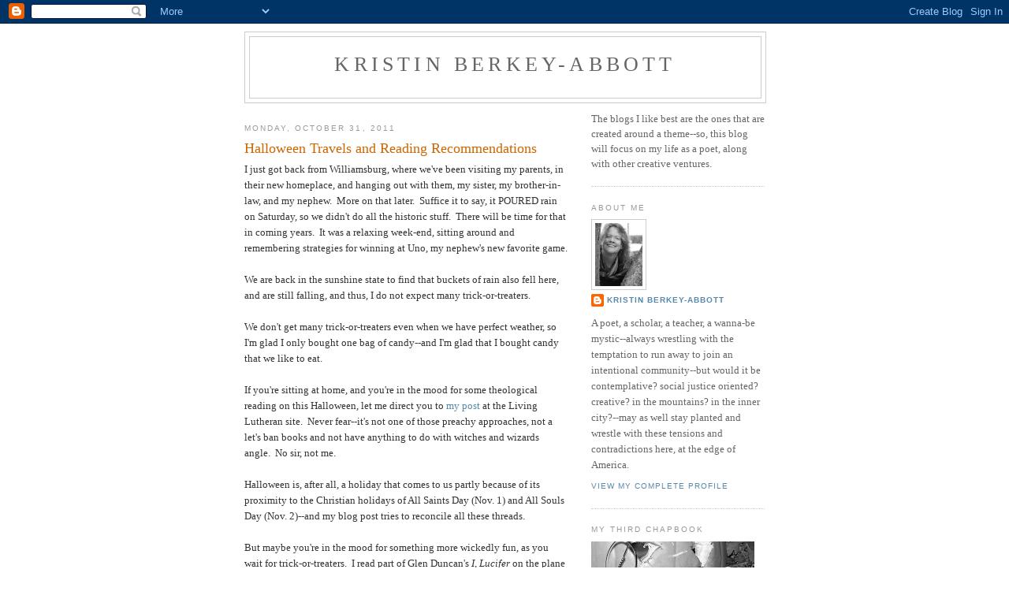

--- FILE ---
content_type: text/html; charset=UTF-8
request_url: https://kristinberkey-abbott.blogspot.com/2011/10/
body_size: 70281
content:
<!DOCTYPE html>
<html dir='ltr'>
<head>
<link href='https://www.blogger.com/static/v1/widgets/2944754296-widget_css_bundle.css' rel='stylesheet' type='text/css'/>
<meta content='text/html; charset=UTF-8' http-equiv='Content-Type'/>
<meta content='blogger' name='generator'/>
<link href='https://kristinberkey-abbott.blogspot.com/favicon.ico' rel='icon' type='image/x-icon'/>
<link href='http://kristinberkey-abbott.blogspot.com/2011/10/' rel='canonical'/>
<link rel="alternate" type="application/atom+xml" title="Kristin Berkey-Abbott - Atom" href="https://kristinberkey-abbott.blogspot.com/feeds/posts/default" />
<link rel="alternate" type="application/rss+xml" title="Kristin Berkey-Abbott - RSS" href="https://kristinberkey-abbott.blogspot.com/feeds/posts/default?alt=rss" />
<link rel="service.post" type="application/atom+xml" title="Kristin Berkey-Abbott - Atom" href="https://www.blogger.com/feeds/5785052391761134022/posts/default" />
<!--Can't find substitution for tag [blog.ieCssRetrofitLinks]-->
<meta content='http://kristinberkey-abbott.blogspot.com/2011/10/' property='og:url'/>
<meta content='Kristin Berkey-Abbott' property='og:title'/>
<meta content='' property='og:description'/>
<title>Kristin Berkey-Abbott: October 2011</title>
<style id='page-skin-1' type='text/css'><!--
/*
-----------------------------------------------
Blogger Template Style
Name:     Minima
Date:     26 Feb 2004
Updated by: Blogger Team
----------------------------------------------- */
/* Use this with templates/template-twocol.html */
body {
background:#ffffff;
margin:0;
color:#333333;
font:x-small Georgia Serif;
font-size/* */:/**/small;
font-size: /**/small;
text-align: center;
}
a:link {
color:#5588aa;
text-decoration:none;
}
a:visited {
color:#999999;
text-decoration:none;
}
a:hover {
color:#cc6600;
text-decoration:underline;
}
a img {
border-width:0;
}
/* Header
-----------------------------------------------
*/
#header-wrapper {
width:660px;
margin:0 auto 10px;
border:1px solid #cccccc;
}
#header-inner {
background-position: center;
margin-left: auto;
margin-right: auto;
}
#header {
margin: 5px;
border: 1px solid #cccccc;
text-align: center;
color:#666666;
}
#header h1 {
margin:5px 5px 0;
padding:15px 20px .25em;
line-height:1.2em;
text-transform:uppercase;
letter-spacing:.2em;
font: normal normal 200% Georgia, Serif;
}
#header a {
color:#666666;
text-decoration:none;
}
#header a:hover {
color:#666666;
}
#header .description {
margin:0 5px 5px;
padding:0 20px 15px;
max-width:700px;
text-transform:uppercase;
letter-spacing:.2em;
line-height: 1.4em;
font: normal normal 78% 'Trebuchet MS', Trebuchet, Arial, Verdana, Sans-serif;
color: #999999;
}
#header img {
margin-left: auto;
margin-right: auto;
}
/* Outer-Wrapper
----------------------------------------------- */
#outer-wrapper {
width: 660px;
margin:0 auto;
padding:10px;
text-align:left;
font: normal normal 100% Georgia, Serif;
}
#main-wrapper {
width: 410px;
float: left;
word-wrap: break-word; /* fix for long text breaking sidebar float in IE */
overflow: hidden;     /* fix for long non-text content breaking IE sidebar float */
}
#sidebar-wrapper {
width: 220px;
float: right;
word-wrap: break-word; /* fix for long text breaking sidebar float in IE */
overflow: hidden;      /* fix for long non-text content breaking IE sidebar float */
}
/* Headings
----------------------------------------------- */
h2 {
margin:1.5em 0 .75em;
font:normal normal 78% 'Trebuchet MS',Trebuchet,Arial,Verdana,Sans-serif;
line-height: 1.4em;
text-transform:uppercase;
letter-spacing:.2em;
color:#999999;
}
/* Posts
-----------------------------------------------
*/
h2.date-header {
margin:1.5em 0 .5em;
}
.post {
margin:.5em 0 1.5em;
border-bottom:1px dotted #cccccc;
padding-bottom:1.5em;
}
.post h3 {
margin:.25em 0 0;
padding:0 0 4px;
font-size:140%;
font-weight:normal;
line-height:1.4em;
color:#cc6600;
}
.post h3 a, .post h3 a:visited, .post h3 strong {
display:block;
text-decoration:none;
color:#cc6600;
font-weight:normal;
}
.post h3 strong, .post h3 a:hover {
color:#333333;
}
.post-body {
margin:0 0 .75em;
line-height:1.6em;
}
.post-body blockquote {
line-height:1.3em;
}
.post-footer {
margin: .75em 0;
color:#999999;
text-transform:uppercase;
letter-spacing:.1em;
font: normal normal 78% 'Trebuchet MS', Trebuchet, Arial, Verdana, Sans-serif;
line-height: 1.4em;
}
.comment-link {
margin-left:.6em;
}
.post img, table.tr-caption-container {
padding:4px;
border:1px solid #cccccc;
}
.tr-caption-container img {
border: none;
padding: 0;
}
.post blockquote {
margin:1em 20px;
}
.post blockquote p {
margin:.75em 0;
}
/* Comments
----------------------------------------------- */
#comments h4 {
margin:1em 0;
font-weight: bold;
line-height: 1.4em;
text-transform:uppercase;
letter-spacing:.2em;
color: #999999;
}
#comments-block {
margin:1em 0 1.5em;
line-height:1.6em;
}
#comments-block .comment-author {
margin:.5em 0;
}
#comments-block .comment-body {
margin:.25em 0 0;
}
#comments-block .comment-footer {
margin:-.25em 0 2em;
line-height: 1.4em;
text-transform:uppercase;
letter-spacing:.1em;
}
#comments-block .comment-body p {
margin:0 0 .75em;
}
.deleted-comment {
font-style:italic;
color:gray;
}
#blog-pager-newer-link {
float: left;
}
#blog-pager-older-link {
float: right;
}
#blog-pager {
text-align: center;
}
.feed-links {
clear: both;
line-height: 2.5em;
}
/* Sidebar Content
----------------------------------------------- */
.sidebar {
color: #666666;
line-height: 1.5em;
}
.sidebar ul {
list-style:none;
margin:0 0 0;
padding:0 0 0;
}
.sidebar li {
margin:0;
padding-top:0;
padding-right:0;
padding-bottom:.25em;
padding-left:15px;
text-indent:-15px;
line-height:1.5em;
}
.sidebar .widget, .main .widget {
border-bottom:1px dotted #cccccc;
margin:0 0 1.5em;
padding:0 0 1.5em;
}
.main .Blog {
border-bottom-width: 0;
}
/* Profile
----------------------------------------------- */
.profile-img {
float: left;
margin-top: 0;
margin-right: 5px;
margin-bottom: 5px;
margin-left: 0;
padding: 4px;
border: 1px solid #cccccc;
}
.profile-data {
margin:0;
text-transform:uppercase;
letter-spacing:.1em;
font: normal normal 78% 'Trebuchet MS', Trebuchet, Arial, Verdana, Sans-serif;
color: #999999;
font-weight: bold;
line-height: 1.6em;
}
.profile-datablock {
margin:.5em 0 .5em;
}
.profile-textblock {
margin: 0.5em 0;
line-height: 1.6em;
}
.profile-link {
font: normal normal 78% 'Trebuchet MS', Trebuchet, Arial, Verdana, Sans-serif;
text-transform: uppercase;
letter-spacing: .1em;
}
/* Footer
----------------------------------------------- */
#footer {
width:660px;
clear:both;
margin:0 auto;
padding-top:15px;
line-height: 1.6em;
text-transform:uppercase;
letter-spacing:.1em;
text-align: center;
}

--></style>
<link href='https://www.blogger.com/dyn-css/authorization.css?targetBlogID=5785052391761134022&amp;zx=fca429b2-62a7-46a2-8b32-7d58a85a60ce' media='none' onload='if(media!=&#39;all&#39;)media=&#39;all&#39;' rel='stylesheet'/><noscript><link href='https://www.blogger.com/dyn-css/authorization.css?targetBlogID=5785052391761134022&amp;zx=fca429b2-62a7-46a2-8b32-7d58a85a60ce' rel='stylesheet'/></noscript>
<meta name='google-adsense-platform-account' content='ca-host-pub-1556223355139109'/>
<meta name='google-adsense-platform-domain' content='blogspot.com'/>

</head>
<body>
<div class='navbar section' id='navbar'><div class='widget Navbar' data-version='1' id='Navbar1'><script type="text/javascript">
    function setAttributeOnload(object, attribute, val) {
      if(window.addEventListener) {
        window.addEventListener('load',
          function(){ object[attribute] = val; }, false);
      } else {
        window.attachEvent('onload', function(){ object[attribute] = val; });
      }
    }
  </script>
<div id="navbar-iframe-container"></div>
<script type="text/javascript" src="https://apis.google.com/js/platform.js"></script>
<script type="text/javascript">
      gapi.load("gapi.iframes:gapi.iframes.style.bubble", function() {
        if (gapi.iframes && gapi.iframes.getContext) {
          gapi.iframes.getContext().openChild({
              url: 'https://www.blogger.com/navbar/5785052391761134022?origin\x3dhttps://kristinberkey-abbott.blogspot.com',
              where: document.getElementById("navbar-iframe-container"),
              id: "navbar-iframe"
          });
        }
      });
    </script><script type="text/javascript">
(function() {
var script = document.createElement('script');
script.type = 'text/javascript';
script.src = '//pagead2.googlesyndication.com/pagead/js/google_top_exp.js';
var head = document.getElementsByTagName('head')[0];
if (head) {
head.appendChild(script);
}})();
</script>
</div></div>
<div id='outer-wrapper'><div id='wrap2'>
<!-- skip links for text browsers -->
<span id='skiplinks' style='display:none;'>
<a href='#main'>skip to main </a> |
      <a href='#sidebar'>skip to sidebar</a>
</span>
<div id='header-wrapper'>
<div class='header section' id='header'><div class='widget Header' data-version='1' id='Header1'>
<div id='header-inner'>
<div class='titlewrapper'>
<h1 class='title'>
<a href='https://kristinberkey-abbott.blogspot.com/'>
Kristin Berkey-Abbott
</a>
</h1>
</div>
<div class='descriptionwrapper'>
<p class='description'><span>
</span></p>
</div>
</div>
</div></div>
</div>
<div id='content-wrapper'>
<div id='crosscol-wrapper' style='text-align:center'>
<div class='crosscol no-items section' id='crosscol'></div>
</div>
<div id='main-wrapper'>
<div class='main section' id='main'><div class='widget Blog' data-version='1' id='Blog1'>
<div class='blog-posts hfeed'>

          <div class="date-outer">
        
<h2 class='date-header'><span>Monday, October 31, 2011</span></h2>

          <div class="date-posts">
        
<div class='post-outer'>
<div class='post hentry uncustomized-post-template' itemprop='blogPost' itemscope='itemscope' itemtype='http://schema.org/BlogPosting'>
<meta content='5785052391761134022' itemprop='blogId'/>
<meta content='3952935041767916107' itemprop='postId'/>
<a name='3952935041767916107'></a>
<h3 class='post-title entry-title' itemprop='name'>
<a href='https://kristinberkey-abbott.blogspot.com/2011/10/halloween-travels-and-reading.html'>Halloween Travels and Reading Recommendations</a>
</h3>
<div class='post-header'>
<div class='post-header-line-1'></div>
</div>
<div class='post-body entry-content' id='post-body-3952935041767916107' itemprop='description articleBody'>
I just got back from Williamsburg, where we've been visiting my parents, in their new homeplace, and hanging out with them, my sister, my brother-in-law, and my nephew.&nbsp; More on that later.&nbsp; Suffice it to say, it POURED rain on Saturday, so we didn't do all the historic stuff.&nbsp; There will be time for that in coming years.&nbsp; It was a relaxing week-end, sitting around and remembering strategies for winning at Uno, my nephew's new favorite game.<br />
<br />
We are back in the sunshine state to find that buckets of rain also fell here, and are still falling, and thus, I do not expect many trick-or-treaters.<br />
<br />
We don't get many trick-or-treaters even when we have perfect weather, so I'm glad I only bought one bag of candy--and I'm glad that I bought candy that we like to eat.<br />
<br />
If you're sitting at home, and you're in the mood for some theological reading on this Halloween, let me direct you to <a href="http://www.livinglutheran.com/blog/2011/10/this-post-will-offer-no.html">my post</a> at the Living Lutheran site.&nbsp; Never fear--it's not one of those preachy approaches, not a let's ban books and not have anything to do with witches and wizards angle.&nbsp; No sir, not me.<br />
<br />
Halloween is, after all, a holiday that comes to us partly&nbsp;because of its proximity to the Christian holidays of All Saints Day (Nov. 1) and All Souls Day (Nov. 2)--and my blog post tries to reconcile all these threads.<br />
<br />
But maybe you're in the mood for something more wickedly fun, as you wait for trick-or-treaters.&nbsp; I read part of Glen Duncan's <em>I, Lucifer</em> on the plane today.&nbsp; What&nbsp;a treat!&nbsp; Milton updated, along with sardonic treatments of modern life and pop culture.&nbsp; I probably never would have picked up this book if I hadn't enjoyed his book, <em>The Last Werewolf</em>, so much--another appropriate Halloween pick.<br />
<br />
So, however you're celebrating, whether it be a costume ball or waiting for trick-or-treaters or shoveling freak October snow off your pathways, I hope you have lots of treats and no tricks!
<div style='clear: both;'></div>
</div>
<div class='post-footer'>
<div class='post-footer-line post-footer-line-1'>
<span class='post-author vcard'>
Posted by
<span class='fn' itemprop='author' itemscope='itemscope' itemtype='http://schema.org/Person'>
<meta content='https://www.blogger.com/profile/16841824206762029363' itemprop='url'/>
<a class='g-profile' href='https://www.blogger.com/profile/16841824206762029363' rel='author' title='author profile'>
<span itemprop='name'>Kristin Berkey-Abbott</span>
</a>
</span>
</span>
<span class='post-timestamp'>
at
<meta content='http://kristinberkey-abbott.blogspot.com/2011/10/halloween-travels-and-reading.html' itemprop='url'/>
<a class='timestamp-link' href='https://kristinberkey-abbott.blogspot.com/2011/10/halloween-travels-and-reading.html' rel='bookmark' title='permanent link'><abbr class='published' itemprop='datePublished' title='2011-10-31T16:35:00-04:00'>4:35&#8239;PM</abbr></a>
</span>
<span class='post-comment-link'>
<a class='comment-link' href='https://www.blogger.com/comment/fullpage/post/5785052391761134022/3952935041767916107' onclick='javascript:window.open(this.href, "bloggerPopup", "toolbar=0,location=0,statusbar=1,menubar=0,scrollbars=yes,width=640,height=500"); return false;'>
1 comment:
  </a>
</span>
<span class='post-icons'>
<span class='item-control blog-admin pid-954547278'>
<a href='https://www.blogger.com/post-edit.g?blogID=5785052391761134022&postID=3952935041767916107&from=pencil' title='Edit Post'>
<img alt='' class='icon-action' height='18' src='https://resources.blogblog.com/img/icon18_edit_allbkg.gif' width='18'/>
</a>
</span>
</span>
<div class='post-share-buttons goog-inline-block'>
<a class='goog-inline-block share-button sb-email' href='https://www.blogger.com/share-post.g?blogID=5785052391761134022&postID=3952935041767916107&target=email' target='_blank' title='Email This'><span class='share-button-link-text'>Email This</span></a><a class='goog-inline-block share-button sb-blog' href='https://www.blogger.com/share-post.g?blogID=5785052391761134022&postID=3952935041767916107&target=blog' onclick='window.open(this.href, "_blank", "height=270,width=475"); return false;' target='_blank' title='BlogThis!'><span class='share-button-link-text'>BlogThis!</span></a><a class='goog-inline-block share-button sb-twitter' href='https://www.blogger.com/share-post.g?blogID=5785052391761134022&postID=3952935041767916107&target=twitter' target='_blank' title='Share to X'><span class='share-button-link-text'>Share to X</span></a><a class='goog-inline-block share-button sb-facebook' href='https://www.blogger.com/share-post.g?blogID=5785052391761134022&postID=3952935041767916107&target=facebook' onclick='window.open(this.href, "_blank", "height=430,width=640"); return false;' target='_blank' title='Share to Facebook'><span class='share-button-link-text'>Share to Facebook</span></a><a class='goog-inline-block share-button sb-pinterest' href='https://www.blogger.com/share-post.g?blogID=5785052391761134022&postID=3952935041767916107&target=pinterest' target='_blank' title='Share to Pinterest'><span class='share-button-link-text'>Share to Pinterest</span></a>
</div>
</div>
<div class='post-footer-line post-footer-line-2'>
<span class='post-labels'>
Labels:
<a href='https://kristinberkey-abbott.blogspot.com/search/label/good%20books' rel='tag'>good books</a>,
<a href='https://kristinberkey-abbott.blogspot.com/search/label/holidays' rel='tag'>holidays</a>,
<a href='https://kristinberkey-abbott.blogspot.com/search/label/online%20resources' rel='tag'>online resources</a>
</span>
</div>
<div class='post-footer-line post-footer-line-3'>
<span class='post-location'>
</span>
</div>
</div>
</div>
</div>

          </div></div>
        

          <div class="date-outer">
        
<h2 class='date-header'><span>Sunday, October 30, 2011</span></h2>

          <div class="date-posts">
        
<div class='post-outer'>
<div class='post hentry uncustomized-post-template' itemprop='blogPost' itemscope='itemscope' itemtype='http://schema.org/BlogPosting'>
<meta content='5785052391761134022' itemprop='blogId'/>
<meta content='2427753958425094162' itemprop='postId'/>
<a name='2427753958425094162'></a>
<h3 class='post-title entry-title' itemprop='name'>
<a href='https://kristinberkey-abbott.blogspot.com/2011/10/reformation-sunday-what-does-it-mean.html'>Reformation Sunday:  What Does It Mean for Writers and Other Artists?</a>
</h3>
<div class='post-header'>
<div class='post-header-line-1'></div>
</div>
<div class='post-body entry-content' id='post-body-2427753958425094162' itemprop='description articleBody'>
Today is Reformation Sunday.&nbsp; For a more spiritual angle, go <a href="http://liberationtheologylutheran.blogspot.com/2009/10/how-to-celebrate-reformation-sunday.html">here</a> to one of my favorite Reformation Sunday meditations.<br />
<br />
Even if you're not spiritual or religious, if you're a scholarly sort, you should celebrate.&nbsp; If you're a writer, or indeed, an artist of any kind, you should celebrate.<br />
<br />
Martin Luther and those other Reformers not only created new approaches to church, but they launched us much further down the road towards modernity than we'd have been otherwise.<br />
<br />
I'm a Lutheran, so let me just offer some examples from the life of Martin Luther.&nbsp; Martin Luther was the first to translate the Bible into a common language that everyone could read.&nbsp; Why does that matter, you ask.&nbsp; Once everyone could read the Bible, the priests lost the control they had once had.&nbsp; Having access to those Scriptures&nbsp;made it possible for&nbsp;people to think for themselves.<br />
<br />
And having the Scripture in those common languages made people yearn for literacy so that they could read those Scriptures.&nbsp; And I'm a liberal arts gal, so I believe that more literacy is better than less.<br />
<br />
Yes there are dark periods in Church History where the arts have been repressed, and we see that repression more in some of the religions that came out of the Reformation than we do in Catholicism.&nbsp; But unfortunately, one of the messages of human history is that we're always struggling to find a balance between healthy expression and darker aspects of our nature.<br />
<br />
So, on this Reformation Sunday, lift a beer or an apple cider in a toast to the Reformation.&nbsp; Take a popular song and make new lyrics, like so many of those early Reformers did:&nbsp; some of our most famous Lutheran hymns have melodies from drinking songs.&nbsp; Read a book&nbsp; or a blog post and think about how wonderful it is to have the ability to read and more stuff to read than you can ever plow through.&nbsp; Try a new art form.&nbsp; Think about your own art form and the reformations you'd like to see.&nbsp; Treat your inner artist with a spirit of grace, not judgment.
<div style='clear: both;'></div>
</div>
<div class='post-footer'>
<div class='post-footer-line post-footer-line-1'>
<span class='post-author vcard'>
Posted by
<span class='fn' itemprop='author' itemscope='itemscope' itemtype='http://schema.org/Person'>
<meta content='https://www.blogger.com/profile/16841824206762029363' itemprop='url'/>
<a class='g-profile' href='https://www.blogger.com/profile/16841824206762029363' rel='author' title='author profile'>
<span itemprop='name'>Kristin Berkey-Abbott</span>
</a>
</span>
</span>
<span class='post-timestamp'>
at
<meta content='http://kristinberkey-abbott.blogspot.com/2011/10/reformation-sunday-what-does-it-mean.html' itemprop='url'/>
<a class='timestamp-link' href='https://kristinberkey-abbott.blogspot.com/2011/10/reformation-sunday-what-does-it-mean.html' rel='bookmark' title='permanent link'><abbr class='published' itemprop='datePublished' title='2011-10-30T05:20:00-04:00'>5:20&#8239;AM</abbr></a>
</span>
<span class='post-comment-link'>
<a class='comment-link' href='https://www.blogger.com/comment/fullpage/post/5785052391761134022/2427753958425094162' onclick='javascript:window.open(this.href, "bloggerPopup", "toolbar=0,location=0,statusbar=1,menubar=0,scrollbars=yes,width=640,height=500"); return false;'>
No comments:
  </a>
</span>
<span class='post-icons'>
<span class='item-control blog-admin pid-954547278'>
<a href='https://www.blogger.com/post-edit.g?blogID=5785052391761134022&postID=2427753958425094162&from=pencil' title='Edit Post'>
<img alt='' class='icon-action' height='18' src='https://resources.blogblog.com/img/icon18_edit_allbkg.gif' width='18'/>
</a>
</span>
</span>
<div class='post-share-buttons goog-inline-block'>
<a class='goog-inline-block share-button sb-email' href='https://www.blogger.com/share-post.g?blogID=5785052391761134022&postID=2427753958425094162&target=email' target='_blank' title='Email This'><span class='share-button-link-text'>Email This</span></a><a class='goog-inline-block share-button sb-blog' href='https://www.blogger.com/share-post.g?blogID=5785052391761134022&postID=2427753958425094162&target=blog' onclick='window.open(this.href, "_blank", "height=270,width=475"); return false;' target='_blank' title='BlogThis!'><span class='share-button-link-text'>BlogThis!</span></a><a class='goog-inline-block share-button sb-twitter' href='https://www.blogger.com/share-post.g?blogID=5785052391761134022&postID=2427753958425094162&target=twitter' target='_blank' title='Share to X'><span class='share-button-link-text'>Share to X</span></a><a class='goog-inline-block share-button sb-facebook' href='https://www.blogger.com/share-post.g?blogID=5785052391761134022&postID=2427753958425094162&target=facebook' onclick='window.open(this.href, "_blank", "height=430,width=640"); return false;' target='_blank' title='Share to Facebook'><span class='share-button-link-text'>Share to Facebook</span></a><a class='goog-inline-block share-button sb-pinterest' href='https://www.blogger.com/share-post.g?blogID=5785052391761134022&postID=2427753958425094162&target=pinterest' target='_blank' title='Share to Pinterest'><span class='share-button-link-text'>Share to Pinterest</span></a>
</div>
</div>
<div class='post-footer-line post-footer-line-2'>
<span class='post-labels'>
Labels:
<a href='https://kristinberkey-abbott.blogspot.com/search/label/holidays' rel='tag'>holidays</a>,
<a href='https://kristinberkey-abbott.blogspot.com/search/label/spiritual%20connections' rel='tag'>spiritual connections</a>
</span>
</div>
<div class='post-footer-line post-footer-line-3'>
<span class='post-location'>
</span>
</div>
</div>
</div>
</div>

          </div></div>
        

          <div class="date-outer">
        
<h2 class='date-header'><span>Saturday, October 29, 2011</span></h2>

          <div class="date-posts">
        
<div class='post-outer'>
<div class='post hentry uncustomized-post-template' itemprop='blogPost' itemscope='itemscope' itemtype='http://schema.org/BlogPosting'>
<meta content='5785052391761134022' itemprop='blogId'/>
<meta content='4064999560381135560' itemprop='postId'/>
<a name='4064999560381135560'></a>
<h3 class='post-title entry-title' itemprop='name'>
<a href='https://kristinberkey-abbott.blogspot.com/2011/10/thinking-about-thin-places-as-halloween.html'>Thinking About Thin Places As Halloween Approaches</a>
</h3>
<div class='post-header'>
<div class='post-header-line-1'></div>
</div>
<div class='post-body entry-content' id='post-body-4064999560381135560' itemprop='description articleBody'>
Last week I got my contributor copy of <em>Florida English</em>.&nbsp; What a beautiful journal!&nbsp; You still have plenty of time to submit and have your work considered for the 2012 issue; the deadline is April 15.<br />
<br />
My poem that appears in the journal is more appropriate for Holy Week than for the days&nbsp;when our attention turns to&nbsp;Halloween.&nbsp; Or is it?&nbsp; We've been having springlike weather here.&nbsp; But I know that's not true for most of my readers.<br />
<br />
The poem talks about thin places, and Halloween is one of the most famous thin places of all.&nbsp; What's a thin place, you ask?&nbsp; Spiritually, it's the place where this world and the spirit world come into closest contact.<br />
<br />
<strong>Maundy Thursday at Hartsfield</strong><br />
<br />
<br />
We long for Celestial food, or at least to leave our earthbound<br />
selves behind, but it is not to be. The airport shuts<br />
down as late thunderstorms sweep across the south.<br />
I resign myself to spending Maundy Thursday in the airport.<br />
<br />
One of a minority who even knows the meaning of Maundy,<br />
I roam restlessly. I cannot even approximate<br />
a Last Supper&#8212;the only food to be had is fast<br />
and disgusting. I think of that distant<br />
Passover, the Last Supper that transformed <br />
us into a Eucharistic people.<br />
<br />
A distant outpost of a vast empire, teeming<br />
with a variety of humans, all hurrying<br />
and keeping our heads down: Jerusalem or the modern<br />
airport? I watch my fellow humans, notice <br />
the hunger in their faces, their haunted feet,<br />
so in need of love and water.<br />
<br />
I watch Spring Breakers and athletes and moms<br />
and gnarled elders and unattached children, all racing<br />
through their earthly days, hurtling through time,<br />
crossing continents, without any rituals to ground<br />
them. I think of Christ&#8217;s radical <br />
agenda: homelessness, care, and listening,<br />
ignoring rules that made no sense,<br />
making scarce resources stretch,<br />
food eaten on the run, a community hunted<br />
by their own and by the alien government.<br />
I miss my own church, by now gathered in a dark<br />
sanctuary, participating in ancient rituals<br />
we don&#8217;t fully understand, looking for that thin<br />
place between the sacred and the every day.
<div style='clear: both;'></div>
</div>
<div class='post-footer'>
<div class='post-footer-line post-footer-line-1'>
<span class='post-author vcard'>
Posted by
<span class='fn' itemprop='author' itemscope='itemscope' itemtype='http://schema.org/Person'>
<meta content='https://www.blogger.com/profile/16841824206762029363' itemprop='url'/>
<a class='g-profile' href='https://www.blogger.com/profile/16841824206762029363' rel='author' title='author profile'>
<span itemprop='name'>Kristin Berkey-Abbott</span>
</a>
</span>
</span>
<span class='post-timestamp'>
at
<meta content='http://kristinberkey-abbott.blogspot.com/2011/10/thinking-about-thin-places-as-halloween.html' itemprop='url'/>
<a class='timestamp-link' href='https://kristinberkey-abbott.blogspot.com/2011/10/thinking-about-thin-places-as-halloween.html' rel='bookmark' title='permanent link'><abbr class='published' itemprop='datePublished' title='2011-10-29T05:10:00-04:00'>5:10&#8239;AM</abbr></a>
</span>
<span class='post-comment-link'>
<a class='comment-link' href='https://www.blogger.com/comment/fullpage/post/5785052391761134022/4064999560381135560' onclick='javascript:window.open(this.href, "bloggerPopup", "toolbar=0,location=0,statusbar=1,menubar=0,scrollbars=yes,width=640,height=500"); return false;'>
No comments:
  </a>
</span>
<span class='post-icons'>
<span class='item-control blog-admin pid-954547278'>
<a href='https://www.blogger.com/post-edit.g?blogID=5785052391761134022&postID=4064999560381135560&from=pencil' title='Edit Post'>
<img alt='' class='icon-action' height='18' src='https://resources.blogblog.com/img/icon18_edit_allbkg.gif' width='18'/>
</a>
</span>
</span>
<div class='post-share-buttons goog-inline-block'>
<a class='goog-inline-block share-button sb-email' href='https://www.blogger.com/share-post.g?blogID=5785052391761134022&postID=4064999560381135560&target=email' target='_blank' title='Email This'><span class='share-button-link-text'>Email This</span></a><a class='goog-inline-block share-button sb-blog' href='https://www.blogger.com/share-post.g?blogID=5785052391761134022&postID=4064999560381135560&target=blog' onclick='window.open(this.href, "_blank", "height=270,width=475"); return false;' target='_blank' title='BlogThis!'><span class='share-button-link-text'>BlogThis!</span></a><a class='goog-inline-block share-button sb-twitter' href='https://www.blogger.com/share-post.g?blogID=5785052391761134022&postID=4064999560381135560&target=twitter' target='_blank' title='Share to X'><span class='share-button-link-text'>Share to X</span></a><a class='goog-inline-block share-button sb-facebook' href='https://www.blogger.com/share-post.g?blogID=5785052391761134022&postID=4064999560381135560&target=facebook' onclick='window.open(this.href, "_blank", "height=430,width=640"); return false;' target='_blank' title='Share to Facebook'><span class='share-button-link-text'>Share to Facebook</span></a><a class='goog-inline-block share-button sb-pinterest' href='https://www.blogger.com/share-post.g?blogID=5785052391761134022&postID=4064999560381135560&target=pinterest' target='_blank' title='Share to Pinterest'><span class='share-button-link-text'>Share to Pinterest</span></a>
</div>
</div>
<div class='post-footer-line post-footer-line-2'>
<span class='post-labels'>
Labels:
<a href='https://kristinberkey-abbott.blogspot.com/search/label/holidays' rel='tag'>holidays</a>,
<a href='https://kristinberkey-abbott.blogspot.com/search/label/Individual%20Poem%20Publications' rel='tag'>Individual Poem Publications</a>,
<a href='https://kristinberkey-abbott.blogspot.com/search/label/spiritual%20connections' rel='tag'>spiritual connections</a>
</span>
</div>
<div class='post-footer-line post-footer-line-3'>
<span class='post-location'>
</span>
</div>
</div>
</div>
</div>

          </div></div>
        

          <div class="date-outer">
        
<h2 class='date-header'><span>Friday, October 28, 2011</span></h2>

          <div class="date-posts">
        
<div class='post-outer'>
<div class='post hentry uncustomized-post-template' itemprop='blogPost' itemscope='itemscope' itemtype='http://schema.org/BlogPosting'>
<meta content='5785052391761134022' itemprop='blogId'/>
<meta content='5216726242428001422' itemprop='postId'/>
<a name='5216726242428001422'></a>
<h3 class='post-title entry-title' itemprop='name'>
<a href='https://kristinberkey-abbott.blogspot.com/2011/10/michael-hettichs-writing-experiment.html'>Michael Hettich's Writing Experiment</a>
</h3>
<div class='post-header'>
<div class='post-header-line-1'></div>
</div>
<div class='post-body entry-content' id='post-body-5216726242428001422' itemprop='description articleBody'>
A week ago, I saw the poet Michael Hettich at Books and Books.&nbsp; He looked a bit nervous as he started the reading, but he needn't have been.&nbsp; What wonderful poems in his latest book, <em>The Animals Beyond Us</em>!<br />
<br />
But as he talked about his process,&nbsp;the source of his nervousness&nbsp;became clear.&nbsp; His writing approach with this latest book was very different.&nbsp; It makes me wonder about adopting a different approach once in awhile, just to see what might happen.<br />
<br />
He wrote in a burst during a 2 month time.&nbsp; He wrote 150 poems.&nbsp; In the past, he's done more writing in form, but during this 2 month burst, the form was the process.&nbsp; He knew he wanted to write 150 poems, not 136, not 194, but 150.&nbsp; <br />
<br />
Here's the process:&nbsp; He wrote quickly, with no revising, no looking back, no judging.&nbsp; He wrote 2 or 3 poems a day.&nbsp; He tried to juxtapose items in a radical way, putting those items together in a way that would surprise the reader.<br />
<br />
In these poems, there aren't as many that are based on true stories.&nbsp; He said that these aren't poems about the big things (existential issues, like why are we here and why can life be so painful?).&nbsp; He said these are just walking around poems.&nbsp; They do seem to be based in observations of daily life.<br />
<br />
When he was done with the 150 poems, he read them all and chose the 50 poems that appear in this book.&nbsp; He says he didn't do much revising.&nbsp; He didn't do what he called overediting.<br />
<br />
He said that when you've been writing and revising for a long time, you tend to bring your poems to a habitual place because that's what you know how to do.&nbsp; You end them the same way.&nbsp; You use similar approaches.<br />
<br />
Michael Hettich said that he needed to bring his poems to a different place, and that his new process helped him do that.&nbsp;<br />
<br />
During his Friday reading, he read the poems in the same order as they appear in the book.&nbsp; He didn't do much in the way of introduction, which one of the audience members said she really liked, because she got to form her own&nbsp;opinion.<br />
<br />
At&nbsp;the end of the reading, the&nbsp;Books and Books employee noted that he could bring in a specialist on the Middle East and get maybe 10 people to come.&nbsp; But Michael Hettich read to a packed room--and he made it worth our efforts.<br />
<br />
If he's&nbsp;ever in your neighborhood, I highly recommend him.&nbsp; But even if he's not, you can still read his books.<br />
<br />
Here's my last Michael Hettich anecdote.&nbsp; Years ago, I applied for an individual artist's grant from the state of Florida.&nbsp; I didn't get it.&nbsp; But I did get a mailing that included samples of the award winning work.&nbsp; When I read Michael Hettich's poem, I thought, "Cool.&nbsp; He deserves this grant."&nbsp; I understand that there's a limited pool of money.&nbsp; It makes it easier to accept that I didn't get any of the money when the prize-winning work makes me shake my head in wonder at the skill of the poet.<br />
<br />
If you go <a href="http://michaelhettich.com/books.htm">here</a> and scroll down, you can read that poem, "The Point of Touching."&nbsp; And there are other poems for you to enjoy too--a great way to celebrate Friday!&nbsp;
<div style='clear: both;'></div>
</div>
<div class='post-footer'>
<div class='post-footer-line post-footer-line-1'>
<span class='post-author vcard'>
Posted by
<span class='fn' itemprop='author' itemscope='itemscope' itemtype='http://schema.org/Person'>
<meta content='https://www.blogger.com/profile/16841824206762029363' itemprop='url'/>
<a class='g-profile' href='https://www.blogger.com/profile/16841824206762029363' rel='author' title='author profile'>
<span itemprop='name'>Kristin Berkey-Abbott</span>
</a>
</span>
</span>
<span class='post-timestamp'>
at
<meta content='http://kristinberkey-abbott.blogspot.com/2011/10/michael-hettichs-writing-experiment.html' itemprop='url'/>
<a class='timestamp-link' href='https://kristinberkey-abbott.blogspot.com/2011/10/michael-hettichs-writing-experiment.html' rel='bookmark' title='permanent link'><abbr class='published' itemprop='datePublished' title='2011-10-28T05:48:00-04:00'>5:48&#8239;AM</abbr></a>
</span>
<span class='post-comment-link'>
<a class='comment-link' href='https://www.blogger.com/comment/fullpage/post/5785052391761134022/5216726242428001422' onclick='javascript:window.open(this.href, "bloggerPopup", "toolbar=0,location=0,statusbar=1,menubar=0,scrollbars=yes,width=640,height=500"); return false;'>
3 comments:
  </a>
</span>
<span class='post-icons'>
<span class='item-control blog-admin pid-954547278'>
<a href='https://www.blogger.com/post-edit.g?blogID=5785052391761134022&postID=5216726242428001422&from=pencil' title='Edit Post'>
<img alt='' class='icon-action' height='18' src='https://resources.blogblog.com/img/icon18_edit_allbkg.gif' width='18'/>
</a>
</span>
</span>
<div class='post-share-buttons goog-inline-block'>
<a class='goog-inline-block share-button sb-email' href='https://www.blogger.com/share-post.g?blogID=5785052391761134022&postID=5216726242428001422&target=email' target='_blank' title='Email This'><span class='share-button-link-text'>Email This</span></a><a class='goog-inline-block share-button sb-blog' href='https://www.blogger.com/share-post.g?blogID=5785052391761134022&postID=5216726242428001422&target=blog' onclick='window.open(this.href, "_blank", "height=270,width=475"); return false;' target='_blank' title='BlogThis!'><span class='share-button-link-text'>BlogThis!</span></a><a class='goog-inline-block share-button sb-twitter' href='https://www.blogger.com/share-post.g?blogID=5785052391761134022&postID=5216726242428001422&target=twitter' target='_blank' title='Share to X'><span class='share-button-link-text'>Share to X</span></a><a class='goog-inline-block share-button sb-facebook' href='https://www.blogger.com/share-post.g?blogID=5785052391761134022&postID=5216726242428001422&target=facebook' onclick='window.open(this.href, "_blank", "height=430,width=640"); return false;' target='_blank' title='Share to Facebook'><span class='share-button-link-text'>Share to Facebook</span></a><a class='goog-inline-block share-button sb-pinterest' href='https://www.blogger.com/share-post.g?blogID=5785052391761134022&postID=5216726242428001422&target=pinterest' target='_blank' title='Share to Pinterest'><span class='share-button-link-text'>Share to Pinterest</span></a>
</div>
</div>
<div class='post-footer-line post-footer-line-2'>
<span class='post-labels'>
Labels:
<a href='https://kristinberkey-abbott.blogspot.com/search/label/good%20books' rel='tag'>good books</a>,
<a href='https://kristinberkey-abbott.blogspot.com/search/label/Poetry%20Readings' rel='tag'>Poetry Readings</a>,
<a href='https://kristinberkey-abbott.blogspot.com/search/label/Writing%20Process' rel='tag'>Writing Process</a>
</span>
</div>
<div class='post-footer-line post-footer-line-3'>
<span class='post-location'>
</span>
</div>
</div>
</div>
</div>

          </div></div>
        

          <div class="date-outer">
        
<h2 class='date-header'><span>Thursday, October 27, 2011</span></h2>

          <div class="date-posts">
        
<div class='post-outer'>
<div class='post hentry uncustomized-post-template' itemprop='blogPost' itemscope='itemscope' itemtype='http://schema.org/BlogPosting'>
<meta content='5785052391761134022' itemprop='blogId'/>
<meta content='4030203739180989173' itemprop='postId'/>
<a name='4030203739180989173'></a>
<h3 class='post-title entry-title' itemprop='name'>
<a href='https://kristinberkey-abbott.blogspot.com/2011/10/end-of-october-miscellany.html'>End of October Miscellany</a>
</h3>
<div class='post-header'>
<div class='post-header-line-1'></div>
</div>
<div class='post-body entry-content' id='post-body-4030203739180989173' itemprop='description articleBody'>
Today, I have many things on the brain.&nbsp; Can they make a unified post?<br />
<br />
--On this day, in 1962, my parents got married--yes,&nbsp;during&nbsp;the days of the Cuban Missile Crisis.&nbsp;&nbsp; I wrote about it <a href="http://kristinberkey-abbott.blogspot.com/2009/10/act-of-hope-during-cuban-missile-crisis.html">here</a>.&nbsp; Love and the Threat of Nuclear Annihilation:&nbsp; maybe some grad student 100 years from now will write about my work in those contexts.<br />
<br />
--The rest of the nation enjoys Halloween weather--or Christmas weather, if you live in Denver.&nbsp; We're back to summer:&nbsp; humid and sweaty.&nbsp; I've lived in South Florida long enough that Halloween sweating feels normal to me.<br />
<br />
--Long ago, I wrote a disjointed poem with Halloween images.&nbsp; I still like these two lines:<br />
<br />
Heat drapes itself over Halloween,<br />
a candle scorching our pumpkin insides.<br />
<br />
<br />
--Kathleen writes <a href="http://kathleenkirkpoetry.blogspot.com/2011/10/halloween-weather.html">a post</a> about Halloween weather, but she actually has traditional Halloween weather.&nbsp; She's got great art with this post--wow.&nbsp; I clicked on her link to see more work by the artist Kathleen Lolly.&nbsp; Wonderful!<br />
<br />
--<a href="http://www.washingtonpost.com/lifestyle/food/fire-up-your-pumpkins-this-halloween/2011/10/20/gIQA5L0BGM_story.html">This article</a> at <em>The Washington Post</em> made me want to grill pumpkins.&nbsp; Don't delay, though.&nbsp; <em>The Post</em> only allows free access for 2 weeks.&nbsp; And soon, the pumpkins will be gone.&nbsp; Christmas is just around the corner, after all.<br />
<br />
--As we approach the last day with our RIFed colleagues at work, I keep thinking about Halloween images and the downsizing workplace:&nbsp; ghosts and zombies and werewolves . . . I feel like I have more than I can use.&nbsp; I'm thinking of a series of poems, but my spouse has challenged me to write a long poem.&nbsp; He's observed that most of my poems are of a similar length.&nbsp; He's right.&nbsp; Maybe I'll challenge myself.<br />
<br />
--I'm also working on a poem inspired by Hirsch's "I Am Going to Start Living Like a Mystic" (a great poem on its own but also part of&nbsp;<a href="http://abbeyofthearts.com/blog/2007/02/09/i-am-going-to-start-living-like-a-mystic/">this beautiful larger blog post</a>).&nbsp; My poem:&nbsp; "I Am Going to Start Living Like a Hospice Chaplain."&nbsp; Many days my job duties feel more like hospice chaplain duties than department chair duties.&nbsp; Or maybe any job I took would draw those qualities out of me; maybe I would always frame my duties that way (at least recently).
<div style='clear: both;'></div>
</div>
<div class='post-footer'>
<div class='post-footer-line post-footer-line-1'>
<span class='post-author vcard'>
Posted by
<span class='fn' itemprop='author' itemscope='itemscope' itemtype='http://schema.org/Person'>
<meta content='https://www.blogger.com/profile/16841824206762029363' itemprop='url'/>
<a class='g-profile' href='https://www.blogger.com/profile/16841824206762029363' rel='author' title='author profile'>
<span itemprop='name'>Kristin Berkey-Abbott</span>
</a>
</span>
</span>
<span class='post-timestamp'>
at
<meta content='http://kristinberkey-abbott.blogspot.com/2011/10/end-of-october-miscellany.html' itemprop='url'/>
<a class='timestamp-link' href='https://kristinberkey-abbott.blogspot.com/2011/10/end-of-october-miscellany.html' rel='bookmark' title='permanent link'><abbr class='published' itemprop='datePublished' title='2011-10-27T08:51:00-04:00'>8:51&#8239;AM</abbr></a>
</span>
<span class='post-comment-link'>
<a class='comment-link' href='https://www.blogger.com/comment/fullpage/post/5785052391761134022/4030203739180989173' onclick='javascript:window.open(this.href, "bloggerPopup", "toolbar=0,location=0,statusbar=1,menubar=0,scrollbars=yes,width=640,height=500"); return false;'>
2 comments:
  </a>
</span>
<span class='post-icons'>
<span class='item-control blog-admin pid-954547278'>
<a href='https://www.blogger.com/post-edit.g?blogID=5785052391761134022&postID=4030203739180989173&from=pencil' title='Edit Post'>
<img alt='' class='icon-action' height='18' src='https://resources.blogblog.com/img/icon18_edit_allbkg.gif' width='18'/>
</a>
</span>
</span>
<div class='post-share-buttons goog-inline-block'>
<a class='goog-inline-block share-button sb-email' href='https://www.blogger.com/share-post.g?blogID=5785052391761134022&postID=4030203739180989173&target=email' target='_blank' title='Email This'><span class='share-button-link-text'>Email This</span></a><a class='goog-inline-block share-button sb-blog' href='https://www.blogger.com/share-post.g?blogID=5785052391761134022&postID=4030203739180989173&target=blog' onclick='window.open(this.href, "_blank", "height=270,width=475"); return false;' target='_blank' title='BlogThis!'><span class='share-button-link-text'>BlogThis!</span></a><a class='goog-inline-block share-button sb-twitter' href='https://www.blogger.com/share-post.g?blogID=5785052391761134022&postID=4030203739180989173&target=twitter' target='_blank' title='Share to X'><span class='share-button-link-text'>Share to X</span></a><a class='goog-inline-block share-button sb-facebook' href='https://www.blogger.com/share-post.g?blogID=5785052391761134022&postID=4030203739180989173&target=facebook' onclick='window.open(this.href, "_blank", "height=430,width=640"); return false;' target='_blank' title='Share to Facebook'><span class='share-button-link-text'>Share to Facebook</span></a><a class='goog-inline-block share-button sb-pinterest' href='https://www.blogger.com/share-post.g?blogID=5785052391761134022&postID=4030203739180989173&target=pinterest' target='_blank' title='Share to Pinterest'><span class='share-button-link-text'>Share to Pinterest</span></a>
</div>
</div>
<div class='post-footer-line post-footer-line-2'>
<span class='post-labels'>
Labels:
<a href='https://kristinberkey-abbott.blogspot.com/search/label/holidays' rel='tag'>holidays</a>,
<a href='https://kristinberkey-abbott.blogspot.com/search/label/Inspirations' rel='tag'>Inspirations</a>,
<a href='https://kristinberkey-abbott.blogspot.com/search/label/online%20resources' rel='tag'>online resources</a>,
<a href='https://kristinberkey-abbott.blogspot.com/search/label/recipes' rel='tag'>recipes</a>,
<a href='https://kristinberkey-abbott.blogspot.com/search/label/Writing%20Life' rel='tag'>Writing Life</a>,
<a href='https://kristinberkey-abbott.blogspot.com/search/label/Writing%20Prompts' rel='tag'>Writing Prompts</a>
</span>
</div>
<div class='post-footer-line post-footer-line-3'>
<span class='post-location'>
</span>
</div>
</div>
</div>
</div>

          </div></div>
        

          <div class="date-outer">
        
<h2 class='date-header'><span>Wednesday, October 26, 2011</span></h2>

          <div class="date-posts">
        
<div class='post-outer'>
<div class='post hentry uncustomized-post-template' itemprop='blogPost' itemscope='itemscope' itemtype='http://schema.org/BlogPosting'>
<meta content='5785052391761134022' itemprop='blogId'/>
<meta content='8778329734093303925' itemprop='postId'/>
<a name='8778329734093303925'></a>
<h3 class='post-title entry-title' itemprop='name'>
<a href='https://kristinberkey-abbott.blogspot.com/2011/10/postcards-as-poetry-and-prayer-flags.html'>Postcards as Poetry and Prayer Flags</a>
</h3>
<div class='post-header'>
<div class='post-header-line-1'></div>
</div>
<div class='post-body entry-content' id='post-body-8778329734093303925' itemprop='description articleBody'>
I've been following Donna Vorreyer's teaching experiment with great interest since I first read about it <a href="http://djvorreyer.wordpress.com/2011/10/19/ghosts-in-the-post/">here</a>.&nbsp; And this week, we get follow up posts!<br />
<br />
Donna's class of 7th graders read Dave Bonta's poem about ghosts and wrote him postcards with both poems they wrote inspired by his poem and questions.&nbsp; And he created <a href="http://www.vianegativa.us/2011/10/letter-to-mrs-vorreyers-english-class/">this post</a>, with pictures of the postcards strung like prayer flags and answers to the questions.&nbsp; How cool!<br />
<br />
I've spent the morning thinking about how this idea could be expanded and could be used to introduce students to poetry that will be more inspiring to them than the traditional approach of teaching dead white guys and one token woman.<br />
<br />
Or maybe no one really teaches that way any more.&nbsp; But still, the world needs more poetry evangelists, and I'd be willing to be part of the plan.&nbsp; I think that Donna's approach would work well with both younger and older students, even college students.&nbsp; I think that one of the reasons why her plan works is because it ties in to the fast-approaching holiday of Halloween.&nbsp; Those of us who write holiday-themed poems could certainly play along.&nbsp; And for teachers who need an analytical idea for Composition classrooms, it would be interesting to compare the poems written by poets to ones we find in greeting cards--of course, some holidays would work better than others.&nbsp; I could see that Mother's Day would yield rich analysis--Halloween, perhaps not so much.<br />
<br />
I think it would also be interesting to talk about poems rooted in place with students who could then go on to write poems about their own place.&nbsp; My poem "Ash Wednesday on I95 South" that recently appeared in <em><a href="http://www.hobblecreekreview.net/index.html">Hobble Creek Review</a></em> offers interesting possibilities.&nbsp; I wrote one version, the one in print,&nbsp;as a rhyming sonnet and one version that doesn't rhyme.&nbsp; Students could think about Interstates and what they mean.&nbsp; My poem is rooted in a theological holiday which reminds us that we're not here for very long.&nbsp; Lots of interesting analytical approaches, should a teacher decide to go that route.<br />
<br />
I like assignments that ask students to interact with a source both by using a creative writing approach and an analytical approach.&nbsp; I like having students write meta-essays about their experience trying to do each--what did they learn from the writing?&nbsp; I like that these kind of assignments generate excitement, in a best case scenario, and discourage cheating--to my knowledge, there aren't many essays written about my work that already exist for students to download.&nbsp; And I remember how cool it was as a student to write letters to living authors and presidents and to get answers back.<br />
<br />
So, if any teachers out there want a poet who's willing to write to students, I'm volunteering!&nbsp; I'm visualizing a future data bank, full of writers like me, writers who aren't famous but who are willing to help educate and inspire the next generation.
<div style='clear: both;'></div>
</div>
<div class='post-footer'>
<div class='post-footer-line post-footer-line-1'>
<span class='post-author vcard'>
Posted by
<span class='fn' itemprop='author' itemscope='itemscope' itemtype='http://schema.org/Person'>
<meta content='https://www.blogger.com/profile/16841824206762029363' itemprop='url'/>
<a class='g-profile' href='https://www.blogger.com/profile/16841824206762029363' rel='author' title='author profile'>
<span itemprop='name'>Kristin Berkey-Abbott</span>
</a>
</span>
</span>
<span class='post-timestamp'>
at
<meta content='http://kristinberkey-abbott.blogspot.com/2011/10/postcards-as-poetry-and-prayer-flags.html' itemprop='url'/>
<a class='timestamp-link' href='https://kristinberkey-abbott.blogspot.com/2011/10/postcards-as-poetry-and-prayer-flags.html' rel='bookmark' title='permanent link'><abbr class='published' itemprop='datePublished' title='2011-10-26T08:37:00-04:00'>8:37&#8239;AM</abbr></a>
</span>
<span class='post-comment-link'>
<a class='comment-link' href='https://www.blogger.com/comment/fullpage/post/5785052391761134022/8778329734093303925' onclick='javascript:window.open(this.href, "bloggerPopup", "toolbar=0,location=0,statusbar=1,menubar=0,scrollbars=yes,width=640,height=500"); return false;'>
4 comments:
  </a>
</span>
<span class='post-icons'>
<span class='item-control blog-admin pid-954547278'>
<a href='https://www.blogger.com/post-edit.g?blogID=5785052391761134022&postID=8778329734093303925&from=pencil' title='Edit Post'>
<img alt='' class='icon-action' height='18' src='https://resources.blogblog.com/img/icon18_edit_allbkg.gif' width='18'/>
</a>
</span>
</span>
<div class='post-share-buttons goog-inline-block'>
<a class='goog-inline-block share-button sb-email' href='https://www.blogger.com/share-post.g?blogID=5785052391761134022&postID=8778329734093303925&target=email' target='_blank' title='Email This'><span class='share-button-link-text'>Email This</span></a><a class='goog-inline-block share-button sb-blog' href='https://www.blogger.com/share-post.g?blogID=5785052391761134022&postID=8778329734093303925&target=blog' onclick='window.open(this.href, "_blank", "height=270,width=475"); return false;' target='_blank' title='BlogThis!'><span class='share-button-link-text'>BlogThis!</span></a><a class='goog-inline-block share-button sb-twitter' href='https://www.blogger.com/share-post.g?blogID=5785052391761134022&postID=8778329734093303925&target=twitter' target='_blank' title='Share to X'><span class='share-button-link-text'>Share to X</span></a><a class='goog-inline-block share-button sb-facebook' href='https://www.blogger.com/share-post.g?blogID=5785052391761134022&postID=8778329734093303925&target=facebook' onclick='window.open(this.href, "_blank", "height=430,width=640"); return false;' target='_blank' title='Share to Facebook'><span class='share-button-link-text'>Share to Facebook</span></a><a class='goog-inline-block share-button sb-pinterest' href='https://www.blogger.com/share-post.g?blogID=5785052391761134022&postID=8778329734093303925&target=pinterest' target='_blank' title='Share to Pinterest'><span class='share-button-link-text'>Share to Pinterest</span></a>
</div>
</div>
<div class='post-footer-line post-footer-line-2'>
<span class='post-labels'>
Labels:
<a href='https://kristinberkey-abbott.blogspot.com/search/label/online%20resources' rel='tag'>online resources</a>,
<a href='https://kristinberkey-abbott.blogspot.com/search/label/Teaching%20Ideas' rel='tag'>Teaching Ideas</a>
</span>
</div>
<div class='post-footer-line post-footer-line-3'>
<span class='post-location'>
</span>
</div>
</div>
</div>
</div>

          </div></div>
        

          <div class="date-outer">
        
<h2 class='date-header'><span>Tuesday, October 25, 2011</span></h2>

          <div class="date-posts">
        
<div class='post-outer'>
<div class='post hentry uncustomized-post-template' itemprop='blogPost' itemscope='itemscope' itemtype='http://schema.org/BlogPosting'>
<meta content='5785052391761134022' itemprop='blogId'/>
<meta content='4581024104907050266' itemprop='postId'/>
<a name='4581024104907050266'></a>
<h3 class='post-title entry-title' itemprop='name'>
<a href='https://kristinberkey-abbott.blogspot.com/2011/10/quilting-with-scraps-of-time.html'>Quilting with Scraps of Time</a>
</h3>
<div class='post-header'>
<div class='post-header-line-1'></div>
</div>
<div class='post-body entry-content' id='post-body-4581024104907050266' itemprop='description articleBody'>
Today's post will be short, and you may have noticed that yesterday's post didn't ever come into being.&nbsp; It's one of those time periods of more travelling and more deadlines and the time crunch that ensues.&nbsp; It's a time period that makes me think about my writing life and my larger life and what my priorities should be.<br />
<br />
I used to have a t-shirt that said, "So many books, so little time."&nbsp; I still feel that way.&nbsp; I also feel like there are so many writing projects that I could do and so little time.&nbsp; How to decide what to do?<br />
<br />
Some decisions are easy.&nbsp; Yesterday I had a deadline for a blog post for the <a href="http://www.livinglutheran.com/">Living Lutheran site</a>.&nbsp; I was commissioned to write about the holiday of Halloween from a Lutheran point of view.&nbsp; I know, I know, you didn't think there was a Lutheran point of view!&nbsp; Well, on Oct. 31, you&nbsp; can migrate over there to see how I handled it.<br />
<br />
So, yesterday, I devoted my writing time to that post.&nbsp; After all, I get paid for that one.&nbsp; Other decisions are not so easy.<br />
<br />
I have a Ph.D. in British Literature, but I also write poetry.&nbsp; I'd love a job in a liberal arts college where I could teach both Brit Lit classes and creative writing classes--I'd like that job and so would the rest of the Ph.D.s I know.&nbsp; So, if I'm thinking about staying marketable, should I need a job in the future, which conferences does it make the most sense to attend?&nbsp; Should I write papers that analyze literary works or concentrate on my poetry manuscripts?&nbsp; Or should I think about articles for magazines?<br />
<br />
I'd like to arrange to have more readings, both for me and for other writers who deserve audiences.&nbsp; I'd like to go one step further and create a literary series for my school.&nbsp; Again, those things take time.<br />
<br />
And I'd like to apply for a grant (Sandy Longhorn&nbsp;wrote a <a href="http://sandylonghorn.blogspot.com/2011/10/asking-world-for-money-or-poets-as.html">great post</a> on that subject and the larger issues of time).&nbsp; But that takes a surprising amount of time too.<br />
<br />
On the one hand, I'm happy to have a rich life that means I need to make these decisions:&nbsp; do I go to hear an author at Books and Books or do I stay home and write?&nbsp; Do I apply for a grant or do I use that time to write, which I can do, since I have a full-time job?&nbsp; And I'm happy that I have so many interests that I never experience writer's block.&nbsp; Writer's block seems like a luxury to me.&nbsp; I spend my non-writing time thinking about what I'll be writing when my writing time comes, so that I don't waste a precious scrap of time.<br />
<br />
Quilting with scraps of time.&nbsp; I like that image better than the title of my post I originally used:&nbsp; time starved.&nbsp; I'm not starved, I just wish I had more.&nbsp; Scraps of time&nbsp;crafted into complete cloth--now there's an image I might use during my next poetry writing session!
<div style='clear: both;'></div>
</div>
<div class='post-footer'>
<div class='post-footer-line post-footer-line-1'>
<span class='post-author vcard'>
Posted by
<span class='fn' itemprop='author' itemscope='itemscope' itemtype='http://schema.org/Person'>
<meta content='https://www.blogger.com/profile/16841824206762029363' itemprop='url'/>
<a class='g-profile' href='https://www.blogger.com/profile/16841824206762029363' rel='author' title='author profile'>
<span itemprop='name'>Kristin Berkey-Abbott</span>
</a>
</span>
</span>
<span class='post-timestamp'>
at
<meta content='http://kristinberkey-abbott.blogspot.com/2011/10/quilting-with-scraps-of-time.html' itemprop='url'/>
<a class='timestamp-link' href='https://kristinberkey-abbott.blogspot.com/2011/10/quilting-with-scraps-of-time.html' rel='bookmark' title='permanent link'><abbr class='published' itemprop='datePublished' title='2011-10-25T08:28:00-04:00'>8:28&#8239;AM</abbr></a>
</span>
<span class='post-comment-link'>
<a class='comment-link' href='https://www.blogger.com/comment/fullpage/post/5785052391761134022/4581024104907050266' onclick='javascript:window.open(this.href, "bloggerPopup", "toolbar=0,location=0,statusbar=1,menubar=0,scrollbars=yes,width=640,height=500"); return false;'>
2 comments:
  </a>
</span>
<span class='post-icons'>
<span class='item-control blog-admin pid-954547278'>
<a href='https://www.blogger.com/post-edit.g?blogID=5785052391761134022&postID=4581024104907050266&from=pencil' title='Edit Post'>
<img alt='' class='icon-action' height='18' src='https://resources.blogblog.com/img/icon18_edit_allbkg.gif' width='18'/>
</a>
</span>
</span>
<div class='post-share-buttons goog-inline-block'>
<a class='goog-inline-block share-button sb-email' href='https://www.blogger.com/share-post.g?blogID=5785052391761134022&postID=4581024104907050266&target=email' target='_blank' title='Email This'><span class='share-button-link-text'>Email This</span></a><a class='goog-inline-block share-button sb-blog' href='https://www.blogger.com/share-post.g?blogID=5785052391761134022&postID=4581024104907050266&target=blog' onclick='window.open(this.href, "_blank", "height=270,width=475"); return false;' target='_blank' title='BlogThis!'><span class='share-button-link-text'>BlogThis!</span></a><a class='goog-inline-block share-button sb-twitter' href='https://www.blogger.com/share-post.g?blogID=5785052391761134022&postID=4581024104907050266&target=twitter' target='_blank' title='Share to X'><span class='share-button-link-text'>Share to X</span></a><a class='goog-inline-block share-button sb-facebook' href='https://www.blogger.com/share-post.g?blogID=5785052391761134022&postID=4581024104907050266&target=facebook' onclick='window.open(this.href, "_blank", "height=430,width=640"); return false;' target='_blank' title='Share to Facebook'><span class='share-button-link-text'>Share to Facebook</span></a><a class='goog-inline-block share-button sb-pinterest' href='https://www.blogger.com/share-post.g?blogID=5785052391761134022&postID=4581024104907050266&target=pinterest' target='_blank' title='Share to Pinterest'><span class='share-button-link-text'>Share to Pinterest</span></a>
</div>
</div>
<div class='post-footer-line post-footer-line-2'>
<span class='post-labels'>
Labels:
<a href='https://kristinberkey-abbott.blogspot.com/search/label/creative%20life' rel='tag'>creative life</a>,
<a href='https://kristinberkey-abbott.blogspot.com/search/label/modern%20life' rel='tag'>modern life</a>,
<a href='https://kristinberkey-abbott.blogspot.com/search/label/Work%20Life' rel='tag'>Work Life</a>,
<a href='https://kristinberkey-abbott.blogspot.com/search/label/Writing%20Life' rel='tag'>Writing Life</a>
</span>
</div>
<div class='post-footer-line post-footer-line-3'>
<span class='post-location'>
</span>
</div>
</div>
</div>
</div>

          </div></div>
        

          <div class="date-outer">
        
<h2 class='date-header'><span>Sunday, October 23, 2011</span></h2>

          <div class="date-posts">
        
<div class='post-outer'>
<div class='post hentry uncustomized-post-template' itemprop='blogPost' itemscope='itemscope' itemtype='http://schema.org/BlogPosting'>
<meta content='https://blogger.googleusercontent.com/img/b/R29vZ2xl/AVvXsEgZNyFcNCXKlUoZRBfnoiF4itgz4CZTdn3ZEBtZVXrZq8dyPDwnhSvPKEYsCoUgkyq1gOrp3KiYwidE2CksCzffui7VsZouuMu_NjpxCBONwaKHqutvvayO3-_DRAIAvB9_zVmyaSfdn7-S/s320/pirate+pumpkin+close+up.jpg' itemprop='image_url'/>
<meta content='5785052391761134022' itemprop='blogId'/>
<meta content='7583223177919225725' itemprop='postId'/>
<a name='7583223177919225725'></a>
<h3 class='post-title entry-title' itemprop='name'>
<a href='https://kristinberkey-abbott.blogspot.com/2011/10/fun-with-pumpkins-without-sharp-edges.html'>Fun with Pumpkins--Without Sharp Edges!</a>
</h3>
<div class='post-header'>
<div class='post-header-line-1'></div>
</div>
<div class='post-body entry-content' id='post-body-7583223177919225725' itemprop='description articleBody'>
<div class="separator" style="clear: both; text-align: left;">We are deep into pumpkin time.&nbsp; Even down here, when we must be careful about how early we carve the pumpkins, we see fields of pumpkins popping up for sale.&nbsp; My church, Trinity Lutheran in Pembroke Pines, makes a lot of money for our youth and education programs by selling pumpkins.</div><div class="separator" style="clear: both; text-align: left;"><br />
</div><div class="separator" style="clear: both; text-align: left;">I know that lots of people love carving pumpkins, but I've always hated the work involved with gutting any kind of gourd.&nbsp; I have more than one scar on my hands from the process.</div><div class="separator" style="clear: both; text-align: left;"><br />
</div><div class="separator" style="clear: both; text-align: left;">So, for those of you who need an alternative for a fun&nbsp;experience with pumpkins and little ones, I offer these ideas.&#65279;</div><div class="separator" style="clear: both; text-align: center;"><br />
</div><div class="separator" style="clear: both; text-align: center;"><br />
</div><div class="separator" style="clear: both; text-align: center;"><a href="https://blogger.googleusercontent.com/img/b/R29vZ2xl/AVvXsEgZNyFcNCXKlUoZRBfnoiF4itgz4CZTdn3ZEBtZVXrZq8dyPDwnhSvPKEYsCoUgkyq1gOrp3KiYwidE2CksCzffui7VsZouuMu_NjpxCBONwaKHqutvvayO3-_DRAIAvB9_zVmyaSfdn7-S/s1600/pirate+pumpkin+close+up.jpg" imageanchor="1" style="margin-left: 1em; margin-right: 1em;"><img border="0" height="294" rda="true" src="https://blogger.googleusercontent.com/img/b/R29vZ2xl/AVvXsEgZNyFcNCXKlUoZRBfnoiF4itgz4CZTdn3ZEBtZVXrZq8dyPDwnhSvPKEYsCoUgkyq1gOrp3KiYwidE2CksCzffui7VsZouuMu_NjpxCBONwaKHqutvvayO3-_DRAIAvB9_zVmyaSfdn7-S/s320/pirate+pumpkin+close+up.jpg" width="320" /></a></div><br />
I would never have thought of alternative possibilities of decorating pumpkins had I not helped staff the pumpkin carving event at my school in 2009.&nbsp; I offered to bring cloth, buttons, ribbons, and other items from my craft closet.&nbsp; I was amazed at what the students created.&nbsp; I even got into the spirit with the pirate pumpkin above.&nbsp; No carving necessary!&nbsp; And a festive decoration at the end.<br />
<br />
<br />
<div class="separator" style="clear: both; text-align: center;"><a href="https://blogger.googleusercontent.com/img/b/R29vZ2xl/AVvXsEghbt4KLH4Cv7AGKVloZkCl062nU3TPpYQ4Fe1TF4tBs7g-ozymBtNqKi01VebXdTqQ-24xCxxyI7HivWql_HnGYPO6wGNKyutWpY4zSkOHZIKSZu1Y2QKNfnzDdwqS7ce6iN-7iFQwyVyv/s1600/145_3106_00.jpg" imageanchor="1" style="margin-left: 1em; margin-right: 1em;"><img border="0" height="240" rda="true" src="https://blogger.googleusercontent.com/img/b/R29vZ2xl/AVvXsEghbt4KLH4Cv7AGKVloZkCl062nU3TPpYQ4Fe1TF4tBs7g-ozymBtNqKi01VebXdTqQ-24xCxxyI7HivWql_HnGYPO6wGNKyutWpY4zSkOHZIKSZu1Y2QKNfnzDdwqS7ce6iN-7iFQwyVyv/s320/145_3106_00.jpg" width="320" /></a></div><br />
When my nephew was here last year, we had every intention of&nbsp;carving pumpkins with him; that's why there's newspaper underneath the pumpkin in these pictures.&nbsp; However,&nbsp;my nephew&nbsp;seemed far more interested in seeing the pumpkin as a kind of canvas.&nbsp; He seized the crayons, and instead of drawing the face that&nbsp;he wanted carved into his pumpkin, he wrote words and drew pictures.<br />
<br />
<div class="separator" style="clear: both; text-align: center;"><a href="https://blogger.googleusercontent.com/img/b/R29vZ2xl/AVvXsEijb-6bcq7-SqZqa1bH7aeYiQzlrTDnnesJiAfOz6gG2OK3TLei7QwMh_TbAPSdmeA7fMqFE78mmRxHf8aEiZlYC1yfs4u21Mw0SpClW5BckUxKXd2tSj8MK-sNZUD-RMuyE0A2AtqorHkL/s1600/145_3104.jpg" imageanchor="1" style="margin-left: 1em; margin-right: 1em;"><img border="0" height="240" rda="true" src="https://blogger.googleusercontent.com/img/b/R29vZ2xl/AVvXsEijb-6bcq7-SqZqa1bH7aeYiQzlrTDnnesJiAfOz6gG2OK3TLei7QwMh_TbAPSdmeA7fMqFE78mmRxHf8aEiZlYC1yfs4u21Mw0SpClW5BckUxKXd2tSj8MK-sNZUD-RMuyE0A2AtqorHkL/s320/145_3104.jpg" width="320" /></a></div><br />
Last year, he was just learning to write words--you can see the word "Daddy" in the picture above.<br />
<br />
<div class="separator" style="clear: both; text-align: center;"><a href="https://blogger.googleusercontent.com/img/b/R29vZ2xl/AVvXsEi-SihyR7X2ciO7XuyNzKh7sJ2rZJCRLggOV-eDqVKh_aY-IxV9YbBXyk16diWoReut5CLhd1XkJPsxjHqMrPuhOILSF4rXVqiDBUrJiDTZcTMaazKWe0eLq6ZI0cVv7PTRknMSrDS4FyCD/s1600/145_3109_00.jpg" imageanchor="1" style="margin-left: 1em; margin-right: 1em;"><img border="0" height="240" rda="true" src="https://blogger.googleusercontent.com/img/b/R29vZ2xl/AVvXsEi-SihyR7X2ciO7XuyNzKh7sJ2rZJCRLggOV-eDqVKh_aY-IxV9YbBXyk16diWoReut5CLhd1XkJPsxjHqMrPuhOILSF4rXVqiDBUrJiDTZcTMaazKWe0eLq6ZI0cVv7PTRknMSrDS4FyCD/s320/145_3109_00.jpg" width="320" /></a></div><br />
<br />
Here my spouse tried to make a hybrid pumpkin:&nbsp; partly carved, partly covered in crayon drawing.<br />
<br />
<div class="separator" style="clear: both; text-align: center;"><a href="https://blogger.googleusercontent.com/img/b/R29vZ2xl/AVvXsEhgh3NTq-W9NfllZPmK8LCGE30VWZMH5aJZNfE8DQ862KrtShuZTvtPOEkfotlVCN2ODgjEiz1TpRyr4X18lX-hZgtEZgwSVUB7OFlmGeBAbzuFu5vcK0IR5QfUOK6avab80lEV7NkR3nYx/s1600/145_3110.jpg" imageanchor="1" style="margin-left: 1em; margin-right: 1em;"><img border="0" height="240" rda="true" src="https://blogger.googleusercontent.com/img/b/R29vZ2xl/AVvXsEhgh3NTq-W9NfllZPmK8LCGE30VWZMH5aJZNfE8DQ862KrtShuZTvtPOEkfotlVCN2ODgjEiz1TpRyr4X18lX-hZgtEZgwSVUB7OFlmGeBAbzuFu5vcK0IR5QfUOK6avab80lEV7NkR3nYx/s320/145_3110.jpg" width="320" /></a></div><br />
<div align="left">&#65279;I'm pretty sure the above picture with its ghostly face is a feature of taking the picture without the flash on.&nbsp; But it almost looks like the pumpkin has a candle glowing.</div><div align="left"><br />
</div><div align="left">And of course, you could always cook with them.&nbsp; Go to <a href="http://kristinberkey-abbott.blogspot.com/search?q=pumpkin+soup+recipe">this post</a> for my adventures with cooking pumpkins.&nbsp; You could make a soup right in the pumpkin--but if you try this, make sure you've got the pumpkin in a big Pyrex bowl or a rimmed baking sheet--the sides could collapse or start to leak.&nbsp; And pie made from fresh pumpkin really is much better than pie made from canned pumpkin.&nbsp; </div>
<div style='clear: both;'></div>
</div>
<div class='post-footer'>
<div class='post-footer-line post-footer-line-1'>
<span class='post-author vcard'>
Posted by
<span class='fn' itemprop='author' itemscope='itemscope' itemtype='http://schema.org/Person'>
<meta content='https://www.blogger.com/profile/16841824206762029363' itemprop='url'/>
<a class='g-profile' href='https://www.blogger.com/profile/16841824206762029363' rel='author' title='author profile'>
<span itemprop='name'>Kristin Berkey-Abbott</span>
</a>
</span>
</span>
<span class='post-timestamp'>
at
<meta content='http://kristinberkey-abbott.blogspot.com/2011/10/fun-with-pumpkins-without-sharp-edges.html' itemprop='url'/>
<a class='timestamp-link' href='https://kristinberkey-abbott.blogspot.com/2011/10/fun-with-pumpkins-without-sharp-edges.html' rel='bookmark' title='permanent link'><abbr class='published' itemprop='datePublished' title='2011-10-23T07:21:00-04:00'>7:21&#8239;AM</abbr></a>
</span>
<span class='post-comment-link'>
<a class='comment-link' href='https://www.blogger.com/comment/fullpage/post/5785052391761134022/7583223177919225725' onclick='javascript:window.open(this.href, "bloggerPopup", "toolbar=0,location=0,statusbar=1,menubar=0,scrollbars=yes,width=640,height=500"); return false;'>
No comments:
  </a>
</span>
<span class='post-icons'>
<span class='item-control blog-admin pid-954547278'>
<a href='https://www.blogger.com/post-edit.g?blogID=5785052391761134022&postID=7583223177919225725&from=pencil' title='Edit Post'>
<img alt='' class='icon-action' height='18' src='https://resources.blogblog.com/img/icon18_edit_allbkg.gif' width='18'/>
</a>
</span>
</span>
<div class='post-share-buttons goog-inline-block'>
<a class='goog-inline-block share-button sb-email' href='https://www.blogger.com/share-post.g?blogID=5785052391761134022&postID=7583223177919225725&target=email' target='_blank' title='Email This'><span class='share-button-link-text'>Email This</span></a><a class='goog-inline-block share-button sb-blog' href='https://www.blogger.com/share-post.g?blogID=5785052391761134022&postID=7583223177919225725&target=blog' onclick='window.open(this.href, "_blank", "height=270,width=475"); return false;' target='_blank' title='BlogThis!'><span class='share-button-link-text'>BlogThis!</span></a><a class='goog-inline-block share-button sb-twitter' href='https://www.blogger.com/share-post.g?blogID=5785052391761134022&postID=7583223177919225725&target=twitter' target='_blank' title='Share to X'><span class='share-button-link-text'>Share to X</span></a><a class='goog-inline-block share-button sb-facebook' href='https://www.blogger.com/share-post.g?blogID=5785052391761134022&postID=7583223177919225725&target=facebook' onclick='window.open(this.href, "_blank", "height=430,width=640"); return false;' target='_blank' title='Share to Facebook'><span class='share-button-link-text'>Share to Facebook</span></a><a class='goog-inline-block share-button sb-pinterest' href='https://www.blogger.com/share-post.g?blogID=5785052391761134022&postID=7583223177919225725&target=pinterest' target='_blank' title='Share to Pinterest'><span class='share-button-link-text'>Share to Pinterest</span></a>
</div>
</div>
<div class='post-footer-line post-footer-line-2'>
<span class='post-labels'>
Labels:
<a href='https://kristinberkey-abbott.blogspot.com/search/label/creative%20life' rel='tag'>creative life</a>,
<a href='https://kristinberkey-abbott.blogspot.com/search/label/holidays' rel='tag'>holidays</a>,
<a href='https://kristinberkey-abbott.blogspot.com/search/label/photo%20essay' rel='tag'>photo essay</a>,
<a href='https://kristinberkey-abbott.blogspot.com/search/label/recipes' rel='tag'>recipes</a>
</span>
</div>
<div class='post-footer-line post-footer-line-3'>
<span class='post-location'>
</span>
</div>
</div>
</div>
</div>

          </div></div>
        

          <div class="date-outer">
        
<h2 class='date-header'><span>Saturday, October 22, 2011</span></h2>

          <div class="date-posts">
        
<div class='post-outer'>
<div class='post hentry uncustomized-post-template' itemprop='blogPost' itemscope='itemscope' itemtype='http://schema.org/BlogPosting'>
<meta content='https://blogger.googleusercontent.com/img/b/R29vZ2xl/AVvXsEjNa9_ETejKYDfYs_B_F0LvDmvWS2vWJuP3JX0QZF23QVCsTXafJD9kbqtrmi89DxGSI7IUI-RWgIp-4wn7uEIVHijIXoXrcj_fA2fqMWDlLB3bXcpPVtwNDUtR-MJS36iIy__gXaq60jRl/s320/145_4413.jpg' itemprop='image_url'/>
<meta content='5785052391761134022' itemprop='blogId'/>
<meta content='7082434186946463633' itemprop='postId'/>
<a name='7082434186946463633'></a>
<h3 class='post-title entry-title' itemprop='name'>
<a href='https://kristinberkey-abbott.blogspot.com/2011/10/halloween-poetry-reading-photo-essay.html'>Halloween Poetry Reading:  A Photo Essay</a>
</h3>
<div class='post-header'>
<div class='post-header-line-1'></div>
</div>
<div class='post-body entry-content' id='post-body-7082434186946463633' itemprop='description articleBody'>
<div class="separator" style="clear: both; text-align: left;">Back in May, when we did our poetry reading at the wine shop, one of the audience members asked us to do an October reading at her children's theatre space.&nbsp; We said yes, and we immediately started thinking about the possibilities that&nbsp; late October reading offered.</div><div class="separator" style="clear: both; text-align: left;"><br />
</div><div class="separator" style="clear: both; text-align: left;">I love the space.&nbsp; It's amazing what a determined group can do to transform a space that used to be a small furniture store into a theatre.&nbsp; And the stage was set for the current production, and happily, the set matched our reading.&#65279;</div><div class="separator" style="clear: both; text-align: center;"><br />
</div><div class="separator" style="clear: both; text-align: center;"><br />
</div><div class="separator" style="clear: both; text-align: center;"><a href="https://blogger.googleusercontent.com/img/b/R29vZ2xl/AVvXsEjNa9_ETejKYDfYs_B_F0LvDmvWS2vWJuP3JX0QZF23QVCsTXafJD9kbqtrmi89DxGSI7IUI-RWgIp-4wn7uEIVHijIXoXrcj_fA2fqMWDlLB3bXcpPVtwNDUtR-MJS36iIy__gXaq60jRl/s1600/145_4413.jpg" imageanchor="1" style="margin-left: 1em; margin-right: 1em;"><img border="0" height="240" rda="true" src="https://blogger.googleusercontent.com/img/b/R29vZ2xl/AVvXsEjNa9_ETejKYDfYs_B_F0LvDmvWS2vWJuP3JX0QZF23QVCsTXafJD9kbqtrmi89DxGSI7IUI-RWgIp-4wn7uEIVHijIXoXrcj_fA2fqMWDlLB3bXcpPVtwNDUtR-MJS36iIy__gXaq60jRl/s320/145_4413.jpg" width="320" /></a></div><br />
We decided that we'd each read for 8-10 minutes, and then we'd do a Halloween-themed round robin.&nbsp; I read exclusively from my new chapbook.&nbsp; That's me, below.&nbsp; When choosing what to wear, I selected autumnal clothing.&nbsp; The scarf has colored leaves, as close to colored leaves as I'll get down here.<br />
<br />
<div class="separator" style="clear: both; text-align: center;"><a href="https://blogger.googleusercontent.com/img/b/R29vZ2xl/AVvXsEhsnlktZeR251hgxdv2HWwy47oRQeBlbEY04z4-t0WtKS99ypBftf9nf5HP1z0Odd3kfW0VdiumjcbarwBUjCknBIFFIQQvVF0xAJ6_rN8OoRwCVxH2nkq1Mr5qlB20pPRrSV0YYvKjreir/s1600/145_4418.jpg" imageanchor="1" style="margin-left: 1em; margin-right: 1em;"><img border="0" height="320" rda="true" src="https://blogger.googleusercontent.com/img/b/R29vZ2xl/AVvXsEhsnlktZeR251hgxdv2HWwy47oRQeBlbEY04z4-t0WtKS99ypBftf9nf5HP1z0Odd3kfW0VdiumjcbarwBUjCknBIFFIQQvVF0xAJ6_rN8OoRwCVxH2nkq1Mr5qlB20pPRrSV0YYvKjreir/s320/145_4418.jpg" width="240" /></a></div><br />
For the round robin, we chose themes in advance:&nbsp; <br />
<br />
1.&nbsp; witches<br />
2.&nbsp; wolves and other monsters<br />
3.&nbsp; spells, potions, and enchantments.<br />
<br />
<div class="separator" style="clear: both; text-align: center;"><a href="https://blogger.googleusercontent.com/img/b/R29vZ2xl/AVvXsEhDRDrLVWJoHa61R65ED0N_-XNjNVNzihqWd0T4_1TL5FzL7GgrPKVNZTxx9_bkjF_fSYJUaegyc58a5DrK1xh-o3PVQT9Wvj-DIqQA7StgqYiXF4-JSb-koe-wCdMMl4YHORE1aQwuokxW/s1600/145_4424.jpg" imageanchor="1" style="margin-left: 1em; margin-right: 1em;"><img border="0" height="320" rda="true" src="https://blogger.googleusercontent.com/img/b/R29vZ2xl/AVvXsEhDRDrLVWJoHa61R65ED0N_-XNjNVNzihqWd0T4_1TL5FzL7GgrPKVNZTxx9_bkjF_fSYJUaegyc58a5DrK1xh-o3PVQT9Wvj-DIqQA7StgqYiXF4-JSb-koe-wCdMMl4YHORE1aQwuokxW/s320/145_4424.jpg" width="240" /></a></div><br />
Marissa Cohen reads above.&nbsp; Shefali Choksi reads below.&nbsp; In the background of all these pictures, you can see the set.&nbsp; What an amazing set!<br />
<br />
<div class="separator" style="clear: both; text-align: center;"><a href="https://blogger.googleusercontent.com/img/b/R29vZ2xl/AVvXsEhZktG0LVHglPfLThKw7GBGDlz-g3ELcJ_8nfthHeGTiGW-8gucoqzj1W1-MB87FxZet1grBtZ3dtwX1n5KpTNMSorZpfmzmcm5xOxHIjDAe9wuSwxnax9vWOdfdjgjlHpN78cjA1Q1_yVc/s1600/145_4427.jpg" imageanchor="1" style="margin-left: 1em; margin-right: 1em;"><img border="0" height="240" rda="true" src="https://blogger.googleusercontent.com/img/b/R29vZ2xl/AVvXsEhZktG0LVHglPfLThKw7GBGDlz-g3ELcJ_8nfthHeGTiGW-8gucoqzj1W1-MB87FxZet1grBtZ3dtwX1n5KpTNMSorZpfmzmcm5xOxHIjDAe9wuSwxnax9vWOdfdjgjlHpN78cjA1Q1_yVc/s320/145_4427.jpg" width="320" /></a></div><br />
Below, our audience mingles after our reading.&nbsp; Teenagers came!&nbsp; Sure, they came because their moms came, but still, how thrilling.&nbsp; And one of them asked me very insightful questions about my poem "Kitchen Remodels" after the reading, and we talked about first world problems and third world problems.&nbsp; Delightful.<br />
<br />
<div class="separator" style="clear: both; text-align: center;"><a href="https://blogger.googleusercontent.com/img/b/R29vZ2xl/AVvXsEhyLDmKMzQ_H5TZ1oAnxcBiZ-aDtZchlc0M3kxoRLVrZelniuKMoo7hNx69sOrrGVhLIz3ysn2_2Ryd3nhhfSSoY73YAnCJRScoil3VOEU0od3wZtc7X__YR62XyM_zsESJ_Aese5OMv60y/s1600/145_4430.jpg" imageanchor="1" style="margin-left: 1em; margin-right: 1em;"><img border="0" height="240" rda="true" src="https://blogger.googleusercontent.com/img/b/R29vZ2xl/AVvXsEhyLDmKMzQ_H5TZ1oAnxcBiZ-aDtZchlc0M3kxoRLVrZelniuKMoo7hNx69sOrrGVhLIz3ysn2_2Ryd3nhhfSSoY73YAnCJRScoil3VOEU0od3wZtc7X__YR62XyM_zsESJ_Aese5OMv60y/s320/145_4430.jpg" width="320" /></a></div><br />
I promised my easy tiramisu recipe.&nbsp; It's adapted from <em>Moosewood Restaurant Book of Desserts</em>.<br />
<br />
<strong>Tiramisu&nbsp; </strong><br />
<br />
I doubled this recipe because I wanted leftovers; as is, this recipe serves 5 generously, 6 modestly<br />
<br />
8 oz. mascarpone cheese (cream cheese will do)<br />
1/2 c. powdered sugar<br />
1 tsp. vanilla<br />
1 1/2 tsp. cocoa<br />
1/2 c. whipping cream<br />
2-4 c. coffee (you can add in some coffee and/or amaretto liqueur)<br />
12 ladyfingers<br />
<br />
Whip the cream in one bowl.&nbsp; In another bowl, beat the mascarpone cheese, sugar, cocoa, and vanilla together.&nbsp; Fold the whipped cream into the mixture.<br />
<br />
Pour the coffee into a shallow bowl or pan.&nbsp; Soak the ladyfingers for a minute or two on each side.&nbsp; You can then create individual bowls or one big bowl.&nbsp; Put the soaked ladyfingers on the bottom of the bowl (and the sides, if you like).&nbsp; Add the whipped cream mixture.&nbsp; You could keep doing this in layers or not.<br />
<br />
Refrigerate for at least an hour and serve cold.&nbsp; You can top with grated chocolate or cocoa or raspberries--whatever you'd like.
<div style='clear: both;'></div>
</div>
<div class='post-footer'>
<div class='post-footer-line post-footer-line-1'>
<span class='post-author vcard'>
Posted by
<span class='fn' itemprop='author' itemscope='itemscope' itemtype='http://schema.org/Person'>
<meta content='https://www.blogger.com/profile/16841824206762029363' itemprop='url'/>
<a class='g-profile' href='https://www.blogger.com/profile/16841824206762029363' rel='author' title='author profile'>
<span itemprop='name'>Kristin Berkey-Abbott</span>
</a>
</span>
</span>
<span class='post-timestamp'>
at
<meta content='http://kristinberkey-abbott.blogspot.com/2011/10/halloween-poetry-reading-photo-essay.html' itemprop='url'/>
<a class='timestamp-link' href='https://kristinberkey-abbott.blogspot.com/2011/10/halloween-poetry-reading-photo-essay.html' rel='bookmark' title='permanent link'><abbr class='published' itemprop='datePublished' title='2011-10-22T08:26:00-04:00'>8:26&#8239;AM</abbr></a>
</span>
<span class='post-comment-link'>
<a class='comment-link' href='https://www.blogger.com/comment/fullpage/post/5785052391761134022/7082434186946463633' onclick='javascript:window.open(this.href, "bloggerPopup", "toolbar=0,location=0,statusbar=1,menubar=0,scrollbars=yes,width=640,height=500"); return false;'>
3 comments:
  </a>
</span>
<span class='post-icons'>
<span class='item-control blog-admin pid-954547278'>
<a href='https://www.blogger.com/post-edit.g?blogID=5785052391761134022&postID=7082434186946463633&from=pencil' title='Edit Post'>
<img alt='' class='icon-action' height='18' src='https://resources.blogblog.com/img/icon18_edit_allbkg.gif' width='18'/>
</a>
</span>
</span>
<div class='post-share-buttons goog-inline-block'>
<a class='goog-inline-block share-button sb-email' href='https://www.blogger.com/share-post.g?blogID=5785052391761134022&postID=7082434186946463633&target=email' target='_blank' title='Email This'><span class='share-button-link-text'>Email This</span></a><a class='goog-inline-block share-button sb-blog' href='https://www.blogger.com/share-post.g?blogID=5785052391761134022&postID=7082434186946463633&target=blog' onclick='window.open(this.href, "_blank", "height=270,width=475"); return false;' target='_blank' title='BlogThis!'><span class='share-button-link-text'>BlogThis!</span></a><a class='goog-inline-block share-button sb-twitter' href='https://www.blogger.com/share-post.g?blogID=5785052391761134022&postID=7082434186946463633&target=twitter' target='_blank' title='Share to X'><span class='share-button-link-text'>Share to X</span></a><a class='goog-inline-block share-button sb-facebook' href='https://www.blogger.com/share-post.g?blogID=5785052391761134022&postID=7082434186946463633&target=facebook' onclick='window.open(this.href, "_blank", "height=430,width=640"); return false;' target='_blank' title='Share to Facebook'><span class='share-button-link-text'>Share to Facebook</span></a><a class='goog-inline-block share-button sb-pinterest' href='https://www.blogger.com/share-post.g?blogID=5785052391761134022&postID=7082434186946463633&target=pinterest' target='_blank' title='Share to Pinterest'><span class='share-button-link-text'>Share to Pinterest</span></a>
</div>
</div>
<div class='post-footer-line post-footer-line-2'>
<span class='post-labels'>
Labels:
<a href='https://kristinberkey-abbott.blogspot.com/search/label/photo%20essay' rel='tag'>photo essay</a>,
<a href='https://kristinberkey-abbott.blogspot.com/search/label/Poetry%20Readings' rel='tag'>Poetry Readings</a>,
<a href='https://kristinberkey-abbott.blogspot.com/search/label/recipes' rel='tag'>recipes</a>
</span>
</div>
<div class='post-footer-line post-footer-line-3'>
<span class='post-location'>
</span>
</div>
</div>
</div>
</div>

          </div></div>
        

          <div class="date-outer">
        
<h2 class='date-header'><span>Friday, October 21, 2011</span></h2>

          <div class="date-posts">
        
<div class='post-outer'>
<div class='post hentry uncustomized-post-template' itemprop='blogPost' itemscope='itemscope' itemtype='http://schema.org/BlogPosting'>
<meta content='5785052391761134022' itemprop='blogId'/>
<meta content='5053797911706901420' itemprop='postId'/>
<a name='5053797911706901420'></a>
<h3 class='post-title entry-title' itemprop='name'>
<a href='https://kristinberkey-abbott.blogspot.com/2011/10/first-review-of-i-stand-here-shredding.html'>First Review of "I Stand Here Shredding Documents"!</a>
</h3>
<div class='post-header'>
<div class='post-header-line-1'></div>
</div>
<div class='post-body entry-content' id='post-body-5053797911706901420' itemprop='description articleBody'>
Today I'm a bit tired after a great poetry reading last night, which I'll write more about (with pictures!&nbsp; but no video/audio) tomorrow.&nbsp; It went well:&nbsp; a neat venue, good friends, appreciative audience members, a wonderful chat with a perceptive teenage audience member afterwards.&nbsp; But it was a late night, since we couldn't start right at 7:30 and since the theatre is further away from my house, and since I was the carpool driver who dropped people back off at their houses.<br />
<br />
What a wonderful treat to wake up this morning, not only with happy memories and leftover tiramisu in my fridge (easy recipe tomorrow too, so that you can make some), but to read Kathleen Kirk's <a href="http://kathleenkirkpoetry.blogspot.com/2011/10/she-slumps-there-shredding-documents.html">insightful review</a> of my latest chapbook.&nbsp; She says, &nbsp;"<em>I Stand Here Shredding Documents</em> is also a gentle, humorous, and pithy critique of contemporary life, particularly 20th- and 21st-century woman's place in it."&nbsp; <br />
<br />
It's always interesting to read/hear what others think of my work, but it's wonderful when my work has the effect I intended.&nbsp; When I first thought about putting together these poems into a&nbsp;manuscript, I wrote <a href="http://kristinberkey-abbott.blogspot.com/2009/10/technology-fails-me-day.html">a blog piece</a> in which I said, "I'm seeing a manuscript develop from poems that I've written that explore the shortcomings and frustrations of modern work life, especially from a woman's perspective. I wonder if the manuscript would be too depressing. But then I think of books like Deborah Garrison's <em>A Working Girl Can't Win</em>, and I'm determined to see where this leads me. How many books deal with the mid-life disappointments of working women? Working women without children?"<br />
<br />
I did worry that the overall effect of the collection is gloom, but when I read it, as a whole work, I see the hopeful notes amidst the absurdity and strain.&nbsp; My spouse worries that my timing is all wrong, that in a time of horrible economic decline when so&nbsp;many people have no jobs, the audience for a book that explores the modern workplace may have dwindled.&nbsp; But one of my goals as a writer has always been to write about life as I experience it, particularly my life as&nbsp;a woman in this particular time, in these particular places.&nbsp; As a literary scholar, that aspect of literature was always what fascinated me most:&nbsp; what can I learn about the lives people lived by reading this literature?<br />
<br />
Still, I don't want to be a complete bummer of a writer.&nbsp; So, I was relieved to read Kathleen's final&nbsp;insight:&nbsp; "But there's a sense in the book as a whole that some of the unfinished work is yet to come, after the regular workday, and isn't boring, and is meaningful, and it's here, woven into poems."<br />
<br />
Thank you, Kathleen, for such a generous review!&nbsp; You've made my morning, and likely my whole week-end.<br />
<br />
And if&nbsp;you're reading this blog and Kathleen's review, and you're thinking that you'd love a signed copy, contact me, and we can make arrangements.&nbsp; Or click on the cover to the right, and you can buy an unsigned copy from the publisher.&nbsp; Or you can stay tuned,&nbsp;for my special holiday promotion, coming in just a few weeks!
<div style='clear: both;'></div>
</div>
<div class='post-footer'>
<div class='post-footer-line post-footer-line-1'>
<span class='post-author vcard'>
Posted by
<span class='fn' itemprop='author' itemscope='itemscope' itemtype='http://schema.org/Person'>
<meta content='https://www.blogger.com/profile/16841824206762029363' itemprop='url'/>
<a class='g-profile' href='https://www.blogger.com/profile/16841824206762029363' rel='author' title='author profile'>
<span itemprop='name'>Kristin Berkey-Abbott</span>
</a>
</span>
</span>
<span class='post-timestamp'>
at
<meta content='http://kristinberkey-abbott.blogspot.com/2011/10/first-review-of-i-stand-here-shredding.html' itemprop='url'/>
<a class='timestamp-link' href='https://kristinberkey-abbott.blogspot.com/2011/10/first-review-of-i-stand-here-shredding.html' rel='bookmark' title='permanent link'><abbr class='published' itemprop='datePublished' title='2011-10-21T09:04:00-04:00'>9:04&#8239;AM</abbr></a>
</span>
<span class='post-comment-link'>
<a class='comment-link' href='https://www.blogger.com/comment/fullpage/post/5785052391761134022/5053797911706901420' onclick='javascript:window.open(this.href, "bloggerPopup", "toolbar=0,location=0,statusbar=1,menubar=0,scrollbars=yes,width=640,height=500"); return false;'>
4 comments:
  </a>
</span>
<span class='post-icons'>
<span class='item-control blog-admin pid-954547278'>
<a href='https://www.blogger.com/post-edit.g?blogID=5785052391761134022&postID=5053797911706901420&from=pencil' title='Edit Post'>
<img alt='' class='icon-action' height='18' src='https://resources.blogblog.com/img/icon18_edit_allbkg.gif' width='18'/>
</a>
</span>
</span>
<div class='post-share-buttons goog-inline-block'>
<a class='goog-inline-block share-button sb-email' href='https://www.blogger.com/share-post.g?blogID=5785052391761134022&postID=5053797911706901420&target=email' target='_blank' title='Email This'><span class='share-button-link-text'>Email This</span></a><a class='goog-inline-block share-button sb-blog' href='https://www.blogger.com/share-post.g?blogID=5785052391761134022&postID=5053797911706901420&target=blog' onclick='window.open(this.href, "_blank", "height=270,width=475"); return false;' target='_blank' title='BlogThis!'><span class='share-button-link-text'>BlogThis!</span></a><a class='goog-inline-block share-button sb-twitter' href='https://www.blogger.com/share-post.g?blogID=5785052391761134022&postID=5053797911706901420&target=twitter' target='_blank' title='Share to X'><span class='share-button-link-text'>Share to X</span></a><a class='goog-inline-block share-button sb-facebook' href='https://www.blogger.com/share-post.g?blogID=5785052391761134022&postID=5053797911706901420&target=facebook' onclick='window.open(this.href, "_blank", "height=430,width=640"); return false;' target='_blank' title='Share to Facebook'><span class='share-button-link-text'>Share to Facebook</span></a><a class='goog-inline-block share-button sb-pinterest' href='https://www.blogger.com/share-post.g?blogID=5785052391761134022&postID=5053797911706901420&target=pinterest' target='_blank' title='Share to Pinterest'><span class='share-button-link-text'>Share to Pinterest</span></a>
</div>
</div>
<div class='post-footer-line post-footer-line-2'>
<span class='post-labels'>
Labels:
<a href='https://kristinberkey-abbott.blogspot.com/search/label/Book%20Reviews' rel='tag'>Book Reviews</a>,
<a href='https://kristinberkey-abbott.blogspot.com/search/label/Countdown%20to%20publication' rel='tag'>Countdown to publication</a>,
<a href='https://kristinberkey-abbott.blogspot.com/search/label/Holiday%20Gift%20Ideas' rel='tag'>Holiday Gift Ideas</a>,
<a href='https://kristinberkey-abbott.blogspot.com/search/label/Writing%20Life' rel='tag'>Writing Life</a>
</span>
</div>
<div class='post-footer-line post-footer-line-3'>
<span class='post-location'>
</span>
</div>
</div>
</div>
</div>

          </div></div>
        

          <div class="date-outer">
        
<h2 class='date-header'><span>Thursday, October 20, 2011</span></h2>

          <div class="date-posts">
        
<div class='post-outer'>
<div class='post hentry uncustomized-post-template' itemprop='blogPost' itemscope='itemscope' itemtype='http://schema.org/BlogPosting'>
<meta content='5785052391761134022' itemprop='blogId'/>
<meta content='29848872283455249' itemprop='postId'/>
<a name='29848872283455249'></a>
<h3 class='post-title entry-title' itemprop='name'>
<a href='https://kristinberkey-abbott.blogspot.com/2011/10/halloween-poetry-readings.html'>Halloween Poetry Readings</a>
</h3>
<div class='post-header'>
<div class='post-header-line-1'></div>
</div>
<div class='post-body entry-content' id='post-body-29848872283455249' itemprop='description articleBody'>
In the best tradition of my undergraduate journalism training, let me put the most important information first.&nbsp; If you're in South Florida, please come to my reading tonight at the Sol Children's Theatre in Boca Raton (3333 Federal Highway, which is also Highway 1).&nbsp; I'll be sharing the stage with 2 other poets, and we'll start at 7:30.&nbsp; This reading will be the first time I'll be reading extensively from my new chapbook.&nbsp; We'll be selling and signing books afterwards.<br />
<br />
Since we're close to Halloween, we've chosen some poems with Halloween themes, and we'll do a round robin kind of reading at the end.&nbsp; I have in mind that we'll each read a poem that has something to do with enchantment, then we'll each do a poem that deals with witches, then we'll each read a poem that has to do with wolves or other monsters.&nbsp; Of course, my fellow poets may have a different idea.&nbsp; For my 8-10 minutes of poetry reading before the round robin, I'm going to focus on the tricks and treats of the modern workplace.<br />
<br />
I told one of my colleagues that our reading will be particularly kid friendly, especially since it's at a children's theatre space.&nbsp; Of course, it would be neat if every poetry reading was kid friendly.&nbsp; We need to grow the next generation of poetry lovers.<br />
<br />
Jeannine Hall Gailey wrote a great post about that topic <a href="http://myblog.webbish6.com/2011/10/what-poetry-can-learn-from-pops.html">here</a>.&nbsp; She talks about going to the Seattle Symphony when they had a sci-fi event, and she wonders if poets shouldn't be planning readings in a similar way.<br />
<br />
Long ago, we&nbsp;received "Be a Tourist in Your Home Town" tickets for a Christmas present.&nbsp; We spent a chilly January exploring Charleston, South Carolina.&nbsp; We went to&nbsp;a Sunday afternoon Symphony concert that was billed as family friendly.&nbsp; The conductor talked to the children in the audience to explain what the orchestra was about to do and what to&nbsp;listen for.&nbsp; I'm sure I wasn't the only adult in the venue who left&nbsp;feeling enriched beyond measure.<br />
<br />
I like the idea of holiday themed readings, although I realize the danger of hokiness.&nbsp; My fellow poets with whom I've been reading this year are Hindu and Jewish.&nbsp; I'm still hoping to pull together a reading where we&nbsp;read poems about our special holidays.&nbsp; Where are the intersections?&nbsp; What do the differences tell us?<br />
<br />
In a similar vein, go <a href="http://djvorreyer.wordpress.com/2011/10/19/ghosts-in-the-post/">here</a> to read a great teaching idea from Donna Vorreyer.&nbsp; She got the idea when she read Dave Bonta's poem about ghosts <a href="http://www.vianegativa.us/2011/08/if-there-were-such-things-as-ghosts/">here</a>.&nbsp; I had a wonderful experience this morning as several strands came together and wove themselves into a poem.<br />
<br />
Last week, I attended the Employee Engagement Committee.&nbsp; We're the group that plans events in the hopes of keeping up morale.&nbsp; In a twist that's either very cruel or full of black humor (and irony?), most of the committee has just been informed that they will be losing their jobs in the November RIF.<br />
<br />
So, last week, there we were, trying to plan the Halloween events, and laughing to keep from crying.&nbsp; We talked about costumes, and I suggested that the HR people come dressed as the ghosts that will haunt us as we sit waiting for a response from the 1-800 HR number.<br />
<br />
This morning, I started thinking about all the other Halloween metaphors that fit a RIF work environment so perfectly.&nbsp; Here's a stanza:<br />
<br />
We agree that we can't afford pumpkins<br />
in this era of downsizing.<br />
Too many programs gutted--<br />
why mangle these poor gourds?<br />
<br />
I think I'll read the poem tonight.&nbsp; We start at 7:30--it would be great to see you there, but since I know that many of my readers live far away, I'll take pictures and write up a retrospective this week-end.&nbsp; Maybe I'll even experiment with recording, although I haven't had much luck yet.
<div style='clear: both;'></div>
</div>
<div class='post-footer'>
<div class='post-footer-line post-footer-line-1'>
<span class='post-author vcard'>
Posted by
<span class='fn' itemprop='author' itemscope='itemscope' itemtype='http://schema.org/Person'>
<meta content='https://www.blogger.com/profile/16841824206762029363' itemprop='url'/>
<a class='g-profile' href='https://www.blogger.com/profile/16841824206762029363' rel='author' title='author profile'>
<span itemprop='name'>Kristin Berkey-Abbott</span>
</a>
</span>
</span>
<span class='post-timestamp'>
at
<meta content='http://kristinberkey-abbott.blogspot.com/2011/10/halloween-poetry-readings.html' itemprop='url'/>
<a class='timestamp-link' href='https://kristinberkey-abbott.blogspot.com/2011/10/halloween-poetry-readings.html' rel='bookmark' title='permanent link'><abbr class='published' itemprop='datePublished' title='2011-10-20T07:48:00-04:00'>7:48&#8239;AM</abbr></a>
</span>
<span class='post-comment-link'>
<a class='comment-link' href='https://www.blogger.com/comment/fullpage/post/5785052391761134022/29848872283455249' onclick='javascript:window.open(this.href, "bloggerPopup", "toolbar=0,location=0,statusbar=1,menubar=0,scrollbars=yes,width=640,height=500"); return false;'>
4 comments:
  </a>
</span>
<span class='post-icons'>
<span class='item-control blog-admin pid-954547278'>
<a href='https://www.blogger.com/post-edit.g?blogID=5785052391761134022&postID=29848872283455249&from=pencil' title='Edit Post'>
<img alt='' class='icon-action' height='18' src='https://resources.blogblog.com/img/icon18_edit_allbkg.gif' width='18'/>
</a>
</span>
</span>
<div class='post-share-buttons goog-inline-block'>
<a class='goog-inline-block share-button sb-email' href='https://www.blogger.com/share-post.g?blogID=5785052391761134022&postID=29848872283455249&target=email' target='_blank' title='Email This'><span class='share-button-link-text'>Email This</span></a><a class='goog-inline-block share-button sb-blog' href='https://www.blogger.com/share-post.g?blogID=5785052391761134022&postID=29848872283455249&target=blog' onclick='window.open(this.href, "_blank", "height=270,width=475"); return false;' target='_blank' title='BlogThis!'><span class='share-button-link-text'>BlogThis!</span></a><a class='goog-inline-block share-button sb-twitter' href='https://www.blogger.com/share-post.g?blogID=5785052391761134022&postID=29848872283455249&target=twitter' target='_blank' title='Share to X'><span class='share-button-link-text'>Share to X</span></a><a class='goog-inline-block share-button sb-facebook' href='https://www.blogger.com/share-post.g?blogID=5785052391761134022&postID=29848872283455249&target=facebook' onclick='window.open(this.href, "_blank", "height=430,width=640"); return false;' target='_blank' title='Share to Facebook'><span class='share-button-link-text'>Share to Facebook</span></a><a class='goog-inline-block share-button sb-pinterest' href='https://www.blogger.com/share-post.g?blogID=5785052391761134022&postID=29848872283455249&target=pinterest' target='_blank' title='Share to Pinterest'><span class='share-button-link-text'>Share to Pinterest</span></a>
</div>
</div>
<div class='post-footer-line post-footer-line-2'>
<span class='post-labels'>
Labels:
<a href='https://kristinberkey-abbott.blogspot.com/search/label/online%20resources' rel='tag'>online resources</a>,
<a href='https://kristinberkey-abbott.blogspot.com/search/label/Poetry%20Readings' rel='tag'>Poetry Readings</a>,
<a href='https://kristinberkey-abbott.blogspot.com/search/label/Teaching%20Ideas' rel='tag'>Teaching Ideas</a>,
<a href='https://kristinberkey-abbott.blogspot.com/search/label/Writing%20Exercise' rel='tag'>Writing Exercise</a>
</span>
</div>
<div class='post-footer-line post-footer-line-3'>
<span class='post-location'>
</span>
</div>
</div>
</div>
</div>

          </div></div>
        

          <div class="date-outer">
        
<h2 class='date-header'><span>Wednesday, October 19, 2011</span></h2>

          <div class="date-posts">
        
<div class='post-outer'>
<div class='post hentry uncustomized-post-template' itemprop='blogPost' itemscope='itemscope' itemtype='http://schema.org/BlogPosting'>
<meta content='5785052391761134022' itemprop='blogId'/>
<meta content='7936281613576981097' itemprop='postId'/>
<a name='7936281613576981097'></a>
<h3 class='post-title entry-title' itemprop='name'>
<a href='https://kristinberkey-abbott.blogspot.com/2011/10/good-enough-approach.html'>The Good Enough Approach</a>
</h3>
<div class='post-header'>
<div class='post-header-line-1'></div>
</div>
<div class='post-body entry-content' id='post-body-7936281613576981097' itemprop='description articleBody'>
Maybe it's the gloomy weather we've been having lately or the dwindling hours of the days.&nbsp; Maybe it's the natural outcome of travel.&nbsp; I've been in a negative spiral, full of self-recrimination about all I haven't gotten done.&nbsp; I haven't mailed out all the poetry packets that I meant to mail, I haven't arranged as many readings as I think I should, I ate too much fried food on Saturday, I haven't written a poem in what feels like ages, I haven't been a good friend and wife, I could do more to improve our school . . . on and on I could go.<br />
<br />
This morning, I didn't have time for my full routine with weights:&nbsp; instead of 3 sets, I did one set at each machine.&nbsp; And you know what?&nbsp; That's probably good enough.<br />
<br />
That realization made me wonder if I'm just being too tough on myself.&nbsp; I checked my poetry notebook.&nbsp; I last wrote a poem last Monday.&nbsp; Even though I was travelling last week-end, I wrote blog postings in advance for the days that I was going to be away.&nbsp; I haven't gotten as much in the mail as I feel like I should, but I've gotten a few packets in the mail each week.<br />
<br />
I've done this by seizing time in whatever increments I have.&nbsp; I don't have time to do a massive mailing, but if I have time to prepare a few packets, that will do.<br />
<br />
Let me try that approach in other areas of my life.&nbsp; Let me remember the ways I have achieved what I have wanted to achieve.&nbsp; Let me not mourn too much that I don't have the kind of time I had when I was younger.&nbsp; I've been thinking about my grad school years, when a group of us met every Saturday and did stitching all day long.&nbsp; What a luxury to have that kind of time!&nbsp; But even if I don't have a whole day, I have some hours here and there, and one Saturday a month.&nbsp; I want more, but I'll enjoy what I have.<br />
<br />
I will always wonder what I could be accomplishing if my life was different.&nbsp;I'm not good at living in the moment.&nbsp; My inner critic, who sounds like a guidance counselor, is always telling me I'm not living up to my full potential.&nbsp; That voice is useful at times, when I've been truly slothful.&nbsp; It's not as useful when I've been doing my best.<br />
<br />
I've been reading various blogs, and I sense I'm not the only one feeling a bit overwhelmed.&nbsp; It's the time of year when we have papers to grade and appointments to keep and looming deadlines.&nbsp; What more might we accomplish if we didn't wait for perfect circumstances, but instead adopted an "It's good enough" approach?
<div style='clear: both;'></div>
</div>
<div class='post-footer'>
<div class='post-footer-line post-footer-line-1'>
<span class='post-author vcard'>
Posted by
<span class='fn' itemprop='author' itemscope='itemscope' itemtype='http://schema.org/Person'>
<meta content='https://www.blogger.com/profile/16841824206762029363' itemprop='url'/>
<a class='g-profile' href='https://www.blogger.com/profile/16841824206762029363' rel='author' title='author profile'>
<span itemprop='name'>Kristin Berkey-Abbott</span>
</a>
</span>
</span>
<span class='post-timestamp'>
at
<meta content='http://kristinberkey-abbott.blogspot.com/2011/10/good-enough-approach.html' itemprop='url'/>
<a class='timestamp-link' href='https://kristinberkey-abbott.blogspot.com/2011/10/good-enough-approach.html' rel='bookmark' title='permanent link'><abbr class='published' itemprop='datePublished' title='2011-10-19T08:25:00-04:00'>8:25&#8239;AM</abbr></a>
</span>
<span class='post-comment-link'>
<a class='comment-link' href='https://www.blogger.com/comment/fullpage/post/5785052391761134022/7936281613576981097' onclick='javascript:window.open(this.href, "bloggerPopup", "toolbar=0,location=0,statusbar=1,menubar=0,scrollbars=yes,width=640,height=500"); return false;'>
4 comments:
  </a>
</span>
<span class='post-icons'>
<span class='item-control blog-admin pid-954547278'>
<a href='https://www.blogger.com/post-edit.g?blogID=5785052391761134022&postID=7936281613576981097&from=pencil' title='Edit Post'>
<img alt='' class='icon-action' height='18' src='https://resources.blogblog.com/img/icon18_edit_allbkg.gif' width='18'/>
</a>
</span>
</span>
<div class='post-share-buttons goog-inline-block'>
<a class='goog-inline-block share-button sb-email' href='https://www.blogger.com/share-post.g?blogID=5785052391761134022&postID=7936281613576981097&target=email' target='_blank' title='Email This'><span class='share-button-link-text'>Email This</span></a><a class='goog-inline-block share-button sb-blog' href='https://www.blogger.com/share-post.g?blogID=5785052391761134022&postID=7936281613576981097&target=blog' onclick='window.open(this.href, "_blank", "height=270,width=475"); return false;' target='_blank' title='BlogThis!'><span class='share-button-link-text'>BlogThis!</span></a><a class='goog-inline-block share-button sb-twitter' href='https://www.blogger.com/share-post.g?blogID=5785052391761134022&postID=7936281613576981097&target=twitter' target='_blank' title='Share to X'><span class='share-button-link-text'>Share to X</span></a><a class='goog-inline-block share-button sb-facebook' href='https://www.blogger.com/share-post.g?blogID=5785052391761134022&postID=7936281613576981097&target=facebook' onclick='window.open(this.href, "_blank", "height=430,width=640"); return false;' target='_blank' title='Share to Facebook'><span class='share-button-link-text'>Share to Facebook</span></a><a class='goog-inline-block share-button sb-pinterest' href='https://www.blogger.com/share-post.g?blogID=5785052391761134022&postID=7936281613576981097&target=pinterest' target='_blank' title='Share to Pinterest'><span class='share-button-link-text'>Share to Pinterest</span></a>
</div>
</div>
<div class='post-footer-line post-footer-line-2'>
<span class='post-labels'>
Labels:
<a href='https://kristinberkey-abbott.blogspot.com/search/label/modern%20life' rel='tag'>modern life</a>,
<a href='https://kristinberkey-abbott.blogspot.com/search/label/Writing%20Life' rel='tag'>Writing Life</a>
</span>
</div>
<div class='post-footer-line post-footer-line-3'>
<span class='post-location'>
</span>
</div>
</div>
</div>
</div>

          </div></div>
        

          <div class="date-outer">
        
<h2 class='date-header'><span>Tuesday, October 18, 2011</span></h2>

          <div class="date-posts">
        
<div class='post-outer'>
<div class='post hentry uncustomized-post-template' itemprop='blogPost' itemscope='itemscope' itemtype='http://schema.org/BlogPosting'>
<meta content='5785052391761134022' itemprop='blogId'/>
<meta content='4197528402569272183' itemprop='postId'/>
<a name='4197528402569272183'></a>
<h3 class='post-title entry-title' itemprop='name'>
<a href='https://kristinberkey-abbott.blogspot.com/2011/10/making-space-for-creativity-on-feast.html'>Making Space for Creativity on the Feast Day of St. Luke</a>
</h3>
<div class='post-header'>
<div class='post-header-line-1'></div>
</div>
<div class='post-body entry-content' id='post-body-4197528402569272183' itemprop='description articleBody'>
Today is the feast day of St. Luke, the patron saint of artists.&nbsp; He's also the patron saint of student, physicians, surgeons, and butchers--there's likely a poem there, a poem about people who deconstruct, who reconstruct, who hack and who stitch.<br />
<br />
For a more theological meditation on St. Luke, I wrote a post on my theology blog <a href="http://liberationtheologylutheran.blogspot.com/2011/10/feast-of-st-luke.html">here</a>.<br />
<br />
I'm intrigued by the early Church's embrace of the arts.&nbsp; Luke is given credit for creating the first icon of the Virgin Mary.&nbsp; The early Church knew that creativity can enrich our spiritual lives.&nbsp; What happened in the intervening centuries?<br />
<br />
I'll let others tell that story.&nbsp; Happily, in the past few decades, we've seen many churches move to embrace the arts and to explore the ways that artistic practice can lead us to a deeper spiritual rootedness.<br />
<br />
For those of you interested in exploring these intersections, let me recommend Christine Valters Paintner's latest book, <em>The Artist's Rule:&nbsp; Nurturing Your Creative Soul with Monastic Wisdom</em>.&nbsp; Much like Julia Cameron's <em>The Artist's Way</em>, Paintner's book is set up as a 12 week intensive immersion into techniques and practices that will make us better artists and deepen our spiritual experiences.&nbsp; <br />
<br />
But unlike other books that claim to do the same thing, Paintner's book finds inspiration from monastic practices.&nbsp; Paintner is not the first person who has noticed the similarity between artists and monks, but her insights bear repeating.&nbsp; Both groups work in fields that aren't always honored by the larger community.&nbsp; Both groups are largely misunderstood by the larger community.&nbsp; Both groups engage in practices that aren't always understood.&nbsp; Both groups have to practice some sort of contemplation to do what they do.&nbsp; Both groups have to establish boundaries.&nbsp; In many cases, both groups experience a sense of awe and wonder on a more regular basis than members of the regular world will experience.<br />
<br />
Paintner's book is a wonderful introduction to monasticism.&nbsp; It's also a wonderful introduction to a variety of practices that can be used in a number of ways.&nbsp; She has her readers make wisdom cards and arts altars.&nbsp; She has her readers experiment with movement in a variety of ways.&nbsp; She offers guided meditations.&nbsp; She suggests that readers play with poetic forms and fairy tales.&nbsp; The book includes poems, Bible verses, and quotes, and Paintner encourages the ancient practice of Lectio Divina, close reading which allows readers to uncover wisdom.<br />
<br />
Her writing style is accessible, even for those of us who have never given monasticism much thought.&nbsp; When she offers activities for readers to do, her tone encourages novices and experts alike.&nbsp; Each chapter gives a wide variety of possible approaches, and most of them sound intriguing.&nbsp; I was first introduced to Paintner's&nbsp;approach to life and her writing style&nbsp;at her <a href="http://abbeyofthearts.com/">comprehensive website</a>, and this book doesn't disappoint.<br />
<br />
So, on this feast day that celebrates the patron saint of artists, pick up your paint brush, your pen, your camera.&nbsp; If you're stuck at a desk at work, move your arms or flutter your fingers.&nbsp; Google icons and think about what a contemporary icon maker would do.&nbsp; Cook something tasty for dinner.&nbsp; Plan your garden for spring, and include some restorative herbs.&nbsp;&nbsp;&nbsp;Think about ways to make space each day for more creative practice.
<div style='clear: both;'></div>
</div>
<div class='post-footer'>
<div class='post-footer-line post-footer-line-1'>
<span class='post-author vcard'>
Posted by
<span class='fn' itemprop='author' itemscope='itemscope' itemtype='http://schema.org/Person'>
<meta content='https://www.blogger.com/profile/16841824206762029363' itemprop='url'/>
<a class='g-profile' href='https://www.blogger.com/profile/16841824206762029363' rel='author' title='author profile'>
<span itemprop='name'>Kristin Berkey-Abbott</span>
</a>
</span>
</span>
<span class='post-timestamp'>
at
<meta content='http://kristinberkey-abbott.blogspot.com/2011/10/making-space-for-creativity-on-feast.html' itemprop='url'/>
<a class='timestamp-link' href='https://kristinberkey-abbott.blogspot.com/2011/10/making-space-for-creativity-on-feast.html' rel='bookmark' title='permanent link'><abbr class='published' itemprop='datePublished' title='2011-10-18T08:13:00-04:00'>8:13&#8239;AM</abbr></a>
</span>
<span class='post-comment-link'>
<a class='comment-link' href='https://www.blogger.com/comment/fullpage/post/5785052391761134022/4197528402569272183' onclick='javascript:window.open(this.href, "bloggerPopup", "toolbar=0,location=0,statusbar=1,menubar=0,scrollbars=yes,width=640,height=500"); return false;'>
2 comments:
  </a>
</span>
<span class='post-icons'>
<span class='item-control blog-admin pid-954547278'>
<a href='https://www.blogger.com/post-edit.g?blogID=5785052391761134022&postID=4197528402569272183&from=pencil' title='Edit Post'>
<img alt='' class='icon-action' height='18' src='https://resources.blogblog.com/img/icon18_edit_allbkg.gif' width='18'/>
</a>
</span>
</span>
<div class='post-share-buttons goog-inline-block'>
<a class='goog-inline-block share-button sb-email' href='https://www.blogger.com/share-post.g?blogID=5785052391761134022&postID=4197528402569272183&target=email' target='_blank' title='Email This'><span class='share-button-link-text'>Email This</span></a><a class='goog-inline-block share-button sb-blog' href='https://www.blogger.com/share-post.g?blogID=5785052391761134022&postID=4197528402569272183&target=blog' onclick='window.open(this.href, "_blank", "height=270,width=475"); return false;' target='_blank' title='BlogThis!'><span class='share-button-link-text'>BlogThis!</span></a><a class='goog-inline-block share-button sb-twitter' href='https://www.blogger.com/share-post.g?blogID=5785052391761134022&postID=4197528402569272183&target=twitter' target='_blank' title='Share to X'><span class='share-button-link-text'>Share to X</span></a><a class='goog-inline-block share-button sb-facebook' href='https://www.blogger.com/share-post.g?blogID=5785052391761134022&postID=4197528402569272183&target=facebook' onclick='window.open(this.href, "_blank", "height=430,width=640"); return false;' target='_blank' title='Share to Facebook'><span class='share-button-link-text'>Share to Facebook</span></a><a class='goog-inline-block share-button sb-pinterest' href='https://www.blogger.com/share-post.g?blogID=5785052391761134022&postID=4197528402569272183&target=pinterest' target='_blank' title='Share to Pinterest'><span class='share-button-link-text'>Share to Pinterest</span></a>
</div>
</div>
<div class='post-footer-line post-footer-line-2'>
<span class='post-labels'>
Labels:
<a href='https://kristinberkey-abbott.blogspot.com/search/label/creative%20life' rel='tag'>creative life</a>,
<a href='https://kristinberkey-abbott.blogspot.com/search/label/good%20books' rel='tag'>good books</a>,
<a href='https://kristinberkey-abbott.blogspot.com/search/label/spiritual%20connections' rel='tag'>spiritual connections</a>
</span>
</div>
<div class='post-footer-line post-footer-line-3'>
<span class='post-location'>
</span>
</div>
</div>
</div>
</div>

          </div></div>
        

          <div class="date-outer">
        
<h2 class='date-header'><span>Monday, October 17, 2011</span></h2>

          <div class="date-posts">
        
<div class='post-outer'>
<div class='post hentry uncustomized-post-template' itemprop='blogPost' itemscope='itemscope' itemtype='http://schema.org/BlogPosting'>
<meta content='5785052391761134022' itemprop='blogId'/>
<meta content='3110993243687311770' itemprop='postId'/>
<a name='3110993243687311770'></a>
<h3 class='post-title entry-title' itemprop='name'>
<a href='https://kristinberkey-abbott.blogspot.com/2011/10/back-to-regular-life-should-such-thing.html'>Back to Regular Life, Should Such a Thing Exist</a>
</h3>
<div class='post-header'>
<div class='post-header-line-1'></div>
</div>
<div class='post-body entry-content' id='post-body-3110993243687311770' itemprop='description articleBody'>
On Friday, my spouse and I drove to the Asheville area (he had a meeting on Saturday), and yesterday,&nbsp;we drove back.&nbsp; It was only tough in the last hour.&nbsp; I'm a little more tired than usual for a Monday today, understandably so.<br />
<br />
And it's back to a hectic week:&nbsp; the Festival and Club Rush happens tomorrow, unless we decide the rain risk is too high.&nbsp; Thursday, at 7:30, I'm part of a poetry reading at the Sol Children's Theatre in Boca Raton (3333 N. Federal Highway).&nbsp; We're doing some Halloween themes and some readings from our books.&nbsp; If you're in the area, come join us!&nbsp; One of my favorite area poets, Michael Hettich, reads at Books and Books&nbsp;Friday night, so I'll try to go to that.<br />
<br />
I returned home to discover that two of my poems that had been accepted by <em>Hobble Creek Review</em> are now part of the latest issue of that journal.&nbsp; Go <a href="http://www.hobblecreekreview.net/index.html">here</a> to read those poems.
<div style='clear: both;'></div>
</div>
<div class='post-footer'>
<div class='post-footer-line post-footer-line-1'>
<span class='post-author vcard'>
Posted by
<span class='fn' itemprop='author' itemscope='itemscope' itemtype='http://schema.org/Person'>
<meta content='https://www.blogger.com/profile/16841824206762029363' itemprop='url'/>
<a class='g-profile' href='https://www.blogger.com/profile/16841824206762029363' rel='author' title='author profile'>
<span itemprop='name'>Kristin Berkey-Abbott</span>
</a>
</span>
</span>
<span class='post-timestamp'>
at
<meta content='http://kristinberkey-abbott.blogspot.com/2011/10/back-to-regular-life-should-such-thing.html' itemprop='url'/>
<a class='timestamp-link' href='https://kristinberkey-abbott.blogspot.com/2011/10/back-to-regular-life-should-such-thing.html' rel='bookmark' title='permanent link'><abbr class='published' itemprop='datePublished' title='2011-10-17T05:42:00-04:00'>5:42&#8239;AM</abbr></a>
</span>
<span class='post-comment-link'>
<a class='comment-link' href='https://www.blogger.com/comment/fullpage/post/5785052391761134022/3110993243687311770' onclick='javascript:window.open(this.href, "bloggerPopup", "toolbar=0,location=0,statusbar=1,menubar=0,scrollbars=yes,width=640,height=500"); return false;'>
1 comment:
  </a>
</span>
<span class='post-icons'>
<span class='item-control blog-admin pid-954547278'>
<a href='https://www.blogger.com/post-edit.g?blogID=5785052391761134022&postID=3110993243687311770&from=pencil' title='Edit Post'>
<img alt='' class='icon-action' height='18' src='https://resources.blogblog.com/img/icon18_edit_allbkg.gif' width='18'/>
</a>
</span>
</span>
<div class='post-share-buttons goog-inline-block'>
<a class='goog-inline-block share-button sb-email' href='https://www.blogger.com/share-post.g?blogID=5785052391761134022&postID=3110993243687311770&target=email' target='_blank' title='Email This'><span class='share-button-link-text'>Email This</span></a><a class='goog-inline-block share-button sb-blog' href='https://www.blogger.com/share-post.g?blogID=5785052391761134022&postID=3110993243687311770&target=blog' onclick='window.open(this.href, "_blank", "height=270,width=475"); return false;' target='_blank' title='BlogThis!'><span class='share-button-link-text'>BlogThis!</span></a><a class='goog-inline-block share-button sb-twitter' href='https://www.blogger.com/share-post.g?blogID=5785052391761134022&postID=3110993243687311770&target=twitter' target='_blank' title='Share to X'><span class='share-button-link-text'>Share to X</span></a><a class='goog-inline-block share-button sb-facebook' href='https://www.blogger.com/share-post.g?blogID=5785052391761134022&postID=3110993243687311770&target=facebook' onclick='window.open(this.href, "_blank", "height=430,width=640"); return false;' target='_blank' title='Share to Facebook'><span class='share-button-link-text'>Share to Facebook</span></a><a class='goog-inline-block share-button sb-pinterest' href='https://www.blogger.com/share-post.g?blogID=5785052391761134022&postID=3110993243687311770&target=pinterest' target='_blank' title='Share to Pinterest'><span class='share-button-link-text'>Share to Pinterest</span></a>
</div>
</div>
<div class='post-footer-line post-footer-line-2'>
<span class='post-labels'>
Labels:
<a href='https://kristinberkey-abbott.blogspot.com/search/label/Individual%20Poem%20Publications' rel='tag'>Individual Poem Publications</a>,
<a href='https://kristinberkey-abbott.blogspot.com/search/label/Poetry%20Readings' rel='tag'>Poetry Readings</a>
</span>
</div>
<div class='post-footer-line post-footer-line-3'>
<span class='post-location'>
</span>
</div>
</div>
</div>
</div>

          </div></div>
        

          <div class="date-outer">
        
<h2 class='date-header'><span>Sunday, October 16, 2011</span></h2>

          <div class="date-posts">
        
<div class='post-outer'>
<div class='post hentry uncustomized-post-template' itemprop='blogPost' itemscope='itemscope' itemtype='http://schema.org/BlogPosting'>
<meta content='5785052391761134022' itemprop='blogId'/>
<meta content='121785340651013982' itemprop='postId'/>
<a name='121785340651013982'></a>
<h3 class='post-title entry-title' itemprop='name'>
<a href='https://kristinberkey-abbott.blogspot.com/2011/10/interviews-with-writers-for-your-sunday.html'>Interviews with Writers for Your Sunday Pleasure</a>
</h3>
<div class='post-header'>
<div class='post-header-line-1'></div>
</div>
<div class='post-body entry-content' id='post-body-121785340651013982' itemprop='description articleBody'>
You may not be a lover of NPR the way that I am, so you may not have realized how many great interviews with writers have taken place in the past week or two.&nbsp; For your Sunday listening pleasure, I'm happy to offer these links.<br />
<br />
Writer Chris Bohjalian writes compelling books, and he gives a <a href="http://thedianerehmshow.org/shows/2011-10-12/chris-bohjalian-night-strangers-crown">great interview</a> on the Diane Rehm show.&nbsp; What would you do for your art?&nbsp; Would you undergo simulated drowning in an airplane?&nbsp; Bohjalian does, and it's fascinating to hear about.<br />
<br />
Margaret Atwood has just put together a book about the art and practice of science fiction that sounds wonderful.&nbsp; Hear her talk about it <a href="http://onpoint.wbur.org/2011/10/12/margaret-atwood">here</a>.&nbsp; When will this woman win the Nobel Prize?&nbsp; She is one of the greatest, if not THE GREATEST, writers of her generation.<br />
<br />
Art Spiegelman talks about <em>Maus </em>and <em>MetaMaus</em> <a href="http://www.npr.org/2011/10/05/141085597/spiegelmans-metamaus-the-secrets-behind-maus">here</a>.&nbsp; He talks about his father's desire for his son to have a good job, and I laughed out loud when Spiegelman noted that his father didn't realize that there would be no secure jobs in the 21st century.&nbsp; He talks a bit about the future of animation and eBooks--facets I hadn't really considered before I heard him talk.<br />
<br />
I heard <a href="http://onpoint.wbur.org/2011/09/06/tracy-k-smith">this interview</a> with poet Tracy K. Smith over a month ago, but it's worth mentioning again.&nbsp; What a great interview.&nbsp; Life on Mars is as fabulous as the interview led me to expect it would be.<br />
<br />
A good interview with a writer, whether it's via podcast or magazine article or radio or a bound collection of interviews, a good interview makes me want to head to my computer/notebook/legal pad and start putting words to paper.&nbsp; These interviews do just that.&nbsp; <br />
<br />
So, let's have virtual brunch:&nbsp; good coffee, stout tea, scones, coffee cake--whatever your joy.&nbsp; Let's listen to an interview or two.&nbsp; Let's write together.
<div style='clear: both;'></div>
</div>
<div class='post-footer'>
<div class='post-footer-line post-footer-line-1'>
<span class='post-author vcard'>
Posted by
<span class='fn' itemprop='author' itemscope='itemscope' itemtype='http://schema.org/Person'>
<meta content='https://www.blogger.com/profile/16841824206762029363' itemprop='url'/>
<a class='g-profile' href='https://www.blogger.com/profile/16841824206762029363' rel='author' title='author profile'>
<span itemprop='name'>Kristin Berkey-Abbott</span>
</a>
</span>
</span>
<span class='post-timestamp'>
at
<meta content='http://kristinberkey-abbott.blogspot.com/2011/10/interviews-with-writers-for-your-sunday.html' itemprop='url'/>
<a class='timestamp-link' href='https://kristinberkey-abbott.blogspot.com/2011/10/interviews-with-writers-for-your-sunday.html' rel='bookmark' title='permanent link'><abbr class='published' itemprop='datePublished' title='2011-10-16T07:17:00-04:00'>7:17&#8239;AM</abbr></a>
</span>
<span class='post-comment-link'>
<a class='comment-link' href='https://www.blogger.com/comment/fullpage/post/5785052391761134022/121785340651013982' onclick='javascript:window.open(this.href, "bloggerPopup", "toolbar=0,location=0,statusbar=1,menubar=0,scrollbars=yes,width=640,height=500"); return false;'>
No comments:
  </a>
</span>
<span class='post-icons'>
<span class='item-control blog-admin pid-954547278'>
<a href='https://www.blogger.com/post-edit.g?blogID=5785052391761134022&postID=121785340651013982&from=pencil' title='Edit Post'>
<img alt='' class='icon-action' height='18' src='https://resources.blogblog.com/img/icon18_edit_allbkg.gif' width='18'/>
</a>
</span>
</span>
<div class='post-share-buttons goog-inline-block'>
<a class='goog-inline-block share-button sb-email' href='https://www.blogger.com/share-post.g?blogID=5785052391761134022&postID=121785340651013982&target=email' target='_blank' title='Email This'><span class='share-button-link-text'>Email This</span></a><a class='goog-inline-block share-button sb-blog' href='https://www.blogger.com/share-post.g?blogID=5785052391761134022&postID=121785340651013982&target=blog' onclick='window.open(this.href, "_blank", "height=270,width=475"); return false;' target='_blank' title='BlogThis!'><span class='share-button-link-text'>BlogThis!</span></a><a class='goog-inline-block share-button sb-twitter' href='https://www.blogger.com/share-post.g?blogID=5785052391761134022&postID=121785340651013982&target=twitter' target='_blank' title='Share to X'><span class='share-button-link-text'>Share to X</span></a><a class='goog-inline-block share-button sb-facebook' href='https://www.blogger.com/share-post.g?blogID=5785052391761134022&postID=121785340651013982&target=facebook' onclick='window.open(this.href, "_blank", "height=430,width=640"); return false;' target='_blank' title='Share to Facebook'><span class='share-button-link-text'>Share to Facebook</span></a><a class='goog-inline-block share-button sb-pinterest' href='https://www.blogger.com/share-post.g?blogID=5785052391761134022&postID=121785340651013982&target=pinterest' target='_blank' title='Share to Pinterest'><span class='share-button-link-text'>Share to Pinterest</span></a>
</div>
</div>
<div class='post-footer-line post-footer-line-2'>
<span class='post-labels'>
Labels:
<a href='https://kristinberkey-abbott.blogspot.com/search/label/Interviews' rel='tag'>Interviews</a>,
<a href='https://kristinberkey-abbott.blogspot.com/search/label/online%20resources' rel='tag'>online resources</a>
</span>
</div>
<div class='post-footer-line post-footer-line-3'>
<span class='post-location'>
</span>
</div>
</div>
</div>
</div>

          </div></div>
        

          <div class="date-outer">
        
<h2 class='date-header'><span>Saturday, October 15, 2011</span></h2>

          <div class="date-posts">
        
<div class='post-outer'>
<div class='post hentry uncustomized-post-template' itemprop='blogPost' itemscope='itemscope' itemtype='http://schema.org/BlogPosting'>
<meta content='https://blogger.googleusercontent.com/img/b/R29vZ2xl/AVvXsEgJz0oNYZ3UeK8r8UqrL7DF6qFjT-uuQ3JOVNP2b1UhP0C8WKJ323BdBh9XYd0CJQVxim1ktrO-AUDNW0iM_7kPWJ_qaGOMfcHAkiw8f6LY3iKGUfsE7mCDw2r-ygyeL8Xsuz9Q8akdCiYb/s320/145_1760.jpg' itemprop='image_url'/>
<meta content='5785052391761134022' itemprop='blogId'/>
<meta content='4499052063275905529' itemprop='postId'/>
<a name='4499052063275905529'></a>
<h3 class='post-title entry-title' itemprop='name'>
<a href='https://kristinberkey-abbott.blogspot.com/2011/10/autumn-in-mountains-photo-essay-with.html'>Autumn in the Mountains:  A Photo Essay, with Writing Prompts</a>
</h3>
<div class='post-header'>
<div class='post-header-line-1'></div>
</div>
<div class='post-body entry-content' id='post-body-4499052063275905529' itemprop='description articleBody'>
It's Autumn, the time when the thoughts of many of us turn towards the mountains.&nbsp; For your viewing pleasure, I present a virtual trip to the mountains.&nbsp; Feel free to cue up your favorite mountain music.&nbsp; And for those of you casting about for writing assignments, you might show your students these photos and ask them to create a soundtrack.<br />
<br />
But for those of you who don't immediately think of your favorite mountain music, might I suggest some bluegrass?&nbsp; Start with Ricky Skaggs, in his Kentucky Thunder incarnation.&nbsp; Or Doc&nbsp;Watson.&nbsp; Or Earl Scruggs.&nbsp; You could start with the album <em>The Three Pickers</em>, which features the three of them.<br />
<br />
Or just enjoy the silence.&nbsp; Now, on to the photos.<br />
<br />
<br />
<br />
<div class="separator" style="clear: both; text-align: center;"><a href="https://blogger.googleusercontent.com/img/b/R29vZ2xl/AVvXsEgJz0oNYZ3UeK8r8UqrL7DF6qFjT-uuQ3JOVNP2b1UhP0C8WKJ323BdBh9XYd0CJQVxim1ktrO-AUDNW0iM_7kPWJ_qaGOMfcHAkiw8f6LY3iKGUfsE7mCDw2r-ygyeL8Xsuz9Q8akdCiYb/s1600/145_1760.jpg" imageanchor="1" style="margin-left: 1em; margin-right: 1em;"><img border="0" height="240" oda="true" src="https://blogger.googleusercontent.com/img/b/R29vZ2xl/AVvXsEgJz0oNYZ3UeK8r8UqrL7DF6qFjT-uuQ3JOVNP2b1UhP0C8WKJ323BdBh9XYd0CJQVxim1ktrO-AUDNW0iM_7kPWJ_qaGOMfcHAkiw8f6LY3iKGUfsE7mCDw2r-ygyeL8Xsuz9Q8akdCiYb/s320/145_1760.jpg" width="320" /></a></div><br />
Let's begin with an iconic shot of mountains, above.<br />
<br />
<div class="separator" style="clear: both; text-align: center;"><a href="https://blogger.googleusercontent.com/img/b/R29vZ2xl/AVvXsEjKJGq2eSpF761FVng8LmT2tdfcVr6LcAqyw5QJVW6dcXL5gxVU0chlbVjH5r7gteiFlMenflZrMBJpJxZBRpgp_u6dWR7zFsq3ZZj_Dac2nRwoKprm40jlDPi7pglYUqeEF9ljxfQ-V1mv/s1600/145_4242.jpg" imageanchor="1" style="margin-left: 1em; margin-right: 1em;"><img border="0" height="240" oda="true" src="https://blogger.googleusercontent.com/img/b/R29vZ2xl/AVvXsEjKJGq2eSpF761FVng8LmT2tdfcVr6LcAqyw5QJVW6dcXL5gxVU0chlbVjH5r7gteiFlMenflZrMBJpJxZBRpgp_u6dWR7zFsq3ZZj_Dac2nRwoKprm40jlDPi7pglYUqeEF9ljxfQ-V1mv/s320/145_4242.jpg" width="320" /></a></div><br />
<br />
Apples in their native habitat!<br />
<br />
<div class="separator" style="clear: both; text-align: center;"><a href="https://blogger.googleusercontent.com/img/b/R29vZ2xl/AVvXsEjYSu9J_ezRMvp5rwxcr1kiR4fqRCX6Krz1yHfGSb9psFcO-i-KQ6MO2JFm-skCNNji6rPnzd7m3sw6np6Vr8ZlkG_vVL1b4B-aAh5godduych7AfAqWqh2Zhum3mcsWrQ8qO5di9FQH883/s1600/145_4243.jpg" imageanchor="1" style="margin-left: 1em; margin-right: 1em;"><img border="0" height="240" oda="true" src="https://blogger.googleusercontent.com/img/b/R29vZ2xl/AVvXsEjYSu9J_ezRMvp5rwxcr1kiR4fqRCX6Krz1yHfGSb9psFcO-i-KQ6MO2JFm-skCNNji6rPnzd7m3sw6np6Vr8ZlkG_vVL1b4B-aAh5godduych7AfAqWqh2Zhum3mcsWrQ8qO5di9FQH883/s320/145_4243.jpg" width="320" /></a></div><br />
Apples for sale, on an apple highway of sorts.<br />
<br />
<br />
<div class="separator" style="clear: both; text-align: center;"><a href="https://blogger.googleusercontent.com/img/b/R29vZ2xl/AVvXsEj8JRLz56Z1WJk23R96gRfHFHxZBsZhlaj-MaFCeGj-169iXF6kjAMCtqviRmf7IoYlUEpk42O0gIIgPZD5MBzCwbkx3zydjlMEkXk6EHcEyjZ6clUJX7Le0ENLk1BOLvORyK12woSBJyRn/s1600/145_4248.jpg" imageanchor="1" style="margin-left: 1em; margin-right: 1em;"><img border="0" height="240" oda="true" src="https://blogger.googleusercontent.com/img/b/R29vZ2xl/AVvXsEj8JRLz56Z1WJk23R96gRfHFHxZBsZhlaj-MaFCeGj-169iXF6kjAMCtqviRmf7IoYlUEpk42O0gIIgPZD5MBzCwbkx3zydjlMEkXk6EHcEyjZ6clUJX7Le0ENLk1BOLvORyK12woSBJyRn/s320/145_4248.jpg" width="320" /></a></div><br />
Below, apple orchards on a distant hill.<br />
<br />
<div class="separator" style="clear: both; text-align: center;"><a href="https://blogger.googleusercontent.com/img/b/R29vZ2xl/AVvXsEigcDR8QcBEYSis_pfYZS8e86QtiIwdQuTR3OxiR1rvmulT92NjH_y4Wn9pkvniPBAkdTf10URvCIYKzmxwejFsng2d7QQJyD47s14kNFWOgSEvWv_kFU-UqRIjXefi9692_8rScQE3CXj9/s1600/145_4257.jpg" imageanchor="1" style="margin-left: 1em; margin-right: 1em;"><img border="0" height="240" oda="true" src="https://blogger.googleusercontent.com/img/b/R29vZ2xl/AVvXsEigcDR8QcBEYSis_pfYZS8e86QtiIwdQuTR3OxiR1rvmulT92NjH_y4Wn9pkvniPBAkdTf10URvCIYKzmxwejFsng2d7QQJyD47s14kNFWOgSEvWv_kFU-UqRIjXefi9692_8rScQE3CXj9/s320/145_4257.jpg" width="320" /></a></div><br />
<br />
<br />
<div class="separator" style="clear: both; text-align: center;"><a href="https://blogger.googleusercontent.com/img/b/R29vZ2xl/AVvXsEik-oAttdACutG_xwrvLunZBtwvrlpF6NIplMu8hTGc6v55LFHOPPuTe4-M9WLUh2R5t4tBAvqcnyCd2MLweu_pD1jK5hCRdGOlceVSrN8gaY9hqx2VouuK3h2gkpZ9oLJZ-z36kj_QLEL4/s1600/145_4253.jpg" imageanchor="1" style="margin-left: 1em; margin-right: 1em;"><img border="0" height="240" oda="true" src="https://blogger.googleusercontent.com/img/b/R29vZ2xl/AVvXsEik-oAttdACutG_xwrvLunZBtwvrlpF6NIplMu8hTGc6v55LFHOPPuTe4-M9WLUh2R5t4tBAvqcnyCd2MLweu_pD1jK5hCRdGOlceVSrN8gaY9hqx2VouuK3h2gkpZ9oLJZ-z36kj_QLEL4/s320/145_4253.jpg" width="320" /></a></div><br />
Just because you see a farm for sale, God is not telling you to move to a North Carolina mountainside.&nbsp; Not necessarily.&nbsp; <br />
<br />
For those of you looking for a writing prompt, ask what would be a clear sign from God.&nbsp; The sign below?&nbsp; Something else?&nbsp; What would make you give up your current life and leave?<br />
<br />
<div class="separator" style="clear: both; text-align: center;"><a href="https://blogger.googleusercontent.com/img/b/R29vZ2xl/AVvXsEhlGP0hF-sakpu3EZIrRBzZKGggEFK95qpZaoUXoisRNS_r-r1gMELyR-80q56nHhBoxqTpLIrk1kKJ7igZMMtUbL7oGXklhzo3G2A8gmTpGM5Uxa5wdLC14VaRACOcefIxfAOMOXOResYJ/s1600/145_4254.jpg" imageanchor="1" style="margin-left: 1em; margin-right: 1em;"><img border="0" height="240" oda="true" src="https://blogger.googleusercontent.com/img/b/R29vZ2xl/AVvXsEhlGP0hF-sakpu3EZIrRBzZKGggEFK95qpZaoUXoisRNS_r-r1gMELyR-80q56nHhBoxqTpLIrk1kKJ7igZMMtUbL7oGXklhzo3G2A8gmTpGM5Uxa5wdLC14VaRACOcefIxfAOMOXOResYJ/s320/145_4254.jpg" width="320" /></a></div><br />
<br />
Below:&nbsp; is it a colored leaf or sunlight sifting through foliage or a butterfly?<br />
<br />
<div class="separator" style="clear: both; text-align: center;"><a href="https://blogger.googleusercontent.com/img/b/R29vZ2xl/AVvXsEjQ37oSMXRDnkwHecX49un3t3nHCYNGYXzmi09lKNU24gMPcPKz0_5bQICr2UfNMZ6_AuY-KHhK4PE1PGcQgpE9HZJmS9O_ovYeC7jxCfgDT1-SrtqVNPQ-6O1HpNPyqpvOSVYLFk0-p1Ds/s1600/145_4310.jpg" imageanchor="1" style="margin-left: 1em; margin-right: 1em;"><img border="0" height="240" oda="true" src="https://blogger.googleusercontent.com/img/b/R29vZ2xl/AVvXsEjQ37oSMXRDnkwHecX49un3t3nHCYNGYXzmi09lKNU24gMPcPKz0_5bQICr2UfNMZ6_AuY-KHhK4PE1PGcQgpE9HZJmS9O_ovYeC7jxCfgDT1-SrtqVNPQ-6O1HpNPyqpvOSVYLFk0-p1Ds/s320/145_4310.jpg" width="320" /></a></div><br />
A writing prompt:&nbsp; can you write an autumnal piece that doesn't mention leaves?&nbsp; To see how one of the masters did it, read <a href="http://www.potw.org/archive/potw279.html">John Keats' "To Autumn."</a><br />
<br />
<div class="separator" style="clear: both; text-align: center;"><a href="https://blogger.googleusercontent.com/img/b/R29vZ2xl/AVvXsEgOBDYlqXzyu852AOWbIpa6opx07AzOBLQzEyjCTBgyVR-LhS-iYN_G-GPstSmO1dtuKpYGpPHOzmrmOz3tVzJhnwwchwZldDzoEUvvkkxZA7-gXlpYFYhXIQgWTU10eHIxkvgSL2-rAayv/s1600/145_3000.jpg" imageanchor="1" style="margin-left: 1em; margin-right: 1em;"><img border="0" height="240" oda="true" src="https://blogger.googleusercontent.com/img/b/R29vZ2xl/AVvXsEgOBDYlqXzyu852AOWbIpa6opx07AzOBLQzEyjCTBgyVR-LhS-iYN_G-GPstSmO1dtuKpYGpPHOzmrmOz3tVzJhnwwchwZldDzoEUvvkkxZA7-gXlpYFYhXIQgWTU10eHIxkvgSL2-rAayv/s320/145_3000.jpg" width="320" /></a></div><br />
Above:&nbsp; the typical flaming leaves of Fall.<br />
<br />
<div class="separator" style="clear: both; text-align: center;"><a href="https://blogger.googleusercontent.com/img/b/R29vZ2xl/AVvXsEhoCvdw0X6EIlCvNVwF-Y4lKhXkUHJAD1aTZ8rjBBLopL8fAVA1hjryjiOoaLS0Fs3XasxZ5X5XbnQWnQDd6BmjsnetS2ZS6s76yi2XL4YGn1i2btjgYq123U3eIHXKTeeeRZLgY0sJfiYw/s1600/145_3008.jpg" imageanchor="1" style="margin-left: 1em; margin-right: 1em;"><img border="0" height="240" oda="true" src="https://blogger.googleusercontent.com/img/b/R29vZ2xl/AVvXsEhoCvdw0X6EIlCvNVwF-Y4lKhXkUHJAD1aTZ8rjBBLopL8fAVA1hjryjiOoaLS0Fs3XasxZ5X5XbnQWnQDd6BmjsnetS2ZS6s76yi2XL4YGn1i2btjgYq123U3eIHXKTeeeRZLgY0sJfiYw/s320/145_3008.jpg" width="320" /></a></div><br />
&nbsp;Seasonal treats above--a traditional medium, a non-traditional presentation.<br />
<br />
A writing prompt:&nbsp; What do Jack-O-Lanterns tell us about ourselves, about the person who carved them, about our society?<br />
<br />
<div class="separator" style="clear: both; text-align: center;"><a href="https://blogger.googleusercontent.com/img/b/R29vZ2xl/AVvXsEiRdqsYXxPrTBfT1-w364_TgWolrLbwKxnmTY6LcGP8xydCKFDsFtVGNvrWEdw0UbTRrIT4jOWe11nX-krX26C20Cy-vX4iYyRnXuU7EzJXa94PJlwnAJngLaSn4Zr1CroYttBXtCfb3rCx/s1600/145_1762.jpg" imageanchor="1" style="margin-left: 1em; margin-right: 1em;"><img border="0" height="240" oda="true" src="https://blogger.googleusercontent.com/img/b/R29vZ2xl/AVvXsEiRdqsYXxPrTBfT1-w364_TgWolrLbwKxnmTY6LcGP8xydCKFDsFtVGNvrWEdw0UbTRrIT4jOWe11nX-krX26C20Cy-vX4iYyRnXuU7EzJXa94PJlwnAJngLaSn4Zr1CroYttBXtCfb3rCx/s320/145_1762.jpg" width="320" /></a></div><br />
<br />
And we drive away, away from one of the continent's spines, back to the edge of America.
<div style='clear: both;'></div>
</div>
<div class='post-footer'>
<div class='post-footer-line post-footer-line-1'>
<span class='post-author vcard'>
Posted by
<span class='fn' itemprop='author' itemscope='itemscope' itemtype='http://schema.org/Person'>
<meta content='https://www.blogger.com/profile/16841824206762029363' itemprop='url'/>
<a class='g-profile' href='https://www.blogger.com/profile/16841824206762029363' rel='author' title='author profile'>
<span itemprop='name'>Kristin Berkey-Abbott</span>
</a>
</span>
</span>
<span class='post-timestamp'>
at
<meta content='http://kristinberkey-abbott.blogspot.com/2011/10/autumn-in-mountains-photo-essay-with.html' itemprop='url'/>
<a class='timestamp-link' href='https://kristinberkey-abbott.blogspot.com/2011/10/autumn-in-mountains-photo-essay-with.html' rel='bookmark' title='permanent link'><abbr class='published' itemprop='datePublished' title='2011-10-15T09:00:00-04:00'>9:00&#8239;AM</abbr></a>
</span>
<span class='post-comment-link'>
<a class='comment-link' href='https://www.blogger.com/comment/fullpage/post/5785052391761134022/4499052063275905529' onclick='javascript:window.open(this.href, "bloggerPopup", "toolbar=0,location=0,statusbar=1,menubar=0,scrollbars=yes,width=640,height=500"); return false;'>
1 comment:
  </a>
</span>
<span class='post-icons'>
<span class='item-control blog-admin pid-954547278'>
<a href='https://www.blogger.com/post-edit.g?blogID=5785052391761134022&postID=4499052063275905529&from=pencil' title='Edit Post'>
<img alt='' class='icon-action' height='18' src='https://resources.blogblog.com/img/icon18_edit_allbkg.gif' width='18'/>
</a>
</span>
</span>
<div class='post-share-buttons goog-inline-block'>
<a class='goog-inline-block share-button sb-email' href='https://www.blogger.com/share-post.g?blogID=5785052391761134022&postID=4499052063275905529&target=email' target='_blank' title='Email This'><span class='share-button-link-text'>Email This</span></a><a class='goog-inline-block share-button sb-blog' href='https://www.blogger.com/share-post.g?blogID=5785052391761134022&postID=4499052063275905529&target=blog' onclick='window.open(this.href, "_blank", "height=270,width=475"); return false;' target='_blank' title='BlogThis!'><span class='share-button-link-text'>BlogThis!</span></a><a class='goog-inline-block share-button sb-twitter' href='https://www.blogger.com/share-post.g?blogID=5785052391761134022&postID=4499052063275905529&target=twitter' target='_blank' title='Share to X'><span class='share-button-link-text'>Share to X</span></a><a class='goog-inline-block share-button sb-facebook' href='https://www.blogger.com/share-post.g?blogID=5785052391761134022&postID=4499052063275905529&target=facebook' onclick='window.open(this.href, "_blank", "height=430,width=640"); return false;' target='_blank' title='Share to Facebook'><span class='share-button-link-text'>Share to Facebook</span></a><a class='goog-inline-block share-button sb-pinterest' href='https://www.blogger.com/share-post.g?blogID=5785052391761134022&postID=4499052063275905529&target=pinterest' target='_blank' title='Share to Pinterest'><span class='share-button-link-text'>Share to Pinterest</span></a>
</div>
</div>
<div class='post-footer-line post-footer-line-2'>
<span class='post-labels'>
Labels:
<a href='https://kristinberkey-abbott.blogspot.com/search/label/holidays' rel='tag'>holidays</a>,
<a href='https://kristinberkey-abbott.blogspot.com/search/label/nature' rel='tag'>nature</a>,
<a href='https://kristinberkey-abbott.blogspot.com/search/label/photo%20essay' rel='tag'>photo essay</a>,
<a href='https://kristinberkey-abbott.blogspot.com/search/label/Writing%20Prompts' rel='tag'>Writing Prompts</a>
</span>
</div>
<div class='post-footer-line post-footer-line-3'>
<span class='post-location'>
</span>
</div>
</div>
</div>
</div>

          </div></div>
        

          <div class="date-outer">
        
<h2 class='date-header'><span>Friday, October 14, 2011</span></h2>

          <div class="date-posts">
        
<div class='post-outer'>
<div class='post hentry uncustomized-post-template' itemprop='blogPost' itemscope='itemscope' itemtype='http://schema.org/BlogPosting'>
<meta content='5785052391761134022' itemprop='blogId'/>
<meta content='6500753994256053385' itemprop='postId'/>
<a name='6500753994256053385'></a>
<h3 class='post-title entry-title' itemprop='name'>
<a href='https://kristinberkey-abbott.blogspot.com/2011/10/back-up-plan-1-visiting-intentional.html'>Back Up Plan #1:  Visiting Intentional Communities</a>
</h3>
<div class='post-header'>
<div class='post-header-line-1'></div>
</div>
<div class='post-body entry-content' id='post-body-6500753994256053385' itemprop='description articleBody'>
A few days ago, when writing <a href="http://kristinberkey-abbott.blogspot.com/2011/10/happy-birthday-thich-nhat-hanh.html">this post</a> about Thich Nhat Hanh, I&nbsp;wrote this bit&nbsp;about intentional communities:&nbsp; <br />
<br />
"Some day, perhaps I'll write a book that looks at the logistics of how these communities are founded. For example, where does the money to buy the land come from? How are buildings designed? Is there a master plan for the land or does it emerge organically as new programs develop? <br />
<br />
<br />
I'm also interested in the difference between intentional communities that have spiritual beliefs at their core and those that don't. Are the odds of success different?"<br />
<br />
And then, I had a spark of an idea.&nbsp; Wouldn't it be interesting to travel around the country doing research and interviewing people?&nbsp; Of course, it would be harder at some communities than others.&nbsp; Monasteries that observe strict silence would probably not welcome my intrusive inquiries.<br />
<br />
Now, don't worry that I'm about to sell my house, quit my job, buy a camper, and hit the road.&nbsp; No, while I still have a job, I'll not give it up.&nbsp; But in the last year, we've been facing some downsizing at work (a whitewashed way of saying that between 30 and 50 people have&nbsp;had&nbsp;their jobs taken away), which has prompted most of us to start thinking about what we'd do if we found ourselves out of work.<br />
<br />
Once upon a time, an academic named W. T. Pfefferle travelled the country interviewing poets; he happened to be my supervisor when I was an adjunct at a local school down here, but I'd have been interested in his saga regardless.&nbsp; He kept <a href="http://poetsonplace.blogspot.com/">a blog</a> while he did it, and ended up with a book.&nbsp; His may have been the first blog that I followed, and in some ways, I ended up liking the blog better than the book, although I did thoroughly enjoy <a href="http://www.amazon.com/dp/0874215978?tag=ratyoustu-20&amp;camp=14573&amp;creative=327641&amp;linkCode=as1&amp;creativeASIN=0874215978&amp;adid=1TW6MH223QDFWF71TGMC&amp;">the book</a>.<br />
<br />
So, one of my back up plans, should I find myself unemployed with time on my hands:&nbsp; travel the country to visit intentional communities.&nbsp; I'd love to explore spiritual communities and artistic communities and social justice communities.&nbsp; I'd love to analyze the ways they intersect.&nbsp; I'd love to stay to participate in the community, if that's possible, even as I'd force myself to remember that a visitor doesn't really experience the fullness of the community.<br />
<br />
And of course, I'd keep a blog and be open to other ways that the larger world might like to hear from me.<br />
<br />
And then I'd love to write a book that would offer something definitive on these subjects that interest me so much.&nbsp; One of the definitive aspects would be a best practices and procedures for intentional communities that want to thrive.<br />
<br />
And maybe once I'd travelled the country and gathered my thoughts, I'd create an intentional community all my own.
<div style='clear: both;'></div>
</div>
<div class='post-footer'>
<div class='post-footer-line post-footer-line-1'>
<span class='post-author vcard'>
Posted by
<span class='fn' itemprop='author' itemscope='itemscope' itemtype='http://schema.org/Person'>
<meta content='https://www.blogger.com/profile/16841824206762029363' itemprop='url'/>
<a class='g-profile' href='https://www.blogger.com/profile/16841824206762029363' rel='author' title='author profile'>
<span itemprop='name'>Kristin Berkey-Abbott</span>
</a>
</span>
</span>
<span class='post-timestamp'>
at
<meta content='http://kristinberkey-abbott.blogspot.com/2011/10/back-up-plan-1-visiting-intentional.html' itemprop='url'/>
<a class='timestamp-link' href='https://kristinberkey-abbott.blogspot.com/2011/10/back-up-plan-1-visiting-intentional.html' rel='bookmark' title='permanent link'><abbr class='published' itemprop='datePublished' title='2011-10-14T06:00:00-04:00'>6:00&#8239;AM</abbr></a>
</span>
<span class='post-comment-link'>
<a class='comment-link' href='https://www.blogger.com/comment/fullpage/post/5785052391761134022/6500753994256053385' onclick='javascript:window.open(this.href, "bloggerPopup", "toolbar=0,location=0,statusbar=1,menubar=0,scrollbars=yes,width=640,height=500"); return false;'>
1 comment:
  </a>
</span>
<span class='post-icons'>
<span class='item-control blog-admin pid-954547278'>
<a href='https://www.blogger.com/post-edit.g?blogID=5785052391761134022&postID=6500753994256053385&from=pencil' title='Edit Post'>
<img alt='' class='icon-action' height='18' src='https://resources.blogblog.com/img/icon18_edit_allbkg.gif' width='18'/>
</a>
</span>
</span>
<div class='post-share-buttons goog-inline-block'>
<a class='goog-inline-block share-button sb-email' href='https://www.blogger.com/share-post.g?blogID=5785052391761134022&postID=6500753994256053385&target=email' target='_blank' title='Email This'><span class='share-button-link-text'>Email This</span></a><a class='goog-inline-block share-button sb-blog' href='https://www.blogger.com/share-post.g?blogID=5785052391761134022&postID=6500753994256053385&target=blog' onclick='window.open(this.href, "_blank", "height=270,width=475"); return false;' target='_blank' title='BlogThis!'><span class='share-button-link-text'>BlogThis!</span></a><a class='goog-inline-block share-button sb-twitter' href='https://www.blogger.com/share-post.g?blogID=5785052391761134022&postID=6500753994256053385&target=twitter' target='_blank' title='Share to X'><span class='share-button-link-text'>Share to X</span></a><a class='goog-inline-block share-button sb-facebook' href='https://www.blogger.com/share-post.g?blogID=5785052391761134022&postID=6500753994256053385&target=facebook' onclick='window.open(this.href, "_blank", "height=430,width=640"); return false;' target='_blank' title='Share to Facebook'><span class='share-button-link-text'>Share to Facebook</span></a><a class='goog-inline-block share-button sb-pinterest' href='https://www.blogger.com/share-post.g?blogID=5785052391761134022&postID=6500753994256053385&target=pinterest' target='_blank' title='Share to Pinterest'><span class='share-button-link-text'>Share to Pinterest</span></a>
</div>
</div>
<div class='post-footer-line post-footer-line-2'>
<span class='post-labels'>
Labels:
<a href='https://kristinberkey-abbott.blogspot.com/search/label/creative%20life' rel='tag'>creative life</a>,
<a href='https://kristinberkey-abbott.blogspot.com/search/label/Dreams%20of%20the%20Future' rel='tag'>Dreams of the Future</a>,
<a href='https://kristinberkey-abbott.blogspot.com/search/label/spiritual%20connections' rel='tag'>spiritual connections</a>
</span>
</div>
<div class='post-footer-line post-footer-line-3'>
<span class='post-location'>
</span>
</div>
</div>
</div>
</div>

          </div></div>
        

          <div class="date-outer">
        
<h2 class='date-header'><span>Thursday, October 13, 2011</span></h2>

          <div class="date-posts">
        
<div class='post-outer'>
<div class='post hentry uncustomized-post-template' itemprop='blogPost' itemscope='itemscope' itemtype='http://schema.org/BlogPosting'>
<meta content='5785052391761134022' itemprop='blogId'/>
<meta content='1261276634612657790' itemprop='postId'/>
<a name='1261276634612657790'></a>
<h3 class='post-title entry-title' itemprop='name'>
<a href='https://kristinberkey-abbott.blogspot.com/2011/10/let-us-now-praise-mollie-katzen.html'>Let Us Now Praise Mollie Katzen</a>
</h3>
<div class='post-header'>
<div class='post-header-line-1'></div>
</div>
<div class='post-body entry-content' id='post-body-1261276634612657790' itemprop='description articleBody'>
Today is the birthday of Mollie Katzen, who has probably had a profound impact on your life, even if you're not a vegetarian, even if you think you could care less about cooking.&nbsp; Mollie Katzen is perhaps most famous for writing and illustrating the very first Moosewood cookbook, although my favorite of hers is The <em>Enchanted Broccoli Forest Cookbook</em>.&nbsp; To this day, almost everything I cook out of <em>The Enchanted Broccoli Forest Cookbook</em> pleases almost everyone who comes to my dinner table.&nbsp; <em>The Moosewood Cookbook</em> has a good mix of recipes, but some of them take me back to some of the most unpleasant attributes of 1970's vegetarian cooking, with its flavors of soy and yogurt and undigestable grains.<br />
<br />
For those of you who are scoffing at the idea of Mollie Katzen and Moosewood having a lasting impact on the culture, I'd point you to the proliferation of farmer's markets and fresh food in your grocery stores.&nbsp; When I was a child/adolescent in mid-size Southern towns, we didn't have much in the way of produce departments.&nbsp; That's changed, at least at the edges of the country.&nbsp; The inner reaches of the continent may remain untouched, but I doubt it.<br />
<br />
My vegetarian roots probably go back to the 5th grade, when our class mouse died, and as a class, we got to vote as to whether or not we buried it or dissected it.&nbsp; We voted for dissection.&nbsp; When my 5th grade teacher peeled back the skin, he pointed to the muscle and said, "That's what you're eating when you eat meat."&nbsp; My relationship with meat has never been the same since.<br />
<br />
In high school, my mom invited lonely seminarians over to our house for dinner--and those of you who know me or have read my blogs are probably saying, "Ah, that explains it."&nbsp; Many of the seminarians were vegetarians, so we learned to cook vegetarian.&nbsp; We experimented with baking our own bread, a process which bewitched me when I first attempted it during long summers in the late 70's and early 80's.<br />
<br />
More and more I wanted to give up meat altogether.&nbsp; My mom said I could if I learned about nutrition so that I could be sure I was getting enough protein.&nbsp; I did.&nbsp; For Christmas, she gave me <em>The Enchanted Broccoli Forest Cookbook</em>--what a treat!<br />
<br />
I had a great family--they would gamely attempt to eat whatever I cooked.&nbsp; My dad was not a meat and potatoes dad.&nbsp; He ran 6-10 miles a day, so he was happy to eat healthy foods.&nbsp; My mom was happy to share meal prep duties.&nbsp; My sister made tacos during the week nights when it was her turn to cook.&nbsp; It all worked out.<br />
<br />
I'm happy that Mollie Katzen was there with recipes that my whole family would eat.&nbsp; I'm happy that she illustrated her own books.<br />
<br />
These days, I'm looking at her as a model of how to live a life that's not necessarily the one that society might dictate.&nbsp; She always seemed to live by her own rules.&nbsp; She dropped out of college when student protestors made it hard to get to class.&nbsp; She came to the Moosewood Restaurant thinking that she'd only stay for a little while, and she stayed 5 years.&nbsp; She self-published the first edition and the second edition of <em>The Moosewood Cookbook</em> (very small press runs), and it went on to become one of the top-selling cookbooks of all times.&nbsp; She has always mixed her love of painting and drawing with her love of cooking.<br />
<br />
Just imagine if Mollie Katzen had talked to you about her plan pre-<em>Moosewood Cookbook</em> plan:&nbsp; "I'm going to take some of the most popular recipes from the restaurant and adapt them to home kitchens.&nbsp; They're vegetarian recipes; yes, I know that most of the nation doesn't eat vegetarian meals.&nbsp; I'm going to illustrate my recipes with pen-and-ink drawings that I'll create by hand, only me, all by myself.&nbsp; I'll do this while I continue to work at the restaurant."<br />
<br />
Most people would have told her that she was crazy, that her plan would never work.&nbsp; It makes me wonder how many crazy ideas I have that I just discard because everyone around me says, "But what about health insurance?&nbsp; But what about job security?&nbsp; But what about planning for retirement?"<br />
<br />
What Mollie Katzen like improbable books have been lost because of people who listened to the practical people around them, the scared voices in their own heads?<br />
<br />
I'm also intrigued with the idea of cookbooks as architects of social revolution.&nbsp; Again, we might scoff, but that's because we've been trained to look for social revolution elsewhere--and authored/created by men.&nbsp; But think about the changes wrought by cookbooks.&nbsp; <br />
<br />
Mollie Katzen led a nation to better health because of her cookbooks.&nbsp; Mollie Katzen started the movement that may end up changing American agriculture, as more and more people insist on fresh vegetables in a diversity that would have stunned our grandparents.<br />
<br />
We could argue that our eating habits might even help save the planet, but that's a discussion for another day.<br />
<br />
I see Mollie Katzen as offering a compelling example of a life spent doing what you love and how that can lead to so many amazing changes.&nbsp; It's a good day to think about what that might mean for our own lives.<br />
<br />
Or maybe that's too heavy a thought.&nbsp; Maybe we should just spend some time making a pot of soup or baking some bread.&nbsp; It's always a good idea to nourish ourselves, no matter what we face in the coming hours or days.
<div style='clear: both;'></div>
</div>
<div class='post-footer'>
<div class='post-footer-line post-footer-line-1'>
<span class='post-author vcard'>
Posted by
<span class='fn' itemprop='author' itemscope='itemscope' itemtype='http://schema.org/Person'>
<meta content='https://www.blogger.com/profile/16841824206762029363' itemprop='url'/>
<a class='g-profile' href='https://www.blogger.com/profile/16841824206762029363' rel='author' title='author profile'>
<span itemprop='name'>Kristin Berkey-Abbott</span>
</a>
</span>
</span>
<span class='post-timestamp'>
at
<meta content='http://kristinberkey-abbott.blogspot.com/2011/10/let-us-now-praise-mollie-katzen.html' itemprop='url'/>
<a class='timestamp-link' href='https://kristinberkey-abbott.blogspot.com/2011/10/let-us-now-praise-mollie-katzen.html' rel='bookmark' title='permanent link'><abbr class='published' itemprop='datePublished' title='2011-10-13T08:09:00-04:00'>8:09&#8239;AM</abbr></a>
</span>
<span class='post-comment-link'>
<a class='comment-link' href='https://www.blogger.com/comment/fullpage/post/5785052391761134022/1261276634612657790' onclick='javascript:window.open(this.href, "bloggerPopup", "toolbar=0,location=0,statusbar=1,menubar=0,scrollbars=yes,width=640,height=500"); return false;'>
3 comments:
  </a>
</span>
<span class='post-icons'>
<span class='item-control blog-admin pid-954547278'>
<a href='https://www.blogger.com/post-edit.g?blogID=5785052391761134022&postID=1261276634612657790&from=pencil' title='Edit Post'>
<img alt='' class='icon-action' height='18' src='https://resources.blogblog.com/img/icon18_edit_allbkg.gif' width='18'/>
</a>
</span>
</span>
<div class='post-share-buttons goog-inline-block'>
<a class='goog-inline-block share-button sb-email' href='https://www.blogger.com/share-post.g?blogID=5785052391761134022&postID=1261276634612657790&target=email' target='_blank' title='Email This'><span class='share-button-link-text'>Email This</span></a><a class='goog-inline-block share-button sb-blog' href='https://www.blogger.com/share-post.g?blogID=5785052391761134022&postID=1261276634612657790&target=blog' onclick='window.open(this.href, "_blank", "height=270,width=475"); return false;' target='_blank' title='BlogThis!'><span class='share-button-link-text'>BlogThis!</span></a><a class='goog-inline-block share-button sb-twitter' href='https://www.blogger.com/share-post.g?blogID=5785052391761134022&postID=1261276634612657790&target=twitter' target='_blank' title='Share to X'><span class='share-button-link-text'>Share to X</span></a><a class='goog-inline-block share-button sb-facebook' href='https://www.blogger.com/share-post.g?blogID=5785052391761134022&postID=1261276634612657790&target=facebook' onclick='window.open(this.href, "_blank", "height=430,width=640"); return false;' target='_blank' title='Share to Facebook'><span class='share-button-link-text'>Share to Facebook</span></a><a class='goog-inline-block share-button sb-pinterest' href='https://www.blogger.com/share-post.g?blogID=5785052391761134022&postID=1261276634612657790&target=pinterest' target='_blank' title='Share to Pinterest'><span class='share-button-link-text'>Share to Pinterest</span></a>
</div>
</div>
<div class='post-footer-line post-footer-line-2'>
<span class='post-labels'>
Labels:
<a href='https://kristinberkey-abbott.blogspot.com/search/label/1970%27s' rel='tag'>1970&#39;s</a>,
<a href='https://kristinberkey-abbott.blogspot.com/search/label/1980%27s' rel='tag'>1980&#39;s</a>,
<a href='https://kristinberkey-abbott.blogspot.com/search/label/cooking' rel='tag'>cooking</a>,
<a href='https://kristinberkey-abbott.blogspot.com/search/label/good%20books' rel='tag'>good books</a>,
<a href='https://kristinberkey-abbott.blogspot.com/search/label/Meditations%20sparked%20by%20the%20Birthdays%20of%20Writers' rel='tag'>Meditations sparked by the Birthdays of Writers</a>,
<a href='https://kristinberkey-abbott.blogspot.com/search/label/Writing%20Life' rel='tag'>Writing Life</a>
</span>
</div>
<div class='post-footer-line post-footer-line-3'>
<span class='post-location'>
</span>
</div>
</div>
</div>
</div>

          </div></div>
        

          <div class="date-outer">
        
<h2 class='date-header'><span>Wednesday, October 12, 2011</span></h2>

          <div class="date-posts">
        
<div class='post-outer'>
<div class='post hentry uncustomized-post-template' itemprop='blogPost' itemscope='itemscope' itemtype='http://schema.org/BlogPosting'>
<meta content='https://blogger.googleusercontent.com/img/b/R29vZ2xl/AVvXsEgbExVuTwIraUzeU1uooNH3xvu_rSn28CYkHkw7dUdUTqizwcnsg2wrkqfSBV3K3Cxozqmjvxx-Drflr2RpsNLQ8IV0p3JA7w7sKSOVjEjClrXpolGnAVxLakwpIz-dOfV87imr1qH5xjnB/s320/145_3778.jpg' itemprop='image_url'/>
<meta content='5785052391761134022' itemprop='blogId'/>
<meta content='5227674535979156532' itemprop='postId'/>
<a name='5227674535979156532'></a>
<h3 class='post-title entry-title' itemprop='name'>
<a href='https://kristinberkey-abbott.blogspot.com/2011/10/werewolf-moons.html'>Werewolf Moons</a>
</h3>
<div class='post-header'>
<div class='post-header-line-1'></div>
</div>
<div class='post-body entry-content' id='post-body-5227674535979156532' itemprop='description articleBody'>
On Monday, I watched the sun setting and the moon rising at 6:45 in the evening.&nbsp; As you'd expect, this close to the equinox, they were directly across from each other in the sky.&nbsp; I watched the sun and the moon through a scrim of rain clouds, which made the light from the sun more like molten gold and the light from the moon silvery.<br />
<br />
The next morning at the beach, I got to watch the moon set as I jogged down the Broadwalk.&nbsp; The moon transformed from a distant, cold coin into a blazing pat of butter looming large in the west.&nbsp; I had hopes that the sun would rise just as the moon set, but I'm probably on the wrong part of the planet for that.<br />
<br />
What a glorious full moon!&nbsp; I just happen to be reading <em>The Last Werewolf</em> by Glen Duncan.&nbsp; It's a perfect book for a full moon, a perfect book for October/Halloween, a perfect book for English major types who miss Britain even if they never lived there.<br />
<br />
I might never have picked up this book, had I not heard Glen Duncan interviewed on the NPR show On Point (you can listen <a href="http://onpoint.wbur.org/2011/07/08/werewolf-zombie">here</a>).&nbsp; I'm fascinated by literary writers who try their hand at writing books that might be pigeonholed as genre novels, if we were still doing that.&nbsp; One of my favorite reads of the summer of 2010 was Justin Cronin's <em>The Passage</em>.&nbsp; I liked what he did with metaphors of illness and apocalypse.&nbsp; I'm game for a genre novel if it's doing something interesting.&nbsp; It doesn't even have to do anything breathtakingly interesting--just don't make me wince at bad dialogue or plot twists that can't possibly happen, even in the otherworldly parameters of the novel.<br />
<br />
Glen Duncan has been around for awhile, and he wrote this novel because his former novels hadn't sold very well.&nbsp; He's touted as a literary novelist, and gorgeous passages in the novel attest to his skill.&nbsp; When reflecting on the fact that werewolves live about 400 years, the main character, a werewolf,&nbsp;says, "Naturally, one sets oneself challenges--Sanskrit, Kant, advanced calculus, t'ai chi--but that only addresses the problem of Time.&nbsp; The bigger problem, of Being, just keeps getting bigger.&nbsp; (Vampires, not surprisingly, have an on-off love affair with catatonia)" (page 7).&nbsp; The book is smart and witty and intriguing.&nbsp; <br />
<br />
The book wrestles with interesting questions:&nbsp; why do we always want to consume the ones we love?&nbsp; How is that consumption both literal and metaphorical?&nbsp; What if you were truly the last of your species?&nbsp; How do we keep living, even after our zest for life is gone?<br />
<br />
I haven't finished the book yet, but I will soon.&nbsp; It's too good to resist!<br />
<br />
Here's a moon photo from March for your inspirational pleasure--it looks like an October moon to me.<br />
<br />
<br />
<div class="separator" style="clear: both; text-align: center;"><a href="https://blogger.googleusercontent.com/img/b/R29vZ2xl/AVvXsEgbExVuTwIraUzeU1uooNH3xvu_rSn28CYkHkw7dUdUTqizwcnsg2wrkqfSBV3K3Cxozqmjvxx-Drflr2RpsNLQ8IV0p3JA7w7sKSOVjEjClrXpolGnAVxLakwpIz-dOfV87imr1qH5xjnB/s1600/145_3778.jpg" imageanchor="1" style="margin-left: 1em; margin-right: 1em;"><img border="0" height="240" oda="true" src="https://blogger.googleusercontent.com/img/b/R29vZ2xl/AVvXsEgbExVuTwIraUzeU1uooNH3xvu_rSn28CYkHkw7dUdUTqizwcnsg2wrkqfSBV3K3Cxozqmjvxx-Drflr2RpsNLQ8IV0p3JA7w7sKSOVjEjClrXpolGnAVxLakwpIz-dOfV87imr1qH5xjnB/s320/145_3778.jpg" width="320" /></a></div>
<div style='clear: both;'></div>
</div>
<div class='post-footer'>
<div class='post-footer-line post-footer-line-1'>
<span class='post-author vcard'>
Posted by
<span class='fn' itemprop='author' itemscope='itemscope' itemtype='http://schema.org/Person'>
<meta content='https://www.blogger.com/profile/16841824206762029363' itemprop='url'/>
<a class='g-profile' href='https://www.blogger.com/profile/16841824206762029363' rel='author' title='author profile'>
<span itemprop='name'>Kristin Berkey-Abbott</span>
</a>
</span>
</span>
<span class='post-timestamp'>
at
<meta content='http://kristinberkey-abbott.blogspot.com/2011/10/werewolf-moons.html' itemprop='url'/>
<a class='timestamp-link' href='https://kristinberkey-abbott.blogspot.com/2011/10/werewolf-moons.html' rel='bookmark' title='permanent link'><abbr class='published' itemprop='datePublished' title='2011-10-12T08:38:00-04:00'>8:38&#8239;AM</abbr></a>
</span>
<span class='post-comment-link'>
<a class='comment-link' href='https://www.blogger.com/comment/fullpage/post/5785052391761134022/5227674535979156532' onclick='javascript:window.open(this.href, "bloggerPopup", "toolbar=0,location=0,statusbar=1,menubar=0,scrollbars=yes,width=640,height=500"); return false;'>
1 comment:
  </a>
</span>
<span class='post-icons'>
<span class='item-control blog-admin pid-954547278'>
<a href='https://www.blogger.com/post-edit.g?blogID=5785052391761134022&postID=5227674535979156532&from=pencil' title='Edit Post'>
<img alt='' class='icon-action' height='18' src='https://resources.blogblog.com/img/icon18_edit_allbkg.gif' width='18'/>
</a>
</span>
</span>
<div class='post-share-buttons goog-inline-block'>
<a class='goog-inline-block share-button sb-email' href='https://www.blogger.com/share-post.g?blogID=5785052391761134022&postID=5227674535979156532&target=email' target='_blank' title='Email This'><span class='share-button-link-text'>Email This</span></a><a class='goog-inline-block share-button sb-blog' href='https://www.blogger.com/share-post.g?blogID=5785052391761134022&postID=5227674535979156532&target=blog' onclick='window.open(this.href, "_blank", "height=270,width=475"); return false;' target='_blank' title='BlogThis!'><span class='share-button-link-text'>BlogThis!</span></a><a class='goog-inline-block share-button sb-twitter' href='https://www.blogger.com/share-post.g?blogID=5785052391761134022&postID=5227674535979156532&target=twitter' target='_blank' title='Share to X'><span class='share-button-link-text'>Share to X</span></a><a class='goog-inline-block share-button sb-facebook' href='https://www.blogger.com/share-post.g?blogID=5785052391761134022&postID=5227674535979156532&target=facebook' onclick='window.open(this.href, "_blank", "height=430,width=640"); return false;' target='_blank' title='Share to Facebook'><span class='share-button-link-text'>Share to Facebook</span></a><a class='goog-inline-block share-button sb-pinterest' href='https://www.blogger.com/share-post.g?blogID=5785052391761134022&postID=5227674535979156532&target=pinterest' target='_blank' title='Share to Pinterest'><span class='share-button-link-text'>Share to Pinterest</span></a>
</div>
</div>
<div class='post-footer-line post-footer-line-2'>
<span class='post-labels'>
Labels:
<a href='https://kristinberkey-abbott.blogspot.com/search/label/good%20books' rel='tag'>good books</a>,
<a href='https://kristinberkey-abbott.blogspot.com/search/label/nature' rel='tag'>nature</a>
</span>
</div>
<div class='post-footer-line post-footer-line-3'>
<span class='post-location'>
</span>
</div>
</div>
</div>
</div>

          </div></div>
        

          <div class="date-outer">
        
<h2 class='date-header'><span>Tuesday, October 11, 2011</span></h2>

          <div class="date-posts">
        
<div class='post-outer'>
<div class='post hentry uncustomized-post-template' itemprop='blogPost' itemscope='itemscope' itemtype='http://schema.org/BlogPosting'>
<meta content='5785052391761134022' itemprop='blogId'/>
<meta content='6300715933186704655' itemprop='postId'/>
<a name='6300715933186704655'></a>
<h3 class='post-title entry-title' itemprop='name'>
<a href='https://kristinberkey-abbott.blogspot.com/2011/10/happy-birthday-thich-nhat-hanh.html'>Happy Birthday Thich Nhat Hanh</a>
</h3>
<div class='post-header'>
<div class='post-header-line-1'></div>
</div>
<div class='post-body entry-content' id='post-body-6300715933186704655' itemprop='description articleBody'>
Today is the birthday of Thich Nhat Hanh, perhaps one of the most famous Buddhist monks of all time, with the possible exception of the Dalai Lama, who you may or may not count as a monk.&nbsp; For those of you wanting a more theological meditation, head to <a href="http://liberationtheologylutheran.blogspot.com/2011/10/happy-birthday-thich-nhat-hanh.html">this post</a> on my theology blog.&nbsp; <br />
<br />
I'm struck by how many writers and other creative types cite Thich Nhat Hanh as an influence.&nbsp; He's written an amazing number of books and articles.&nbsp; As a creative person, his output is amazing.<br />
<br />
I'm also struck by how many communities he has founded.&nbsp; I've been spending time lately thinking about intentional communities.&nbsp; I would theorize that one of the reasons that Thich Nhat Hanh has been able to accomplish so much is that he's been immersed in community.<br />
<br />
The questions that he poses to the larger society are ones that have haunted artists for centuries.&nbsp; What living conditions make the most fertile soil for creating?&nbsp; What do artists owe to their societies?&nbsp; What is the proper creative response to injustice?<br />
<br />
Thich Nhat Hanh created a whole new strand of Buddhism, Engaged Buddhism, to deal with the question of how to live in a world where oppression threatens us all.&nbsp; It's not enough to just withdraw to our individual communities.&nbsp; We won't protect ourselves ultimately if we decide to only look out for our own family or community members.<br />
<br />
For those of us who feel despair in these days when it seems that individuals can accomplish nothing, I'd point to the example of people like Thich Nhat Hanh.&nbsp; He is given credit for convincing Martin Luther King to oppose the Vietnam War.&nbsp; He has influenced several generations of thinkers and artists.&nbsp; He founded monastery after monastery.<br />
<br />
Some day, perhaps I'll write a book that looks at the logistics of how these communities are founded.&nbsp; For example, where does the money to buy the land come from?&nbsp; How are buildings designed?&nbsp; Is there a master plan for the land or does it emerge organically as new programs develop?&nbsp; <br />
<br />
I'm also interested in the difference between intentional communities that have spiritual beliefs at their core and those that don't.&nbsp; Are the odds of success different?<br />
<br />
Perhaps it's the definition of success that's different from one community to the next.<br />
<br />
And these days, a book on intentional community would have to include online communities.&nbsp; It's a question that Christian churches, at least the mainline kind, are only beginning to address.&nbsp; Do we need to meet in person to truly be a community?<br />
<br />
Perhaps the answer will be similar to what colleges seem to be discovering.&nbsp; Based on anecdotal evidence, most teachers I know discover that many students don't do well with courses that are&nbsp;totally online.&nbsp; However, classes that use online elements, or the more intentional blended class (which meets for part of the term in a classroom and part of the term in cyberspace), often appeal to students in ways that classes that are strictly online or strictly on ground can't.<br />
<br />
It's time for me to head to the dentist, so it would be nice to have a pithy way to conclude.&nbsp; I don't.&nbsp; I'll think about all these things as I'm trying to distract myself from my mouth.&nbsp; I'll offer a prayer of gratitude for the miraculous monk, Thich Nhat Hanh, who has inspired so many of us.&nbsp; I'll hope for artists&nbsp;out there who are ready to change the world.&nbsp; And I'll dream about the ways we might create the next generation of intentional communities.
<div style='clear: both;'></div>
</div>
<div class='post-footer'>
<div class='post-footer-line post-footer-line-1'>
<span class='post-author vcard'>
Posted by
<span class='fn' itemprop='author' itemscope='itemscope' itemtype='http://schema.org/Person'>
<meta content='https://www.blogger.com/profile/16841824206762029363' itemprop='url'/>
<a class='g-profile' href='https://www.blogger.com/profile/16841824206762029363' rel='author' title='author profile'>
<span itemprop='name'>Kristin Berkey-Abbott</span>
</a>
</span>
</span>
<span class='post-timestamp'>
at
<meta content='http://kristinberkey-abbott.blogspot.com/2011/10/happy-birthday-thich-nhat-hanh.html' itemprop='url'/>
<a class='timestamp-link' href='https://kristinberkey-abbott.blogspot.com/2011/10/happy-birthday-thich-nhat-hanh.html' rel='bookmark' title='permanent link'><abbr class='published' itemprop='datePublished' title='2011-10-11T08:37:00-04:00'>8:37&#8239;AM</abbr></a>
</span>
<span class='post-comment-link'>
<a class='comment-link' href='https://www.blogger.com/comment/fullpage/post/5785052391761134022/6300715933186704655' onclick='javascript:window.open(this.href, "bloggerPopup", "toolbar=0,location=0,statusbar=1,menubar=0,scrollbars=yes,width=640,height=500"); return false;'>
No comments:
  </a>
</span>
<span class='post-icons'>
<span class='item-control blog-admin pid-954547278'>
<a href='https://www.blogger.com/post-edit.g?blogID=5785052391761134022&postID=6300715933186704655&from=pencil' title='Edit Post'>
<img alt='' class='icon-action' height='18' src='https://resources.blogblog.com/img/icon18_edit_allbkg.gif' width='18'/>
</a>
</span>
</span>
<div class='post-share-buttons goog-inline-block'>
<a class='goog-inline-block share-button sb-email' href='https://www.blogger.com/share-post.g?blogID=5785052391761134022&postID=6300715933186704655&target=email' target='_blank' title='Email This'><span class='share-button-link-text'>Email This</span></a><a class='goog-inline-block share-button sb-blog' href='https://www.blogger.com/share-post.g?blogID=5785052391761134022&postID=6300715933186704655&target=blog' onclick='window.open(this.href, "_blank", "height=270,width=475"); return false;' target='_blank' title='BlogThis!'><span class='share-button-link-text'>BlogThis!</span></a><a class='goog-inline-block share-button sb-twitter' href='https://www.blogger.com/share-post.g?blogID=5785052391761134022&postID=6300715933186704655&target=twitter' target='_blank' title='Share to X'><span class='share-button-link-text'>Share to X</span></a><a class='goog-inline-block share-button sb-facebook' href='https://www.blogger.com/share-post.g?blogID=5785052391761134022&postID=6300715933186704655&target=facebook' onclick='window.open(this.href, "_blank", "height=430,width=640"); return false;' target='_blank' title='Share to Facebook'><span class='share-button-link-text'>Share to Facebook</span></a><a class='goog-inline-block share-button sb-pinterest' href='https://www.blogger.com/share-post.g?blogID=5785052391761134022&postID=6300715933186704655&target=pinterest' target='_blank' title='Share to Pinterest'><span class='share-button-link-text'>Share to Pinterest</span></a>
</div>
</div>
<div class='post-footer-line post-footer-line-2'>
<span class='post-labels'>
Labels:
<a href='https://kristinberkey-abbott.blogspot.com/search/label/creative%20life' rel='tag'>creative life</a>,
<a href='https://kristinberkey-abbott.blogspot.com/search/label/Dreams%20of%20the%20Future' rel='tag'>Dreams of the Future</a>,
<a href='https://kristinberkey-abbott.blogspot.com/search/label/Meditations%20sparked%20by%20the%20Birthdays%20of%20Writers' rel='tag'>Meditations sparked by the Birthdays of Writers</a>,
<a href='https://kristinberkey-abbott.blogspot.com/search/label/spiritual%20connections' rel='tag'>spiritual connections</a>
</span>
</div>
<div class='post-footer-line post-footer-line-3'>
<span class='post-location'>
</span>
</div>
</div>
</div>
</div>

          </div></div>
        

          <div class="date-outer">
        
<h2 class='date-header'><span>Monday, October 10, 2011</span></h2>

          <div class="date-posts">
        
<div class='post-outer'>
<div class='post hentry uncustomized-post-template' itemprop='blogPost' itemscope='itemscope' itemtype='http://schema.org/BlogPosting'>
<meta content='5785052391761134022' itemprop='blogId'/>
<meta content='8909173436424482406' itemprop='postId'/>
<a name='8909173436424482406'></a>
<h3 class='post-title entry-title' itemprop='name'>
<a href='https://kristinberkey-abbott.blogspot.com/2011/10/ecological-convulsions-trash-trees-and.html'>Ecological Convulsions, Trash Trees, and Columbus Day</a>
</h3>
<div class='post-header'>
<div class='post-header-line-1'></div>
</div>
<div class='post-body entry-content' id='post-body-8909173436424482406' itemprop='description articleBody'>
Are you one of the few Americans who have Columbus Day off?&nbsp; I am not.&nbsp; It's one of those federal holidays I've never had off.&nbsp; During my college and grad school years, I rarely had any kind of Fall Break between the start of classes and Thanksgiving, so I didn't even have accidental Columbus Days.<br />
<br />
If I had lots of time, I'd read Charles C. Mann's <em>1493</em>, but alas, I don't have that kind of time.&nbsp; Happily, he had a great conversation with Terry Gross on NPR's <em>Fresh Air</em>.&nbsp; You can hear it <a href="http://www.npr.org/2011/08/08/138924127/in-1493-columbus-shaped-a-world-to-be">here</a>.&nbsp; It's a discussion of how the collision of worlds had lasting impact to this day.&nbsp; He talks about it in terms of ecological convulsions:&nbsp; promiscuous honeybees, leaf blight, and all sorts of other treats.<br />
<br />
I've had these collisions on the brain on a lot these days.&nbsp; I've been doing some baking, and for my autumnal baking, I like to have pecans.<br />
<br />
What has happened to the price of pecans???!!!!!!&nbsp; They cost almost as much as pistachios these days.<br />
<br />
What has happened is that Asian countries have discovered this nut, which increases demand,&nbsp;and suddenly, there are pecan shortages, which means we all pay more.&nbsp; Sigh.&nbsp; In a way, that's the&nbsp;narrative arc&nbsp;of much of the old world meets new world sagas; it all boils down to capitalism and marketing which worked or didn't.&nbsp; And of course, there's the interplay of disease.&nbsp; If the Africans hadn't been so resistant to the malaria that flourished in swampy North America, they wouldn't have been enslaved.<br />
<br />
But back to my pecan musings.<br />
<br />
Pecans used to be a sort of trashy nut off of trashy trees.&nbsp; That's how my grandmother thought of them.&nbsp; You couldn't be sure which years your trees would produce pecans and which years they wouldn't, and when they did, you'd have all these nuts to deal with.<br />
<br />
I remember visiting my grandparents' house in South Carolina one year after a particularly prolific year of production for their pecan tree.&nbsp; I took a nutcracker outside and spent the whole Thanksgiving break shelling pecans.<br />
<br />
I always was a strange high school kid.&nbsp; I couldn't bear to think of all those nuts just rotting back into the earth, what with the Christmas baking season upon us.<br />
<br />
Little did I know that that experience would inspire a poem almost 20 years&nbsp;later.&nbsp; I was thinking of pecans and lost trees and ancestral land that had been sold, and out of that came my poem, "Family Jewels," which you'll see below.<br />
<br />
I've also been thinking of those early colonies and their success or failure.&nbsp; I once heard a historian say that the colonies that survived are the ones where there were plenty of women.&nbsp; When asked why, the historian said that women reminded the men to plant food crops, not just cash crops:&nbsp; you'll starve to death if you only plant tobacco.&nbsp; My mind occasionally thinks back to this idea, and I hope one day to write the poem that will do it justice as a metaphor.<br />
<br />
In the meantime, here's a pecan tree poem for your Columbus Day.&nbsp; It was first published in <em>CrossRoads:&nbsp; A Southern Culture Annual.&nbsp; </em><br />
<br />
Family Jewels<br />
<br />
<br />
Some women hoard the family jewelry.<br />
As each child comes of age, reaches<br />
an important milestone, the matron doles<br />
out an appropriate piece.<br />
<br />
I hide the last bags of pecans <br />
in my vault of a freezer. I will receive<br />
no more nuts when these are gone.<br />
My grandmother has sold the land,<br />
the trees bulldozed for a subdivision.<br />
<br />
As children, we were sent to scout <br />
the nuts from under the leaves. Some children get<br />
Easter egg hunts, but we had the real autumnal treasure.<br />
Whoever brought in the most got to dictate<br />
dessert for the evening: buttery cookies or a pie<br />
crunchy with nuts in the crust and the topping.<br />
<br />
For punishment, we had to shell the nuts,<br />
pick the prize pieces away from the bitter bits.<br />
I enjoyed the enforced time out<br />
even as my hands stained brown,<br />
the cool air calming me, the crack <br />
of the shell draining my aggression.<br />
<br />
Now my children don&#8217;t even realize<br />
that nuts grow on trees. They approve <br />
of grocery store nuts, even though they&#8217;re stale<br />
and oddly chewy. So unlike the ones I hoard<br />
in the freezer, ration out for special occasions.<br />
I portion out these prizes, savor<br />
every last nugget, mourn the loss<br />
of family and homeplace and majestic trees.
<div style='clear: both;'></div>
</div>
<div class='post-footer'>
<div class='post-footer-line post-footer-line-1'>
<span class='post-author vcard'>
Posted by
<span class='fn' itemprop='author' itemscope='itemscope' itemtype='http://schema.org/Person'>
<meta content='https://www.blogger.com/profile/16841824206762029363' itemprop='url'/>
<a class='g-profile' href='https://www.blogger.com/profile/16841824206762029363' rel='author' title='author profile'>
<span itemprop='name'>Kristin Berkey-Abbott</span>
</a>
</span>
</span>
<span class='post-timestamp'>
at
<meta content='http://kristinberkey-abbott.blogspot.com/2011/10/ecological-convulsions-trash-trees-and.html' itemprop='url'/>
<a class='timestamp-link' href='https://kristinberkey-abbott.blogspot.com/2011/10/ecological-convulsions-trash-trees-and.html' rel='bookmark' title='permanent link'><abbr class='published' itemprop='datePublished' title='2011-10-10T05:08:00-04:00'>5:08&#8239;AM</abbr></a>
</span>
<span class='post-comment-link'>
<a class='comment-link' href='https://www.blogger.com/comment/fullpage/post/5785052391761134022/8909173436424482406' onclick='javascript:window.open(this.href, "bloggerPopup", "toolbar=0,location=0,statusbar=1,menubar=0,scrollbars=yes,width=640,height=500"); return false;'>
No comments:
  </a>
</span>
<span class='post-icons'>
<span class='item-control blog-admin pid-954547278'>
<a href='https://www.blogger.com/post-edit.g?blogID=5785052391761134022&postID=8909173436424482406&from=pencil' title='Edit Post'>
<img alt='' class='icon-action' height='18' src='https://resources.blogblog.com/img/icon18_edit_allbkg.gif' width='18'/>
</a>
</span>
</span>
<div class='post-share-buttons goog-inline-block'>
<a class='goog-inline-block share-button sb-email' href='https://www.blogger.com/share-post.g?blogID=5785052391761134022&postID=8909173436424482406&target=email' target='_blank' title='Email This'><span class='share-button-link-text'>Email This</span></a><a class='goog-inline-block share-button sb-blog' href='https://www.blogger.com/share-post.g?blogID=5785052391761134022&postID=8909173436424482406&target=blog' onclick='window.open(this.href, "_blank", "height=270,width=475"); return false;' target='_blank' title='BlogThis!'><span class='share-button-link-text'>BlogThis!</span></a><a class='goog-inline-block share-button sb-twitter' href='https://www.blogger.com/share-post.g?blogID=5785052391761134022&postID=8909173436424482406&target=twitter' target='_blank' title='Share to X'><span class='share-button-link-text'>Share to X</span></a><a class='goog-inline-block share-button sb-facebook' href='https://www.blogger.com/share-post.g?blogID=5785052391761134022&postID=8909173436424482406&target=facebook' onclick='window.open(this.href, "_blank", "height=430,width=640"); return false;' target='_blank' title='Share to Facebook'><span class='share-button-link-text'>Share to Facebook</span></a><a class='goog-inline-block share-button sb-pinterest' href='https://www.blogger.com/share-post.g?blogID=5785052391761134022&postID=8909173436424482406&target=pinterest' target='_blank' title='Share to Pinterest'><span class='share-button-link-text'>Share to Pinterest</span></a>
</div>
</div>
<div class='post-footer-line post-footer-line-2'>
<span class='post-labels'>
Labels:
<a href='https://kristinberkey-abbott.blogspot.com/search/label/History' rel='tag'>History</a>,
<a href='https://kristinberkey-abbott.blogspot.com/search/label/Individual%20Poem%20Publications' rel='tag'>Individual Poem Publications</a>,
<a href='https://kristinberkey-abbott.blogspot.com/search/label/online%20resources' rel='tag'>online resources</a>,
<a href='https://kristinberkey-abbott.blogspot.com/search/label/women%27s%20history' rel='tag'>women&#39;s history</a>,
<a href='https://kristinberkey-abbott.blogspot.com/search/label/Writing%20Prompts' rel='tag'>Writing Prompts</a>
</span>
</div>
<div class='post-footer-line post-footer-line-3'>
<span class='post-location'>
</span>
</div>
</div>
</div>
</div>

          </div></div>
        

          <div class="date-outer">
        
<h2 class='date-header'><span>Saturday, October 8, 2011</span></h2>

          <div class="date-posts">
        
<div class='post-outer'>
<div class='post hentry uncustomized-post-template' itemprop='blogPost' itemscope='itemscope' itemtype='http://schema.org/BlogPosting'>
<meta content='5785052391761134022' itemprop='blogId'/>
<meta content='5817699595090974036' itemprop='postId'/>
<a name='5817699595090974036'></a>
<h3 class='post-title entry-title' itemprop='name'>
<a href='https://kristinberkey-abbott.blogspot.com/2011/10/when-women-win-nobel-peace-prize.html'>When Women Win the Nobel Peace Prize</a>
</h3>
<div class='post-header'>
<div class='post-header-line-1'></div>
</div>
<div class='post-body entry-content' id='post-body-5817699595090974036' itemprop='description articleBody'>
The week of the Nobel awards always affects me similarly to the awarding of the MacArthur Fellowships.&nbsp; I'm filled with awe and wonder.&nbsp; I wonder about the people who didn't win.&nbsp; I'm struck by how much I don't know about the world.&nbsp; I feel a gnawing inadequacy.<br />
<br />
But mostly, I'm reminded that we won't any of us be here on the planet for very long--and we need to consider how we're spending our time.&nbsp; We need to consider that question not just at major birthdays or once a year; if we can bear it, we should really think about that question daily.<br />
<br />
I love that three women have won the Noble Peace Prize; I wrote about the women and the prize from a slightly spiritual angle<a href="http://liberationtheologylutheran.blogspot.com/2011/10/nobel-peace-prize-calls-us-to-social.html"> here</a>.&nbsp; I can't imagine that they've managed this feat, and they've done it in some of the darkest places in the planet.&nbsp; How can I possibly justify my lack of accomplishment?<br />
<br />
Nothing I do will ever be enough for my inner 19 year old, who is convinced that I'm wasting my life, that I've sold out.&nbsp; In some ways, she's right.&nbsp; When I was 19, I intended to live in intentional communities that fought for social justice, like those founded by Jane Addams, another one of the only 12 women to win the Nobel Prize.&nbsp; I intended to forsake all creature comforts.&nbsp; I intended to change the world for the better.&nbsp; I wanted to do it in the big ways that people like Martin Luther King changed the world.<br />
<br />
Now that I'm older, I realize that nothing will be enough for that inner 19 year old.&nbsp; I could wipe out world hunger, and she'd say, "Now, what about that problem of land mines?"<br />
<br />
Now that I'm older, I realize that there are many ways to change the world.&nbsp; Even during weeks where I feel like I've done nothing that improves the world, when I look back, I realize I'm doing more than I think.&nbsp; For instance, in the last two weeks, even though I couldn't keep dozens of our colleagues from being RIFed, I did help solve some student problems (which included keeping at least one of them in school).&nbsp;&nbsp;&nbsp;I wrote two poems. I helped plan a creativity retreat. I sent some poems out into the world.&nbsp;I tried to calm the fears of colleagues who wonder about the safety of their jobs. &nbsp;I helped serve a meal to 80 people who wouldn't have had a meal otherwise, and&nbsp;I&nbsp;was part of the big shopping trip that took grant money and bought&nbsp;food for my church's food pantry.&nbsp; <br />
<br />
I would argue that it's little steps like these that do help improve the world.&nbsp; We remember the Martin Luther Kings, but we forget the nameless millions who worked to transform schools, who worked to change government leaders, who envisioned a better world and went to work to make it happen.<br />
<br />
I'm also struck by the back story of so many Nobel Prize winners and winners of other awards.&nbsp; This week, when hearing about the scientist who won the prize for Chemistry, I was struck by the fact that much of the world dismissed his discovery at first.<br />
<br />
So, for those of us who struggle to believe in ourselves and our work, we should take courage from that story.&nbsp; Even if you're not sure of the worth of your poems, keep writing them.&nbsp; Keep going.<br />
<br />
And often, when we look at the prize winners, we see that even the defeats are part of the ultimate success story.&nbsp; Again I say, the ultimate lesson to us is the value of persistence.<br />
<br />
Graduate school taught me this lesson too.&nbsp; Many a brilliant scholar in our classes never finished the degree.&nbsp; They simply couldn't face the dissertation, which takes a lot of persistence to get done.&nbsp; Writing a dissertation, or any longer work, takes a lot of days of drudgery.<br />
<br />
Those brilliant scholars forgot one of the most important lessons.&nbsp; In the words of one of my professors, the dissertation doesn't have to be the magnum opus--it simply has to be done.&nbsp; Even if it's not the most brilliant work, it can lay the groundwork for the brilliant work to come.<br />
<br />
And I've often discovered that work I thought was not my best at the time, looks better once I've been away from it for awhile.<br />
<br />
So, at the end of this week of Nobel prizes, it's a good&nbsp;opportunity to spend some thinking about our life's trajectory.&nbsp; Are we on the path we need to travel?&nbsp; Are we doing the work we need to do?
<div style='clear: both;'></div>
</div>
<div class='post-footer'>
<div class='post-footer-line post-footer-line-1'>
<span class='post-author vcard'>
Posted by
<span class='fn' itemprop='author' itemscope='itemscope' itemtype='http://schema.org/Person'>
<meta content='https://www.blogger.com/profile/16841824206762029363' itemprop='url'/>
<a class='g-profile' href='https://www.blogger.com/profile/16841824206762029363' rel='author' title='author profile'>
<span itemprop='name'>Kristin Berkey-Abbott</span>
</a>
</span>
</span>
<span class='post-timestamp'>
at
<meta content='http://kristinberkey-abbott.blogspot.com/2011/10/when-women-win-nobel-peace-prize.html' itemprop='url'/>
<a class='timestamp-link' href='https://kristinberkey-abbott.blogspot.com/2011/10/when-women-win-nobel-peace-prize.html' rel='bookmark' title='permanent link'><abbr class='published' itemprop='datePublished' title='2011-10-08T07:59:00-04:00'>7:59&#8239;AM</abbr></a>
</span>
<span class='post-comment-link'>
<a class='comment-link' href='https://www.blogger.com/comment/fullpage/post/5785052391761134022/5817699595090974036' onclick='javascript:window.open(this.href, "bloggerPopup", "toolbar=0,location=0,statusbar=1,menubar=0,scrollbars=yes,width=640,height=500"); return false;'>
1 comment:
  </a>
</span>
<span class='post-icons'>
<span class='item-control blog-admin pid-954547278'>
<a href='https://www.blogger.com/post-edit.g?blogID=5785052391761134022&postID=5817699595090974036&from=pencil' title='Edit Post'>
<img alt='' class='icon-action' height='18' src='https://resources.blogblog.com/img/icon18_edit_allbkg.gif' width='18'/>
</a>
</span>
</span>
<div class='post-share-buttons goog-inline-block'>
<a class='goog-inline-block share-button sb-email' href='https://www.blogger.com/share-post.g?blogID=5785052391761134022&postID=5817699595090974036&target=email' target='_blank' title='Email This'><span class='share-button-link-text'>Email This</span></a><a class='goog-inline-block share-button sb-blog' href='https://www.blogger.com/share-post.g?blogID=5785052391761134022&postID=5817699595090974036&target=blog' onclick='window.open(this.href, "_blank", "height=270,width=475"); return false;' target='_blank' title='BlogThis!'><span class='share-button-link-text'>BlogThis!</span></a><a class='goog-inline-block share-button sb-twitter' href='https://www.blogger.com/share-post.g?blogID=5785052391761134022&postID=5817699595090974036&target=twitter' target='_blank' title='Share to X'><span class='share-button-link-text'>Share to X</span></a><a class='goog-inline-block share-button sb-facebook' href='https://www.blogger.com/share-post.g?blogID=5785052391761134022&postID=5817699595090974036&target=facebook' onclick='window.open(this.href, "_blank", "height=430,width=640"); return false;' target='_blank' title='Share to Facebook'><span class='share-button-link-text'>Share to Facebook</span></a><a class='goog-inline-block share-button sb-pinterest' href='https://www.blogger.com/share-post.g?blogID=5785052391761134022&postID=5817699595090974036&target=pinterest' target='_blank' title='Share to Pinterest'><span class='share-button-link-text'>Share to Pinterest</span></a>
</div>
</div>
<div class='post-footer-line post-footer-line-2'>
<span class='post-labels'>
Labels:
<a href='https://kristinberkey-abbott.blogspot.com/search/label/creative%20life' rel='tag'>creative life</a>,
<a href='https://kristinberkey-abbott.blogspot.com/search/label/Grad%20School%20Life' rel='tag'>Grad School Life</a>,
<a href='https://kristinberkey-abbott.blogspot.com/search/label/women%27s%20history' rel='tag'>women&#39;s history</a>,
<a href='https://kristinberkey-abbott.blogspot.com/search/label/Writing%20Life' rel='tag'>Writing Life</a>
</span>
</div>
<div class='post-footer-line post-footer-line-3'>
<span class='post-location'>
</span>
</div>
</div>
</div>
</div>

          </div></div>
        

          <div class="date-outer">
        
<h2 class='date-header'><span>Friday, October 7, 2011</span></h2>

          <div class="date-posts">
        
<div class='post-outer'>
<div class='post hentry uncustomized-post-template' itemprop='blogPost' itemscope='itemscope' itemtype='http://schema.org/BlogPosting'>
<meta content='5785052391761134022' itemprop='blogId'/>
<meta content='2004648268497715152' itemprop='postId'/>
<a name='2004648268497715152'></a>
<h3 class='post-title entry-title' itemprop='name'>
<a href='https://kristinberkey-abbott.blogspot.com/2011/10/cultivating-delight-with-diane-ackerman.html'>Cultivating Delight with Diane Ackerman</a>
</h3>
<div class='post-header'>
<div class='post-header-line-1'></div>
</div>
<div class='post-body entry-content' id='post-body-2004648268497715152' itemprop='description articleBody'>
Today is Diane Ackerman's birthday.&nbsp; I first came to her work because I found one of her poems in an anthology that I was using in an English 102&nbsp;class.&nbsp; It was a brilliant poem which combined scuba diving and sex and all sorts of underwater imagery.&nbsp;&nbsp; My students loved it, and so did I.<br />
<br />
From there, I jumped to her prose.&nbsp; I'm one of the bazillion people who loved her book <em>A Natural History of the Senses</em>.&nbsp; Almost 10 years later, during a cold February morning, I read <em>Cultivating Delight:&nbsp; A Natural History of my Garden</em> and could hardly restrain myself from going outside to plunge my hands into the chilled earth.&nbsp; Ackerman is one of those writers who can talk lyrically about scientific subjects in a way that regular readers can understand.<br />
<br />
I saw her read once at the Folger Shakespeare Library in Washington D.C.&nbsp; My parents lived in the area, and they were willing, so we all trouped down there.&nbsp; She read from <em>Origami Bridges</em>, and while I don't remember specific poems, I remember being enthralled.&nbsp; She did a great reading in a beautiful setting, and she was gracious with each person who waited in line for her to sign a copy of the book.<br />
<br />
As far as I know, Ackerman is the only poet who has had a molecule named after her.&nbsp; I've always been interested in the intersections between poets and science, and I've been thinking about poets and the cosmos.&nbsp; But I've been thinking about the larger cosmos, the planets and galaxies that are out there.&nbsp; I'd love to discover a planet or a star.&nbsp; I never thought of aspiring to have a molecule named after me.<br />
<br />
For those of you who need some inspiration, go <a href="http://journaltherapy.com/articles/poems/poem-2004-April.html">here</a> to read "The Work of the Poet Is to Name What Is Holy."&nbsp; The woman who posted it to the website even includes some writing prompts.&nbsp; <br />
<br />
So, read some Diane Ackerman today.&nbsp; Read her non-fiction to&nbsp;remind yourself of what gorgeous language is possible when poets write prose.&nbsp; Read her poems to be inspired to use concrete imagery in your poems to talk about abstract ideas.<br />
<br />
Or just honor Diane Ackerman's birthday by going through your day fully utilizing all your senses,&nbsp;in every setting.
<div style='clear: both;'></div>
</div>
<div class='post-footer'>
<div class='post-footer-line post-footer-line-1'>
<span class='post-author vcard'>
Posted by
<span class='fn' itemprop='author' itemscope='itemscope' itemtype='http://schema.org/Person'>
<meta content='https://www.blogger.com/profile/16841824206762029363' itemprop='url'/>
<a class='g-profile' href='https://www.blogger.com/profile/16841824206762029363' rel='author' title='author profile'>
<span itemprop='name'>Kristin Berkey-Abbott</span>
</a>
</span>
</span>
<span class='post-timestamp'>
at
<meta content='http://kristinberkey-abbott.blogspot.com/2011/10/cultivating-delight-with-diane-ackerman.html' itemprop='url'/>
<a class='timestamp-link' href='https://kristinberkey-abbott.blogspot.com/2011/10/cultivating-delight-with-diane-ackerman.html' rel='bookmark' title='permanent link'><abbr class='published' itemprop='datePublished' title='2011-10-07T04:54:00-04:00'>4:54&#8239;AM</abbr></a>
</span>
<span class='post-comment-link'>
<a class='comment-link' href='https://www.blogger.com/comment/fullpage/post/5785052391761134022/2004648268497715152' onclick='javascript:window.open(this.href, "bloggerPopup", "toolbar=0,location=0,statusbar=1,menubar=0,scrollbars=yes,width=640,height=500"); return false;'>
No comments:
  </a>
</span>
<span class='post-icons'>
<span class='item-control blog-admin pid-954547278'>
<a href='https://www.blogger.com/post-edit.g?blogID=5785052391761134022&postID=2004648268497715152&from=pencil' title='Edit Post'>
<img alt='' class='icon-action' height='18' src='https://resources.blogblog.com/img/icon18_edit_allbkg.gif' width='18'/>
</a>
</span>
</span>
<div class='post-share-buttons goog-inline-block'>
<a class='goog-inline-block share-button sb-email' href='https://www.blogger.com/share-post.g?blogID=5785052391761134022&postID=2004648268497715152&target=email' target='_blank' title='Email This'><span class='share-button-link-text'>Email This</span></a><a class='goog-inline-block share-button sb-blog' href='https://www.blogger.com/share-post.g?blogID=5785052391761134022&postID=2004648268497715152&target=blog' onclick='window.open(this.href, "_blank", "height=270,width=475"); return false;' target='_blank' title='BlogThis!'><span class='share-button-link-text'>BlogThis!</span></a><a class='goog-inline-block share-button sb-twitter' href='https://www.blogger.com/share-post.g?blogID=5785052391761134022&postID=2004648268497715152&target=twitter' target='_blank' title='Share to X'><span class='share-button-link-text'>Share to X</span></a><a class='goog-inline-block share-button sb-facebook' href='https://www.blogger.com/share-post.g?blogID=5785052391761134022&postID=2004648268497715152&target=facebook' onclick='window.open(this.href, "_blank", "height=430,width=640"); return false;' target='_blank' title='Share to Facebook'><span class='share-button-link-text'>Share to Facebook</span></a><a class='goog-inline-block share-button sb-pinterest' href='https://www.blogger.com/share-post.g?blogID=5785052391761134022&postID=2004648268497715152&target=pinterest' target='_blank' title='Share to Pinterest'><span class='share-button-link-text'>Share to Pinterest</span></a>
</div>
</div>
<div class='post-footer-line post-footer-line-2'>
<span class='post-labels'>
Labels:
<a href='https://kristinberkey-abbott.blogspot.com/search/label/good%20books' rel='tag'>good books</a>,
<a href='https://kristinberkey-abbott.blogspot.com/search/label/Meditations%20sparked%20by%20the%20Birthdays%20of%20Writers' rel='tag'>Meditations sparked by the Birthdays of Writers</a>
</span>
</div>
<div class='post-footer-line post-footer-line-3'>
<span class='post-location'>
</span>
</div>
</div>
</div>
</div>

          </div></div>
        

          <div class="date-outer">
        
<h2 class='date-header'><span>Thursday, October 6, 2011</span></h2>

          <div class="date-posts">
        
<div class='post-outer'>
<div class='post hentry uncustomized-post-template' itemprop='blogPost' itemscope='itemscope' itemtype='http://schema.org/BlogPosting'>
<meta content='5785052391761134022' itemprop='blogId'/>
<meta content='1686074289372397826' itemprop='postId'/>
<a name='1686074289372397826'></a>
<h3 class='post-title entry-title' itemprop='name'>
<a href='https://kristinberkey-abbott.blogspot.com/2011/10/rip-steve-jobs.html'>RIP Steve Jobs</a>
</h3>
<div class='post-header'>
<div class='post-header-line-1'></div>
</div>
<div class='post-body entry-content' id='post-body-1686074289372397826' itemprop='description articleBody'>
Today the world mourns the loss of Steve Jobs.&nbsp; I've written about how the Apple computer changed my life--and all our lives.&nbsp; I wrote about the Apple II <a href="http://kristinberkey-abbott.blogspot.com/2011/06/all-our-plague-haunted-passions.html">here</a>&nbsp;and the MacIntosh <a href="http://kristinberkey-abbott.blogspot.com/2010/07/world-made-by-computers-and-world-made.html">here</a>.&nbsp;&nbsp; Even if you haven't been an Apple user, Steve Jobs changed your life too.&nbsp; Many of the developments which make non-Mac computers so easy to use were first developed for the Mac.<br />
<br />
My computer scientist colleague would point out that the windows system that we've almost all switched to was first developed at Xerox, that Steve Jobs stole it before Bill Gates and Microsoft stole it from Apple.&nbsp; Stole or tweaked or refined?&nbsp; It's a story I don't know much about, so I'll let interested folks Google it for themselves.<br />
<br />
Still, there's no denying the impact that Steve Jobs has had on our culture.&nbsp; Think of all the things we wouldn't have without him:&nbsp; iPods and iPhones and iPads.&nbsp; I'd argue that we might not have had personal computers, certainly not to the extent that we've had them, without his developments.<br />
<br />
I haven't always been able to afford Apples, especially not as the non-Apple computers became cheaper.&nbsp; Plus, I'm living in a non-Mac world, so I need to remain bilingual.<br />
<br />
But my first personal computer was a Mac, a later version of that first MacIntosh that I fell in love with in 1987.&nbsp; I bought a used computer from the youth ministries director at my mom's church.&nbsp;&nbsp;That first computer&nbsp;couldn't hold very much in its memory, so I stored the novel I was writing--well, everything I was writing--on discs.&nbsp; It had primitive graphics.&nbsp; But it was very cute.<br />
<br />
When a housemate got a larger Mac, we called my Mac the Baby Mac.&nbsp; It had such a tiny screen!&nbsp; But it was cute.&nbsp; I spent many years with that Mac, long after its usefulness had peaked, in part because it was so easy to use and it's cuteness brought me joy every time I looked at it.&nbsp; How I loved that smiley face on a computer screen as the computer booted up.<br />
<br />
Some day, I'm sure I'll scoff at my dumb phone, as I call it.&nbsp; Some day, I'll upgrade to a phone with yet another screen that will tempt me to use my time in ways that are both smart and stupid.&nbsp; Some day, I'll wonder how I could have lived without it. <br />
<br />
And on that day, once again, I'll think of Steve Jobs and offer a prayer of gratitude that the man walked the earth and graced us with his inventions that have changed us in so many ways.
<div style='clear: both;'></div>
</div>
<div class='post-footer'>
<div class='post-footer-line post-footer-line-1'>
<span class='post-author vcard'>
Posted by
<span class='fn' itemprop='author' itemscope='itemscope' itemtype='http://schema.org/Person'>
<meta content='https://www.blogger.com/profile/16841824206762029363' itemprop='url'/>
<a class='g-profile' href='https://www.blogger.com/profile/16841824206762029363' rel='author' title='author profile'>
<span itemprop='name'>Kristin Berkey-Abbott</span>
</a>
</span>
</span>
<span class='post-timestamp'>
at
<meta content='http://kristinberkey-abbott.blogspot.com/2011/10/rip-steve-jobs.html' itemprop='url'/>
<a class='timestamp-link' href='https://kristinberkey-abbott.blogspot.com/2011/10/rip-steve-jobs.html' rel='bookmark' title='permanent link'><abbr class='published' itemprop='datePublished' title='2011-10-06T05:46:00-04:00'>5:46&#8239;AM</abbr></a>
</span>
<span class='post-comment-link'>
<a class='comment-link' href='https://www.blogger.com/comment/fullpage/post/5785052391761134022/1686074289372397826' onclick='javascript:window.open(this.href, "bloggerPopup", "toolbar=0,location=0,statusbar=1,menubar=0,scrollbars=yes,width=640,height=500"); return false;'>
No comments:
  </a>
</span>
<span class='post-icons'>
<span class='item-control blog-admin pid-954547278'>
<a href='https://www.blogger.com/post-edit.g?blogID=5785052391761134022&postID=1686074289372397826&from=pencil' title='Edit Post'>
<img alt='' class='icon-action' height='18' src='https://resources.blogblog.com/img/icon18_edit_allbkg.gif' width='18'/>
</a>
</span>
</span>
<div class='post-share-buttons goog-inline-block'>
<a class='goog-inline-block share-button sb-email' href='https://www.blogger.com/share-post.g?blogID=5785052391761134022&postID=1686074289372397826&target=email' target='_blank' title='Email This'><span class='share-button-link-text'>Email This</span></a><a class='goog-inline-block share-button sb-blog' href='https://www.blogger.com/share-post.g?blogID=5785052391761134022&postID=1686074289372397826&target=blog' onclick='window.open(this.href, "_blank", "height=270,width=475"); return false;' target='_blank' title='BlogThis!'><span class='share-button-link-text'>BlogThis!</span></a><a class='goog-inline-block share-button sb-twitter' href='https://www.blogger.com/share-post.g?blogID=5785052391761134022&postID=1686074289372397826&target=twitter' target='_blank' title='Share to X'><span class='share-button-link-text'>Share to X</span></a><a class='goog-inline-block share-button sb-facebook' href='https://www.blogger.com/share-post.g?blogID=5785052391761134022&postID=1686074289372397826&target=facebook' onclick='window.open(this.href, "_blank", "height=430,width=640"); return false;' target='_blank' title='Share to Facebook'><span class='share-button-link-text'>Share to Facebook</span></a><a class='goog-inline-block share-button sb-pinterest' href='https://www.blogger.com/share-post.g?blogID=5785052391761134022&postID=1686074289372397826&target=pinterest' target='_blank' title='Share to Pinterest'><span class='share-button-link-text'>Share to Pinterest</span></a>
</div>
</div>
<div class='post-footer-line post-footer-line-2'>
<span class='post-labels'>
Labels:
<a href='https://kristinberkey-abbott.blogspot.com/search/label/1980%27s' rel='tag'>1980&#39;s</a>,
<a href='https://kristinberkey-abbott.blogspot.com/search/label/1990%27s' rel='tag'>1990&#39;s</a>,
<a href='https://kristinberkey-abbott.blogspot.com/search/label/modern%20life' rel='tag'>modern life</a>,
<a href='https://kristinberkey-abbott.blogspot.com/search/label/Passings' rel='tag'>Passings</a>
</span>
</div>
<div class='post-footer-line post-footer-line-3'>
<span class='post-location'>
</span>
</div>
</div>
</div>
</div>

          </div></div>
        

          <div class="date-outer">
        
<h2 class='date-header'><span>Wednesday, October 5, 2011</span></h2>

          <div class="date-posts">
        
<div class='post-outer'>
<div class='post hentry uncustomized-post-template' itemprop='blogPost' itemscope='itemscope' itemtype='http://schema.org/BlogPosting'>
<meta content='5785052391761134022' itemprop='blogId'/>
<meta content='2405288976769449665' itemprop='postId'/>
<a name='2405288976769449665'></a>
<h3 class='post-title entry-title' itemprop='name'>
<a href='https://kristinberkey-abbott.blogspot.com/2011/10/life-lessons-from-spin-class.html'>Life Lessons from Spin Class</a>
</h3>
<div class='post-header'>
<div class='post-header-line-1'></div>
</div>
<div class='post-body entry-content' id='post-body-2405288976769449665' itemprop='description articleBody'>
Over the past few months, I've gone to more spin classes than ever before.&nbsp; For those of you who don't know what a spin class is:&nbsp; we gather in a small room that has 20 stationary bikes, we turn off all but the violet lights, we pedal through all sorts of moves that our instructor gives out to a soundtrack that the instructor has put together.&nbsp;&nbsp;Ideally, the music's beat matches what we're supposed to be doing--if we're simulating climbing a hill, the music slows down; a boppy beat might pull us out of our seats over and over again at a quick pace.&nbsp; In short, it's quite a workout.<br />
<br />
As I've listened to the motivational bits that our instructors give us, I've been intrigued by how applicable they are, both to life in general, and our creative efforts.&nbsp; Here are some examples:<br />
<br />
--<strong>Your legs are stronger than you think</strong>.&nbsp; I think that as we get older, we assume that certain truths will always be true:&nbsp; I can't lift more than 5 pounds; I can't write a non-fiction work; it's too late to live that dream I always had; I can't do math; I can't understand quantum physics; I'll always weigh 20 pounds more than my ideal weight.&nbsp; We accept certain things as the price of being a grown up.<br />
<br />
But what if what we think we know is true simply isn't?&nbsp; In spin class, we push ourselves to the edge, and then, occasionally, just a smidge more.&nbsp; And it's interesting to me how I can do what I thought couldn't be done.&nbsp; My legs are stronger than I think.<br />
<br />
What would I do if I assumed that all things are possible?&nbsp; I've been working on dreaming new visions for my future, and I or my friends often disrupt the pleasurable aspect of daydreaming by saying, "How would you afford health insurance?&nbsp; How could you meet your monthly bills?"&nbsp; Those panicky responses keep me from focusing on the life I want to be leading.<br />
<br />
My legs are stronger than I think.&nbsp; I have more resources than I&nbsp;recognize.<br />
<br />
--<strong>Only use the body parts you need to do the work</strong>.&nbsp; During one spin class, our instructor kept reminding us to check&nbsp;in to see if we were clenching our teeth, or hunching our shoulders or tensing our hands.&nbsp; We only really need our legs and some ab muscles to do the work of a spin class.&nbsp; Yet many of us get completely fatigued by using other parts of our bodies--and it makes the work of the legs harder.<br />
<br />
I see people do the same thing at work.&nbsp; Many of us could be more efficient.&nbsp; We spend a lot of time discussing procedures which haven't essentially changed, for example.&nbsp; We spend a lot of time crafting language on&nbsp;items that will be thrown away:&nbsp; e-mails, &nbsp;syllabi, notes.<br />
<br />
Do we do the same thing in our creative lives?&nbsp; How many times have I learned new computer systems, when in my writing life, I'm using the computer essentially as a jazzy typewriter?&nbsp; And how much have I learned that I didn't really need to learn?&nbsp; <br />
<br />
Where are we expending energy that we don't need to spend?&nbsp; I spend a lot of time worrying about things that never come to pass--while having to marshall resources to handle the emergencies that I never saw coming.&nbsp; And you know what?&nbsp; I can deal with those emergencies, even though I haven't been fretting about them.<br />
<br />
Ah, to let go of the fretfulness, to live in the moment--if only I could easily learn that.<br />
<br />
--<strong>Unhunch your shoulders</strong>.&nbsp; Our spin instructors are always imploring us to unhunch our shoulders.&nbsp; I go through life with my shoulders hunched up to my ears.&nbsp; I try to remind myself several times a day to unhunch my shoulders.<br />
<br />
--<strong>Keep breathing</strong>.&nbsp; If you monitor your breathing, you might be surprised to find out how uneven it is.&nbsp; Often when we're exerting ourselves, we hold our breath.<br />
<br />
If you focus on deep, even breathing, the kind where your stomach pokes out when you inhale and deflates when you exhale, you'll be amazed at how calming the practice can be.&nbsp; Those of us who spent time in drama class or choir already know some things about breath control and what's needed to project our voices to the back of the theatre.<br />
<br />
In sports, too, good breathing is key.&nbsp; Breathe properly, and you avoid some cramps and side stitches.&nbsp; Plus, you can go for longer if you're breathing correctly.&nbsp; Your heart rate slows.&nbsp; You can recover from exertion faster.<br />
<br />
In life, many of us rush around at a hectic pace.&nbsp; Even if we can't control the pace of our lives, we can control our breathing.&nbsp; During many a stressful moment, I've focused on my breath.&nbsp; It's remarkably soothing.<br />
<br />
We spend a lot of time focused on what's not important--it won't be important tomorrow or next month or next year, so it's really not important now.&nbsp; Slow, even breathing keeps us mindful of what's essential.
<div style='clear: both;'></div>
</div>
<div class='post-footer'>
<div class='post-footer-line post-footer-line-1'>
<span class='post-author vcard'>
Posted by
<span class='fn' itemprop='author' itemscope='itemscope' itemtype='http://schema.org/Person'>
<meta content='https://www.blogger.com/profile/16841824206762029363' itemprop='url'/>
<a class='g-profile' href='https://www.blogger.com/profile/16841824206762029363' rel='author' title='author profile'>
<span itemprop='name'>Kristin Berkey-Abbott</span>
</a>
</span>
</span>
<span class='post-timestamp'>
at
<meta content='http://kristinberkey-abbott.blogspot.com/2011/10/life-lessons-from-spin-class.html' itemprop='url'/>
<a class='timestamp-link' href='https://kristinberkey-abbott.blogspot.com/2011/10/life-lessons-from-spin-class.html' rel='bookmark' title='permanent link'><abbr class='published' itemprop='datePublished' title='2011-10-05T05:10:00-04:00'>5:10&#8239;AM</abbr></a>
</span>
<span class='post-comment-link'>
<a class='comment-link' href='https://www.blogger.com/comment/fullpage/post/5785052391761134022/2405288976769449665' onclick='javascript:window.open(this.href, "bloggerPopup", "toolbar=0,location=0,statusbar=1,menubar=0,scrollbars=yes,width=640,height=500"); return false;'>
No comments:
  </a>
</span>
<span class='post-icons'>
<span class='item-control blog-admin pid-954547278'>
<a href='https://www.blogger.com/post-edit.g?blogID=5785052391761134022&postID=2405288976769449665&from=pencil' title='Edit Post'>
<img alt='' class='icon-action' height='18' src='https://resources.blogblog.com/img/icon18_edit_allbkg.gif' width='18'/>
</a>
</span>
</span>
<div class='post-share-buttons goog-inline-block'>
<a class='goog-inline-block share-button sb-email' href='https://www.blogger.com/share-post.g?blogID=5785052391761134022&postID=2405288976769449665&target=email' target='_blank' title='Email This'><span class='share-button-link-text'>Email This</span></a><a class='goog-inline-block share-button sb-blog' href='https://www.blogger.com/share-post.g?blogID=5785052391761134022&postID=2405288976769449665&target=blog' onclick='window.open(this.href, "_blank", "height=270,width=475"); return false;' target='_blank' title='BlogThis!'><span class='share-button-link-text'>BlogThis!</span></a><a class='goog-inline-block share-button sb-twitter' href='https://www.blogger.com/share-post.g?blogID=5785052391761134022&postID=2405288976769449665&target=twitter' target='_blank' title='Share to X'><span class='share-button-link-text'>Share to X</span></a><a class='goog-inline-block share-button sb-facebook' href='https://www.blogger.com/share-post.g?blogID=5785052391761134022&postID=2405288976769449665&target=facebook' onclick='window.open(this.href, "_blank", "height=430,width=640"); return false;' target='_blank' title='Share to Facebook'><span class='share-button-link-text'>Share to Facebook</span></a><a class='goog-inline-block share-button sb-pinterest' href='https://www.blogger.com/share-post.g?blogID=5785052391761134022&postID=2405288976769449665&target=pinterest' target='_blank' title='Share to Pinterest'><span class='share-button-link-text'>Share to Pinterest</span></a>
</div>
</div>
<div class='post-footer-line post-footer-line-2'>
<span class='post-labels'>
Labels:
<a href='https://kristinberkey-abbott.blogspot.com/search/label/modern%20life' rel='tag'>modern life</a>,
<a href='https://kristinberkey-abbott.blogspot.com/search/label/spin%20class' rel='tag'>spin class</a>,
<a href='https://kristinberkey-abbott.blogspot.com/search/label/spiritual%20connections' rel='tag'>spiritual connections</a>
</span>
</div>
<div class='post-footer-line post-footer-line-3'>
<span class='post-location'>
</span>
</div>
</div>
</div>
</div>

          </div></div>
        

          <div class="date-outer">
        
<h2 class='date-header'><span>Tuesday, October 4, 2011</span></h2>

          <div class="date-posts">
        
<div class='post-outer'>
<div class='post hentry uncustomized-post-template' itemprop='blogPost' itemscope='itemscope' itemtype='http://schema.org/BlogPosting'>
<meta content='5785052391761134022' itemprop='blogId'/>
<meta content='7457954743423929535' itemprop='postId'/>
<a name='7457954743423929535'></a>
<h3 class='post-title entry-title' itemprop='name'>
<a href='https://kristinberkey-abbott.blogspot.com/2011/10/summer-shifts-to-autumn-st-francis.html'>Summer Shifts to Autumn:  St. Francis, Keats, and a Poem</a>
</h3>
<div class='post-header'>
<div class='post-header-line-1'></div>
</div>
<div class='post-body entry-content' id='post-body-7457954743423929535' itemprop='description articleBody'>
Today during my pre-dawn run at the beach, I saw a man lifting his little dog to the water fountain so that he could drink.&nbsp; Not the outdoor shower/foot rinsing station that was 10 steps away, but the water fountain clearly meant for humans.<br />
<br />
My first thought was, how appropriate for the feast day of St. Francis of Assisi, which is today.&nbsp; <br />
<br />
And yet . . . and yet, some part of me rebelled.<br />
<br />
I've approached the subject of St. Francis from a more theological angle <a href="http://liberationtheologylutheran.blogspot.com/2011/10/feast-of-st-francis-of-assisi.html">here</a>.&nbsp; I'm intrigued by the fact that the Church remembers St. Francis primarily as a lover of animals, while neglecting to mention the fact that he gave up enormous wealth as he cared for lepers and other outcast members of society--human members.&nbsp; <br />
<br />
I also spent some time thinking about the very subtle shift from Summer to Autumn that we're experiencing this week.&nbsp; When I drove home at 7:15 last night, the sun was just finished setting--quite a difference in the angle of light from just a few weeks ago.<br />
<br />
And this morning, with a stiff breeze blowing off the Atlantic, it felt less warm and drier.&nbsp; Not cool, exactly.&nbsp; But not that dragon breath of moist heat that we often experience.<br />
<br />
I find myself thinking about Autumn, and one of my favorite Keats poems, "To Autumn" (find it <a href="http://www.potw.org/archive/potw279.html">here</a>).&nbsp; For those of you looking for a teaching/writing idea, here are&nbsp;some.&nbsp; You could have students write about the autumnal elements that Keats includes and the figurative language that he uses.&nbsp; You could have students write about the autumnal elements that Keats leaves out.&nbsp; You could have them research what Autumn would have been like as Keats experienced it.&nbsp; You could show the movie <em>Bright Star</em> and have them compare the experience of Autumn as a visual experience and the experience of Autumn as a reading experience.&nbsp; You could have students write their own poems and require that they avoid all overused autumnal elements:&nbsp; can they write an autumnal poem with no hay rides, no pumpkins, no colored leaves?<br />
<br />
Here's a poem that I wrote years ago, after teaching the Keats poem and yearning for a more autumnal October:<br />
<br />
<strong>Longing for a Keatsian Autumn</strong><br />
<br />
<br />
What I wouldn&#8217;t give for a season of mists and mellow fruitfulness.<br />
Instead we suffer fierce heat and a flowering<br />
fecundity that threatens to pull our thatch-eves down.<br />
West winds bring us nothing but a pall<br />
of heavy humidity, a harvest of hurricanes.<br />
<br />
I want to sing songs of other seasons<br />
than this sweat soaked summer.<br />
I want to be wooed by weather unSouthern.<br />
<br />
I tire of this moist mouthed peninsula,<br />
seasonless, cursed landscape of mangroves and swamp grass<br />
that mocks our efforts to pretend that the Southernmost <br />
tip of America has seasons other than warm and hot.
<div style='clear: both;'></div>
</div>
<div class='post-footer'>
<div class='post-footer-line post-footer-line-1'>
<span class='post-author vcard'>
Posted by
<span class='fn' itemprop='author' itemscope='itemscope' itemtype='http://schema.org/Person'>
<meta content='https://www.blogger.com/profile/16841824206762029363' itemprop='url'/>
<a class='g-profile' href='https://www.blogger.com/profile/16841824206762029363' rel='author' title='author profile'>
<span itemprop='name'>Kristin Berkey-Abbott</span>
</a>
</span>
</span>
<span class='post-timestamp'>
at
<meta content='http://kristinberkey-abbott.blogspot.com/2011/10/summer-shifts-to-autumn-st-francis.html' itemprop='url'/>
<a class='timestamp-link' href='https://kristinberkey-abbott.blogspot.com/2011/10/summer-shifts-to-autumn-st-francis.html' rel='bookmark' title='permanent link'><abbr class='published' itemprop='datePublished' title='2011-10-04T08:14:00-04:00'>8:14&#8239;AM</abbr></a>
</span>
<span class='post-comment-link'>
<a class='comment-link' href='https://www.blogger.com/comment/fullpage/post/5785052391761134022/7457954743423929535' onclick='javascript:window.open(this.href, "bloggerPopup", "toolbar=0,location=0,statusbar=1,menubar=0,scrollbars=yes,width=640,height=500"); return false;'>
1 comment:
  </a>
</span>
<span class='post-icons'>
<span class='item-control blog-admin pid-954547278'>
<a href='https://www.blogger.com/post-edit.g?blogID=5785052391761134022&postID=7457954743423929535&from=pencil' title='Edit Post'>
<img alt='' class='icon-action' height='18' src='https://resources.blogblog.com/img/icon18_edit_allbkg.gif' width='18'/>
</a>
</span>
</span>
<div class='post-share-buttons goog-inline-block'>
<a class='goog-inline-block share-button sb-email' href='https://www.blogger.com/share-post.g?blogID=5785052391761134022&postID=7457954743423929535&target=email' target='_blank' title='Email This'><span class='share-button-link-text'>Email This</span></a><a class='goog-inline-block share-button sb-blog' href='https://www.blogger.com/share-post.g?blogID=5785052391761134022&postID=7457954743423929535&target=blog' onclick='window.open(this.href, "_blank", "height=270,width=475"); return false;' target='_blank' title='BlogThis!'><span class='share-button-link-text'>BlogThis!</span></a><a class='goog-inline-block share-button sb-twitter' href='https://www.blogger.com/share-post.g?blogID=5785052391761134022&postID=7457954743423929535&target=twitter' target='_blank' title='Share to X'><span class='share-button-link-text'>Share to X</span></a><a class='goog-inline-block share-button sb-facebook' href='https://www.blogger.com/share-post.g?blogID=5785052391761134022&postID=7457954743423929535&target=facebook' onclick='window.open(this.href, "_blank", "height=430,width=640"); return false;' target='_blank' title='Share to Facebook'><span class='share-button-link-text'>Share to Facebook</span></a><a class='goog-inline-block share-button sb-pinterest' href='https://www.blogger.com/share-post.g?blogID=5785052391761134022&postID=7457954743423929535&target=pinterest' target='_blank' title='Share to Pinterest'><span class='share-button-link-text'>Share to Pinterest</span></a>
</div>
</div>
<div class='post-footer-line post-footer-line-2'>
<span class='post-labels'>
Labels:
<a href='https://kristinberkey-abbott.blogspot.com/search/label/Individual%20Poem%20Publications' rel='tag'>Individual Poem Publications</a>,
<a href='https://kristinberkey-abbott.blogspot.com/search/label/nature' rel='tag'>nature</a>,
<a href='https://kristinberkey-abbott.blogspot.com/search/label/spiritual%20connections' rel='tag'>spiritual connections</a>,
<a href='https://kristinberkey-abbott.blogspot.com/search/label/Teaching%20Ideas' rel='tag'>Teaching Ideas</a>,
<a href='https://kristinberkey-abbott.blogspot.com/search/label/Writing%20Prompts' rel='tag'>Writing Prompts</a>
</span>
</div>
<div class='post-footer-line post-footer-line-3'>
<span class='post-location'>
</span>
</div>
</div>
</div>
</div>

          </div></div>
        

          <div class="date-outer">
        
<h2 class='date-header'><span>Monday, October 3, 2011</span></h2>

          <div class="date-posts">
        
<div class='post-outer'>
<div class='post hentry uncustomized-post-template' itemprop='blogPost' itemscope='itemscope' itemtype='http://schema.org/BlogPosting'>
<meta content='5785052391761134022' itemprop='blogId'/>
<meta content='3108286627938113281' itemprop='postId'/>
<a name='3108286627938113281'></a>
<h3 class='post-title entry-title' itemprop='name'>
<a href='https://kristinberkey-abbott.blogspot.com/2011/10/of-gods-and-men-and-artists.html'>Of Gods and Men and Artists</a>
</h3>
<div class='post-header'>
<div class='post-header-line-1'></div>
</div>
<div class='post-body entry-content' id='post-body-3108286627938113281' itemprop='description articleBody'>
Yesterday, I watched <em>Of Gods and Men</em>, a French film that tells the story of a tiny monastery in the mountains of Algeria that got caught between a corrupt government and Islamic fundamentalists, the two sides of&nbsp;the Algerian civil war of the 1990's.&nbsp; For a theological meditation on this movie, see <a href="http://liberationtheologylutheran.blogspot.com/2011/10/living-our-faith-under-threat.html">this post</a> on my theology blog.<br />
<br />
I cannot recommend this movie highly enough.&nbsp; Even if you're not into religious themes or monks or foreign films, you might like it too.&nbsp; It has much to say to creative folks.<br />
<br />
You might scoff at the idea that monks and artists are similar.&nbsp; Yet they are.&nbsp; Both groups live in larger societies that don't understand what they do; if they're lucky, their communities do appreciate what they do, even if they don't fully understand.&nbsp; This movie shows that&nbsp;monks and artists&nbsp;may not be so lucky, that any of us at any time could get caught between societal forces we can't control.&nbsp; But our mission is to continue living our lives with as much integrity as we can muster.<br />
<br />
Kathleen Norris is one writer who has perhaps done the most to help demystify monasticism for regular readers.&nbsp; In <em>The Cloister Walk</em> she says:<br />
<br />
<br />
"Poets and monks do have a communal role in American culture, which alternately ignores, romanticizes, and despises them. In our relentlessly utilitarian society, structuring a life around writing is as crazy as structuring a life around prayer, yet that is what writers and monks do. Deep down, people seem glad to know that monks are praying, that poets are writing poems. This is what others want and expect of us, because if we do our job right, we will express things that others may feel or know, but can't or won't say" (page 145).<br />
<br />
<br />
The movie gives us a fascinating view of the life of a monk, a life structured around work, study, and prayer.&nbsp; I truly believed I was watching a monastery in action.<br />
<br />
But of course, I wasn't.&nbsp; I was watching actors.&nbsp; How did they pull this off?<br />
<br />
<em>The Wikipedia article</em> on the movie explains:&nbsp; "As preparation for their roles, the actors who were to play monks had a month of professional training in the <a class="mw-redirect" href="http://en.wikipedia.org/wiki/Cistercian" title="Cistercian">Cistercian</a> and <a href="http://en.wikipedia.org/wiki/Gregorian_chant" title="Gregorian chant">Gregorian chants</a>.<sup class="reference" id="cite_ref-7"><a href="http://en.wikipedia.org/wiki/Of_Gods_and_Men_(film)#cite_note-7"><span style="font-size: x-small;"><span>[</span>8<span>]</span></span></a></sup> Each actor also spent a week living as a monk at the Tamié Abbey.<sup class="reference" id="cite_ref-lepoint_4-1"><a href="http://en.wikipedia.org/wiki/Of_Gods_and_Men_(film)#cite_note-lepoint-4"><span style="font-size: x-small;"><span>[</span>5<span>]</span></span></a></sup> The actors used different approaches to their individual roles. Lambert Wilson primarily used Christian de Chergé's writings to develop a subjective perception of the monk's personality. Xavier Maly, a non-Catholic, prepared himself by praying every day for a month. Jean-Marie Frin based his interpretation partially on a home video from Paul Favre-Miville's vow.<sup class="reference" id="cite_ref-8"><a href="http://en.wikipedia.org/wiki/Of_Gods_and_Men_(film)#cite_note-8"><span style="font-size: x-small;"><span>[</span>9<span>]</span></span></a></sup> Michael Lonsdale on the other hand preferred to rely on instinct, and did not prepare much at all."<br />
<br />
I love that the actors took such different approaches--and each one worked!<br />
<br />
This morning, I'm thinking about what we do for our art.&nbsp; What are we willing to do?&nbsp; How might we still stretch our talents and capacities?&nbsp; What haven't we tried yet?&nbsp; What does the work call us to do?<br />
<br />
What does the world call us to do as artists?&nbsp; What does the world need from us?<br />
<br />
And the question that most interests me these days:&nbsp; how do we live integrated lives?&nbsp; I want the work that I do for money to nurture the creative work that doesn't pay enough to live on.&nbsp; I want poetry to be honored.&nbsp; I want time to consider manuscripts of longer works.&nbsp; I want to have time to exercise and to cook nourishing food.&nbsp; I want to be able to identify that which kills my soul and to shuck off those activities and situations.<br />
<br />
I wish I could conclude with a pithy sentence or two that tells you my secret--but these questions interest me because I still haven't answered them.<br />
<br />
Monastics point the way to an answer.&nbsp; Monastics don't spend their whole day in prayer--but by stopping to pray every several hours, they live more balanced lives.&nbsp; Monastic communities long ago figured out what's important, and to my outsider eyes, they don't waste time rehashing these old arguments.&nbsp; They just go about living their beliefs.<br />
<br />
What roots our creative practices?&nbsp; How can we provide more of that soil?
<div style='clear: both;'></div>
</div>
<div class='post-footer'>
<div class='post-footer-line post-footer-line-1'>
<span class='post-author vcard'>
Posted by
<span class='fn' itemprop='author' itemscope='itemscope' itemtype='http://schema.org/Person'>
<meta content='https://www.blogger.com/profile/16841824206762029363' itemprop='url'/>
<a class='g-profile' href='https://www.blogger.com/profile/16841824206762029363' rel='author' title='author profile'>
<span itemprop='name'>Kristin Berkey-Abbott</span>
</a>
</span>
</span>
<span class='post-timestamp'>
at
<meta content='http://kristinberkey-abbott.blogspot.com/2011/10/of-gods-and-men-and-artists.html' itemprop='url'/>
<a class='timestamp-link' href='https://kristinberkey-abbott.blogspot.com/2011/10/of-gods-and-men-and-artists.html' rel='bookmark' title='permanent link'><abbr class='published' itemprop='datePublished' title='2011-10-03T05:32:00-04:00'>5:32&#8239;AM</abbr></a>
</span>
<span class='post-comment-link'>
<a class='comment-link' href='https://www.blogger.com/comment/fullpage/post/5785052391761134022/3108286627938113281' onclick='javascript:window.open(this.href, "bloggerPopup", "toolbar=0,location=0,statusbar=1,menubar=0,scrollbars=yes,width=640,height=500"); return false;'>
1 comment:
  </a>
</span>
<span class='post-icons'>
<span class='item-control blog-admin pid-954547278'>
<a href='https://www.blogger.com/post-edit.g?blogID=5785052391761134022&postID=3108286627938113281&from=pencil' title='Edit Post'>
<img alt='' class='icon-action' height='18' src='https://resources.blogblog.com/img/icon18_edit_allbkg.gif' width='18'/>
</a>
</span>
</span>
<div class='post-share-buttons goog-inline-block'>
<a class='goog-inline-block share-button sb-email' href='https://www.blogger.com/share-post.g?blogID=5785052391761134022&postID=3108286627938113281&target=email' target='_blank' title='Email This'><span class='share-button-link-text'>Email This</span></a><a class='goog-inline-block share-button sb-blog' href='https://www.blogger.com/share-post.g?blogID=5785052391761134022&postID=3108286627938113281&target=blog' onclick='window.open(this.href, "_blank", "height=270,width=475"); return false;' target='_blank' title='BlogThis!'><span class='share-button-link-text'>BlogThis!</span></a><a class='goog-inline-block share-button sb-twitter' href='https://www.blogger.com/share-post.g?blogID=5785052391761134022&postID=3108286627938113281&target=twitter' target='_blank' title='Share to X'><span class='share-button-link-text'>Share to X</span></a><a class='goog-inline-block share-button sb-facebook' href='https://www.blogger.com/share-post.g?blogID=5785052391761134022&postID=3108286627938113281&target=facebook' onclick='window.open(this.href, "_blank", "height=430,width=640"); return false;' target='_blank' title='Share to Facebook'><span class='share-button-link-text'>Share to Facebook</span></a><a class='goog-inline-block share-button sb-pinterest' href='https://www.blogger.com/share-post.g?blogID=5785052391761134022&postID=3108286627938113281&target=pinterest' target='_blank' title='Share to Pinterest'><span class='share-button-link-text'>Share to Pinterest</span></a>
</div>
</div>
<div class='post-footer-line post-footer-line-2'>
<span class='post-labels'>
Labels:
<a href='https://kristinberkey-abbott.blogspot.com/search/label/creative%20life' rel='tag'>creative life</a>,
<a href='https://kristinberkey-abbott.blogspot.com/search/label/movie%20reviews' rel='tag'>movie reviews</a>,
<a href='https://kristinberkey-abbott.blogspot.com/search/label/spiritual%20connections' rel='tag'>spiritual connections</a>,
<a href='https://kristinberkey-abbott.blogspot.com/search/label/Writing%20Life' rel='tag'>Writing Life</a>
</span>
</div>
<div class='post-footer-line post-footer-line-3'>
<span class='post-location'>
</span>
</div>
</div>
</div>
</div>

        </div></div>
      
</div>
<div class='blog-pager' id='blog-pager'>
<span id='blog-pager-newer-link'>
<a class='blog-pager-newer-link' href='https://kristinberkey-abbott.blogspot.com/search?updated-max=2011-11-11T09:34:00-05:00&amp;max-results=7&amp;reverse-paginate=true' id='Blog1_blog-pager-newer-link' title='Newer Posts'>Newer Posts</a>
</span>
<span id='blog-pager-older-link'>
<a class='blog-pager-older-link' href='https://kristinberkey-abbott.blogspot.com/search?updated-max=2011-10-03T05:32:00-04:00&amp;max-results=7' id='Blog1_blog-pager-older-link' title='Older Posts'>Older Posts</a>
</span>
<a class='home-link' href='https://kristinberkey-abbott.blogspot.com/'>Home</a>
</div>
<div class='clear'></div>
<div class='blog-feeds'>
<div class='feed-links'>
Subscribe to:
<a class='feed-link' href='https://kristinberkey-abbott.blogspot.com/feeds/posts/default' target='_blank' type='application/atom+xml'>Comments (Atom)</a>
</div>
</div>
</div></div>
</div>
<div id='sidebar-wrapper'>
<div class='sidebar section' id='sidebar'><div class='widget Text' data-version='1' id='Text1'>
<div class='widget-content'>
The blogs I like best are the ones that are created around a theme--so, this blog will focus on my life as a poet, along with other creative ventures.<br/>
</div>
<div class='clear'></div>
</div><div class='widget Profile' data-version='1' id='Profile1'>
<h2>About Me</h2>
<div class='widget-content'>
<a href='https://www.blogger.com/profile/16841824206762029363'><img alt='My photo' class='profile-img' height='80' src='//blogger.googleusercontent.com/img/b/R29vZ2xl/AVvXsEi7i27LUtkdwKFn0yDs_em6tvA-MaTecGPYGyOhSy_vKrxi46thOvbAqNUiMOSzzOnIPHMmy7v4-s8732iTEQ9k-ll_ASXgaEYSxKku3aEeHSBBKRx63YQnttYfK4Z1Pg/s113/100_4439.JPG' width='60'/></a>
<dl class='profile-datablock'>
<dt class='profile-data'>
<a class='profile-name-link g-profile' href='https://www.blogger.com/profile/16841824206762029363' rel='author' style='background-image: url(//www.blogger.com/img/logo-16.png);'>
Kristin Berkey-Abbott
</a>
</dt>
<dd class='profile-textblock'>A poet, a scholar, a teacher, a wanna-be mystic--always wrestling with the temptation to run away to join an intentional community--but would it be contemplative?  social justice oriented?  creative?  in the mountains?  in the inner city?--may as well stay planted and wrestle with these tensions and contradictions here, at the edge of America.</dd>
</dl>
<a class='profile-link' href='https://www.blogger.com/profile/16841824206762029363' rel='author'>View my complete profile</a>
<div class='clear'></div>
</div>
</div><div class='widget Image' data-version='1' id='Image3'>
<h2>My Third Chapbook</h2>
<div class='widget-content'>
<a href='https://finishinglinepress.com/product_info.php?cPath=4&products_id=2610&osCsid=o0pfktojeqlbjlrkpofg1qou00'>
<img alt='My Third Chapbook' height='320' id='Image3_img' src='https://blogger.googleusercontent.com/img/b/R29vZ2xl/AVvXsEhh4NJOUmLfJh9m-SbfjfO4NvKKSaBCuycT_NS9Ov1oZJxCcATVP0x1kgxHflg9oohJtPOYe6zApHg4ImWg2tvzr52gXduOKNnR6BzEN3jy32UWetKzrxyFfaxQn2bpfRLrVgge4dJBLb_5/s1600-r/Holocene+cover.jpg' width='207'/>
</a>
<br/>
<span class='caption'>Click on cover image to order my third chapbook, "Life in the Holocene Extinction."</span>
</div>
<div class='clear'></div>
</div><div class='widget Image' data-version='1' id='Image2'>
<h2>Second Chapbook</h2>
<div class='widget-content'>
<a href='http://www.finishinglinepress.com/advanced_search_result.php?keywords=kristin+berkey-abbott&search_in_description=1'>
<img alt='Second Chapbook' height='220' id='Image2_img' src='https://blogger.googleusercontent.com/img/b/R29vZ2xl/AVvXsEg0_HVMf2gCxzJ2rgvFutK6pSWaiwLVIwmaE4lY2Y5wopOqQF-SFJkUmuYnOlvH9iQivgRBJ3rvDUJ1tkK4_slTuXI4xRMZ-5sc12FvF19gj6mCJHvUD7Sw80TxZpPk7JiSorz-eygA4RNA/s220/Berkey-Abbott_cov.jpg' width='143'/>
</a>
<br/>
<span class='caption'>Published in 2011 by Finishing Line Press; click on cover image to go to FLP website or contact me to purchase a signed copy.</span>
</div>
<div class='clear'></div>
</div><div class='widget Image' data-version='1' id='Image1'>
<h2>First Chapbook</h2>
<div class='widget-content'>
<img alt='First Chapbook' height='220' id='Image1_img' src='https://blogger.googleusercontent.com/img/b/R29vZ2xl/AVvXsEgx_IB2u8K-eWjphmJLWF7b8LFg2CcUlOFB1vU-PrugMxq5HNzKeh3zPQhpQxf-IZtqHWHI0x0GzuWIsOYKpbSQk8H4DrCbWUSFgyXgc2aG9-mXqBCq2-zrfSEKh5lRbdpyMkfpozacIpev/s220/whistling.bmp' width='136'/>
<br/>
<span class='caption'>Published in 2004 by Pudding House Publications.  Contact me for an autographed copy.</span>
</div>
<div class='clear'></div>
</div><div class='widget Text' data-version='1' id='Text2'>
<h2 class='title'>My Theology Blog, Liberation Theology Lutheran</h2>
<div class='widget-content'>
To read my thoughts on theology, spirituality, and various related topics, go <a href="http://liberationtheologylutheran.blogspot.com/">here</a>.<br/>
</div>
<div class='clear'></div>
</div><div class='widget BlogList' data-version='1' id='BlogList1'>
<h2 class='title'>Some of my Favorite Creative Writing/Teaching/Living Blogs</h2>
<div class='widget-content'>
<div class='blog-list-container' id='BlogList1_container'>
<ul id='BlogList1_blogs'>
<li style='display: block;'>
<div class='blog-icon'>
<img data-lateloadsrc='https://lh3.googleusercontent.com/blogger_img_proxy/AEn0k_vzbzwUUEx6lb_lEUu4FSpBzuSuaDScewmA4h2F_IOazrj4BAaWaWh0rxOrfAAOuvlpC-6csvQjEkG2eORp3_Fm8Sh9casq9mPwmw=s16-w16-h16' height='16' width='16'/>
</div>
<div class='blog-content'>
<div class='blog-title'>
<a href='https://www.karenjweyant.com/newsblog' target='_blank'>
- News/Blog</a>
</div>
<div class='item-content'>
<span class='item-title'>
<a href='https://www.karenjweyant.com/newsblog/best-essay-collections-by-women-authors-of-the-year' target='_blank'>
Best Essay Collections of 2017 by Women Authors
</a>
</span>
<div class='item-time'>
8 years ago
</div>
</div>
</div>
<div style='clear: both;'></div>
</li>
<li style='display: block;'>
<div class='blog-icon'>
<img data-lateloadsrc='https://lh3.googleusercontent.com/blogger_img_proxy/AEn0k_uxKkBSMWHMq-Bc7m6jITzvo53kn5UX6razPQYKnaOlNa2Ywc5gyxEnao-j1g9xJI-hsKbRThjl3nsCGymef1_1rK0=s16-w16-h16' height='16' width='16'/>
</div>
<div class='blog-content'>
<div class='blog-title'>
<a href='https://32poems.com' target='_blank'>
32 Poems Magazine</a>
</div>
<div class='item-content'>
<span class='item-title'>
<a href='https://32poems.com/2025/09/24/issue-45-release/' target='_blank'>
Issue #45 Release
</a>
</span>
<div class='item-time'>
3 months ago
</div>
</div>
</div>
<div style='clear: both;'></div>
</li>
<li style='display: block;'>
<div class='blog-icon'>
<img data-lateloadsrc='https://lh3.googleusercontent.com/blogger_img_proxy/AEn0k_sEvtI4UsYUNgiiDfDEcrMaSdlG-LTG006tgl5nvIRsLIkWkDNsSyT_AP8CrAl8uWWLhXtghitLzG5pgyuCdGoD3N3uWLD1bwKUCAfxj-Ly=s16-w16-h16' height='16' width='16'/>
</div>
<div class='blog-content'>
<div class='blog-title'>
<a href='http://ambitsgambit.blogspot.com/' target='_blank'>
Ambit's Gambit (A. B. Casuga Litblog)</a>
</div>
<div class='item-content'>
<span class='item-title'>
<a href='http://ambitsgambit.blogspot.com/2018/02/the-aging-brain.html' target='_blank'>
THE AGING BRAIN
</a>
</span>
<div class='item-time'>
7 years ago
</div>
</div>
</div>
<div style='clear: both;'></div>
</li>
<li style='display: block;'>
<div class='blog-icon'>
<img data-lateloadsrc='https://lh3.googleusercontent.com/blogger_img_proxy/AEn0k_vbYfV3nlUv0h9A5tNBLbyjH9DhLD7HfZ3QF5_Ju-zZ1OM8FSY53rY0_neHnQglxVtdOTrFmKekNvqxVVsTPpOWGhoAQ5FoJwJWgWaj2oo=s16-w16-h16' height='16' width='16'/>
</div>
<div class='blog-content'>
<div class='blog-title'>
<a href='https://annehaines.wordpress.com' target='_blank'>
Anne Haines</a>
</div>
<div class='item-content'>
<span class='item-title'>
<a href='https://annehaines.wordpress.com/2018/12/31/2018-my-year-in-live-music/' target='_blank'>
2018: My Year in Live Music
</a>
</span>
<div class='item-time'>
7 years ago
</div>
</div>
</div>
<div style='clear: both;'></div>
</li>
<li style='display: block;'>
<div class='blog-icon'>
<img data-lateloadsrc='https://lh3.googleusercontent.com/blogger_img_proxy/AEn0k_uRIihgFZdQVEv5XLPgkFPqdyC8WBW7zD3UoY-n67Z75r8TEYYvKC19dBZRZS154JJtXA1oOQTgAZytwLKZYNJ4HHy9tzTYj1_zvWhNlS255VL5RpU=s16-w16-h16' height='16' width='16'/>
</div>
<div class='blog-content'>
<div class='blog-title'>
<a href='http://jessicagoodfellow.blogspot.com/' target='_blank'>
Axis of Abraxas: A Poetry Blog</a>
</div>
<div class='item-content'>
<span class='item-title'>
<a href='http://jessicagoodfellow.blogspot.com/2025/11/new-poem-at-redivider.html' target='_blank'>
New Poem at Redivider
</a>
</span>
<div class='item-time'>
2 months ago
</div>
</div>
</div>
<div style='clear: both;'></div>
</li>
<li style='display: none;'>
<div class='blog-icon'>
<img data-lateloadsrc='https://lh3.googleusercontent.com/blogger_img_proxy/AEn0k_sqH1JbE5r7iSZLuvDks2d0NgyBcmPp78xVGI_IDM5jwTxEXidcsjtFkaTyJWIcntoN5vcgL9bmOoSFf5IojIusijAiH58RmJZ97BHUsFqYOU8w=s16-w16-h16' height='16' width='16'/>
</div>
<div class='blog-content'>
<div class='blog-title'>
<a href='http://bernadettegeyer.blogspot.com/' target='_blank'>
Bernadette Geyer</a>
</div>
<div class='item-content'>
<span class='item-title'>
<a href='http://bernadettegeyer.blogspot.com/2005/05/what-am-i-doing.html' target='_blank'>
What am I doing?
</a>
</span>
<div class='item-time'>
20 years ago
</div>
</div>
</div>
<div style='clear: both;'></div>
</li>
<li style='display: none;'>
<div class='blog-icon'>
<img data-lateloadsrc='https://lh3.googleusercontent.com/blogger_img_proxy/AEn0k_tx4CWJxUOCmdlZ5mczLKPYR4RTHpoAgsxwQG6A-yYR_rrXGCa7wqMehPqUYiN5BdSViK_iq4c921o0SKNLpoehM2O3rT3ps35vXluYjTQbTMj6z46F=s16-w16-h16' height='16' width='16'/>
</div>
<div class='blog-content'>
<div class='blog-title'>
<a href='http://betterviewofthemoon.blogspot.com/' target='_blank'>
Better View of the Moon</a>
</div>
<div class='item-content'>
<span class='item-title'>
<a href='http://betterviewofthemoon.blogspot.com/2020/02/poem366-peoples-field-by-haesong-kwon.html' target='_blank'>
Poem366: &#8220;The People&#8217;s Field&#8221; by Haesong Kwon
</a>
</span>
<div class='item-time'>
5 years ago
</div>
</div>
</div>
<div style='clear: both;'></div>
</li>
<li style='display: none;'>
<div class='blog-icon'>
<img data-lateloadsrc='https://lh3.googleusercontent.com/blogger_img_proxy/AEn0k_uECnbtZrzvHvsQzyxUXi0IWhCUMzeNPwSU0tJYfAZJI0_o_1MUVYPpxZHdLelu2sX86QDcmwkJTGLR0oR2binOsSGNoa6fbsIf3DiI=s16-w16-h16' height='16' width='16'/>
</div>
<div class='blog-content'>
<div class='blog-title'>
<a href='https://www.oliverdelapaz.com/blog/' target='_blank'>
Blog</a>
</div>
<div class='item-content'>
<span class='item-title'>
<a href='https://www.oliverdelapaz.com/blog/2025/12/29/congratulations-to-the-new-worcester-poet-laureate' target='_blank'>
Congratulations to the new Worcester Poet Laureate!
</a>
</span>
<div class='item-time'>
2 weeks ago
</div>
</div>
</div>
<div style='clear: both;'></div>
</li>
<li style='display: none;'>
<div class='blog-icon'>
<img data-lateloadsrc='https://lh3.googleusercontent.com/blogger_img_proxy/AEn0k_u-GTx4XV5sNuxcXvnJEK3IV5zLVGUJ0p3-I_WkWTX9Tde1YWtmBOakhssTRZKGUNptSHpDoJo5H9PUfYc3WbaRH0x2mJNi4C6g7Xmr9hlOOQ=s16-w16-h16' height='16' width='16'/>
</div>
<div class='blog-content'>
<div class='blog-title'>
<a href='http://dianelockward.blogspot.com/' target='_blank'>
Blogalicious</a>
</div>
<div class='item-content'>
<span class='item-title'>
<a href='http://dianelockward.blogspot.com/2024/04/the-cover-story-behind-world-in-which.html' target='_blank'>
The Cover Story Behind A WORLD IN WHICH: An Interview
</a>
</span>
<div class='item-time'>
1 year ago
</div>
</div>
</div>
<div style='clear: both;'></div>
</li>
<li style='display: none;'>
<div class='blog-icon'>
<img data-lateloadsrc='https://lh3.googleusercontent.com/blogger_img_proxy/AEn0k_uSfjP6HhMbfHDDynL-Mrcm-zn3y1-gPpcUKsYiySLySPNT800H5d-7cLydP7F0-Ju5DyGdzBSt9KDtkqGUez3HraFcPzGuAndTNaJ7aaoc=s16-w16-h16' height='16' width='16'/>
</div>
<div class='blog-content'>
<div class='blog-title'>
<a href='http://bluepositive.blogspot.com/' target='_blank'>
Blue Positive</a>
</div>
<div class='item-content'>
<span class='item-title'>
<a href='http://bluepositive.blogspot.com/2015/02/review-of-reckless-lovely-in-los.html' target='_blank'>
Review of Reckless Lovely in the Los Angeles Review
</a>
</span>
<div class='item-time'>
10 years ago
</div>
</div>
</div>
<div style='clear: both;'></div>
</li>
<li style='display: none;'>
<div class='blog-icon'>
<img data-lateloadsrc='https://lh3.googleusercontent.com/blogger_img_proxy/AEn0k_ugzWuFVQBqaF5LDeU4AVBFYku2PnhtnF342w4VvfN5VPjqIiLURbwOoMUylg49GsgCUXB_uv1Kcldd8TsmrXl3lealuPaOQLhWOg=s16-w16-h16' height='16' width='16'/>
</div>
<div class='blog-content'>
<div class='blog-title'>
<a href='http://ofkells.blogspot.com/' target='_blank'>
Book of Kells</a>
</div>
<div class='item-content'>
<span class='item-title'>
<a href='http://ofkells.blogspot.com/2019/11/writing-residency-day-1-social-media.html' target='_blank'>
Writing Residency: Day 1 - Social Media Detox
</a>
</span>
<div class='item-time'>
6 years ago
</div>
</div>
</div>
<div style='clear: both;'></div>
</li>
<li style='display: none;'>
<div class='blog-icon'>
<img data-lateloadsrc='https://lh3.googleusercontent.com/blogger_img_proxy/AEn0k_s6Z80oAq-AID1fL7-n_R6Od5T9dpvqCLJLIRbQnSVPF73nCoTV4bTBoam-0ZXidT-N28LPhUtBqVeVkCmYxdh2YOFUcuU_0VF7z5_b6qa-=s16-w16-h16' height='16' width='16'/>
</div>
<div class='blog-content'>
<div class='blog-title'>
<a href='https://bookgirl71.wordpress.com' target='_blank'>
Bookgirl</a>
</div>
<div class='item-content'>
<span class='item-title'>
<a href='https://bookgirl71.wordpress.com/2025/12/29/no-falls-new-years-resolutions/' target='_blank'>
no falls: new year&#8217;s resolutions
</a>
</span>
<div class='item-time'>
2 weeks ago
</div>
</div>
</div>
<div style='clear: both;'></div>
</li>
<li style='display: none;'>
<div class='blog-icon'>
<img data-lateloadsrc='https://lh3.googleusercontent.com/blogger_img_proxy/AEn0k_uqjwg9w5ZfJSEHV1vumxYiPtQb2w-Sph8fuoqHwPGnk3hoD4uw9NcHobjLnuSqubWwZVw0elwnYXUXAG7uNGAskUbKmgs83uH2xU4=s16-w16-h16' height='16' width='16'/>
</div>
<div class='blog-content'>
<div class='blog-title'>
<a href='http://sbeasley.blogspot.com/' target='_blank'>
Chicks Dig Poetry</a>
</div>
<div class='item-content'>
<span class='item-title'>
<a href='http://sbeasley.blogspot.com/2025/12/farewell-to-2025.html' target='_blank'>
Farewell to 2025
</a>
</span>
<div class='item-time'>
2 weeks ago
</div>
</div>
</div>
<div style='clear: both;'></div>
</li>
<li style='display: none;'>
<div class='blog-icon'>
<img data-lateloadsrc='https://lh3.googleusercontent.com/blogger_img_proxy/AEn0k_tyklifS1VSGfRNHVv7Hy9zxCUH7Nsedp0KCxPF3RfJf14yBm-hVM55VRRxPCGcpHy4rXfcSgsLfx3AjyNGlJLo4ZLDsHepnY1hWUSamPn8=s16-w16-h16' height='16' width='16'/>
</div>
<div class='blog-content'>
<div class='blog-title'>
<a href='http://collinkelley.blogspot.com/' target='_blank'>
Collin Kelley: Modern Confessional</a>
</div>
<div class='item-content'>
<span class='item-title'>
<a href='http://collinkelley.blogspot.com/2026/01/aids-memorial-quilt-event.html' target='_blank'>
AIDS Memorial Quilt event
</a>
</span>
<div class='item-time'>
2 weeks ago
</div>
</div>
</div>
<div style='clear: both;'></div>
</li>
<li style='display: none;'>
<div class='blog-icon'>
<img data-lateloadsrc='https://lh3.googleusercontent.com/blogger_img_proxy/AEn0k_vu3tGaCi0_P3eBrzOGKiVFG-ENArgYNjL25Vo7hf6Xjh_bh4cTGvK4ACgp_OXK3gG8gQnfz8rCJwfBZai0rexGKDJu1C3xeerfr0ZGOIN-=s16-w16-h16' height='16' width='16'/>
</div>
<div class='blog-content'>
<div class='blog-title'>
<a href='https://miriamswell.wordpress.com' target='_blank'>
Comments on: About</a>
</div>
<div class='item-content'>
<span class='item-title'>
<a href='https://miriamswell.wordpress.com/?page_id=2/#comment-107352' target='_blank'>
By: New Mexico Tackles Wildlife Collisions | &#8211; TravelZyZ &#8211; Best Travel Blog!
</a>
</span>
<div class='item-time'>
3 years ago
</div>
</div>
</div>
<div style='clear: both;'></div>
</li>
<li style='display: none;'>
<div class='blog-icon'>
<img data-lateloadsrc='https://lh3.googleusercontent.com/blogger_img_proxy/AEn0k_vyzTY4HjYnqbTbFsdz-teOR4z-RwwjrSESpIMQkBwkeJMyunbXAQSBYBZOcXp0WSkxCT-E8aj23Szl8HGfa3gfwcH0U3S5xDKUtOk=s16-w16-h16' height='16' width='16'/>
</div>
<div class='blog-content'>
<div class='blog-title'>
<a href='http://www.dearouterspace.com/' target='_blank'>
Dear Outer Space</a>
</div>
<div class='item-content'>
<span class='item-title'>
<a href='http://www.dearouterspace.com/2017/03/resist-by-listening-three-podcasts-for.html' target='_blank'>
#Resist by Listening: Three Podcasts for Activists
</a>
</span>
<div class='item-time'>
8 years ago
</div>
</div>
</div>
<div style='clear: both;'></div>
</li>
<li style='display: none;'>
<div class='blog-icon'>
<img data-lateloadsrc='https://lh3.googleusercontent.com/blogger_img_proxy/AEn0k_uFZu7fZeyRS_uNjXY-7h6OKcPozhBJgCrZlbJF7lJyknmQVKwDjomIAVnAyzw9kOFjTwVDoAzMm5It0O2ViiG0OyMQvEAwROZtFouh6Y4=s16-w16-h16' height='16' width='16'/>
</div>
<div class='blog-content'>
<div class='blog-title'>
<a href='http://kristybowen.blogspot.com/' target='_blank'>
dulcetly...</a>
</div>
<div class='item-content'>
<span class='item-title'>
<a href='http://kristybowen.blogspot.com/2026/01/phantoms.html' target='_blank'>
phantoms
</a>
</span>
<div class='item-time'>
22 hours ago
</div>
</div>
</div>
<div style='clear: both;'></div>
</li>
<li style='display: none;'>
<div class='blog-icon'>
<img data-lateloadsrc='https://lh3.googleusercontent.com/blogger_img_proxy/AEn0k_vimsh5Fpj7crFtKjyodpFGfU17ipwxhoRzWhAOLpBW42xydTI2Cdq6iNUE6sh2hjn5GWfK-Ltt8Yi4qa29wYqcC-PPrX3UodRPlULVvL0=s16-w16-h16' height='16' width='16'/>
</div>
<div class='blog-content'>
<div class='blog-title'>
<a href='https://everythingthatrises.com/' target='_blank'>
Everything That Rises</a>
</div>
<div class='item-content'>
<span class='item-title'>
<a href='https://everythingthatrises.com/post/142255995810' target='_blank'>
The Wilbur Award: Excellent Journalism, Seen Several Ways
</a>
</span>
<div class='item-time'>
9 years ago
</div>
</div>
</div>
<div style='clear: both;'></div>
</li>
<li style='display: none;'>
<div class='blog-icon'>
<img data-lateloadsrc='https://lh3.googleusercontent.com/blogger_img_proxy/AEn0k_uL6s3gjN97OvII4hlxYFlURxVLQ5ug9M21hrcSVQKpS0ULNjNMnrOGNMbjHBiH6Yship748omn-XhiR-zfPz9uU-BOcRfHYsfnATZL0CuWBwYwYYQMkWs=s16-w16-h16' height='16' width='16'/>
</div>
<div class='blog-content'>
<div class='blog-title'>
<a href='http://wwwshefalishahchoksi.blogspot.com/' target='_blank'>
Flickering Lights</a>
</div>
<div class='item-content'>
<span class='item-title'>
<a href='http://wwwshefalishahchoksi.blogspot.com/2019/02/sea-change.html' target='_blank'>
Sea Change
</a>
</span>
<div class='item-time'>
6 years ago
</div>
</div>
</div>
<div style='clear: both;'></div>
</li>
<li style='display: none;'>
<div class='blog-icon'>
<img data-lateloadsrc='https://lh3.googleusercontent.com/blogger_img_proxy/AEn0k_sIbU9wtb7NDT6Q8z6brepyebn2Rqc0UqawNa3HWulUIGgukvK_tLamsdGVyBSf1fNo2wQT87ApADeejoLkhhD74izCdPkD2mYiK1WIjLjZ=s16-w16-h16' height='16' width='16'/>
</div>
<div class='blog-content'>
<div class='blog-title'>
<a href='https://saeedjones.wordpress.com' target='_blank'>
for southern boys who consider poetry</a>
</div>
<div class='item-content'>
<span class='item-title'>
<a href='https://saeedjones.wordpress.com/2012/10/23/the-second-chapter-or-ive-been-in-san-francisco-for-five-days/' target='_blank'>
The Second Chapter, or I&#8217;ve Been in San Francisco for Five Days
</a>
</span>
<div class='item-time'>
13 years ago
</div>
</div>
</div>
<div style='clear: both;'></div>
</li>
<li style='display: none;'>
<div class='blog-icon'>
<img data-lateloadsrc='https://lh3.googleusercontent.com/blogger_img_proxy/AEn0k_vb0-rqY3AyvEs2l-QK5WC2W0FjPPBPros45x3R-JFVkABVBxQkHtiR740E_UqJxaxeTnmEZGwMUu1VJ58IS1ZxwKBjFXN1YjP8d3B8DABi=s16-w16-h16' height='16' width='16'/>
</div>
<div class='blog-content'>
<div class='blog-title'>
<a href='https://gooduniversenextdoor.com/' target='_blank'>
good universe next door</a>
</div>
<div class='item-content'>
<span class='item-title'>
<a href='https://gooduniversenextdoor.com/2025/10/10/manifesting-writing-and-publishing-dreams/' target='_blank'>
When We Remember How to Dream
</a>
</span>
<div class='item-time'>
3 months ago
</div>
</div>
</div>
<div style='clear: both;'></div>
</li>
<li style='display: none;'>
<div class='blog-icon'>
<img data-lateloadsrc='https://lh3.googleusercontent.com/blogger_img_proxy/AEn0k_tgs8IEflyuVv5BahBEfB2uMkkWWx_ifHJ3_MBAy1JZle2PQPKGyql9qE-9Ka_NmItYEDsEmbEr3coS3KB2o6BXPxk6UGM8CE20FcOaCT6peqAPBjtKBQ=s16-w16-h16' height='16' width='16'/>
</div>
<div class='blog-content'>
<div class='blog-title'>
<a href='https://hoardedordinaries.wordpress.com' target='_blank'>
Hoarded Ordinaries</a>
</div>
<div class='item-content'>
<span class='item-title'>
<a href='https://hoardedordinaries.wordpress.com/2026/01/16/it-wont-always-be-this-way/' target='_blank'>
It won&#8217;t always be this way
</a>
</span>
<div class='item-time'>
1 hour ago
</div>
</div>
</div>
<div style='clear: both;'></div>
</li>
<li style='display: none;'>
<div class='blog-icon'>
<img data-lateloadsrc='https://lh3.googleusercontent.com/blogger_img_proxy/AEn0k_tGoRP9Q9gz6zIhk5Hp-MwvdXXlTAUJ4L2gbhVLrU1f4mwrLnRTvh3O09hORcwGAEokCZI2TTz5xUqg00cVVWnbyWPJFQfJH6IohzSCiJX7=s16-w16-h16' height='16' width='16'/>
</div>
<div class='blog-content'>
<div class='blog-title'>
<a href='http://bridgetasher.blogspot.com/' target='_blank'>
Home of Baggott & Asher & Bode</a>
</div>
<div class='item-content'>
<span class='item-title'>
<a href='http://bridgetasher.blogspot.com/2019/10/new-story.html' target='_blank'>
New story.
</a>
</span>
<div class='item-time'>
6 years ago
</div>
</div>
</div>
<div style='clear: both;'></div>
</li>
<li style='display: none;'>
<div class='blog-icon'>
<img data-lateloadsrc='https://lh3.googleusercontent.com/blogger_img_proxy/AEn0k_ufXOdxR6c5LYnFwHvp6AlLeNqB5AikByi4HQpE-FFFeRid02y93QlA717AADEMHjLeRuEyCCs-8HcFaMEnV4ddXpBiTBYJY6b2j_PWs-64wy-j=s16-w16-h16' height='16' width='16'/>
</div>
<div class='blog-content'>
<div class='blog-title'>
<a href='http://howapoemhappens.blogspot.com/' target='_blank'>
How a Poem Happens</a>
</div>
<div class='item-content'>
<span class='item-title'>
<a href='http://howapoemhappens.blogspot.com/2019/02/lana-k-w-austin.html' target='_blank'>
Lana K. W. Austin
</a>
</span>
<div class='item-time'>
6 years ago
</div>
</div>
</div>
<div style='clear: both;'></div>
</li>
<li style='display: none;'>
<div class='blog-icon'>
<img data-lateloadsrc='https://lh3.googleusercontent.com/blogger_img_proxy/AEn0k_sNQI6usP382_kajkH5coIpIZODxeDX5cpAbkm1IIg2celUsH2wp7dp67LoLmp9nkMGAWFcygFR9VY5lzhaXUsBG9r8=s16-w16-h16' height='16' width='16'/>
</div>
<div class='blog-content'>
<div class='blog-title'>
<a href='https://webbish6.com' target='_blank'>
Jeannine Blogs</a>
</div>
<div class='item-content'>
<span class='item-title'>
<a href='https://webbish6.com/blue-supermoons-thunderstorm-a-little-good-news-i-cant-announce-yet-and-other-literary-news-kirkland-and-sunflower-sunsets/' target='_blank'>
Blue Supermoons, Thunderstorm, a Little Good News I Can&#8217;t Announce Yet and 
Other Literary News, Kirkland and Sunflower Sunsets
</a>
</span>
<div class='item-time'>
1 year ago
</div>
</div>
</div>
<div style='clear: both;'></div>
</li>
<li style='display: none;'>
<div class='blog-icon'>
<img data-lateloadsrc='https://lh3.googleusercontent.com/blogger_img_proxy/AEn0k_uDgKM1ByNG3scXVvBfpqw46JIK8C-92z_b4cGXrzaAcCtJdZ47RxPgdHavIlKm4FkDXjregzixGE9qo_BKhPaP24LfAtXQnQXw7g=s16-w16-h16' height='16' width='16'/>
</div>
<div class='blog-content'>
<div class='blog-title'>
<a href='http://joanniestangeland.com/' target='_blank'>
Joannie Kervran Stangeland</a>
</div>
<div class='item-content'>
<span class='item-title'>
<!--Can't find substitution for tag [item.itemTitle]-->
</span>
<div class='item-time'>
<!--Can't find substitution for tag [item.timePeriodSinceLastUpdate]-->
</div>
</div>
</div>
<div style='clear: both;'></div>
</li>
<li style='display: none;'>
<div class='blog-icon'>
<img data-lateloadsrc='https://lh3.googleusercontent.com/blogger_img_proxy/AEn0k_v9ladzoUNeCsRNK1hJbna0urTAGnKobibPJZv_1AC4Nusfejl-sW283VKxLsAxDTaDqcbMvjYXMTug-awcJNfdpp5N6g5-5zZ-GxCOY_mhkmiN-iw=s16-w16-h16' height='16' width='16'/>
</div>
<div class='blog-content'>
<div class='blog-title'>
<a href='https://thescrapperpoet.wordpress.com' target='_blank'>
Kweyant's Blog</a>
</div>
<div class='item-content'>
<span class='item-title'>
<a href='https://thescrapperpoet.wordpress.com/2015/04/01/the-2015-big-poetry-giveaway/' target='_blank'>
The 2015 Big Poetry Giveaway
</a>
</span>
<div class='item-time'>
10 years ago
</div>
</div>
</div>
<div style='clear: both;'></div>
</li>
<li style='display: none;'>
<div class='blog-icon'>
<img data-lateloadsrc='https://lh3.googleusercontent.com/blogger_img_proxy/AEn0k_uA2TTDna2Jo_ESP24iTwUfWyW83cEKOK7mGzuKVje-_EhDNS5RCHCOrk1ld55zeVuIASXY9IEFs9HQh9vYmggrktbJp3WFlU3HwpeG=s16-w16-h16' height='16' width='16'/>
</div>
<div class='blog-content'>
<div class='blog-title'>
<a href='http://landmammal.blogspot.com/' target='_blank'>
Land Mammal</a>
</div>
<div class='item-content'>
<span class='item-title'>
<a href='http://landmammal.blogspot.com/2012/08/forwarding-orders.html' target='_blank'>
Forwarding Orders
</a>
</span>
<div class='item-time'>
13 years ago
</div>
</div>
</div>
<div style='clear: both;'></div>
</li>
<li style='display: none;'>
<div class='blog-icon'>
<img data-lateloadsrc='https://lh3.googleusercontent.com/blogger_img_proxy/AEn0k_snscLEMhsOEQ5QXp-MWG-uCqFm8aR6Xu7Gytq-8CjdIAWJ0eZhGgEGzS2v9954R8V9BbVdCf3z1EXsTpdw6tpa_DsyQSVRwGtvgPI=s16-w16-h16' height='16' width='16'/>
</div>
<div class='blog-content'>
<div class='blog-title'>
<a href='https://lauragraceweldon.com' target='_blank'>
Laura Grace Weldon</a>
</div>
<div class='item-content'>
<span class='item-title'>
<a href='https://lauragraceweldon.com/2025/12/31/favorite-2025-reads/' target='_blank'>
Favorite 2025 Reads
</a>
</span>
<div class='item-time'>
2 weeks ago
</div>
</div>
</div>
<div style='clear: both;'></div>
</li>
<li style='display: none;'>
<div class='blog-icon'>
<img data-lateloadsrc='https://lh3.googleusercontent.com/blogger_img_proxy/AEn0k_v9dUR-nCjJS9JZFYdgcUIzY0bYu6ma5QqIPpd4IpFV9WQ2OPQ8wXFbNFH8wWONBamq_CnykXueWq1yoyFfgKPNQi1UeZHrX5dr-WWrNrzTbq9K_Q=s16-w16-h16' height='16' width='16'/>
</div>
<div class='blog-content'>
<div class='blog-title'>
<a href='https://loftyambitions.wordpress.com' target='_blank'>
Lofty Ambitions Blog</a>
</div>
<div class='item-content'>
<span class='item-title'>
<a href='https://loftyambitions.wordpress.com/2017/01/18/rip-gene-cernan-in-words-images/' target='_blank'>
RIP Gene Cernan: In Words & Images
</a>
</span>
<div class='item-time'>
8 years ago
</div>
</div>
</div>
<div style='clear: both;'></div>
</li>
<li style='display: none;'>
<div class='blog-icon'>
<img data-lateloadsrc='https://lh3.googleusercontent.com/blogger_img_proxy/AEn0k_ugnot0WryQ3xGQuXf-F0PeSp9cK_sJIJubuLC3WY6t-WSLp-NF8oF5OQbiRsN2o4BIBLrnxiHsmNwFVUbHYAyl-EobnXrX05qR=s16-w16-h16' height='16' width='16'/>
</div>
<div class='blog-content'>
<div class='blog-title'>
<a href='http://koshtra.blogspot.com/' target='_blank'>
mole</a>
</div>
<div class='item-content'>
<span class='item-title'>
<!--Can't find substitution for tag [item.itemTitle]-->
</span>
<div class='item-time'>
<!--Can't find substitution for tag [item.timePeriodSinceLastUpdate]-->
</div>
</div>
</div>
<div style='clear: both;'></div>
</li>
<li style='display: none;'>
<div class='blog-icon'>
<img data-lateloadsrc='https://lh3.googleusercontent.com/blogger_img_proxy/AEn0k_tS0kGOr_HHFZLUSWwWyUTOS_Tsb_Ys2K6O1brwnwghs-Yk2aHEYM6KtjYeWRD948g8sYQnVP3mm1SxeLeTD6dmeocTO9b-AkA=s16-w16-h16' height='16' width='16'/>
</div>
<div class='blog-content'>
<div class='blog-title'>
<a href='https://sandylonghorn.com/' target='_blank'>
Myself the only Kangaroo among the Beauty</a>
</div>
<div class='item-content'>
<span class='item-title'>
<a href='https://sandylonghorn.com/plum-bayou-mounds-archeological/' target='_blank'>
Plum Bayou Mounds Archeological
</a>
</span>
<div class='item-time'>
1 year ago
</div>
</div>
</div>
<div style='clear: both;'></div>
</li>
<li style='display: none;'>
<div class='blog-icon'>
<img data-lateloadsrc='https://lh3.googleusercontent.com/blogger_img_proxy/AEn0k_sYhDYYF4SsM7wU50BrGcFHVcrFBfM-A_rkc42rjffGCEhaQQ5vWgFCEfGTirmB5roAyikZU7h5SnAHmUemKSmtAiB8jIanTsT_mk_dckWvetJoMw=s16-w16-h16' height='16' width='16'/>
</div>
<div class='blog-content'>
<div class='blog-title'>
<a href='http://justinevanspoetry.blogspot.com/' target='_blank'>
Name This Place</a>
</div>
<div class='item-content'>
<span class='item-title'>
<a href='http://justinevanspoetry.blogspot.com/2016/02/some-haiku.html' target='_blank'>
Some haiku
</a>
</span>
<div class='item-time'>
9 years ago
</div>
</div>
</div>
<div style='clear: both;'></div>
</li>
<li style='display: none;'>
<div class='blog-icon'>
<img data-lateloadsrc='https://lh3.googleusercontent.com/blogger_img_proxy/AEn0k_ueDWVqRDRR5qibwJDigQOuKwZfqPpoVo58ORAqoOpe-p5uhH_3kK5uZsz3SBXP1k5XCCNair8gZoLWOtGHJbi_k0bt9W-oh_uncGz5S3Q=s16-w16-h16' height='16' width='16'/>
</div>
<div class='blog-content'>
<div class='blog-title'>
<a href='http://nancydevine.blogspot.com/' target='_blank'>
Nancy Devine</a>
</div>
<div class='item-content'>
<span class='item-title'>
<a href='http://nancydevine.blogspot.com/2013/12/winter-break-is-almost-here.html' target='_blank'>
Winter break is almost here
</a>
</span>
<div class='item-time'>
12 years ago
</div>
</div>
</div>
<div style='clear: both;'></div>
</li>
<li style='display: none;'>
<div class='blog-icon'>
<img data-lateloadsrc='https://lh3.googleusercontent.com/blogger_img_proxy/AEn0k_sEwqNVi73bUvu2ZfD-FF12nlOSKPP09Gl8BhmO7VBssteFIKWnci0L1gDbCCdsqYTEIFdiyjJeu11xdmSvr-lU06Z7zjXOJTB5OO-jUy-NyNPJrA=s16-w16-h16' height='16' width='16'/>
</div>
<div class='blog-content'>
<div class='blog-title'>
<a href='http://ninandrewswriter.blogspot.com/' target='_blank'>
Nin Andrews</a>
</div>
<div class='item-content'>
<span class='item-title'>
<a href='http://ninandrewswriter.blogspot.com/2017/01/blog-post.html' target='_blank'>
The Orange Queen
</a>
</span>
<div class='item-time'>
9 years ago
</div>
</div>
</div>
<div style='clear: both;'></div>
</li>
<li style='display: none;'>
<div class='blog-icon'>
<img data-lateloadsrc='https://lh3.googleusercontent.com/blogger_img_proxy/AEn0k_totN8B7YMk3-uGJfAziqoiqDPsf_mMVDReTy6ZPM3M_ouFtii-1Kw9MwFBdS6-x1A7zcgje-czcEKq-N8oHEEXYKbXp1PJIfJoszDoa4nqqA=s16-w16-h16' height='16' width='16'/>
</div>
<div class='blog-content'>
<div class='blog-title'>
<a href='http://gefiltereview.blogspot.com/feeds/posts/default' target='_blank'>
Notes from the Gefilte Review...</a>
</div>
<div class='item-content'>
<span class='item-title'>
<!--Can't find substitution for tag [item.itemTitle]-->
</span>
<div class='item-time'>
<!--Can't find substitution for tag [item.timePeriodSinceLastUpdate]-->
</div>
</div>
</div>
<div style='clear: both;'></div>
</li>
<li style='display: none;'>
<div class='blog-icon'>
<img data-lateloadsrc='https://lh3.googleusercontent.com/blogger_img_proxy/AEn0k_vZqR8hBSvAo6wMm7lp4rL2deeN00VLlJlqkb9ctFUAW_6OlFZ4Uu8RoI1MFVTD3VfiN9NUFoKGs-HOhtFxhVQ8mdqZNXyeNA=s16-w16-h16' height='16' width='16'/>
</div>
<div class='blog-content'>
<div class='blog-title'>
<a href='https://paperandsalt.org' target='_blank'>
Paper and Salt</a>
</div>
<div class='item-content'>
<span class='item-title'>
<a href='https://paperandsalt.org/2018/05/29/philip-roth-soupe-au-pistou/' target='_blank'>
Philip Roth: Soupe au Pistou
</a>
</span>
<div class='item-time'>
7 years ago
</div>
</div>
</div>
<div style='clear: both;'></div>
</li>
<li style='display: none;'>
<div class='blog-icon'>
<img data-lateloadsrc='https://lh3.googleusercontent.com/blogger_img_proxy/AEn0k_vZYX7HPqiZwTVPQ-sgrgxL3VIJvsjtQ-tsfhXdQEE4c30RgL_zsYIhb-rO9oltuPZcoG1o_1I-2-OTgGnvIJi9s5FuG1oefJDpJQ=s16-w16-h16' height='16' width='16'/>
</div>
<div class='blog-content'>
<div class='blog-title'>
<a href='http://poetmom.blogspot.com/' target='_blank'>
Poet Mom</a>
</div>
<div class='item-content'>
<span class='item-title'>
<a href='http://poetmom.blogspot.com/2019/08/proof-of-life.html' target='_blank'>
Proof of Life
</a>
</span>
<div class='item-time'>
6 years ago
</div>
</div>
</div>
<div style='clear: both;'></div>
</li>
<li style='display: none;'>
<div class='blog-icon'>
<img data-lateloadsrc='https://lh3.googleusercontent.com/blogger_img_proxy/AEn0k_sZrlpo_6p-Wm_ZMjSRT0WnPZ6s-wEQ5mHUtCv1Hr7Rs-AHt48lu7JCP0W4twNkDYI4gTcgZtzLzg-LVwN3iyvQx96zmVqZUY1fw7WDffw=s16-w16-h16' height='16' width='16'/>
</div>
<div class='blog-content'>
<div class='blog-title'>
<a href='http://proofofblog.blogspot.com/' target='_blank'>
Proof of Blog</a>
</div>
<div class='item-content'>
<span class='item-title'>
<a href='http://proofofblog.blogspot.com/2012/03/march-gladness.html' target='_blank'>
March Gladness
</a>
</span>
<div class='item-time'>
13 years ago
</div>
</div>
</div>
<div style='clear: both;'></div>
</li>
<li style='display: none;'>
<div class='blog-icon'>
<img data-lateloadsrc='https://lh3.googleusercontent.com/blogger_img_proxy/AEn0k_sBHhcDPphxIUg4IKkYtEUWIfELFhZhhM_LKT-t_zDCBTW8wCURwBohrOqZPLeI3vWU2sxAN_3GS9AkIq-JLtJDcAU6NTKFmRs-RIbtoNL7=s16-w16-h16' height='16' width='16'/>
</div>
<div class='blog-content'>
<div class='blog-title'>
<a href='https://djvorreyer.wordpress.com' target='_blank'>
Put Words Together. Make Meaning.</a>
</div>
<div class='item-content'>
<span class='item-title'>
<a href='https://djvorreyer.wordpress.com/2018/05/20/of-endings-and-beginnings/' target='_blank'>
Of Endings and Beginnings
</a>
</span>
<div class='item-time'>
7 years ago
</div>
</div>
</div>
<div style='clear: both;'></div>
</li>
<li style='display: none;'>
<div class='blog-icon'>
<img data-lateloadsrc='https://lh3.googleusercontent.com/blogger_img_proxy/AEn0k_t9iiHq0iWkmMCyVGpWxD3PC-wYu8dtN6m7siX6A1Lza3-0pngcerAb3VhrQP8ktUXWEVVp5FdZtIAoeOrlcC62TM-3MZBElQ=s16-w16-h16' height='16' width='16'/>
</div>
<div class='blog-content'>
<div class='blog-title'>
<a href='http://ritaottramstad.com' target='_blank'>
Rita&#8217;s Notebook</a>
</div>
<div class='item-content'>
<span class='item-title'>
<a href='http://ritaottramstad.com/life-living/just-because-you-can/' target='_blank'>
Just because you can
</a>
</span>
<div class='item-time'>
2 years ago
</div>
</div>
</div>
<div style='clear: both;'></div>
</li>
<li style='display: none;'>
<div class='blog-icon'>
<img data-lateloadsrc='https://lh3.googleusercontent.com/blogger_img_proxy/AEn0k_t1VCnM6-eznZSvKzhwQWS5D96yGsgyx9KcZTMzsR6YubDUiBet_nU6Uo3Kuy0Futj_Enf3tcFYjfy1GZXlbxafzEelInpp=s16-w16-h16' height='16' width='16'/>
</div>
<div class='blog-content'>
<div class='blog-title'>
<a href='https://racheldacus.net/' target='_blank'>
Rocket Kids</a>
</div>
<div class='item-content'>
<span class='item-title'>
<a href='https://racheldacus.net/2025/12/a-poem-movie-by-rachel-dacus/' target='_blank'>
A Poem Movie by Rachel Dacus
</a>
</span>
<div class='item-time'>
5 weeks ago
</div>
</div>
</div>
<div style='clear: both;'></div>
</li>
<li style='display: none;'>
<div class='blog-icon'>
<img data-lateloadsrc='https://lh3.googleusercontent.com/blogger_img_proxy/AEn0k_sdY0nLApPMJgo2kTXrLc6EN3UKW2fRZDEzAZdD01fXm9MrsYBnK8SvE1vy94Mk56nMuCeCv-hJEoec_kTUe9qdeoYueakKbySsEkAGtlQ=s16-w16-h16' height='16' width='16'/>
</div>
<div class='blog-content'>
<div class='blog-title'>
<a href='http://www.savvyverseandwit.com/feeds/posts/default' target='_blank'>
Savvy Verse & Wit</a>
</div>
<div class='item-content'>
<span class='item-title'>
<!--Can't find substitution for tag [item.itemTitle]-->
</span>
<div class='item-time'>
<!--Can't find substitution for tag [item.timePeriodSinceLastUpdate]-->
</div>
</div>
</div>
<div style='clear: both;'></div>
</li>
<li style='display: none;'>
<div class='blog-icon'>
<img data-lateloadsrc='https://lh3.googleusercontent.com/blogger_img_proxy/AEn0k_ucLn4bW425lHH2nDL7HOuwMdf_sYIsfbmUiclaBUPz4GVJp1Bavdy3LbDc0cJprsMd7skaa0qQcHfC_34jCbys_URdGYbfDgzD=s16-w16-h16' height='16' width='16'/>
</div>
<div class='blog-content'>
<div class='blog-title'>
<a href='http://www.smallmeasure.com' target='_blank'>
Small Measure</a>
</div>
<div class='item-content'>
<span class='item-title'>
<a href='http://www.smallmeasure.com/what-im-digging-134/' target='_blank'>
What I&#8217;m Digging
</a>
</span>
<div class='item-time'>
7 years ago
</div>
</div>
</div>
<div style='clear: both;'></div>
</li>
<li style='display: none;'>
<div class='blog-icon'>
<img data-lateloadsrc='https://lh3.googleusercontent.com/blogger_img_proxy/AEn0k_sKi-Qj5Lpg8d32n3ZDTHD5JKRNkfOEh7j5kYcbBsVKHVmNbvh09pHFPPXgSz_vfFDkQjhjU2-POSbDstiwghQ8CzplLd0r5g6Di9lVayIinVSMZLlN=s16-w16-h16' height='16' width='16'/>
</div>
<div class='blog-content'>
<div class='blog-title'>
<a href='http://stickpoetsuperhero.blogspot.com/' target='_blank'>
Stick Poet Super Hero</a>
</div>
<div class='item-content'>
<span class='item-title'>
<a href='http://stickpoetsuperhero.blogspot.com/2025/12/friday-free-write-from-12-05-25.html' target='_blank'>
Friday Free Write from 12-05-25
</a>
</span>
<div class='item-time'>
5 weeks ago
</div>
</div>
</div>
<div style='clear: both;'></div>
</li>
<li style='display: none;'>
<div class='blog-icon'>
<img data-lateloadsrc='https://lh3.googleusercontent.com/blogger_img_proxy/AEn0k_u7eNmVmzUIgwbN6qOwZkCC2We1yWZ3vAZG-XpYsjGKWe_G5qsrUVBOjCXeSBuLg5d4C-tgH9AYGCUewEZY-Z0m-ucpYiTg_3gEzDwbTR54=s16-w16-h16' height='16' width='16'/>
</div>
<div class='blog-content'>
<div class='blog-title'>
<a href='https://emmaatlast.wordpress.com' target='_blank'>
Summer of Becoming-&#160; two women, one canoe &#8211; Emmaatlast&#8217;s Weblog</a>
</div>
<div class='item-content'>
<span class='item-title'>
<a href='https://emmaatlast.wordpress.com/2026/01/11/for-a-moment/' target='_blank'>
For a moment
</a>
</span>
<div class='item-time'>
5 days ago
</div>
</div>
</div>
<div style='clear: both;'></div>
</li>
<li style='display: none;'>
<div class='blog-icon'>
<img data-lateloadsrc='https://lh3.googleusercontent.com/blogger_img_proxy/AEn0k_ueT_N3ysMHQzYtl7ErcrtGuDVSvMMChrUilpbkzKnrjUf2ruRPChIcHMlYfODBIIcVHCJtS-OEl4-0CvuYWkY8X4l-teEQVWQjks5n7Zq3q2-lBu7VJxv-bJ6BzQ=s16-w16-h16' height='16' width='16'/>
</div>
<div class='blog-content'>
<div class='blog-title'>
<a href='https://thebeginningofsummersend.blogspot.com/' target='_blank'>
Summer's End</a>
</div>
<div class='item-content'>
<span class='item-title'>
<a href='https://thebeginningofsummersend.blogspot.com/2025/08/pig-and-farm-report.html' target='_blank'>
Pig and farm report
</a>
</span>
<div class='item-time'>
5 months ago
</div>
</div>
</div>
<div style='clear: both;'></div>
</li>
<li style='display: none;'>
<div class='blog-icon'>
<img data-lateloadsrc='https://lh3.googleusercontent.com/blogger_img_proxy/AEn0k_tb8AzSEzqGcx6T3ZQwmsAE1a-zQSUUEv_7beNWBdos8DloVHg46a9R6LS-5Y27Gfc2OJApn9lw0RJtmL_dy9u2hDqEY7-X6_RowvTCN31y_WW68GdHwV2z=s16-w16-h16' height='16' width='16'/>
</div>
<div class='blog-content'>
<div class='blog-title'>
<a href='https://thealchemistskitchen.blogspot.com/' target='_blank'>
THE ALCHEMIST'S KITCHEN</a>
</div>
<div class='item-content'>
<span class='item-title'>
<a href='https://thealchemistskitchen.blogspot.com/2019/12/the-christmas-eve-and-hanukah-edition.html' target='_blank'>
The Christmas Eve and Hanukkah Edition 2019
</a>
</span>
<div class='item-time'>
6 years ago
</div>
</div>
</div>
<div style='clear: both;'></div>
</li>
<li style='display: none;'>
<div class='blog-icon'>
<img data-lateloadsrc='https://lh3.googleusercontent.com/blogger_img_proxy/AEn0k_tmSzPjiFVL8r2a4_yosmcRL0l7IPpTb0AmiCpbTYa62aaQkTTkyP_ra_13kHmfJaYc1hB8RIcSRPkYZ4BDnYfizaftD2O_6fVIwls3Jg=s16-w16-h16' height='16' width='16'/>
</div>
<div class='blog-content'>
<div class='blog-title'>
<a href='https://www.cassandrapages.com/the_cassandra_pages/' target='_blank'>
the cassandra pages</a>
</div>
<div class='item-content'>
<span class='item-title'>
<a href='https://www.cassandrapages.com/the_cassandra_pages/2023/08/summers-end-new-beginnings.html' target='_blank'>
Summer's End, New Beginnings
</a>
</span>
<div class='item-time'>
2 years ago
</div>
</div>
</div>
<div style='clear: both;'></div>
</li>
<li style='display: none;'>
<div class='blog-icon'>
<img data-lateloadsrc='https://lh3.googleusercontent.com/blogger_img_proxy/AEn0k_upe-5-G2omtZ5GzreqoX5NWz1lWGuXa1qkhUjTrIxZc2aK3nu_hreiSZS0ZsEmInVrQaqdfXgdh5ovWXOeh6MiIVEQ1pFYUIv2P5HvTgVy=s16-w16-h16' height='16' width='16'/>
</div>
<div class='blog-content'>
<div class='blog-title'>
<a href='http://thegoodtypist.blogspot.com/' target='_blank'>
The Good Typist</a>
</div>
<div class='item-content'>
<span class='item-title'>
<a href='http://thegoodtypist.blogspot.com/2022/07/the-good-typist-blog-has-moved-to.html' target='_blank'>
The Good Typist Blog has Moved to Substack!
</a>
</span>
<div class='item-time'>
3 years ago
</div>
</div>
</div>
<div style='clear: both;'></div>
</li>
<li style='display: none;'>
<div class='blog-icon'>
<img data-lateloadsrc='https://lh3.googleusercontent.com/blogger_img_proxy/AEn0k_tEK_4scx7d82BN3_CsF4jxsF7Mm8uXVIfsq3K8Oc8XYLX2EcbFZYBSd0CLGFnwbcpaXpisbfJQFtPz-V7UXim8uftAi-YH1QKzIqEPXZr7sw=s16-w16-h16' height='16' width='16'/>
</div>
<div class='blog-content'>
<div class='blog-title'>
<a href='https://thepalaceat2.blogspot.com/' target='_blank'>
The Palace at 2:00 a.m.</a>
</div>
<div class='item-content'>
<span class='item-title'>
<a href='https://thepalaceat2.blogspot.com/2025/12/clive-at-castle-marly-at-brazen-head.html' target='_blank'>
Clive at the Castle, Marly at Brazen Head
</a>
</span>
<div class='item-time'>
5 weeks ago
</div>
</div>
</div>
<div style='clear: both;'></div>
</li>
<li style='display: none;'>
<div class='blog-icon'>
<img data-lateloadsrc='https://lh3.googleusercontent.com/blogger_img_proxy/AEn0k_sKh2_kBr-zTFnUL1mvpCvi09Am2Bl1mzJpfiskBA505k_HSTLy-yq9nZzpxBGbhiqq_5XxXViIkB4o4vnCNkr0hl6mYfe66M0FNoexJWJ5wyI=s16-w16-h16' height='16' width='16'/>
</div>
<div class='blog-content'>
<div class='blog-title'>
<a href='https://mollyspencer.wordpress.com' target='_blank'>
the stanza</a>
</div>
<div class='item-content'>
<span class='item-title'>
<a href='https://mollyspencer.wordpress.com/2019/12/22/this-is-not-a-list/' target='_blank'>
this is not a list
</a>
</span>
<div class='item-time'>
6 years ago
</div>
</div>
</div>
<div style='clear: both;'></div>
</li>
<li style='display: none;'>
<div class='blog-icon'>
<img data-lateloadsrc='https://lh3.googleusercontent.com/blogger_img_proxy/AEn0k_vPgS0tK6U6YkY2ZmwLjZ1mo8e0m14xalnEDc_5CP3FkGyjslU9g7Q4YXuwH9QU_PSo45jIo_AcdaRp7dC-eYmnBlGKu7qBXytnZnaWMws9PA=s16-w16-h16' height='16' width='16'/>
</div>
<div class='blog-content'>
<div class='blog-title'>
<a href='http://thestorialist.blogspot.com/' target='_blank'>
The Storialist</a>
</div>
<div class='item-content'>
<span class='item-title'>
<a href='http://thestorialist.blogspot.com/2018/05/new-poem-up-in-matter-also-me.html' target='_blank'>
New poem up in Matter--"Also Me"
</a>
</span>
<div class='item-time'>
7 years ago
</div>
</div>
</div>
<div style='clear: both;'></div>
</li>
<li style='display: none;'>
<div class='blog-icon'>
<img data-lateloadsrc='https://lh3.googleusercontent.com/blogger_img_proxy/AEn0k_tIVf9AGqV8qdGs0xNk5RtlfwmsRD-d6m5lcHvZTaPFLpInTKPojEJrKUPBoZKQIyIAQeuzN8YOtY68RKsCFGEKXBkUUp7xszo=s16-w16-h16' height='16' width='16'/>
</div>
<div class='blog-content'>
<div class='blog-title'>
<a href='http://www.tipsybaker.com/' target='_blank'>
The Tipsy Baker</a>
</div>
<div class='item-content'>
<span class='item-title'>
<a href='http://www.tipsybaker.com/2019/02/my-weird-visit-to-dr-x.html' target='_blank'>
My weird visit to Dr. X
</a>
</span>
<div class='item-time'>
6 years ago
</div>
</div>
</div>
<div style='clear: both;'></div>
</li>
<li style='display: none;'>
<div class='blog-icon'>
<img data-lateloadsrc='https://lh3.googleusercontent.com/blogger_img_proxy/AEn0k_ulPGF4p6BI_rCbPmUni_3WMjkxy64pO3H1KpJfDQyVtuDt7CR77ozvVioPNHsifszH_fgaePDvkies6Sugm0ujc_iu6at4jgMNGZo=s16-w16-h16' height='16' width='16'/>
</div>
<div class='blog-content'>
<div class='blog-title'>
<a href='http://wordcage.blogspot.com/' target='_blank'>
the word cage</a>
</div>
<div class='item-content'>
<span class='item-title'>
<a href='https://wordcage.blogspot.com/2005/08/cross-pollinationgood-for-ecosystem.html' target='_blank'>
Cross-pollination...good for the ecosystem?
</a>
</span>
<div class='item-time'>
20 years ago
</div>
</div>
</div>
<div style='clear: both;'></div>
</li>
<li style='display: none;'>
<div class='blog-icon'>
<img data-lateloadsrc='https://lh3.googleusercontent.com/blogger_img_proxy/AEn0k_tx5cogaTx3AHyeQdPOA5jMDhMUt9sxOFDW4aa9-C5rteRRYIRZ9N1e_FgiycBhXbY8emSfR8EcMrGuAVjxK8CDMoKd5-fwKqE6bGORsW3IrlGw=s16-w16-h16' height='16' width='16'/>
</div>
<div class='blog-content'>
<div class='blog-title'>
<a href='https://toomuchaugust.wordpress.com' target='_blank'>
too much august not enough snow</a>
</div>
<div class='item-content'>
<span class='item-title'>
<a href='https://toomuchaugust.wordpress.com/2018/07/03/that-same-lake-the-far-shore/' target='_blank'>
that same lake, the far shore
</a>
</span>
<div class='item-time'>
7 years ago
</div>
</div>
</div>
<div style='clear: both;'></div>
</li>
<li style='display: none;'>
<div class='blog-icon'>
<img data-lateloadsrc='https://lh3.googleusercontent.com/blogger_img_proxy/AEn0k_toPbF15CSgYyd31bSxsve__4uQjS-sVU0i-X0P19qCi2tcE9VS-9O5AwtwBfN_crDILQxGVf0gKB4286fFS8I1X_gQD4WDPrR4UxM2QzZjT8oX=s16-w16-h16' height='16' width='16'/>
</div>
<div class='blog-content'>
<div class='blog-title'>
<a href='http://verylikeawhale.wordpress.com/feed/' target='_blank'>
Very Like A Whale</a>
</div>
<div class='item-content'>
<span class='item-title'>
<!--Can't find substitution for tag [item.itemTitle]-->
</span>
<div class='item-time'>
<!--Can't find substitution for tag [item.timePeriodSinceLastUpdate]-->
</div>
</div>
</div>
<div style='clear: both;'></div>
</li>
<li style='display: none;'>
<div class='blog-icon'>
<img data-lateloadsrc='https://lh3.googleusercontent.com/blogger_img_proxy/AEn0k_sJHZKHt-gdKAmOZiDTbDWWUIw90vRO10qHpRJe4OGp8fD0wO9cpdpLx9PgN7XDzPj_Qv63_1Yns2DsCkCKbD3tT_u9ulY2OKm5=s16-w16-h16' height='16' width='16'/>
</div>
<div class='blog-content'>
<div class='blog-title'>
<a href='https://www.vianegativa.us' target='_blank'>
Via Negativa</a>
</div>
<div class='item-content'>
<span class='item-title'>
<a href='https://www.vianegativa.us/2026/01/cocktail-hour-dark-time/' target='_blank'>
Cocktail Hour, Dark Time
</a>
</span>
<div class='item-time'>
14 hours ago
</div>
</div>
</div>
<div style='clear: both;'></div>
</li>
<li style='display: none;'>
<div class='blog-icon'>
<img data-lateloadsrc='https://lh3.googleusercontent.com/blogger_img_proxy/AEn0k_t36aVLGaKZyFwnVic87BSY8OHQngcJd4lDDFYiNuVbGRXiZhCR1mdiR4rq3dNkowyC82kzcRmy0g_rhbis1GaSf7ZLg-hTUk9tdjadCxo9qQ=s16-w16-h16' height='16' width='16'/>
</div>
<div class='blog-content'>
<div class='blog-title'>
<a href='http://victoriamchang.blogspot.com/' target='_blank'>
Victoria Chang</a>
</div>
<div class='item-content'>
<span class='item-title'>
<a href='http://victoriamchang.blogspot.com/2015/11/new-poetry-books.html' target='_blank'>
New Poetry Books
</a>
</span>
<div class='item-time'>
10 years ago
</div>
</div>
</div>
<div style='clear: both;'></div>
</li>
<li style='display: none;'>
<div class='blog-icon'>
<img data-lateloadsrc='https://lh3.googleusercontent.com/blogger_img_proxy/AEn0k_t9LaMQ73TM6M70VTJPbeUlh1G1D_UAz4sKKJYtkIeWXFxQL2vWuEu6etW-AbjkKtm5s6SXQFS3XBK371XiF27ZyO_Jc6bs3VhgoxyY=s16-w16-h16' height='16' width='16'/>
</div>
<div class='blog-content'>
<div class='blog-title'>
<a href='http://www.victoriafedden.com/' target='_blank'>
Victoria Fedden</a>
</div>
<div class='item-content'>
<span class='item-title'>
<a href='http://www.victoriafedden.com/widelawns/2020/12/18/christmas-in-2020-a-step-by-step-guide' target='_blank'>
Christmas in 2020 - A Step by Step Guide
</a>
</span>
<div class='item-time'>
5 years ago
</div>
</div>
</div>
<div style='clear: both;'></div>
</li>
<li style='display: none;'>
<div class='blog-icon'>
<img data-lateloadsrc='https://lh3.googleusercontent.com/blogger_img_proxy/AEn0k_t7kk7w6Q5sbUVutuFMEM5Ym1jzTG23hK3bHaAeDRGDfPqApJWMuWC41G88GyeC_wzgVfHoPjo6BJTiVh0BWkhLbPMZ3hizDA8DLG7Up_GA=s16-w16-h16' height='16' width='16'/>
</div>
<div class='blog-content'>
<div class='blog-title'>
<a href='https://voicealpha.wordpress.com' target='_blank'>
Voice Alpha &#187; Multiple readings of the same poem</a>
</div>
<div class='item-content'>
<span class='item-title'>
<a href='https://voicealpha.wordpress.com/2018/05/04/the-journey-begins/' target='_blank'>
The Journey Begins
</a>
</span>
<div class='item-time'>
7 years ago
</div>
</div>
</div>
<div style='clear: both;'></div>
</li>
<li style='display: none;'>
<div class='blog-icon'>
<img data-lateloadsrc='https://lh3.googleusercontent.com/blogger_img_proxy/AEn0k_txRekjAZQqbICgyZHXFgoVoCJV-B89dBy74gbmuJ_QvyeyBAOv6txPQSNRP7MXxIIFzmP95E6lrcm-7qoApqetCd1YJLd5oK788daTfY-oUJ5Z2Vuv=s16-w16-h16' height='16' width='16'/>
</div>
<div class='blog-content'>
<div class='blog-title'>
<a href='https://kathleenkirkpoetry.blogspot.com/' target='_blank'>
Wait!  I Have a Blog?!</a>
</div>
<div class='item-content'>
<span class='item-title'>
<a href='https://kathleenkirkpoetry.blogspot.com/2025/07/i-swam-with-america.html' target='_blank'>
I Swam With America!
</a>
</span>
<div class='item-time'>
6 months ago
</div>
</div>
</div>
<div style='clear: both;'></div>
</li>
<li style='display: none;'>
<div class='blog-icon'>
<img data-lateloadsrc='https://lh3.googleusercontent.com/blogger_img_proxy/AEn0k_vqMtBrtaQyLtfjdG9YVjuOWud0pkK60yMHK8jpoDtXzQTav0_K7YBviXYKBhFIEiIYdVXYQdmX3TS3XPphMDjHhBt2Ai5Cyo-9CSVl8icXi9A=s16-w16-h16' height='16' width='16'/>
</div>
<div class='blog-content'>
<div class='blog-title'>
<a href='https://whenlifegivesyoulemons.blog' target='_blank'>
When Life Gives You Lemons</a>
</div>
<div class='item-content'>
<span class='item-title'>
<a href='https://whenlifegivesyoulemons.blog/the-last-post/' target='_blank'>
The Last Post
</a>
</span>
<div class='item-time'>
8 months ago
</div>
</div>
</div>
<div style='clear: both;'></div>
</li>
<li style='display: none;'>
<div class='blog-icon'>
<img data-lateloadsrc='https://lh3.googleusercontent.com/blogger_img_proxy/AEn0k_sgUFzyxaoFiXW-lneyBZtasQyLgKq4KztspPWCcDReUQH7iFuJuXJRa_azHUCUDPJXbnuBAsfIj-k9VEmp6ICaZ16xoXboFSNF2kOnfZIosGh3aH1jgQ=s16-w16-h16' height='16' width='16'/>
</div>
<div class='blog-content'>
<div class='blog-title'>
<a href='http://www.workinprogressinprogress.com/' target='_blank'>
Work-in-Progress</a>
</div>
<div class='item-content'>
<span class='item-title'>
<a href='http://www.workinprogressinprogress.com/2025/12/best-books-i-read-in-2025.html' target='_blank'>
Best Books (I Read) in 2025
</a>
</span>
<div class='item-time'>
5 weeks ago
</div>
</div>
</div>
<div style='clear: both;'></div>
</li>
<li style='display: none;'>
<div class='blog-icon'>
<img data-lateloadsrc='https://lh3.googleusercontent.com/blogger_img_proxy/AEn0k_uTdeW2kQgmBnoPyuzasUAbSbP0wzjpHjlxxI4aEu5reFWff-u_uu2CVije7wBYiZE0O9r2d_S7YYg-QrPjEX2Jet1JO1wD4xbGTavefQ_qkpOZNWnJXEQ=s16-w16-h16' height='16' width='16'/>
</div>
<div class='blog-content'>
<div class='blog-title'>
<a href='https://writingwithoutpaper.blogspot.com/' target='_blank'>
Writing Without Paper</a>
</div>
<div class='item-content'>
<span class='item-title'>
<a href='https://writingwithoutpaper.blogspot.com/2025/06/thought-for-day_01820601053.html' target='_blank'>
Thought for the Day
</a>
</span>
<div class='item-time'>
6 months ago
</div>
</div>
</div>
<div style='clear: both;'></div>
</li>
</ul>
<div class='show-option'>
<span id='BlogList1_show-n' style='display: none;'>
<a href='javascript:void(0)' onclick='return false;'>
Show 5
</a>
</span>
<span id='BlogList1_show-all' style='margin-left: 5px;'>
<a href='javascript:void(0)' onclick='return false;'>
Show All
</a>
</span>
</div>
<div class='clear'></div>
</div>
</div>
</div><div class='widget LinkList' data-version='1' id='LinkList1'>
<h2>Helpful Websites</h2>
<div class='widget-content'>
<ul>
<li><a href='http://www.poets.org/page.php/prmID/382'>National Poetry Map</a></li>
<li><a href='http://www.newpages.com/'>New Pages</a></li>
<li><a href='http://writersalmanac.publicradio.org/'>The Writer's Almanac</a></li>
</ul>
<div class='clear'></div>
</div>
</div><div class='widget LinkList' data-version='1' id='LinkList2'>
<h2>Online Spots to Find my Poems</h2>
<div class='widget-content'>
<ul>
<li><a href='http://referentialmagazine.com/contents/poetry/april-2012/ash-wednesday-in-the-intensive-care-unit/'>"Ash Wednesday in the Intensive Care Unit"</a></li>
<li><a href='http://www.hobblecreekreview.net/Issue14/kristin_berkey-abbott.html'>"Ash Wednesday on I95 South" and "Ash Wednesday in Miami"</a></li>
<li><a href='http://sojo.net/index.cfm?action=magazine.article&issue=soj0508&article=050848'>"Baptismo Sum"</a></li>
<li><a href='http://referentialmagazine.com/contents/poetry/april-2012/benediction/'>"Benediction"</a></li>
<li><a href='http://http://www.escapeintolife.com/poetry/kristin-berkey-abbott/'>"Book of the Dead"</a></li>
<li><a href='http://referentialmagazine.com/contents/poetry/april-2012/cohabitating-with-illness/'>"Cohabitating with Illness"</a></li>
<li><a href='http://www.escapeintolife.com/poetry/kristin-berkey-abbott/'>"Fixed Hour Prayers"</a></li>
<li><a href='http://issuu.com/didimenendez/docs/osjuly2010'>"Honeybees on Holiday" and "Pollen"</a></li>
<li><a href='http://referentialmagazine.com/contents/poetry/april-2012/john-of-patmos-revises-revelation/'>"John of Patmos Revises Revelation"</a></li>
<li><a href='http://authormark.com/artman2/publish/Innisfree_9_24KRISTIN_BERKEY-ABBOTT.shtml'>"Lectio"</a></li>
<li><a href='http://http://www.escapeintolife.com/poetry/kristin-berkey-abbott/'>"Life in the Holocene Extinction"</a></li>
<li><a href='http://qarrtsiluni.com/tag/kristin-berkey-abbott/'>"Missing," "Collective," "Left Behind," "Sharing the Sea of Surround Sound"</a></li>
<li><a href='http://findarticles.com/p/articles/mi_6980/is_/ai_n28419373?tag=artBody;col1'>"One Fast, One Slow"</a></li>
<li><a href='http://referentialmagazine.com/contents/poetry/april-2012/rendered-mute/'>"Rendered Mute"</a></li>
<li><a href='http://authormark.com/artman2/publish/Innisfree_11_26KRISTIN_BERKEY-ABBOTT2.shtml'>"Sleepless Beauties"</a></li>
<li><a href='http://www.eyetothetelescope.com/archives/003issue.html'>"The Gardener's Tale"</a></li>
<li><a href='http://www.escapeintolife.com/poetry/kristin-berkey-abbott/'>"When God Switched Fabrics"</a></li>
<li><a href='http://writersalmanac.publicradio.org/index.php?date=2007/05/11'>Garrison Keillor reads "Heaven on Earth"</a></li>
</ul>
<div class='clear'></div>
</div>
</div><div class='widget BlogArchive' data-version='1' id='BlogArchive1'>
<h2>Blog Archive</h2>
<div class='widget-content'>
<div id='ArchiveList'>
<div id='BlogArchive1_ArchiveList'>
<ul class='hierarchy'>
<li class='archivedate collapsed'>
<a class='toggle' href='javascript:void(0)'>
<span class='zippy'>

        &#9658;&#160;
      
</span>
</a>
<a class='post-count-link' href='https://kristinberkey-abbott.blogspot.com/2026/'>
2026
</a>
<span class='post-count' dir='ltr'>(16)</span>
<ul class='hierarchy'>
<li class='archivedate collapsed'>
<a class='toggle' href='javascript:void(0)'>
<span class='zippy'>

        &#9658;&#160;
      
</span>
</a>
<a class='post-count-link' href='https://kristinberkey-abbott.blogspot.com/2026/01/'>
January
</a>
<span class='post-count' dir='ltr'>(16)</span>
</li>
</ul>
</li>
</ul>
<ul class='hierarchy'>
<li class='archivedate collapsed'>
<a class='toggle' href='javascript:void(0)'>
<span class='zippy'>

        &#9658;&#160;
      
</span>
</a>
<a class='post-count-link' href='https://kristinberkey-abbott.blogspot.com/2025/'>
2025
</a>
<span class='post-count' dir='ltr'>(310)</span>
<ul class='hierarchy'>
<li class='archivedate collapsed'>
<a class='toggle' href='javascript:void(0)'>
<span class='zippy'>

        &#9658;&#160;
      
</span>
</a>
<a class='post-count-link' href='https://kristinberkey-abbott.blogspot.com/2025/12/'>
December
</a>
<span class='post-count' dir='ltr'>(26)</span>
</li>
</ul>
<ul class='hierarchy'>
<li class='archivedate collapsed'>
<a class='toggle' href='javascript:void(0)'>
<span class='zippy'>

        &#9658;&#160;
      
</span>
</a>
<a class='post-count-link' href='https://kristinberkey-abbott.blogspot.com/2025/11/'>
November
</a>
<span class='post-count' dir='ltr'>(23)</span>
</li>
</ul>
<ul class='hierarchy'>
<li class='archivedate collapsed'>
<a class='toggle' href='javascript:void(0)'>
<span class='zippy'>

        &#9658;&#160;
      
</span>
</a>
<a class='post-count-link' href='https://kristinberkey-abbott.blogspot.com/2025/10/'>
October
</a>
<span class='post-count' dir='ltr'>(26)</span>
</li>
</ul>
<ul class='hierarchy'>
<li class='archivedate collapsed'>
<a class='toggle' href='javascript:void(0)'>
<span class='zippy'>

        &#9658;&#160;
      
</span>
</a>
<a class='post-count-link' href='https://kristinberkey-abbott.blogspot.com/2025/09/'>
September
</a>
<span class='post-count' dir='ltr'>(26)</span>
</li>
</ul>
<ul class='hierarchy'>
<li class='archivedate collapsed'>
<a class='toggle' href='javascript:void(0)'>
<span class='zippy'>

        &#9658;&#160;
      
</span>
</a>
<a class='post-count-link' href='https://kristinberkey-abbott.blogspot.com/2025/08/'>
August
</a>
<span class='post-count' dir='ltr'>(26)</span>
</li>
</ul>
<ul class='hierarchy'>
<li class='archivedate collapsed'>
<a class='toggle' href='javascript:void(0)'>
<span class='zippy'>

        &#9658;&#160;
      
</span>
</a>
<a class='post-count-link' href='https://kristinberkey-abbott.blogspot.com/2025/07/'>
July
</a>
<span class='post-count' dir='ltr'>(27)</span>
</li>
</ul>
<ul class='hierarchy'>
<li class='archivedate collapsed'>
<a class='toggle' href='javascript:void(0)'>
<span class='zippy'>

        &#9658;&#160;
      
</span>
</a>
<a class='post-count-link' href='https://kristinberkey-abbott.blogspot.com/2025/06/'>
June
</a>
<span class='post-count' dir='ltr'>(28)</span>
</li>
</ul>
<ul class='hierarchy'>
<li class='archivedate collapsed'>
<a class='toggle' href='javascript:void(0)'>
<span class='zippy'>

        &#9658;&#160;
      
</span>
</a>
<a class='post-count-link' href='https://kristinberkey-abbott.blogspot.com/2025/05/'>
May
</a>
<span class='post-count' dir='ltr'>(24)</span>
</li>
</ul>
<ul class='hierarchy'>
<li class='archivedate collapsed'>
<a class='toggle' href='javascript:void(0)'>
<span class='zippy'>

        &#9658;&#160;
      
</span>
</a>
<a class='post-count-link' href='https://kristinberkey-abbott.blogspot.com/2025/04/'>
April
</a>
<span class='post-count' dir='ltr'>(26)</span>
</li>
</ul>
<ul class='hierarchy'>
<li class='archivedate collapsed'>
<a class='toggle' href='javascript:void(0)'>
<span class='zippy'>

        &#9658;&#160;
      
</span>
</a>
<a class='post-count-link' href='https://kristinberkey-abbott.blogspot.com/2025/03/'>
March
</a>
<span class='post-count' dir='ltr'>(26)</span>
</li>
</ul>
<ul class='hierarchy'>
<li class='archivedate collapsed'>
<a class='toggle' href='javascript:void(0)'>
<span class='zippy'>

        &#9658;&#160;
      
</span>
</a>
<a class='post-count-link' href='https://kristinberkey-abbott.blogspot.com/2025/02/'>
February
</a>
<span class='post-count' dir='ltr'>(24)</span>
</li>
</ul>
<ul class='hierarchy'>
<li class='archivedate collapsed'>
<a class='toggle' href='javascript:void(0)'>
<span class='zippy'>

        &#9658;&#160;
      
</span>
</a>
<a class='post-count-link' href='https://kristinberkey-abbott.blogspot.com/2025/01/'>
January
</a>
<span class='post-count' dir='ltr'>(28)</span>
</li>
</ul>
</li>
</ul>
<ul class='hierarchy'>
<li class='archivedate collapsed'>
<a class='toggle' href='javascript:void(0)'>
<span class='zippy'>

        &#9658;&#160;
      
</span>
</a>
<a class='post-count-link' href='https://kristinberkey-abbott.blogspot.com/2024/'>
2024
</a>
<span class='post-count' dir='ltr'>(299)</span>
<ul class='hierarchy'>
<li class='archivedate collapsed'>
<a class='toggle' href='javascript:void(0)'>
<span class='zippy'>

        &#9658;&#160;
      
</span>
</a>
<a class='post-count-link' href='https://kristinberkey-abbott.blogspot.com/2024/12/'>
December
</a>
<span class='post-count' dir='ltr'>(24)</span>
</li>
</ul>
<ul class='hierarchy'>
<li class='archivedate collapsed'>
<a class='toggle' href='javascript:void(0)'>
<span class='zippy'>

        &#9658;&#160;
      
</span>
</a>
<a class='post-count-link' href='https://kristinberkey-abbott.blogspot.com/2024/11/'>
November
</a>
<span class='post-count' dir='ltr'>(26)</span>
</li>
</ul>
<ul class='hierarchy'>
<li class='archivedate collapsed'>
<a class='toggle' href='javascript:void(0)'>
<span class='zippy'>

        &#9658;&#160;
      
</span>
</a>
<a class='post-count-link' href='https://kristinberkey-abbott.blogspot.com/2024/10/'>
October
</a>
<span class='post-count' dir='ltr'>(23)</span>
</li>
</ul>
<ul class='hierarchy'>
<li class='archivedate collapsed'>
<a class='toggle' href='javascript:void(0)'>
<span class='zippy'>

        &#9658;&#160;
      
</span>
</a>
<a class='post-count-link' href='https://kristinberkey-abbott.blogspot.com/2024/09/'>
September
</a>
<span class='post-count' dir='ltr'>(21)</span>
</li>
</ul>
<ul class='hierarchy'>
<li class='archivedate collapsed'>
<a class='toggle' href='javascript:void(0)'>
<span class='zippy'>

        &#9658;&#160;
      
</span>
</a>
<a class='post-count-link' href='https://kristinberkey-abbott.blogspot.com/2024/08/'>
August
</a>
<span class='post-count' dir='ltr'>(27)</span>
</li>
</ul>
<ul class='hierarchy'>
<li class='archivedate collapsed'>
<a class='toggle' href='javascript:void(0)'>
<span class='zippy'>

        &#9658;&#160;
      
</span>
</a>
<a class='post-count-link' href='https://kristinberkey-abbott.blogspot.com/2024/07/'>
July
</a>
<span class='post-count' dir='ltr'>(27)</span>
</li>
</ul>
<ul class='hierarchy'>
<li class='archivedate collapsed'>
<a class='toggle' href='javascript:void(0)'>
<span class='zippy'>

        &#9658;&#160;
      
</span>
</a>
<a class='post-count-link' href='https://kristinberkey-abbott.blogspot.com/2024/06/'>
June
</a>
<span class='post-count' dir='ltr'>(23)</span>
</li>
</ul>
<ul class='hierarchy'>
<li class='archivedate collapsed'>
<a class='toggle' href='javascript:void(0)'>
<span class='zippy'>

        &#9658;&#160;
      
</span>
</a>
<a class='post-count-link' href='https://kristinberkey-abbott.blogspot.com/2024/05/'>
May
</a>
<span class='post-count' dir='ltr'>(24)</span>
</li>
</ul>
<ul class='hierarchy'>
<li class='archivedate collapsed'>
<a class='toggle' href='javascript:void(0)'>
<span class='zippy'>

        &#9658;&#160;
      
</span>
</a>
<a class='post-count-link' href='https://kristinberkey-abbott.blogspot.com/2024/04/'>
April
</a>
<span class='post-count' dir='ltr'>(25)</span>
</li>
</ul>
<ul class='hierarchy'>
<li class='archivedate collapsed'>
<a class='toggle' href='javascript:void(0)'>
<span class='zippy'>

        &#9658;&#160;
      
</span>
</a>
<a class='post-count-link' href='https://kristinberkey-abbott.blogspot.com/2024/03/'>
March
</a>
<span class='post-count' dir='ltr'>(28)</span>
</li>
</ul>
<ul class='hierarchy'>
<li class='archivedate collapsed'>
<a class='toggle' href='javascript:void(0)'>
<span class='zippy'>

        &#9658;&#160;
      
</span>
</a>
<a class='post-count-link' href='https://kristinberkey-abbott.blogspot.com/2024/02/'>
February
</a>
<span class='post-count' dir='ltr'>(24)</span>
</li>
</ul>
<ul class='hierarchy'>
<li class='archivedate collapsed'>
<a class='toggle' href='javascript:void(0)'>
<span class='zippy'>

        &#9658;&#160;
      
</span>
</a>
<a class='post-count-link' href='https://kristinberkey-abbott.blogspot.com/2024/01/'>
January
</a>
<span class='post-count' dir='ltr'>(27)</span>
</li>
</ul>
</li>
</ul>
<ul class='hierarchy'>
<li class='archivedate collapsed'>
<a class='toggle' href='javascript:void(0)'>
<span class='zippy'>

        &#9658;&#160;
      
</span>
</a>
<a class='post-count-link' href='https://kristinberkey-abbott.blogspot.com/2023/'>
2023
</a>
<span class='post-count' dir='ltr'>(316)</span>
<ul class='hierarchy'>
<li class='archivedate collapsed'>
<a class='toggle' href='javascript:void(0)'>
<span class='zippy'>

        &#9658;&#160;
      
</span>
</a>
<a class='post-count-link' href='https://kristinberkey-abbott.blogspot.com/2023/12/'>
December
</a>
<span class='post-count' dir='ltr'>(24)</span>
</li>
</ul>
<ul class='hierarchy'>
<li class='archivedate collapsed'>
<a class='toggle' href='javascript:void(0)'>
<span class='zippy'>

        &#9658;&#160;
      
</span>
</a>
<a class='post-count-link' href='https://kristinberkey-abbott.blogspot.com/2023/11/'>
November
</a>
<span class='post-count' dir='ltr'>(24)</span>
</li>
</ul>
<ul class='hierarchy'>
<li class='archivedate collapsed'>
<a class='toggle' href='javascript:void(0)'>
<span class='zippy'>

        &#9658;&#160;
      
</span>
</a>
<a class='post-count-link' href='https://kristinberkey-abbott.blogspot.com/2023/10/'>
October
</a>
<span class='post-count' dir='ltr'>(28)</span>
</li>
</ul>
<ul class='hierarchy'>
<li class='archivedate collapsed'>
<a class='toggle' href='javascript:void(0)'>
<span class='zippy'>

        &#9658;&#160;
      
</span>
</a>
<a class='post-count-link' href='https://kristinberkey-abbott.blogspot.com/2023/09/'>
September
</a>
<span class='post-count' dir='ltr'>(24)</span>
</li>
</ul>
<ul class='hierarchy'>
<li class='archivedate collapsed'>
<a class='toggle' href='javascript:void(0)'>
<span class='zippy'>

        &#9658;&#160;
      
</span>
</a>
<a class='post-count-link' href='https://kristinberkey-abbott.blogspot.com/2023/08/'>
August
</a>
<span class='post-count' dir='ltr'>(29)</span>
</li>
</ul>
<ul class='hierarchy'>
<li class='archivedate collapsed'>
<a class='toggle' href='javascript:void(0)'>
<span class='zippy'>

        &#9658;&#160;
      
</span>
</a>
<a class='post-count-link' href='https://kristinberkey-abbott.blogspot.com/2023/07/'>
July
</a>
<span class='post-count' dir='ltr'>(25)</span>
</li>
</ul>
<ul class='hierarchy'>
<li class='archivedate collapsed'>
<a class='toggle' href='javascript:void(0)'>
<span class='zippy'>

        &#9658;&#160;
      
</span>
</a>
<a class='post-count-link' href='https://kristinberkey-abbott.blogspot.com/2023/06/'>
June
</a>
<span class='post-count' dir='ltr'>(23)</span>
</li>
</ul>
<ul class='hierarchy'>
<li class='archivedate collapsed'>
<a class='toggle' href='javascript:void(0)'>
<span class='zippy'>

        &#9658;&#160;
      
</span>
</a>
<a class='post-count-link' href='https://kristinberkey-abbott.blogspot.com/2023/05/'>
May
</a>
<span class='post-count' dir='ltr'>(28)</span>
</li>
</ul>
<ul class='hierarchy'>
<li class='archivedate collapsed'>
<a class='toggle' href='javascript:void(0)'>
<span class='zippy'>

        &#9658;&#160;
      
</span>
</a>
<a class='post-count-link' href='https://kristinberkey-abbott.blogspot.com/2023/04/'>
April
</a>
<span class='post-count' dir='ltr'>(29)</span>
</li>
</ul>
<ul class='hierarchy'>
<li class='archivedate collapsed'>
<a class='toggle' href='javascript:void(0)'>
<span class='zippy'>

        &#9658;&#160;
      
</span>
</a>
<a class='post-count-link' href='https://kristinberkey-abbott.blogspot.com/2023/03/'>
March
</a>
<span class='post-count' dir='ltr'>(29)</span>
</li>
</ul>
<ul class='hierarchy'>
<li class='archivedate collapsed'>
<a class='toggle' href='javascript:void(0)'>
<span class='zippy'>

        &#9658;&#160;
      
</span>
</a>
<a class='post-count-link' href='https://kristinberkey-abbott.blogspot.com/2023/02/'>
February
</a>
<span class='post-count' dir='ltr'>(24)</span>
</li>
</ul>
<ul class='hierarchy'>
<li class='archivedate collapsed'>
<a class='toggle' href='javascript:void(0)'>
<span class='zippy'>

        &#9658;&#160;
      
</span>
</a>
<a class='post-count-link' href='https://kristinberkey-abbott.blogspot.com/2023/01/'>
January
</a>
<span class='post-count' dir='ltr'>(29)</span>
</li>
</ul>
</li>
</ul>
<ul class='hierarchy'>
<li class='archivedate collapsed'>
<a class='toggle' href='javascript:void(0)'>
<span class='zippy'>

        &#9658;&#160;
      
</span>
</a>
<a class='post-count-link' href='https://kristinberkey-abbott.blogspot.com/2022/'>
2022
</a>
<span class='post-count' dir='ltr'>(308)</span>
<ul class='hierarchy'>
<li class='archivedate collapsed'>
<a class='toggle' href='javascript:void(0)'>
<span class='zippy'>

        &#9658;&#160;
      
</span>
</a>
<a class='post-count-link' href='https://kristinberkey-abbott.blogspot.com/2022/12/'>
December
</a>
<span class='post-count' dir='ltr'>(28)</span>
</li>
</ul>
<ul class='hierarchy'>
<li class='archivedate collapsed'>
<a class='toggle' href='javascript:void(0)'>
<span class='zippy'>

        &#9658;&#160;
      
</span>
</a>
<a class='post-count-link' href='https://kristinberkey-abbott.blogspot.com/2022/11/'>
November
</a>
<span class='post-count' dir='ltr'>(25)</span>
</li>
</ul>
<ul class='hierarchy'>
<li class='archivedate collapsed'>
<a class='toggle' href='javascript:void(0)'>
<span class='zippy'>

        &#9658;&#160;
      
</span>
</a>
<a class='post-count-link' href='https://kristinberkey-abbott.blogspot.com/2022/10/'>
October
</a>
<span class='post-count' dir='ltr'>(26)</span>
</li>
</ul>
<ul class='hierarchy'>
<li class='archivedate collapsed'>
<a class='toggle' href='javascript:void(0)'>
<span class='zippy'>

        &#9658;&#160;
      
</span>
</a>
<a class='post-count-link' href='https://kristinberkey-abbott.blogspot.com/2022/09/'>
September
</a>
<span class='post-count' dir='ltr'>(28)</span>
</li>
</ul>
<ul class='hierarchy'>
<li class='archivedate collapsed'>
<a class='toggle' href='javascript:void(0)'>
<span class='zippy'>

        &#9658;&#160;
      
</span>
</a>
<a class='post-count-link' href='https://kristinberkey-abbott.blogspot.com/2022/08/'>
August
</a>
<span class='post-count' dir='ltr'>(29)</span>
</li>
</ul>
<ul class='hierarchy'>
<li class='archivedate collapsed'>
<a class='toggle' href='javascript:void(0)'>
<span class='zippy'>

        &#9658;&#160;
      
</span>
</a>
<a class='post-count-link' href='https://kristinberkey-abbott.blogspot.com/2022/07/'>
July
</a>
<span class='post-count' dir='ltr'>(23)</span>
</li>
</ul>
<ul class='hierarchy'>
<li class='archivedate collapsed'>
<a class='toggle' href='javascript:void(0)'>
<span class='zippy'>

        &#9658;&#160;
      
</span>
</a>
<a class='post-count-link' href='https://kristinberkey-abbott.blogspot.com/2022/06/'>
June
</a>
<span class='post-count' dir='ltr'>(23)</span>
</li>
</ul>
<ul class='hierarchy'>
<li class='archivedate collapsed'>
<a class='toggle' href='javascript:void(0)'>
<span class='zippy'>

        &#9658;&#160;
      
</span>
</a>
<a class='post-count-link' href='https://kristinberkey-abbott.blogspot.com/2022/05/'>
May
</a>
<span class='post-count' dir='ltr'>(26)</span>
</li>
</ul>
<ul class='hierarchy'>
<li class='archivedate collapsed'>
<a class='toggle' href='javascript:void(0)'>
<span class='zippy'>

        &#9658;&#160;
      
</span>
</a>
<a class='post-count-link' href='https://kristinberkey-abbott.blogspot.com/2022/04/'>
April
</a>
<span class='post-count' dir='ltr'>(17)</span>
</li>
</ul>
<ul class='hierarchy'>
<li class='archivedate collapsed'>
<a class='toggle' href='javascript:void(0)'>
<span class='zippy'>

        &#9658;&#160;
      
</span>
</a>
<a class='post-count-link' href='https://kristinberkey-abbott.blogspot.com/2022/03/'>
March
</a>
<span class='post-count' dir='ltr'>(28)</span>
</li>
</ul>
<ul class='hierarchy'>
<li class='archivedate collapsed'>
<a class='toggle' href='javascript:void(0)'>
<span class='zippy'>

        &#9658;&#160;
      
</span>
</a>
<a class='post-count-link' href='https://kristinberkey-abbott.blogspot.com/2022/02/'>
February
</a>
<span class='post-count' dir='ltr'>(27)</span>
</li>
</ul>
<ul class='hierarchy'>
<li class='archivedate collapsed'>
<a class='toggle' href='javascript:void(0)'>
<span class='zippy'>

        &#9658;&#160;
      
</span>
</a>
<a class='post-count-link' href='https://kristinberkey-abbott.blogspot.com/2022/01/'>
January
</a>
<span class='post-count' dir='ltr'>(28)</span>
</li>
</ul>
</li>
</ul>
<ul class='hierarchy'>
<li class='archivedate collapsed'>
<a class='toggle' href='javascript:void(0)'>
<span class='zippy'>

        &#9658;&#160;
      
</span>
</a>
<a class='post-count-link' href='https://kristinberkey-abbott.blogspot.com/2021/'>
2021
</a>
<span class='post-count' dir='ltr'>(327)</span>
<ul class='hierarchy'>
<li class='archivedate collapsed'>
<a class='toggle' href='javascript:void(0)'>
<span class='zippy'>

        &#9658;&#160;
      
</span>
</a>
<a class='post-count-link' href='https://kristinberkey-abbott.blogspot.com/2021/12/'>
December
</a>
<span class='post-count' dir='ltr'>(28)</span>
</li>
</ul>
<ul class='hierarchy'>
<li class='archivedate collapsed'>
<a class='toggle' href='javascript:void(0)'>
<span class='zippy'>

        &#9658;&#160;
      
</span>
</a>
<a class='post-count-link' href='https://kristinberkey-abbott.blogspot.com/2021/11/'>
November
</a>
<span class='post-count' dir='ltr'>(26)</span>
</li>
</ul>
<ul class='hierarchy'>
<li class='archivedate collapsed'>
<a class='toggle' href='javascript:void(0)'>
<span class='zippy'>

        &#9658;&#160;
      
</span>
</a>
<a class='post-count-link' href='https://kristinberkey-abbott.blogspot.com/2021/10/'>
October
</a>
<span class='post-count' dir='ltr'>(29)</span>
</li>
</ul>
<ul class='hierarchy'>
<li class='archivedate collapsed'>
<a class='toggle' href='javascript:void(0)'>
<span class='zippy'>

        &#9658;&#160;
      
</span>
</a>
<a class='post-count-link' href='https://kristinberkey-abbott.blogspot.com/2021/09/'>
September
</a>
<span class='post-count' dir='ltr'>(26)</span>
</li>
</ul>
<ul class='hierarchy'>
<li class='archivedate collapsed'>
<a class='toggle' href='javascript:void(0)'>
<span class='zippy'>

        &#9658;&#160;
      
</span>
</a>
<a class='post-count-link' href='https://kristinberkey-abbott.blogspot.com/2021/08/'>
August
</a>
<span class='post-count' dir='ltr'>(28)</span>
</li>
</ul>
<ul class='hierarchy'>
<li class='archivedate collapsed'>
<a class='toggle' href='javascript:void(0)'>
<span class='zippy'>

        &#9658;&#160;
      
</span>
</a>
<a class='post-count-link' href='https://kristinberkey-abbott.blogspot.com/2021/07/'>
July
</a>
<span class='post-count' dir='ltr'>(28)</span>
</li>
</ul>
<ul class='hierarchy'>
<li class='archivedate collapsed'>
<a class='toggle' href='javascript:void(0)'>
<span class='zippy'>

        &#9658;&#160;
      
</span>
</a>
<a class='post-count-link' href='https://kristinberkey-abbott.blogspot.com/2021/06/'>
June
</a>
<span class='post-count' dir='ltr'>(25)</span>
</li>
</ul>
<ul class='hierarchy'>
<li class='archivedate collapsed'>
<a class='toggle' href='javascript:void(0)'>
<span class='zippy'>

        &#9658;&#160;
      
</span>
</a>
<a class='post-count-link' href='https://kristinberkey-abbott.blogspot.com/2021/05/'>
May
</a>
<span class='post-count' dir='ltr'>(27)</span>
</li>
</ul>
<ul class='hierarchy'>
<li class='archivedate collapsed'>
<a class='toggle' href='javascript:void(0)'>
<span class='zippy'>

        &#9658;&#160;
      
</span>
</a>
<a class='post-count-link' href='https://kristinberkey-abbott.blogspot.com/2021/04/'>
April
</a>
<span class='post-count' dir='ltr'>(27)</span>
</li>
</ul>
<ul class='hierarchy'>
<li class='archivedate collapsed'>
<a class='toggle' href='javascript:void(0)'>
<span class='zippy'>

        &#9658;&#160;
      
</span>
</a>
<a class='post-count-link' href='https://kristinberkey-abbott.blogspot.com/2021/03/'>
March
</a>
<span class='post-count' dir='ltr'>(29)</span>
</li>
</ul>
<ul class='hierarchy'>
<li class='archivedate collapsed'>
<a class='toggle' href='javascript:void(0)'>
<span class='zippy'>

        &#9658;&#160;
      
</span>
</a>
<a class='post-count-link' href='https://kristinberkey-abbott.blogspot.com/2021/02/'>
February
</a>
<span class='post-count' dir='ltr'>(27)</span>
</li>
</ul>
<ul class='hierarchy'>
<li class='archivedate collapsed'>
<a class='toggle' href='javascript:void(0)'>
<span class='zippy'>

        &#9658;&#160;
      
</span>
</a>
<a class='post-count-link' href='https://kristinberkey-abbott.blogspot.com/2021/01/'>
January
</a>
<span class='post-count' dir='ltr'>(27)</span>
</li>
</ul>
</li>
</ul>
<ul class='hierarchy'>
<li class='archivedate collapsed'>
<a class='toggle' href='javascript:void(0)'>
<span class='zippy'>

        &#9658;&#160;
      
</span>
</a>
<a class='post-count-link' href='https://kristinberkey-abbott.blogspot.com/2020/'>
2020
</a>
<span class='post-count' dir='ltr'>(340)</span>
<ul class='hierarchy'>
<li class='archivedate collapsed'>
<a class='toggle' href='javascript:void(0)'>
<span class='zippy'>

        &#9658;&#160;
      
</span>
</a>
<a class='post-count-link' href='https://kristinberkey-abbott.blogspot.com/2020/12/'>
December
</a>
<span class='post-count' dir='ltr'>(26)</span>
</li>
</ul>
<ul class='hierarchy'>
<li class='archivedate collapsed'>
<a class='toggle' href='javascript:void(0)'>
<span class='zippy'>

        &#9658;&#160;
      
</span>
</a>
<a class='post-count-link' href='https://kristinberkey-abbott.blogspot.com/2020/11/'>
November
</a>
<span class='post-count' dir='ltr'>(28)</span>
</li>
</ul>
<ul class='hierarchy'>
<li class='archivedate collapsed'>
<a class='toggle' href='javascript:void(0)'>
<span class='zippy'>

        &#9658;&#160;
      
</span>
</a>
<a class='post-count-link' href='https://kristinberkey-abbott.blogspot.com/2020/10/'>
October
</a>
<span class='post-count' dir='ltr'>(26)</span>
</li>
</ul>
<ul class='hierarchy'>
<li class='archivedate collapsed'>
<a class='toggle' href='javascript:void(0)'>
<span class='zippy'>

        &#9658;&#160;
      
</span>
</a>
<a class='post-count-link' href='https://kristinberkey-abbott.blogspot.com/2020/09/'>
September
</a>
<span class='post-count' dir='ltr'>(30)</span>
</li>
</ul>
<ul class='hierarchy'>
<li class='archivedate collapsed'>
<a class='toggle' href='javascript:void(0)'>
<span class='zippy'>

        &#9658;&#160;
      
</span>
</a>
<a class='post-count-link' href='https://kristinberkey-abbott.blogspot.com/2020/08/'>
August
</a>
<span class='post-count' dir='ltr'>(26)</span>
</li>
</ul>
<ul class='hierarchy'>
<li class='archivedate collapsed'>
<a class='toggle' href='javascript:void(0)'>
<span class='zippy'>

        &#9658;&#160;
      
</span>
</a>
<a class='post-count-link' href='https://kristinberkey-abbott.blogspot.com/2020/07/'>
July
</a>
<span class='post-count' dir='ltr'>(29)</span>
</li>
</ul>
<ul class='hierarchy'>
<li class='archivedate collapsed'>
<a class='toggle' href='javascript:void(0)'>
<span class='zippy'>

        &#9658;&#160;
      
</span>
</a>
<a class='post-count-link' href='https://kristinberkey-abbott.blogspot.com/2020/06/'>
June
</a>
<span class='post-count' dir='ltr'>(30)</span>
</li>
</ul>
<ul class='hierarchy'>
<li class='archivedate collapsed'>
<a class='toggle' href='javascript:void(0)'>
<span class='zippy'>

        &#9658;&#160;
      
</span>
</a>
<a class='post-count-link' href='https://kristinberkey-abbott.blogspot.com/2020/05/'>
May
</a>
<span class='post-count' dir='ltr'>(29)</span>
</li>
</ul>
<ul class='hierarchy'>
<li class='archivedate collapsed'>
<a class='toggle' href='javascript:void(0)'>
<span class='zippy'>

        &#9658;&#160;
      
</span>
</a>
<a class='post-count-link' href='https://kristinberkey-abbott.blogspot.com/2020/04/'>
April
</a>
<span class='post-count' dir='ltr'>(29)</span>
</li>
</ul>
<ul class='hierarchy'>
<li class='archivedate collapsed'>
<a class='toggle' href='javascript:void(0)'>
<span class='zippy'>

        &#9658;&#160;
      
</span>
</a>
<a class='post-count-link' href='https://kristinberkey-abbott.blogspot.com/2020/03/'>
March
</a>
<span class='post-count' dir='ltr'>(31)</span>
</li>
</ul>
<ul class='hierarchy'>
<li class='archivedate collapsed'>
<a class='toggle' href='javascript:void(0)'>
<span class='zippy'>

        &#9658;&#160;
      
</span>
</a>
<a class='post-count-link' href='https://kristinberkey-abbott.blogspot.com/2020/02/'>
February
</a>
<span class='post-count' dir='ltr'>(27)</span>
</li>
</ul>
<ul class='hierarchy'>
<li class='archivedate collapsed'>
<a class='toggle' href='javascript:void(0)'>
<span class='zippy'>

        &#9658;&#160;
      
</span>
</a>
<a class='post-count-link' href='https://kristinberkey-abbott.blogspot.com/2020/01/'>
January
</a>
<span class='post-count' dir='ltr'>(29)</span>
</li>
</ul>
</li>
</ul>
<ul class='hierarchy'>
<li class='archivedate collapsed'>
<a class='toggle' href='javascript:void(0)'>
<span class='zippy'>

        &#9658;&#160;
      
</span>
</a>
<a class='post-count-link' href='https://kristinberkey-abbott.blogspot.com/2019/'>
2019
</a>
<span class='post-count' dir='ltr'>(343)</span>
<ul class='hierarchy'>
<li class='archivedate collapsed'>
<a class='toggle' href='javascript:void(0)'>
<span class='zippy'>

        &#9658;&#160;
      
</span>
</a>
<a class='post-count-link' href='https://kristinberkey-abbott.blogspot.com/2019/12/'>
December
</a>
<span class='post-count' dir='ltr'>(30)</span>
</li>
</ul>
<ul class='hierarchy'>
<li class='archivedate collapsed'>
<a class='toggle' href='javascript:void(0)'>
<span class='zippy'>

        &#9658;&#160;
      
</span>
</a>
<a class='post-count-link' href='https://kristinberkey-abbott.blogspot.com/2019/11/'>
November
</a>
<span class='post-count' dir='ltr'>(25)</span>
</li>
</ul>
<ul class='hierarchy'>
<li class='archivedate collapsed'>
<a class='toggle' href='javascript:void(0)'>
<span class='zippy'>

        &#9658;&#160;
      
</span>
</a>
<a class='post-count-link' href='https://kristinberkey-abbott.blogspot.com/2019/10/'>
October
</a>
<span class='post-count' dir='ltr'>(26)</span>
</li>
</ul>
<ul class='hierarchy'>
<li class='archivedate collapsed'>
<a class='toggle' href='javascript:void(0)'>
<span class='zippy'>

        &#9658;&#160;
      
</span>
</a>
<a class='post-count-link' href='https://kristinberkey-abbott.blogspot.com/2019/09/'>
September
</a>
<span class='post-count' dir='ltr'>(27)</span>
</li>
</ul>
<ul class='hierarchy'>
<li class='archivedate collapsed'>
<a class='toggle' href='javascript:void(0)'>
<span class='zippy'>

        &#9658;&#160;
      
</span>
</a>
<a class='post-count-link' href='https://kristinberkey-abbott.blogspot.com/2019/08/'>
August
</a>
<span class='post-count' dir='ltr'>(31)</span>
</li>
</ul>
<ul class='hierarchy'>
<li class='archivedate collapsed'>
<a class='toggle' href='javascript:void(0)'>
<span class='zippy'>

        &#9658;&#160;
      
</span>
</a>
<a class='post-count-link' href='https://kristinberkey-abbott.blogspot.com/2019/07/'>
July
</a>
<span class='post-count' dir='ltr'>(31)</span>
</li>
</ul>
<ul class='hierarchy'>
<li class='archivedate collapsed'>
<a class='toggle' href='javascript:void(0)'>
<span class='zippy'>

        &#9658;&#160;
      
</span>
</a>
<a class='post-count-link' href='https://kristinberkey-abbott.blogspot.com/2019/06/'>
June
</a>
<span class='post-count' dir='ltr'>(26)</span>
</li>
</ul>
<ul class='hierarchy'>
<li class='archivedate collapsed'>
<a class='toggle' href='javascript:void(0)'>
<span class='zippy'>

        &#9658;&#160;
      
</span>
</a>
<a class='post-count-link' href='https://kristinberkey-abbott.blogspot.com/2019/05/'>
May
</a>
<span class='post-count' dir='ltr'>(30)</span>
</li>
</ul>
<ul class='hierarchy'>
<li class='archivedate collapsed'>
<a class='toggle' href='javascript:void(0)'>
<span class='zippy'>

        &#9658;&#160;
      
</span>
</a>
<a class='post-count-link' href='https://kristinberkey-abbott.blogspot.com/2019/04/'>
April
</a>
<span class='post-count' dir='ltr'>(29)</span>
</li>
</ul>
<ul class='hierarchy'>
<li class='archivedate collapsed'>
<a class='toggle' href='javascript:void(0)'>
<span class='zippy'>

        &#9658;&#160;
      
</span>
</a>
<a class='post-count-link' href='https://kristinberkey-abbott.blogspot.com/2019/03/'>
March
</a>
<span class='post-count' dir='ltr'>(30)</span>
</li>
</ul>
<ul class='hierarchy'>
<li class='archivedate collapsed'>
<a class='toggle' href='javascript:void(0)'>
<span class='zippy'>

        &#9658;&#160;
      
</span>
</a>
<a class='post-count-link' href='https://kristinberkey-abbott.blogspot.com/2019/02/'>
February
</a>
<span class='post-count' dir='ltr'>(27)</span>
</li>
</ul>
<ul class='hierarchy'>
<li class='archivedate collapsed'>
<a class='toggle' href='javascript:void(0)'>
<span class='zippy'>

        &#9658;&#160;
      
</span>
</a>
<a class='post-count-link' href='https://kristinberkey-abbott.blogspot.com/2019/01/'>
January
</a>
<span class='post-count' dir='ltr'>(31)</span>
</li>
</ul>
</li>
</ul>
<ul class='hierarchy'>
<li class='archivedate collapsed'>
<a class='toggle' href='javascript:void(0)'>
<span class='zippy'>

        &#9658;&#160;
      
</span>
</a>
<a class='post-count-link' href='https://kristinberkey-abbott.blogspot.com/2018/'>
2018
</a>
<span class='post-count' dir='ltr'>(349)</span>
<ul class='hierarchy'>
<li class='archivedate collapsed'>
<a class='toggle' href='javascript:void(0)'>
<span class='zippy'>

        &#9658;&#160;
      
</span>
</a>
<a class='post-count-link' href='https://kristinberkey-abbott.blogspot.com/2018/12/'>
December
</a>
<span class='post-count' dir='ltr'>(31)</span>
</li>
</ul>
<ul class='hierarchy'>
<li class='archivedate collapsed'>
<a class='toggle' href='javascript:void(0)'>
<span class='zippy'>

        &#9658;&#160;
      
</span>
</a>
<a class='post-count-link' href='https://kristinberkey-abbott.blogspot.com/2018/11/'>
November
</a>
<span class='post-count' dir='ltr'>(28)</span>
</li>
</ul>
<ul class='hierarchy'>
<li class='archivedate collapsed'>
<a class='toggle' href='javascript:void(0)'>
<span class='zippy'>

        &#9658;&#160;
      
</span>
</a>
<a class='post-count-link' href='https://kristinberkey-abbott.blogspot.com/2018/10/'>
October
</a>
<span class='post-count' dir='ltr'>(27)</span>
</li>
</ul>
<ul class='hierarchy'>
<li class='archivedate collapsed'>
<a class='toggle' href='javascript:void(0)'>
<span class='zippy'>

        &#9658;&#160;
      
</span>
</a>
<a class='post-count-link' href='https://kristinberkey-abbott.blogspot.com/2018/09/'>
September
</a>
<span class='post-count' dir='ltr'>(30)</span>
</li>
</ul>
<ul class='hierarchy'>
<li class='archivedate collapsed'>
<a class='toggle' href='javascript:void(0)'>
<span class='zippy'>

        &#9658;&#160;
      
</span>
</a>
<a class='post-count-link' href='https://kristinberkey-abbott.blogspot.com/2018/08/'>
August
</a>
<span class='post-count' dir='ltr'>(29)</span>
</li>
</ul>
<ul class='hierarchy'>
<li class='archivedate collapsed'>
<a class='toggle' href='javascript:void(0)'>
<span class='zippy'>

        &#9658;&#160;
      
</span>
</a>
<a class='post-count-link' href='https://kristinberkey-abbott.blogspot.com/2018/07/'>
July
</a>
<span class='post-count' dir='ltr'>(26)</span>
</li>
</ul>
<ul class='hierarchy'>
<li class='archivedate collapsed'>
<a class='toggle' href='javascript:void(0)'>
<span class='zippy'>

        &#9658;&#160;
      
</span>
</a>
<a class='post-count-link' href='https://kristinberkey-abbott.blogspot.com/2018/06/'>
June
</a>
<span class='post-count' dir='ltr'>(28)</span>
</li>
</ul>
<ul class='hierarchy'>
<li class='archivedate collapsed'>
<a class='toggle' href='javascript:void(0)'>
<span class='zippy'>

        &#9658;&#160;
      
</span>
</a>
<a class='post-count-link' href='https://kristinberkey-abbott.blogspot.com/2018/05/'>
May
</a>
<span class='post-count' dir='ltr'>(30)</span>
</li>
</ul>
<ul class='hierarchy'>
<li class='archivedate collapsed'>
<a class='toggle' href='javascript:void(0)'>
<span class='zippy'>

        &#9658;&#160;
      
</span>
</a>
<a class='post-count-link' href='https://kristinberkey-abbott.blogspot.com/2018/04/'>
April
</a>
<span class='post-count' dir='ltr'>(30)</span>
</li>
</ul>
<ul class='hierarchy'>
<li class='archivedate collapsed'>
<a class='toggle' href='javascript:void(0)'>
<span class='zippy'>

        &#9658;&#160;
      
</span>
</a>
<a class='post-count-link' href='https://kristinberkey-abbott.blogspot.com/2018/03/'>
March
</a>
<span class='post-count' dir='ltr'>(31)</span>
</li>
</ul>
<ul class='hierarchy'>
<li class='archivedate collapsed'>
<a class='toggle' href='javascript:void(0)'>
<span class='zippy'>

        &#9658;&#160;
      
</span>
</a>
<a class='post-count-link' href='https://kristinberkey-abbott.blogspot.com/2018/02/'>
February
</a>
<span class='post-count' dir='ltr'>(28)</span>
</li>
</ul>
<ul class='hierarchy'>
<li class='archivedate collapsed'>
<a class='toggle' href='javascript:void(0)'>
<span class='zippy'>

        &#9658;&#160;
      
</span>
</a>
<a class='post-count-link' href='https://kristinberkey-abbott.blogspot.com/2018/01/'>
January
</a>
<span class='post-count' dir='ltr'>(31)</span>
</li>
</ul>
</li>
</ul>
<ul class='hierarchy'>
<li class='archivedate collapsed'>
<a class='toggle' href='javascript:void(0)'>
<span class='zippy'>

        &#9658;&#160;
      
</span>
</a>
<a class='post-count-link' href='https://kristinberkey-abbott.blogspot.com/2017/'>
2017
</a>
<span class='post-count' dir='ltr'>(343)</span>
<ul class='hierarchy'>
<li class='archivedate collapsed'>
<a class='toggle' href='javascript:void(0)'>
<span class='zippy'>

        &#9658;&#160;
      
</span>
</a>
<a class='post-count-link' href='https://kristinberkey-abbott.blogspot.com/2017/12/'>
December
</a>
<span class='post-count' dir='ltr'>(29)</span>
</li>
</ul>
<ul class='hierarchy'>
<li class='archivedate collapsed'>
<a class='toggle' href='javascript:void(0)'>
<span class='zippy'>

        &#9658;&#160;
      
</span>
</a>
<a class='post-count-link' href='https://kristinberkey-abbott.blogspot.com/2017/11/'>
November
</a>
<span class='post-count' dir='ltr'>(28)</span>
</li>
</ul>
<ul class='hierarchy'>
<li class='archivedate collapsed'>
<a class='toggle' href='javascript:void(0)'>
<span class='zippy'>

        &#9658;&#160;
      
</span>
</a>
<a class='post-count-link' href='https://kristinberkey-abbott.blogspot.com/2017/10/'>
October
</a>
<span class='post-count' dir='ltr'>(29)</span>
</li>
</ul>
<ul class='hierarchy'>
<li class='archivedate collapsed'>
<a class='toggle' href='javascript:void(0)'>
<span class='zippy'>

        &#9658;&#160;
      
</span>
</a>
<a class='post-count-link' href='https://kristinberkey-abbott.blogspot.com/2017/09/'>
September
</a>
<span class='post-count' dir='ltr'>(22)</span>
</li>
</ul>
<ul class='hierarchy'>
<li class='archivedate collapsed'>
<a class='toggle' href='javascript:void(0)'>
<span class='zippy'>

        &#9658;&#160;
      
</span>
</a>
<a class='post-count-link' href='https://kristinberkey-abbott.blogspot.com/2017/08/'>
August
</a>
<span class='post-count' dir='ltr'>(30)</span>
</li>
</ul>
<ul class='hierarchy'>
<li class='archivedate collapsed'>
<a class='toggle' href='javascript:void(0)'>
<span class='zippy'>

        &#9658;&#160;
      
</span>
</a>
<a class='post-count-link' href='https://kristinberkey-abbott.blogspot.com/2017/07/'>
July
</a>
<span class='post-count' dir='ltr'>(31)</span>
</li>
</ul>
<ul class='hierarchy'>
<li class='archivedate collapsed'>
<a class='toggle' href='javascript:void(0)'>
<span class='zippy'>

        &#9658;&#160;
      
</span>
</a>
<a class='post-count-link' href='https://kristinberkey-abbott.blogspot.com/2017/06/'>
June
</a>
<span class='post-count' dir='ltr'>(25)</span>
</li>
</ul>
<ul class='hierarchy'>
<li class='archivedate collapsed'>
<a class='toggle' href='javascript:void(0)'>
<span class='zippy'>

        &#9658;&#160;
      
</span>
</a>
<a class='post-count-link' href='https://kristinberkey-abbott.blogspot.com/2017/05/'>
May
</a>
<span class='post-count' dir='ltr'>(30)</span>
</li>
</ul>
<ul class='hierarchy'>
<li class='archivedate collapsed'>
<a class='toggle' href='javascript:void(0)'>
<span class='zippy'>

        &#9658;&#160;
      
</span>
</a>
<a class='post-count-link' href='https://kristinberkey-abbott.blogspot.com/2017/04/'>
April
</a>
<span class='post-count' dir='ltr'>(30)</span>
</li>
</ul>
<ul class='hierarchy'>
<li class='archivedate collapsed'>
<a class='toggle' href='javascript:void(0)'>
<span class='zippy'>

        &#9658;&#160;
      
</span>
</a>
<a class='post-count-link' href='https://kristinberkey-abbott.blogspot.com/2017/03/'>
March
</a>
<span class='post-count' dir='ltr'>(30)</span>
</li>
</ul>
<ul class='hierarchy'>
<li class='archivedate collapsed'>
<a class='toggle' href='javascript:void(0)'>
<span class='zippy'>

        &#9658;&#160;
      
</span>
</a>
<a class='post-count-link' href='https://kristinberkey-abbott.blogspot.com/2017/02/'>
February
</a>
<span class='post-count' dir='ltr'>(28)</span>
</li>
</ul>
<ul class='hierarchy'>
<li class='archivedate collapsed'>
<a class='toggle' href='javascript:void(0)'>
<span class='zippy'>

        &#9658;&#160;
      
</span>
</a>
<a class='post-count-link' href='https://kristinberkey-abbott.blogspot.com/2017/01/'>
January
</a>
<span class='post-count' dir='ltr'>(31)</span>
</li>
</ul>
</li>
</ul>
<ul class='hierarchy'>
<li class='archivedate collapsed'>
<a class='toggle' href='javascript:void(0)'>
<span class='zippy'>

        &#9658;&#160;
      
</span>
</a>
<a class='post-count-link' href='https://kristinberkey-abbott.blogspot.com/2016/'>
2016
</a>
<span class='post-count' dir='ltr'>(357)</span>
<ul class='hierarchy'>
<li class='archivedate collapsed'>
<a class='toggle' href='javascript:void(0)'>
<span class='zippy'>

        &#9658;&#160;
      
</span>
</a>
<a class='post-count-link' href='https://kristinberkey-abbott.blogspot.com/2016/12/'>
December
</a>
<span class='post-count' dir='ltr'>(30)</span>
</li>
</ul>
<ul class='hierarchy'>
<li class='archivedate collapsed'>
<a class='toggle' href='javascript:void(0)'>
<span class='zippy'>

        &#9658;&#160;
      
</span>
</a>
<a class='post-count-link' href='https://kristinberkey-abbott.blogspot.com/2016/11/'>
November
</a>
<span class='post-count' dir='ltr'>(30)</span>
</li>
</ul>
<ul class='hierarchy'>
<li class='archivedate collapsed'>
<a class='toggle' href='javascript:void(0)'>
<span class='zippy'>

        &#9658;&#160;
      
</span>
</a>
<a class='post-count-link' href='https://kristinberkey-abbott.blogspot.com/2016/10/'>
October
</a>
<span class='post-count' dir='ltr'>(31)</span>
</li>
</ul>
<ul class='hierarchy'>
<li class='archivedate collapsed'>
<a class='toggle' href='javascript:void(0)'>
<span class='zippy'>

        &#9658;&#160;
      
</span>
</a>
<a class='post-count-link' href='https://kristinberkey-abbott.blogspot.com/2016/09/'>
September
</a>
<span class='post-count' dir='ltr'>(29)</span>
</li>
</ul>
<ul class='hierarchy'>
<li class='archivedate collapsed'>
<a class='toggle' href='javascript:void(0)'>
<span class='zippy'>

        &#9658;&#160;
      
</span>
</a>
<a class='post-count-link' href='https://kristinberkey-abbott.blogspot.com/2016/08/'>
August
</a>
<span class='post-count' dir='ltr'>(29)</span>
</li>
</ul>
<ul class='hierarchy'>
<li class='archivedate collapsed'>
<a class='toggle' href='javascript:void(0)'>
<span class='zippy'>

        &#9658;&#160;
      
</span>
</a>
<a class='post-count-link' href='https://kristinberkey-abbott.blogspot.com/2016/07/'>
July
</a>
<span class='post-count' dir='ltr'>(29)</span>
</li>
</ul>
<ul class='hierarchy'>
<li class='archivedate collapsed'>
<a class='toggle' href='javascript:void(0)'>
<span class='zippy'>

        &#9658;&#160;
      
</span>
</a>
<a class='post-count-link' href='https://kristinberkey-abbott.blogspot.com/2016/06/'>
June
</a>
<span class='post-count' dir='ltr'>(30)</span>
</li>
</ul>
<ul class='hierarchy'>
<li class='archivedate collapsed'>
<a class='toggle' href='javascript:void(0)'>
<span class='zippy'>

        &#9658;&#160;
      
</span>
</a>
<a class='post-count-link' href='https://kristinberkey-abbott.blogspot.com/2016/05/'>
May
</a>
<span class='post-count' dir='ltr'>(31)</span>
</li>
</ul>
<ul class='hierarchy'>
<li class='archivedate collapsed'>
<a class='toggle' href='javascript:void(0)'>
<span class='zippy'>

        &#9658;&#160;
      
</span>
</a>
<a class='post-count-link' href='https://kristinberkey-abbott.blogspot.com/2016/04/'>
April
</a>
<span class='post-count' dir='ltr'>(27)</span>
</li>
</ul>
<ul class='hierarchy'>
<li class='archivedate collapsed'>
<a class='toggle' href='javascript:void(0)'>
<span class='zippy'>

        &#9658;&#160;
      
</span>
</a>
<a class='post-count-link' href='https://kristinberkey-abbott.blogspot.com/2016/03/'>
March
</a>
<span class='post-count' dir='ltr'>(31)</span>
</li>
</ul>
<ul class='hierarchy'>
<li class='archivedate collapsed'>
<a class='toggle' href='javascript:void(0)'>
<span class='zippy'>

        &#9658;&#160;
      
</span>
</a>
<a class='post-count-link' href='https://kristinberkey-abbott.blogspot.com/2016/02/'>
February
</a>
<span class='post-count' dir='ltr'>(29)</span>
</li>
</ul>
<ul class='hierarchy'>
<li class='archivedate collapsed'>
<a class='toggle' href='javascript:void(0)'>
<span class='zippy'>

        &#9658;&#160;
      
</span>
</a>
<a class='post-count-link' href='https://kristinberkey-abbott.blogspot.com/2016/01/'>
January
</a>
<span class='post-count' dir='ltr'>(31)</span>
</li>
</ul>
</li>
</ul>
<ul class='hierarchy'>
<li class='archivedate collapsed'>
<a class='toggle' href='javascript:void(0)'>
<span class='zippy'>

        &#9658;&#160;
      
</span>
</a>
<a class='post-count-link' href='https://kristinberkey-abbott.blogspot.com/2015/'>
2015
</a>
<span class='post-count' dir='ltr'>(355)</span>
<ul class='hierarchy'>
<li class='archivedate collapsed'>
<a class='toggle' href='javascript:void(0)'>
<span class='zippy'>

        &#9658;&#160;
      
</span>
</a>
<a class='post-count-link' href='https://kristinberkey-abbott.blogspot.com/2015/12/'>
December
</a>
<span class='post-count' dir='ltr'>(31)</span>
</li>
</ul>
<ul class='hierarchy'>
<li class='archivedate collapsed'>
<a class='toggle' href='javascript:void(0)'>
<span class='zippy'>

        &#9658;&#160;
      
</span>
</a>
<a class='post-count-link' href='https://kristinberkey-abbott.blogspot.com/2015/11/'>
November
</a>
<span class='post-count' dir='ltr'>(30)</span>
</li>
</ul>
<ul class='hierarchy'>
<li class='archivedate collapsed'>
<a class='toggle' href='javascript:void(0)'>
<span class='zippy'>

        &#9658;&#160;
      
</span>
</a>
<a class='post-count-link' href='https://kristinberkey-abbott.blogspot.com/2015/10/'>
October
</a>
<span class='post-count' dir='ltr'>(30)</span>
</li>
</ul>
<ul class='hierarchy'>
<li class='archivedate collapsed'>
<a class='toggle' href='javascript:void(0)'>
<span class='zippy'>

        &#9658;&#160;
      
</span>
</a>
<a class='post-count-link' href='https://kristinberkey-abbott.blogspot.com/2015/09/'>
September
</a>
<span class='post-count' dir='ltr'>(29)</span>
</li>
</ul>
<ul class='hierarchy'>
<li class='archivedate collapsed'>
<a class='toggle' href='javascript:void(0)'>
<span class='zippy'>

        &#9658;&#160;
      
</span>
</a>
<a class='post-count-link' href='https://kristinberkey-abbott.blogspot.com/2015/08/'>
August
</a>
<span class='post-count' dir='ltr'>(31)</span>
</li>
</ul>
<ul class='hierarchy'>
<li class='archivedate collapsed'>
<a class='toggle' href='javascript:void(0)'>
<span class='zippy'>

        &#9658;&#160;
      
</span>
</a>
<a class='post-count-link' href='https://kristinberkey-abbott.blogspot.com/2015/07/'>
July
</a>
<span class='post-count' dir='ltr'>(31)</span>
</li>
</ul>
<ul class='hierarchy'>
<li class='archivedate collapsed'>
<a class='toggle' href='javascript:void(0)'>
<span class='zippy'>

        &#9658;&#160;
      
</span>
</a>
<a class='post-count-link' href='https://kristinberkey-abbott.blogspot.com/2015/06/'>
June
</a>
<span class='post-count' dir='ltr'>(30)</span>
</li>
</ul>
<ul class='hierarchy'>
<li class='archivedate collapsed'>
<a class='toggle' href='javascript:void(0)'>
<span class='zippy'>

        &#9658;&#160;
      
</span>
</a>
<a class='post-count-link' href='https://kristinberkey-abbott.blogspot.com/2015/05/'>
May
</a>
<span class='post-count' dir='ltr'>(30)</span>
</li>
</ul>
<ul class='hierarchy'>
<li class='archivedate collapsed'>
<a class='toggle' href='javascript:void(0)'>
<span class='zippy'>

        &#9658;&#160;
      
</span>
</a>
<a class='post-count-link' href='https://kristinberkey-abbott.blogspot.com/2015/04/'>
April
</a>
<span class='post-count' dir='ltr'>(25)</span>
</li>
</ul>
<ul class='hierarchy'>
<li class='archivedate collapsed'>
<a class='toggle' href='javascript:void(0)'>
<span class='zippy'>

        &#9658;&#160;
      
</span>
</a>
<a class='post-count-link' href='https://kristinberkey-abbott.blogspot.com/2015/03/'>
March
</a>
<span class='post-count' dir='ltr'>(29)</span>
</li>
</ul>
<ul class='hierarchy'>
<li class='archivedate collapsed'>
<a class='toggle' href='javascript:void(0)'>
<span class='zippy'>

        &#9658;&#160;
      
</span>
</a>
<a class='post-count-link' href='https://kristinberkey-abbott.blogspot.com/2015/02/'>
February
</a>
<span class='post-count' dir='ltr'>(28)</span>
</li>
</ul>
<ul class='hierarchy'>
<li class='archivedate collapsed'>
<a class='toggle' href='javascript:void(0)'>
<span class='zippy'>

        &#9658;&#160;
      
</span>
</a>
<a class='post-count-link' href='https://kristinberkey-abbott.blogspot.com/2015/01/'>
January
</a>
<span class='post-count' dir='ltr'>(31)</span>
</li>
</ul>
</li>
</ul>
<ul class='hierarchy'>
<li class='archivedate collapsed'>
<a class='toggle' href='javascript:void(0)'>
<span class='zippy'>

        &#9658;&#160;
      
</span>
</a>
<a class='post-count-link' href='https://kristinberkey-abbott.blogspot.com/2014/'>
2014
</a>
<span class='post-count' dir='ltr'>(346)</span>
<ul class='hierarchy'>
<li class='archivedate collapsed'>
<a class='toggle' href='javascript:void(0)'>
<span class='zippy'>

        &#9658;&#160;
      
</span>
</a>
<a class='post-count-link' href='https://kristinberkey-abbott.blogspot.com/2014/12/'>
December
</a>
<span class='post-count' dir='ltr'>(29)</span>
</li>
</ul>
<ul class='hierarchy'>
<li class='archivedate collapsed'>
<a class='toggle' href='javascript:void(0)'>
<span class='zippy'>

        &#9658;&#160;
      
</span>
</a>
<a class='post-count-link' href='https://kristinberkey-abbott.blogspot.com/2014/11/'>
November
</a>
<span class='post-count' dir='ltr'>(28)</span>
</li>
</ul>
<ul class='hierarchy'>
<li class='archivedate collapsed'>
<a class='toggle' href='javascript:void(0)'>
<span class='zippy'>

        &#9658;&#160;
      
</span>
</a>
<a class='post-count-link' href='https://kristinberkey-abbott.blogspot.com/2014/10/'>
October
</a>
<span class='post-count' dir='ltr'>(31)</span>
</li>
</ul>
<ul class='hierarchy'>
<li class='archivedate collapsed'>
<a class='toggle' href='javascript:void(0)'>
<span class='zippy'>

        &#9658;&#160;
      
</span>
</a>
<a class='post-count-link' href='https://kristinberkey-abbott.blogspot.com/2014/09/'>
September
</a>
<span class='post-count' dir='ltr'>(28)</span>
</li>
</ul>
<ul class='hierarchy'>
<li class='archivedate collapsed'>
<a class='toggle' href='javascript:void(0)'>
<span class='zippy'>

        &#9658;&#160;
      
</span>
</a>
<a class='post-count-link' href='https://kristinberkey-abbott.blogspot.com/2014/08/'>
August
</a>
<span class='post-count' dir='ltr'>(31)</span>
</li>
</ul>
<ul class='hierarchy'>
<li class='archivedate collapsed'>
<a class='toggle' href='javascript:void(0)'>
<span class='zippy'>

        &#9658;&#160;
      
</span>
</a>
<a class='post-count-link' href='https://kristinberkey-abbott.blogspot.com/2014/07/'>
July
</a>
<span class='post-count' dir='ltr'>(30)</span>
</li>
</ul>
<ul class='hierarchy'>
<li class='archivedate collapsed'>
<a class='toggle' href='javascript:void(0)'>
<span class='zippy'>

        &#9658;&#160;
      
</span>
</a>
<a class='post-count-link' href='https://kristinberkey-abbott.blogspot.com/2014/06/'>
June
</a>
<span class='post-count' dir='ltr'>(30)</span>
</li>
</ul>
<ul class='hierarchy'>
<li class='archivedate collapsed'>
<a class='toggle' href='javascript:void(0)'>
<span class='zippy'>

        &#9658;&#160;
      
</span>
</a>
<a class='post-count-link' href='https://kristinberkey-abbott.blogspot.com/2014/05/'>
May
</a>
<span class='post-count' dir='ltr'>(27)</span>
</li>
</ul>
<ul class='hierarchy'>
<li class='archivedate collapsed'>
<a class='toggle' href='javascript:void(0)'>
<span class='zippy'>

        &#9658;&#160;
      
</span>
</a>
<a class='post-count-link' href='https://kristinberkey-abbott.blogspot.com/2014/04/'>
April
</a>
<span class='post-count' dir='ltr'>(27)</span>
</li>
</ul>
<ul class='hierarchy'>
<li class='archivedate collapsed'>
<a class='toggle' href='javascript:void(0)'>
<span class='zippy'>

        &#9658;&#160;
      
</span>
</a>
<a class='post-count-link' href='https://kristinberkey-abbott.blogspot.com/2014/03/'>
March
</a>
<span class='post-count' dir='ltr'>(26)</span>
</li>
</ul>
<ul class='hierarchy'>
<li class='archivedate collapsed'>
<a class='toggle' href='javascript:void(0)'>
<span class='zippy'>

        &#9658;&#160;
      
</span>
</a>
<a class='post-count-link' href='https://kristinberkey-abbott.blogspot.com/2014/02/'>
February
</a>
<span class='post-count' dir='ltr'>(28)</span>
</li>
</ul>
<ul class='hierarchy'>
<li class='archivedate collapsed'>
<a class='toggle' href='javascript:void(0)'>
<span class='zippy'>

        &#9658;&#160;
      
</span>
</a>
<a class='post-count-link' href='https://kristinberkey-abbott.blogspot.com/2014/01/'>
January
</a>
<span class='post-count' dir='ltr'>(31)</span>
</li>
</ul>
</li>
</ul>
<ul class='hierarchy'>
<li class='archivedate collapsed'>
<a class='toggle' href='javascript:void(0)'>
<span class='zippy'>

        &#9658;&#160;
      
</span>
</a>
<a class='post-count-link' href='https://kristinberkey-abbott.blogspot.com/2013/'>
2013
</a>
<span class='post-count' dir='ltr'>(329)</span>
<ul class='hierarchy'>
<li class='archivedate collapsed'>
<a class='toggle' href='javascript:void(0)'>
<span class='zippy'>

        &#9658;&#160;
      
</span>
</a>
<a class='post-count-link' href='https://kristinberkey-abbott.blogspot.com/2013/12/'>
December
</a>
<span class='post-count' dir='ltr'>(28)</span>
</li>
</ul>
<ul class='hierarchy'>
<li class='archivedate collapsed'>
<a class='toggle' href='javascript:void(0)'>
<span class='zippy'>

        &#9658;&#160;
      
</span>
</a>
<a class='post-count-link' href='https://kristinberkey-abbott.blogspot.com/2013/11/'>
November
</a>
<span class='post-count' dir='ltr'>(26)</span>
</li>
</ul>
<ul class='hierarchy'>
<li class='archivedate collapsed'>
<a class='toggle' href='javascript:void(0)'>
<span class='zippy'>

        &#9658;&#160;
      
</span>
</a>
<a class='post-count-link' href='https://kristinberkey-abbott.blogspot.com/2013/10/'>
October
</a>
<span class='post-count' dir='ltr'>(31)</span>
</li>
</ul>
<ul class='hierarchy'>
<li class='archivedate collapsed'>
<a class='toggle' href='javascript:void(0)'>
<span class='zippy'>

        &#9658;&#160;
      
</span>
</a>
<a class='post-count-link' href='https://kristinberkey-abbott.blogspot.com/2013/09/'>
September
</a>
<span class='post-count' dir='ltr'>(24)</span>
</li>
</ul>
<ul class='hierarchy'>
<li class='archivedate collapsed'>
<a class='toggle' href='javascript:void(0)'>
<span class='zippy'>

        &#9658;&#160;
      
</span>
</a>
<a class='post-count-link' href='https://kristinberkey-abbott.blogspot.com/2013/08/'>
August
</a>
<span class='post-count' dir='ltr'>(22)</span>
</li>
</ul>
<ul class='hierarchy'>
<li class='archivedate collapsed'>
<a class='toggle' href='javascript:void(0)'>
<span class='zippy'>

        &#9658;&#160;
      
</span>
</a>
<a class='post-count-link' href='https://kristinberkey-abbott.blogspot.com/2013/07/'>
July
</a>
<span class='post-count' dir='ltr'>(28)</span>
</li>
</ul>
<ul class='hierarchy'>
<li class='archivedate collapsed'>
<a class='toggle' href='javascript:void(0)'>
<span class='zippy'>

        &#9658;&#160;
      
</span>
</a>
<a class='post-count-link' href='https://kristinberkey-abbott.blogspot.com/2013/06/'>
June
</a>
<span class='post-count' dir='ltr'>(27)</span>
</li>
</ul>
<ul class='hierarchy'>
<li class='archivedate collapsed'>
<a class='toggle' href='javascript:void(0)'>
<span class='zippy'>

        &#9658;&#160;
      
</span>
</a>
<a class='post-count-link' href='https://kristinberkey-abbott.blogspot.com/2013/05/'>
May
</a>
<span class='post-count' dir='ltr'>(30)</span>
</li>
</ul>
<ul class='hierarchy'>
<li class='archivedate collapsed'>
<a class='toggle' href='javascript:void(0)'>
<span class='zippy'>

        &#9658;&#160;
      
</span>
</a>
<a class='post-count-link' href='https://kristinberkey-abbott.blogspot.com/2013/04/'>
April
</a>
<span class='post-count' dir='ltr'>(29)</span>
</li>
</ul>
<ul class='hierarchy'>
<li class='archivedate collapsed'>
<a class='toggle' href='javascript:void(0)'>
<span class='zippy'>

        &#9658;&#160;
      
</span>
</a>
<a class='post-count-link' href='https://kristinberkey-abbott.blogspot.com/2013/03/'>
March
</a>
<span class='post-count' dir='ltr'>(29)</span>
</li>
</ul>
<ul class='hierarchy'>
<li class='archivedate collapsed'>
<a class='toggle' href='javascript:void(0)'>
<span class='zippy'>

        &#9658;&#160;
      
</span>
</a>
<a class='post-count-link' href='https://kristinberkey-abbott.blogspot.com/2013/02/'>
February
</a>
<span class='post-count' dir='ltr'>(26)</span>
</li>
</ul>
<ul class='hierarchy'>
<li class='archivedate collapsed'>
<a class='toggle' href='javascript:void(0)'>
<span class='zippy'>

        &#9658;&#160;
      
</span>
</a>
<a class='post-count-link' href='https://kristinberkey-abbott.blogspot.com/2013/01/'>
January
</a>
<span class='post-count' dir='ltr'>(29)</span>
</li>
</ul>
</li>
</ul>
<ul class='hierarchy'>
<li class='archivedate collapsed'>
<a class='toggle' href='javascript:void(0)'>
<span class='zippy'>

        &#9658;&#160;
      
</span>
</a>
<a class='post-count-link' href='https://kristinberkey-abbott.blogspot.com/2012/'>
2012
</a>
<span class='post-count' dir='ltr'>(347)</span>
<ul class='hierarchy'>
<li class='archivedate collapsed'>
<a class='toggle' href='javascript:void(0)'>
<span class='zippy'>

        &#9658;&#160;
      
</span>
</a>
<a class='post-count-link' href='https://kristinberkey-abbott.blogspot.com/2012/12/'>
December
</a>
<span class='post-count' dir='ltr'>(29)</span>
</li>
</ul>
<ul class='hierarchy'>
<li class='archivedate collapsed'>
<a class='toggle' href='javascript:void(0)'>
<span class='zippy'>

        &#9658;&#160;
      
</span>
</a>
<a class='post-count-link' href='https://kristinberkey-abbott.blogspot.com/2012/11/'>
November
</a>
<span class='post-count' dir='ltr'>(29)</span>
</li>
</ul>
<ul class='hierarchy'>
<li class='archivedate collapsed'>
<a class='toggle' href='javascript:void(0)'>
<span class='zippy'>

        &#9658;&#160;
      
</span>
</a>
<a class='post-count-link' href='https://kristinberkey-abbott.blogspot.com/2012/10/'>
October
</a>
<span class='post-count' dir='ltr'>(29)</span>
</li>
</ul>
<ul class='hierarchy'>
<li class='archivedate collapsed'>
<a class='toggle' href='javascript:void(0)'>
<span class='zippy'>

        &#9658;&#160;
      
</span>
</a>
<a class='post-count-link' href='https://kristinberkey-abbott.blogspot.com/2012/09/'>
September
</a>
<span class='post-count' dir='ltr'>(28)</span>
</li>
</ul>
<ul class='hierarchy'>
<li class='archivedate collapsed'>
<a class='toggle' href='javascript:void(0)'>
<span class='zippy'>

        &#9658;&#160;
      
</span>
</a>
<a class='post-count-link' href='https://kristinberkey-abbott.blogspot.com/2012/08/'>
August
</a>
<span class='post-count' dir='ltr'>(31)</span>
</li>
</ul>
<ul class='hierarchy'>
<li class='archivedate collapsed'>
<a class='toggle' href='javascript:void(0)'>
<span class='zippy'>

        &#9658;&#160;
      
</span>
</a>
<a class='post-count-link' href='https://kristinberkey-abbott.blogspot.com/2012/07/'>
July
</a>
<span class='post-count' dir='ltr'>(31)</span>
</li>
</ul>
<ul class='hierarchy'>
<li class='archivedate collapsed'>
<a class='toggle' href='javascript:void(0)'>
<span class='zippy'>

        &#9658;&#160;
      
</span>
</a>
<a class='post-count-link' href='https://kristinberkey-abbott.blogspot.com/2012/06/'>
June
</a>
<span class='post-count' dir='ltr'>(28)</span>
</li>
</ul>
<ul class='hierarchy'>
<li class='archivedate collapsed'>
<a class='toggle' href='javascript:void(0)'>
<span class='zippy'>

        &#9658;&#160;
      
</span>
</a>
<a class='post-count-link' href='https://kristinberkey-abbott.blogspot.com/2012/05/'>
May
</a>
<span class='post-count' dir='ltr'>(29)</span>
</li>
</ul>
<ul class='hierarchy'>
<li class='archivedate collapsed'>
<a class='toggle' href='javascript:void(0)'>
<span class='zippy'>

        &#9658;&#160;
      
</span>
</a>
<a class='post-count-link' href='https://kristinberkey-abbott.blogspot.com/2012/04/'>
April
</a>
<span class='post-count' dir='ltr'>(27)</span>
</li>
</ul>
<ul class='hierarchy'>
<li class='archivedate collapsed'>
<a class='toggle' href='javascript:void(0)'>
<span class='zippy'>

        &#9658;&#160;
      
</span>
</a>
<a class='post-count-link' href='https://kristinberkey-abbott.blogspot.com/2012/03/'>
March
</a>
<span class='post-count' dir='ltr'>(29)</span>
</li>
</ul>
<ul class='hierarchy'>
<li class='archivedate collapsed'>
<a class='toggle' href='javascript:void(0)'>
<span class='zippy'>

        &#9658;&#160;
      
</span>
</a>
<a class='post-count-link' href='https://kristinberkey-abbott.blogspot.com/2012/02/'>
February
</a>
<span class='post-count' dir='ltr'>(29)</span>
</li>
</ul>
<ul class='hierarchy'>
<li class='archivedate collapsed'>
<a class='toggle' href='javascript:void(0)'>
<span class='zippy'>

        &#9658;&#160;
      
</span>
</a>
<a class='post-count-link' href='https://kristinberkey-abbott.blogspot.com/2012/01/'>
January
</a>
<span class='post-count' dir='ltr'>(28)</span>
</li>
</ul>
</li>
</ul>
<ul class='hierarchy'>
<li class='archivedate expanded'>
<a class='toggle' href='javascript:void(0)'>
<span class='zippy toggle-open'>

        &#9660;&#160;
      
</span>
</a>
<a class='post-count-link' href='https://kristinberkey-abbott.blogspot.com/2011/'>
2011
</a>
<span class='post-count' dir='ltr'>(327)</span>
<ul class='hierarchy'>
<li class='archivedate collapsed'>
<a class='toggle' href='javascript:void(0)'>
<span class='zippy'>

        &#9658;&#160;
      
</span>
</a>
<a class='post-count-link' href='https://kristinberkey-abbott.blogspot.com/2011/12/'>
December
</a>
<span class='post-count' dir='ltr'>(29)</span>
</li>
</ul>
<ul class='hierarchy'>
<li class='archivedate collapsed'>
<a class='toggle' href='javascript:void(0)'>
<span class='zippy'>

        &#9658;&#160;
      
</span>
</a>
<a class='post-count-link' href='https://kristinberkey-abbott.blogspot.com/2011/11/'>
November
</a>
<span class='post-count' dir='ltr'>(26)</span>
</li>
</ul>
<ul class='hierarchy'>
<li class='archivedate expanded'>
<a class='toggle' href='javascript:void(0)'>
<span class='zippy toggle-open'>

        &#9660;&#160;
      
</span>
</a>
<a class='post-count-link' href='https://kristinberkey-abbott.blogspot.com/2011/10/'>
October
</a>
<span class='post-count' dir='ltr'>(28)</span>
<ul class='posts'>
<li><a href='https://kristinberkey-abbott.blogspot.com/2011/10/halloween-travels-and-reading.html'>Halloween Travels and Reading Recommendations</a></li>
<li><a href='https://kristinberkey-abbott.blogspot.com/2011/10/reformation-sunday-what-does-it-mean.html'>Reformation Sunday:  What Does It Mean for Writers...</a></li>
<li><a href='https://kristinberkey-abbott.blogspot.com/2011/10/thinking-about-thin-places-as-halloween.html'>Thinking About Thin Places As Halloween Approaches</a></li>
<li><a href='https://kristinberkey-abbott.blogspot.com/2011/10/michael-hettichs-writing-experiment.html'>Michael Hettich&#39;s Writing Experiment</a></li>
<li><a href='https://kristinberkey-abbott.blogspot.com/2011/10/end-of-october-miscellany.html'>End of October Miscellany</a></li>
<li><a href='https://kristinberkey-abbott.blogspot.com/2011/10/postcards-as-poetry-and-prayer-flags.html'>Postcards as Poetry and Prayer Flags</a></li>
<li><a href='https://kristinberkey-abbott.blogspot.com/2011/10/quilting-with-scraps-of-time.html'>Quilting with Scraps of Time</a></li>
<li><a href='https://kristinberkey-abbott.blogspot.com/2011/10/fun-with-pumpkins-without-sharp-edges.html'>Fun with Pumpkins--Without Sharp Edges!</a></li>
<li><a href='https://kristinberkey-abbott.blogspot.com/2011/10/halloween-poetry-reading-photo-essay.html'>Halloween Poetry Reading:  A Photo Essay</a></li>
<li><a href='https://kristinberkey-abbott.blogspot.com/2011/10/first-review-of-i-stand-here-shredding.html'>First Review of &quot;I Stand Here Shredding Documents&quot;!</a></li>
<li><a href='https://kristinberkey-abbott.blogspot.com/2011/10/halloween-poetry-readings.html'>Halloween Poetry Readings</a></li>
<li><a href='https://kristinberkey-abbott.blogspot.com/2011/10/good-enough-approach.html'>The Good Enough Approach</a></li>
<li><a href='https://kristinberkey-abbott.blogspot.com/2011/10/making-space-for-creativity-on-feast.html'>Making Space for Creativity on the Feast Day of St...</a></li>
<li><a href='https://kristinberkey-abbott.blogspot.com/2011/10/back-to-regular-life-should-such-thing.html'>Back to Regular Life, Should Such a Thing Exist</a></li>
<li><a href='https://kristinberkey-abbott.blogspot.com/2011/10/interviews-with-writers-for-your-sunday.html'>Interviews with Writers for Your Sunday Pleasure</a></li>
<li><a href='https://kristinberkey-abbott.blogspot.com/2011/10/autumn-in-mountains-photo-essay-with.html'>Autumn in the Mountains:  A Photo Essay, with Writ...</a></li>
<li><a href='https://kristinberkey-abbott.blogspot.com/2011/10/back-up-plan-1-visiting-intentional.html'>Back Up Plan #1:  Visiting Intentional Communities</a></li>
<li><a href='https://kristinberkey-abbott.blogspot.com/2011/10/let-us-now-praise-mollie-katzen.html'>Let Us Now Praise Mollie Katzen</a></li>
<li><a href='https://kristinberkey-abbott.blogspot.com/2011/10/werewolf-moons.html'>Werewolf Moons</a></li>
<li><a href='https://kristinberkey-abbott.blogspot.com/2011/10/happy-birthday-thich-nhat-hanh.html'>Happy Birthday Thich Nhat Hanh</a></li>
<li><a href='https://kristinberkey-abbott.blogspot.com/2011/10/ecological-convulsions-trash-trees-and.html'>Ecological Convulsions, Trash Trees, and Columbus Day</a></li>
<li><a href='https://kristinberkey-abbott.blogspot.com/2011/10/when-women-win-nobel-peace-prize.html'>When Women Win the Nobel Peace Prize</a></li>
<li><a href='https://kristinberkey-abbott.blogspot.com/2011/10/cultivating-delight-with-diane-ackerman.html'>Cultivating Delight with Diane Ackerman</a></li>
<li><a href='https://kristinberkey-abbott.blogspot.com/2011/10/rip-steve-jobs.html'>RIP Steve Jobs</a></li>
<li><a href='https://kristinberkey-abbott.blogspot.com/2011/10/life-lessons-from-spin-class.html'>Life Lessons from Spin Class</a></li>
<li><a href='https://kristinberkey-abbott.blogspot.com/2011/10/summer-shifts-to-autumn-st-francis.html'>Summer Shifts to Autumn:  St. Francis, Keats, and ...</a></li>
<li><a href='https://kristinberkey-abbott.blogspot.com/2011/10/of-gods-and-men-and-artists.html'>Of Gods and Men and Artists</a></li>
<li><a href='https://kristinberkey-abbott.blogspot.com/2011/10/saturday-gratitude.html'>Saturday Gratitude</a></li>
</ul>
</li>
</ul>
<ul class='hierarchy'>
<li class='archivedate collapsed'>
<a class='toggle' href='javascript:void(0)'>
<span class='zippy'>

        &#9658;&#160;
      
</span>
</a>
<a class='post-count-link' href='https://kristinberkey-abbott.blogspot.com/2011/09/'>
September
</a>
<span class='post-count' dir='ltr'>(25)</span>
</li>
</ul>
<ul class='hierarchy'>
<li class='archivedate collapsed'>
<a class='toggle' href='javascript:void(0)'>
<span class='zippy'>

        &#9658;&#160;
      
</span>
</a>
<a class='post-count-link' href='https://kristinberkey-abbott.blogspot.com/2011/08/'>
August
</a>
<span class='post-count' dir='ltr'>(27)</span>
</li>
</ul>
<ul class='hierarchy'>
<li class='archivedate collapsed'>
<a class='toggle' href='javascript:void(0)'>
<span class='zippy'>

        &#9658;&#160;
      
</span>
</a>
<a class='post-count-link' href='https://kristinberkey-abbott.blogspot.com/2011/07/'>
July
</a>
<span class='post-count' dir='ltr'>(25)</span>
</li>
</ul>
<ul class='hierarchy'>
<li class='archivedate collapsed'>
<a class='toggle' href='javascript:void(0)'>
<span class='zippy'>

        &#9658;&#160;
      
</span>
</a>
<a class='post-count-link' href='https://kristinberkey-abbott.blogspot.com/2011/06/'>
June
</a>
<span class='post-count' dir='ltr'>(29)</span>
</li>
</ul>
<ul class='hierarchy'>
<li class='archivedate collapsed'>
<a class='toggle' href='javascript:void(0)'>
<span class='zippy'>

        &#9658;&#160;
      
</span>
</a>
<a class='post-count-link' href='https://kristinberkey-abbott.blogspot.com/2011/05/'>
May
</a>
<span class='post-count' dir='ltr'>(26)</span>
</li>
</ul>
<ul class='hierarchy'>
<li class='archivedate collapsed'>
<a class='toggle' href='javascript:void(0)'>
<span class='zippy'>

        &#9658;&#160;
      
</span>
</a>
<a class='post-count-link' href='https://kristinberkey-abbott.blogspot.com/2011/04/'>
April
</a>
<span class='post-count' dir='ltr'>(25)</span>
</li>
</ul>
<ul class='hierarchy'>
<li class='archivedate collapsed'>
<a class='toggle' href='javascript:void(0)'>
<span class='zippy'>

        &#9658;&#160;
      
</span>
</a>
<a class='post-count-link' href='https://kristinberkey-abbott.blogspot.com/2011/03/'>
March
</a>
<span class='post-count' dir='ltr'>(27)</span>
</li>
</ul>
<ul class='hierarchy'>
<li class='archivedate collapsed'>
<a class='toggle' href='javascript:void(0)'>
<span class='zippy'>

        &#9658;&#160;
      
</span>
</a>
<a class='post-count-link' href='https://kristinberkey-abbott.blogspot.com/2011/02/'>
February
</a>
<span class='post-count' dir='ltr'>(23)</span>
</li>
</ul>
<ul class='hierarchy'>
<li class='archivedate collapsed'>
<a class='toggle' href='javascript:void(0)'>
<span class='zippy'>

        &#9658;&#160;
      
</span>
</a>
<a class='post-count-link' href='https://kristinberkey-abbott.blogspot.com/2011/01/'>
January
</a>
<span class='post-count' dir='ltr'>(37)</span>
</li>
</ul>
</li>
</ul>
<ul class='hierarchy'>
<li class='archivedate collapsed'>
<a class='toggle' href='javascript:void(0)'>
<span class='zippy'>

        &#9658;&#160;
      
</span>
</a>
<a class='post-count-link' href='https://kristinberkey-abbott.blogspot.com/2010/'>
2010
</a>
<span class='post-count' dir='ltr'>(281)</span>
<ul class='hierarchy'>
<li class='archivedate collapsed'>
<a class='toggle' href='javascript:void(0)'>
<span class='zippy'>

        &#9658;&#160;
      
</span>
</a>
<a class='post-count-link' href='https://kristinberkey-abbott.blogspot.com/2010/12/'>
December
</a>
<span class='post-count' dir='ltr'>(27)</span>
</li>
</ul>
<ul class='hierarchy'>
<li class='archivedate collapsed'>
<a class='toggle' href='javascript:void(0)'>
<span class='zippy'>

        &#9658;&#160;
      
</span>
</a>
<a class='post-count-link' href='https://kristinberkey-abbott.blogspot.com/2010/11/'>
November
</a>
<span class='post-count' dir='ltr'>(19)</span>
</li>
</ul>
<ul class='hierarchy'>
<li class='archivedate collapsed'>
<a class='toggle' href='javascript:void(0)'>
<span class='zippy'>

        &#9658;&#160;
      
</span>
</a>
<a class='post-count-link' href='https://kristinberkey-abbott.blogspot.com/2010/10/'>
October
</a>
<span class='post-count' dir='ltr'>(24)</span>
</li>
</ul>
<ul class='hierarchy'>
<li class='archivedate collapsed'>
<a class='toggle' href='javascript:void(0)'>
<span class='zippy'>

        &#9658;&#160;
      
</span>
</a>
<a class='post-count-link' href='https://kristinberkey-abbott.blogspot.com/2010/09/'>
September
</a>
<span class='post-count' dir='ltr'>(23)</span>
</li>
</ul>
<ul class='hierarchy'>
<li class='archivedate collapsed'>
<a class='toggle' href='javascript:void(0)'>
<span class='zippy'>

        &#9658;&#160;
      
</span>
</a>
<a class='post-count-link' href='https://kristinberkey-abbott.blogspot.com/2010/08/'>
August
</a>
<span class='post-count' dir='ltr'>(27)</span>
</li>
</ul>
<ul class='hierarchy'>
<li class='archivedate collapsed'>
<a class='toggle' href='javascript:void(0)'>
<span class='zippy'>

        &#9658;&#160;
      
</span>
</a>
<a class='post-count-link' href='https://kristinberkey-abbott.blogspot.com/2010/07/'>
July
</a>
<span class='post-count' dir='ltr'>(21)</span>
</li>
</ul>
<ul class='hierarchy'>
<li class='archivedate collapsed'>
<a class='toggle' href='javascript:void(0)'>
<span class='zippy'>

        &#9658;&#160;
      
</span>
</a>
<a class='post-count-link' href='https://kristinberkey-abbott.blogspot.com/2010/06/'>
June
</a>
<span class='post-count' dir='ltr'>(21)</span>
</li>
</ul>
<ul class='hierarchy'>
<li class='archivedate collapsed'>
<a class='toggle' href='javascript:void(0)'>
<span class='zippy'>

        &#9658;&#160;
      
</span>
</a>
<a class='post-count-link' href='https://kristinberkey-abbott.blogspot.com/2010/05/'>
May
</a>
<span class='post-count' dir='ltr'>(26)</span>
</li>
</ul>
<ul class='hierarchy'>
<li class='archivedate collapsed'>
<a class='toggle' href='javascript:void(0)'>
<span class='zippy'>

        &#9658;&#160;
      
</span>
</a>
<a class='post-count-link' href='https://kristinberkey-abbott.blogspot.com/2010/04/'>
April
</a>
<span class='post-count' dir='ltr'>(23)</span>
</li>
</ul>
<ul class='hierarchy'>
<li class='archivedate collapsed'>
<a class='toggle' href='javascript:void(0)'>
<span class='zippy'>

        &#9658;&#160;
      
</span>
</a>
<a class='post-count-link' href='https://kristinberkey-abbott.blogspot.com/2010/03/'>
March
</a>
<span class='post-count' dir='ltr'>(24)</span>
</li>
</ul>
<ul class='hierarchy'>
<li class='archivedate collapsed'>
<a class='toggle' href='javascript:void(0)'>
<span class='zippy'>

        &#9658;&#160;
      
</span>
</a>
<a class='post-count-link' href='https://kristinberkey-abbott.blogspot.com/2010/02/'>
February
</a>
<span class='post-count' dir='ltr'>(25)</span>
</li>
</ul>
<ul class='hierarchy'>
<li class='archivedate collapsed'>
<a class='toggle' href='javascript:void(0)'>
<span class='zippy'>

        &#9658;&#160;
      
</span>
</a>
<a class='post-count-link' href='https://kristinberkey-abbott.blogspot.com/2010/01/'>
January
</a>
<span class='post-count' dir='ltr'>(21)</span>
</li>
</ul>
</li>
</ul>
<ul class='hierarchy'>
<li class='archivedate collapsed'>
<a class='toggle' href='javascript:void(0)'>
<span class='zippy'>

        &#9658;&#160;
      
</span>
</a>
<a class='post-count-link' href='https://kristinberkey-abbott.blogspot.com/2009/'>
2009
</a>
<span class='post-count' dir='ltr'>(270)</span>
<ul class='hierarchy'>
<li class='archivedate collapsed'>
<a class='toggle' href='javascript:void(0)'>
<span class='zippy'>

        &#9658;&#160;
      
</span>
</a>
<a class='post-count-link' href='https://kristinberkey-abbott.blogspot.com/2009/12/'>
December
</a>
<span class='post-count' dir='ltr'>(26)</span>
</li>
</ul>
<ul class='hierarchy'>
<li class='archivedate collapsed'>
<a class='toggle' href='javascript:void(0)'>
<span class='zippy'>

        &#9658;&#160;
      
</span>
</a>
<a class='post-count-link' href='https://kristinberkey-abbott.blogspot.com/2009/11/'>
November
</a>
<span class='post-count' dir='ltr'>(18)</span>
</li>
</ul>
<ul class='hierarchy'>
<li class='archivedate collapsed'>
<a class='toggle' href='javascript:void(0)'>
<span class='zippy'>

        &#9658;&#160;
      
</span>
</a>
<a class='post-count-link' href='https://kristinberkey-abbott.blogspot.com/2009/10/'>
October
</a>
<span class='post-count' dir='ltr'>(25)</span>
</li>
</ul>
<ul class='hierarchy'>
<li class='archivedate collapsed'>
<a class='toggle' href='javascript:void(0)'>
<span class='zippy'>

        &#9658;&#160;
      
</span>
</a>
<a class='post-count-link' href='https://kristinberkey-abbott.blogspot.com/2009/09/'>
September
</a>
<span class='post-count' dir='ltr'>(19)</span>
</li>
</ul>
<ul class='hierarchy'>
<li class='archivedate collapsed'>
<a class='toggle' href='javascript:void(0)'>
<span class='zippy'>

        &#9658;&#160;
      
</span>
</a>
<a class='post-count-link' href='https://kristinberkey-abbott.blogspot.com/2009/08/'>
August
</a>
<span class='post-count' dir='ltr'>(17)</span>
</li>
</ul>
<ul class='hierarchy'>
<li class='archivedate collapsed'>
<a class='toggle' href='javascript:void(0)'>
<span class='zippy'>

        &#9658;&#160;
      
</span>
</a>
<a class='post-count-link' href='https://kristinberkey-abbott.blogspot.com/2009/07/'>
July
</a>
<span class='post-count' dir='ltr'>(27)</span>
</li>
</ul>
<ul class='hierarchy'>
<li class='archivedate collapsed'>
<a class='toggle' href='javascript:void(0)'>
<span class='zippy'>

        &#9658;&#160;
      
</span>
</a>
<a class='post-count-link' href='https://kristinberkey-abbott.blogspot.com/2009/06/'>
June
</a>
<span class='post-count' dir='ltr'>(19)</span>
</li>
</ul>
<ul class='hierarchy'>
<li class='archivedate collapsed'>
<a class='toggle' href='javascript:void(0)'>
<span class='zippy'>

        &#9658;&#160;
      
</span>
</a>
<a class='post-count-link' href='https://kristinberkey-abbott.blogspot.com/2009/05/'>
May
</a>
<span class='post-count' dir='ltr'>(26)</span>
</li>
</ul>
<ul class='hierarchy'>
<li class='archivedate collapsed'>
<a class='toggle' href='javascript:void(0)'>
<span class='zippy'>

        &#9658;&#160;
      
</span>
</a>
<a class='post-count-link' href='https://kristinberkey-abbott.blogspot.com/2009/04/'>
April
</a>
<span class='post-count' dir='ltr'>(24)</span>
</li>
</ul>
<ul class='hierarchy'>
<li class='archivedate collapsed'>
<a class='toggle' href='javascript:void(0)'>
<span class='zippy'>

        &#9658;&#160;
      
</span>
</a>
<a class='post-count-link' href='https://kristinberkey-abbott.blogspot.com/2009/03/'>
March
</a>
<span class='post-count' dir='ltr'>(25)</span>
</li>
</ul>
<ul class='hierarchy'>
<li class='archivedate collapsed'>
<a class='toggle' href='javascript:void(0)'>
<span class='zippy'>

        &#9658;&#160;
      
</span>
</a>
<a class='post-count-link' href='https://kristinberkey-abbott.blogspot.com/2009/02/'>
February
</a>
<span class='post-count' dir='ltr'>(22)</span>
</li>
</ul>
<ul class='hierarchy'>
<li class='archivedate collapsed'>
<a class='toggle' href='javascript:void(0)'>
<span class='zippy'>

        &#9658;&#160;
      
</span>
</a>
<a class='post-count-link' href='https://kristinberkey-abbott.blogspot.com/2009/01/'>
January
</a>
<span class='post-count' dir='ltr'>(22)</span>
</li>
</ul>
</li>
</ul>
<ul class='hierarchy'>
<li class='archivedate collapsed'>
<a class='toggle' href='javascript:void(0)'>
<span class='zippy'>

        &#9658;&#160;
      
</span>
</a>
<a class='post-count-link' href='https://kristinberkey-abbott.blogspot.com/2008/'>
2008
</a>
<span class='post-count' dir='ltr'>(29)</span>
<ul class='hierarchy'>
<li class='archivedate collapsed'>
<a class='toggle' href='javascript:void(0)'>
<span class='zippy'>

        &#9658;&#160;
      
</span>
</a>
<a class='post-count-link' href='https://kristinberkey-abbott.blogspot.com/2008/12/'>
December
</a>
<span class='post-count' dir='ltr'>(21)</span>
</li>
</ul>
<ul class='hierarchy'>
<li class='archivedate collapsed'>
<a class='toggle' href='javascript:void(0)'>
<span class='zippy'>

        &#9658;&#160;
      
</span>
</a>
<a class='post-count-link' href='https://kristinberkey-abbott.blogspot.com/2008/11/'>
November
</a>
<span class='post-count' dir='ltr'>(8)</span>
</li>
</ul>
</li>
</ul>
</div>
</div>
<div class='clear'></div>
</div>
</div><div class='widget Label' data-version='1' id='Label1'>
<h2>Labels</h2>
<div class='widget-content list-label-widget-content'>
<ul>
<li>
<a dir='ltr' href='https://kristinberkey-abbott.blogspot.com/search/label/1970%27s'>1970&#39;s</a>
<span dir='ltr'>(96)</span>
</li>
<li>
<a dir='ltr' href='https://kristinberkey-abbott.blogspot.com/search/label/1980%27s'>1980&#39;s</a>
<span dir='ltr'>(142)</span>
</li>
<li>
<a dir='ltr' href='https://kristinberkey-abbott.blogspot.com/search/label/1990%27s'>1990&#39;s</a>
<span dir='ltr'>(27)</span>
</li>
<li>
<a dir='ltr' href='https://kristinberkey-abbott.blogspot.com/search/label/2009%20Reading%20List'>2009 Reading List</a>
<span dir='ltr'>(15)</span>
</li>
<li>
<a dir='ltr' href='https://kristinberkey-abbott.blogspot.com/search/label/2010%20reading%20list'>2010 reading list</a>
<span dir='ltr'>(9)</span>
</li>
<li>
<a dir='ltr' href='https://kristinberkey-abbott.blogspot.com/search/label/2011%20Book%20List'>2011 Book List</a>
<span dir='ltr'>(6)</span>
</li>
<li>
<a dir='ltr' href='https://kristinberkey-abbott.blogspot.com/search/label/2011%20goals'>2011 goals</a>
<span dir='ltr'>(3)</span>
</li>
<li>
<a dir='ltr' href='https://kristinberkey-abbott.blogspot.com/search/label/2014%20goals'>2014 goals</a>
<span dir='ltr'>(2)</span>
</li>
<li>
<a dir='ltr' href='https://kristinberkey-abbott.blogspot.com/search/label/2025%20goals'>2025 goals</a>
<span dir='ltr'>(2)</span>
</li>
<li>
<a dir='ltr' href='https://kristinberkey-abbott.blogspot.com/search/label/Academic%20Life'>Academic Life</a>
<span dir='ltr'>(206)</span>
</li>
<li>
<a dir='ltr' href='https://kristinberkey-abbott.blogspot.com/search/label/Academic%20Writing'>Academic Writing</a>
<span dir='ltr'>(35)</span>
</li>
<li>
<a dir='ltr' href='https://kristinberkey-abbott.blogspot.com/search/label/administrator%20life'>administrator life</a>
<span dir='ltr'>(686)</span>
</li>
<li>
<a dir='ltr' href='https://kristinberkey-abbott.blogspot.com/search/label/aging'>aging</a>
<span dir='ltr'>(67)</span>
</li>
<li>
<a dir='ltr' href='https://kristinberkey-abbott.blogspot.com/search/label/Alternate%20Life%20Kristin'>Alternate Life Kristin</a>
<span dir='ltr'>(23)</span>
</li>
<li>
<a dir='ltr' href='https://kristinberkey-abbott.blogspot.com/search/label/anniversaries'>anniversaries</a>
<span dir='ltr'>(29)</span>
</li>
<li>
<a dir='ltr' href='https://kristinberkey-abbott.blogspot.com/search/label/apocalypse'>apocalypse</a>
<span dir='ltr'>(261)</span>
</li>
<li>
<a dir='ltr' href='https://kristinberkey-abbott.blogspot.com/search/label/art%20projects'>art projects</a>
<span dir='ltr'>(34)</span>
</li>
<li>
<a dir='ltr' href='https://kristinberkey-abbott.blogspot.com/search/label/awards'>awards</a>
<span dir='ltr'>(7)</span>
</li>
<li>
<a dir='ltr' href='https://kristinberkey-abbott.blogspot.com/search/label/AWP'>AWP</a>
<span dir='ltr'>(39)</span>
</li>
<li>
<a dir='ltr' href='https://kristinberkey-abbott.blogspot.com/search/label/AWP%202011'>AWP 2011</a>
<span dir='ltr'>(11)</span>
</li>
<li>
<a dir='ltr' href='https://kristinberkey-abbott.blogspot.com/search/label/Blogging%20Life'>Blogging Life</a>
<span dir='ltr'>(90)</span>
</li>
<li>
<a dir='ltr' href='https://kristinberkey-abbott.blogspot.com/search/label/book%20give-away'>book give-away</a>
<span dir='ltr'>(9)</span>
</li>
<li>
<a dir='ltr' href='https://kristinberkey-abbott.blogspot.com/search/label/Book%20Reviews'>Book Reviews</a>
<span dir='ltr'>(64)</span>
</li>
<li>
<a dir='ltr' href='https://kristinberkey-abbott.blogspot.com/search/label/book%20trailers'>book trailers</a>
<span dir='ltr'>(7)</span>
</li>
<li>
<a dir='ltr' href='https://kristinberkey-abbott.blogspot.com/search/label/broken%20wrist'>broken wrist</a>
<span dir='ltr'>(31)</span>
</li>
<li>
<a dir='ltr' href='https://kristinberkey-abbott.blogspot.com/search/label/children%27s%20literature'>children&#39;s literature</a>
<span dir='ltr'>(2)</span>
</li>
<li>
<a dir='ltr' href='https://kristinberkey-abbott.blogspot.com/search/label/clay'>clay</a>
<span dir='ltr'>(1)</span>
</li>
<li>
<a dir='ltr' href='https://kristinberkey-abbott.blogspot.com/search/label/collage'>collage</a>
<span dir='ltr'>(32)</span>
</li>
<li>
<a dir='ltr' href='https://kristinberkey-abbott.blogspot.com/search/label/conferences'>conferences</a>
<span dir='ltr'>(18)</span>
</li>
<li>
<a dir='ltr' href='https://kristinberkey-abbott.blogspot.com/search/label/contest'>contest</a>
<span dir='ltr'>(2)</span>
</li>
<li>
<a dir='ltr' href='https://kristinberkey-abbott.blogspot.com/search/label/contest%20results'>contest results</a>
<span dir='ltr'>(1)</span>
</li>
<li>
<a dir='ltr' href='https://kristinberkey-abbott.blogspot.com/search/label/cooking'>cooking</a>
<span dir='ltr'>(218)</span>
</li>
<li>
<a dir='ltr' href='https://kristinberkey-abbott.blogspot.com/search/label/Countdown%20to%20publication'>Countdown to publication</a>
<span dir='ltr'>(37)</span>
</li>
<li>
<a dir='ltr' href='https://kristinberkey-abbott.blogspot.com/search/label/CPE'>CPE</a>
<span dir='ltr'>(19)</span>
</li>
<li>
<a dir='ltr' href='https://kristinberkey-abbott.blogspot.com/search/label/creative%20life'>creative life</a>
<span dir='ltr'>(882)</span>
</li>
<li>
<a dir='ltr' href='https://kristinberkey-abbott.blogspot.com/search/label/dance'>dance</a>
<span dir='ltr'>(2)</span>
</li>
<li>
<a dir='ltr' href='https://kristinberkey-abbott.blogspot.com/search/label/discernment'>discernment</a>
<span dir='ltr'>(159)</span>
</li>
<li>
<a dir='ltr' href='https://kristinberkey-abbott.blogspot.com/search/label/disease'>disease</a>
<span dir='ltr'>(221)</span>
</li>
<li>
<a dir='ltr' href='https://kristinberkey-abbott.blogspot.com/search/label/Dreams%20of%20the%20Future'>Dreams of the Future</a>
<span dir='ltr'>(260)</span>
</li>
<li>
<a dir='ltr' href='https://kristinberkey-abbott.blogspot.com/search/label/drumming'>drumming</a>
<span dir='ltr'>(1)</span>
</li>
<li>
<a dir='ltr' href='https://kristinberkey-abbott.blogspot.com/search/label/education'>education</a>
<span dir='ltr'>(123)</span>
</li>
<li>
<a dir='ltr' href='https://kristinberkey-abbott.blogspot.com/search/label/fabric%20arts'>fabric arts</a>
<span dir='ltr'>(193)</span>
</li>
<li>
<a dir='ltr' href='https://kristinberkey-abbott.blogspot.com/search/label/fairy%20tales'>fairy tales</a>
<span dir='ltr'>(8)</span>
</li>
<li>
<a dir='ltr' href='https://kristinberkey-abbott.blogspot.com/search/label/fiction'>fiction</a>
<span dir='ltr'>(79)</span>
</li>
<li>
<a dir='ltr' href='https://kristinberkey-abbott.blogspot.com/search/label/fitness'>fitness</a>
<span dir='ltr'>(112)</span>
</li>
<li>
<a dir='ltr' href='https://kristinberkey-abbott.blogspot.com/search/label/food'>food</a>
<span dir='ltr'>(96)</span>
</li>
<li>
<a dir='ltr' href='https://kristinberkey-abbott.blogspot.com/search/label/gardening'>gardening</a>
<span dir='ltr'>(79)</span>
</li>
<li>
<a dir='ltr' href='https://kristinberkey-abbott.blogspot.com/search/label/gender'>gender</a>
<span dir='ltr'>(138)</span>
</li>
<li>
<a dir='ltr' href='https://kristinberkey-abbott.blogspot.com/search/label/goals'>goals</a>
<span dir='ltr'>(14)</span>
</li>
<li>
<a dir='ltr' href='https://kristinberkey-abbott.blogspot.com/search/label/good%20books'>good books</a>
<span dir='ltr'>(456)</span>
</li>
<li>
<a dir='ltr' href='https://kristinberkey-abbott.blogspot.com/search/label/good%20music'>good music</a>
<span dir='ltr'>(176)</span>
</li>
<li>
<a dir='ltr' href='https://kristinberkey-abbott.blogspot.com/search/label/Grad%20School%20Life'>Grad School Life</a>
<span dir='ltr'>(165)</span>
</li>
<li>
<a dir='ltr' href='https://kristinberkey-abbott.blogspot.com/search/label/gratitude'>gratitude</a>
<span dir='ltr'>(173)</span>
</li>
<li>
<a dir='ltr' href='https://kristinberkey-abbott.blogspot.com/search/label/haiku-like%20creation'>haiku-like creation</a>
<span dir='ltr'>(12)</span>
</li>
<li>
<a dir='ltr' href='https://kristinberkey-abbott.blogspot.com/search/label/health'>health</a>
<span dir='ltr'>(70)</span>
</li>
<li>
<a dir='ltr' href='https://kristinberkey-abbott.blogspot.com/search/label/high%20school'>high school</a>
<span dir='ltr'>(25)</span>
</li>
<li>
<a dir='ltr' href='https://kristinberkey-abbott.blogspot.com/search/label/hiking'>hiking</a>
<span dir='ltr'>(1)</span>
</li>
<li>
<a dir='ltr' href='https://kristinberkey-abbott.blogspot.com/search/label/History'>History</a>
<span dir='ltr'>(506)</span>
</li>
<li>
<a dir='ltr' href='https://kristinberkey-abbott.blogspot.com/search/label/Holiday%20Gift%20Ideas'>Holiday Gift Ideas</a>
<span dir='ltr'>(16)</span>
</li>
<li>
<a dir='ltr' href='https://kristinberkey-abbott.blogspot.com/search/label/holidays'>holidays</a>
<span dir='ltr'>(741)</span>
</li>
<li>
<a dir='ltr' href='https://kristinberkey-abbott.blogspot.com/search/label/housing'>housing</a>
<span dir='ltr'>(302)</span>
</li>
<li>
<a dir='ltr' href='https://kristinberkey-abbott.blogspot.com/search/label/hurricane%20recovery'>hurricane recovery</a>
<span dir='ltr'>(121)</span>
</li>
<li>
<a dir='ltr' href='https://kristinberkey-abbott.blogspot.com/search/label/individual%20essay%20publications'>individual essay publications</a>
<span dir='ltr'>(6)</span>
</li>
<li>
<a dir='ltr' href='https://kristinberkey-abbott.blogspot.com/search/label/Individual%20Poem%20Publications'>Individual Poem Publications</a>
<span dir='ltr'>(369)</span>
</li>
<li>
<a dir='ltr' href='https://kristinberkey-abbott.blogspot.com/search/label/Inspirations'>Inspirations</a>
<span dir='ltr'>(396)</span>
</li>
<li>
<a dir='ltr' href='https://kristinberkey-abbott.blogspot.com/search/label/Interviews'>Interviews</a>
<span dir='ltr'>(16)</span>
</li>
<li>
<a dir='ltr' href='https://kristinberkey-abbott.blogspot.com/search/label/language'>language</a>
<span dir='ltr'>(1)</span>
</li>
<li>
<a dir='ltr' href='https://kristinberkey-abbott.blogspot.com/search/label/Lists'>Lists</a>
<span dir='ltr'>(7)</span>
</li>
<li>
<a dir='ltr' href='https://kristinberkey-abbott.blogspot.com/search/label/literacy'>literacy</a>
<span dir='ltr'>(2)</span>
</li>
<li>
<a dir='ltr' href='https://kristinberkey-abbott.blogspot.com/search/label/Literary%20Journals'>Literary Journals</a>
<span dir='ltr'>(3)</span>
</li>
<li>
<a dir='ltr' href='https://kristinberkey-abbott.blogspot.com/search/label/mandolin'>mandolin</a>
<span dir='ltr'>(8)</span>
</li>
<li>
<a dir='ltr' href='https://kristinberkey-abbott.blogspot.com/search/label/manuscript%20assembly'>manuscript assembly</a>
<span dir='ltr'>(29)</span>
</li>
<li>
<a dir='ltr' href='https://kristinberkey-abbott.blogspot.com/search/label/meaningful%20work'>meaningful work</a>
<span dir='ltr'>(38)</span>
</li>
<li>
<a dir='ltr' href='https://kristinberkey-abbott.blogspot.com/search/label/Meditations%20sparked%20by%20the%20Birthdays%20of%20Writers'>Meditations sparked by the Birthdays of Writers</a>
<span dir='ltr'>(174)</span>
</li>
<li>
<a dir='ltr' href='https://kristinberkey-abbott.blogspot.com/search/label/memoir'>memoir</a>
<span dir='ltr'>(39)</span>
</li>
<li>
<a dir='ltr' href='https://kristinberkey-abbott.blogspot.com/search/label/milestones'>milestones</a>
<span dir='ltr'>(10)</span>
</li>
<li>
<a dir='ltr' href='https://kristinberkey-abbott.blogspot.com/search/label/modern%20life'>modern life</a>
<span dir='ltr'>(914)</span>
</li>
<li>
<a dir='ltr' href='https://kristinberkey-abbott.blogspot.com/search/label/motorcycle'>motorcycle</a>
<span dir='ltr'>(26)</span>
</li>
<li>
<a dir='ltr' href='https://kristinberkey-abbott.blogspot.com/search/label/movie%20reviews'>movie reviews</a>
<span dir='ltr'>(117)</span>
</li>
<li>
<a dir='ltr' href='https://kristinberkey-abbott.blogspot.com/search/label/movin'>movin</a>
<span dir='ltr'>(1)</span>
</li>
<li>
<a dir='ltr' href='https://kristinberkey-abbott.blogspot.com/search/label/moving'>moving</a>
<span dir='ltr'>(40)</span>
</li>
<li>
<a dir='ltr' href='https://kristinberkey-abbott.blogspot.com/search/label/museums'>museums</a>
<span dir='ltr'>(28)</span>
</li>
<li>
<a dir='ltr' href='https://kristinberkey-abbott.blogspot.com/search/label/mythology'>mythology</a>
<span dir='ltr'>(4)</span>
</li>
<li>
<a dir='ltr' href='https://kristinberkey-abbott.blogspot.com/search/label/nature'>nature</a>
<span dir='ltr'>(238)</span>
</li>
<li>
<a dir='ltr' href='https://kristinberkey-abbott.blogspot.com/search/label/new%20media'>new media</a>
<span dir='ltr'>(50)</span>
</li>
<li>
<a dir='ltr' href='https://kristinberkey-abbott.blogspot.com/search/label/News'>News</a>
<span dir='ltr'>(3)</span>
</li>
<li>
<a dir='ltr' href='https://kristinberkey-abbott.blogspot.com/search/label/nutrition'>nutrition</a>
<span dir='ltr'>(27)</span>
</li>
<li>
<a dir='ltr' href='https://kristinberkey-abbott.blogspot.com/search/label/old%20media'>old media</a>
<span dir='ltr'>(45)</span>
</li>
<li>
<a dir='ltr' href='https://kristinberkey-abbott.blogspot.com/search/label/online%20articles'>online articles</a>
<span dir='ltr'>(41)</span>
</li>
<li>
<a dir='ltr' href='https://kristinberkey-abbott.blogspot.com/search/label/online%20resources'>online resources</a>
<span dir='ltr'>(365)</span>
</li>
<li>
<a dir='ltr' href='https://kristinberkey-abbott.blogspot.com/search/label/Opportunities'>Opportunities</a>
<span dir='ltr'>(12)</span>
</li>
<li>
<a dir='ltr' href='https://kristinberkey-abbott.blogspot.com/search/label/Passings'>Passings</a>
<span dir='ltr'>(205)</span>
</li>
<li>
<a dir='ltr' href='https://kristinberkey-abbott.blogspot.com/search/label/philosophical%20questions'>philosophical questions</a>
<span dir='ltr'>(10)</span>
</li>
<li>
<a dir='ltr' href='https://kristinberkey-abbott.blogspot.com/search/label/photo%20essay'>photo essay</a>
<span dir='ltr'>(158)</span>
</li>
<li>
<a dir='ltr' href='https://kristinberkey-abbott.blogspot.com/search/label/photography'>photography</a>
<span dir='ltr'>(62)</span>
</li>
<li>
<a dir='ltr' href='https://kristinberkey-abbott.blogspot.com/search/label/piano'>piano</a>
<span dir='ltr'>(3)</span>
</li>
<li>
<a dir='ltr' href='https://kristinberkey-abbott.blogspot.com/search/label/Poetry%20in%20Performance'>Poetry in Performance</a>
<span dir='ltr'>(10)</span>
</li>
<li>
<a dir='ltr' href='https://kristinberkey-abbott.blogspot.com/search/label/Poetry%20Promotion%20Ideas'>Poetry Promotion Ideas</a>
<span dir='ltr'>(18)</span>
</li>
<li>
<a dir='ltr' href='https://kristinberkey-abbott.blogspot.com/search/label/Poetry%20Readings'>Poetry Readings</a>
<span dir='ltr'>(52)</span>
</li>
<li>
<a dir='ltr' href='https://kristinberkey-abbott.blogspot.com/search/label/polit'>polit</a>
<span dir='ltr'>(1)</span>
</li>
<li>
<a dir='ltr' href='https://kristinberkey-abbott.blogspot.com/search/label/politics'>politics</a>
<span dir='ltr'>(309)</span>
</li>
<li>
<a dir='ltr' href='https://kristinberkey-abbott.blogspot.com/search/label/popular%20culture'>popular culture</a>
<span dir='ltr'>(118)</span>
</li>
<li>
<a dir='ltr' href='https://kristinberkey-abbott.blogspot.com/search/label/Possible%20Titles'>Possible Titles</a>
<span dir='ltr'>(1)</span>
</li>
<li>
<a dir='ltr' href='https://kristinberkey-abbott.blogspot.com/search/label/publishing%20experiments'>publishing experiments</a>
<span dir='ltr'>(2)</span>
</li>
<li>
<a dir='ltr' href='https://kristinberkey-abbott.blogspot.com/search/label/quilting'>quilting</a>
<span dir='ltr'>(137)</span>
</li>
<li>
<a dir='ltr' href='https://kristinberkey-abbott.blogspot.com/search/label/Reading%20Life'>Reading Life</a>
<span dir='ltr'>(400)</span>
</li>
<li>
<a dir='ltr' href='https://kristinberkey-abbott.blogspot.com/search/label/recipes'>recipes</a>
<span dir='ltr'>(77)</span>
</li>
<li>
<a dir='ltr' href='https://kristinberkey-abbott.blogspot.com/search/label/resolutions'>resolutions</a>
<span dir='ltr'>(5)</span>
</li>
<li>
<a dir='ltr' href='https://kristinberkey-abbott.blogspot.com/search/label/running'>running</a>
<span dir='ltr'>(30)</span>
</li>
<li>
<a dir='ltr' href='https://kristinberkey-abbott.blogspot.com/search/label/sale'>sale</a>
<span dir='ltr'>(1)</span>
</li>
<li>
<a dir='ltr' href='https://kristinberkey-abbott.blogspot.com/search/label/science'>science</a>
<span dir='ltr'>(186)</span>
</li>
<li>
<a dir='ltr' href='https://kristinberkey-abbott.blogspot.com/search/label/Sealey%20Challenge'>Sealey Challenge</a>
<span dir='ltr'>(3)</span>
</li>
<li>
<a dir='ltr' href='https://kristinberkey-abbott.blogspot.com/search/label/seasons'>seasons</a>
<span dir='ltr'>(292)</span>
</li>
<li>
<a dir='ltr' href='https://kristinberkey-abbott.blogspot.com/search/label/seminary'>seminary</a>
<span dir='ltr'>(383)</span>
</li>
<li>
<a dir='ltr' href='https://kristinberkey-abbott.blogspot.com/search/label/short%20stories'>short stories</a>
<span dir='ltr'>(62)</span>
</li>
<li>
<a dir='ltr' href='https://kristinberkey-abbott.blogspot.com/search/label/sketching'>sketching</a>
<span dir='ltr'>(40)</span>
</li>
<li>
<a dir='ltr' href='https://kristinberkey-abbott.blogspot.com/search/label/social%20justice'>social justice</a>
<span dir='ltr'>(238)</span>
</li>
<li>
<a dir='ltr' href='https://kristinberkey-abbott.blogspot.com/search/label/spin%20class'>spin class</a>
<span dir='ltr'>(43)</span>
</li>
<li>
<a dir='ltr' href='https://kristinberkey-abbott.blogspot.com/search/label/spiritual%20connections'>spiritual connections</a>
<span dir='ltr'>(1535)</span>
</li>
<li>
<a dir='ltr' href='https://kristinberkey-abbott.blogspot.com/search/label/spiritual%20direction%20certificate%20program'>spiritual direction certificate program</a>
<span dir='ltr'>(58)</span>
</li>
<li>
<a dir='ltr' href='https://kristinberkey-abbott.blogspot.com/search/label/Teaching%20Ideas'>Teaching Ideas</a>
<span dir='ltr'>(166)</span>
</li>
<li>
<a dir='ltr' href='https://kristinberkey-abbott.blogspot.com/search/label/teaching%20life'>teaching life</a>
<span dir='ltr'>(561)</span>
</li>
<li>
<a dir='ltr' href='https://kristinberkey-abbott.blogspot.com/search/label/technology'>technology</a>
<span dir='ltr'>(281)</span>
</li>
<li>
<a dir='ltr' href='https://kristinberkey-abbott.blogspot.com/search/label/television'>television</a>
<span dir='ltr'>(8)</span>
</li>
<li>
<a dir='ltr' href='https://kristinberkey-abbott.blogspot.com/search/label/theatre'>theatre</a>
<span dir='ltr'>(26)</span>
</li>
<li>
<a dir='ltr' href='https://kristinberkey-abbott.blogspot.com/search/label/travel'>travel</a>
<span dir='ltr'>(348)</span>
</li>
<li>
<a dir='ltr' href='https://kristinberkey-abbott.blogspot.com/search/label/ukuleles'>ukuleles</a>
<span dir='ltr'>(17)</span>
</li>
<li>
<a dir='ltr' href='https://kristinberkey-abbott.blogspot.com/search/label/underemployment%20life'>underemployment life</a>
<span dir='ltr'>(27)</span>
</li>
<li>
<a dir='ltr' href='https://kristinberkey-abbott.blogspot.com/search/label/undergraduate%20school'>undergraduate school</a>
<span dir='ltr'>(80)</span>
</li>
<li>
<a dir='ltr' href='https://kristinberkey-abbott.blogspot.com/search/label/vid'>vid</a>
<span dir='ltr'>(1)</span>
</li>
<li>
<a dir='ltr' href='https://kristinberkey-abbott.blogspot.com/search/label/video%20experiments'>video experiments</a>
<span dir='ltr'>(16)</span>
</li>
<li>
<a dir='ltr' href='https://kristinberkey-abbott.blogspot.com/search/label/visual%20journaling'>visual journaling</a>
<span dir='ltr'>(155)</span>
</li>
<li>
<a dir='ltr' href='https://kristinberkey-abbott.blogspot.com/search/label/visual%20poems'>visual poems</a>
<span dir='ltr'>(13)</span>
</li>
<li>
<a dir='ltr' href='https://kristinberkey-abbott.blogspot.com/search/label/voting'>voting</a>
<span dir='ltr'>(3)</span>
</li>
<li>
<a dir='ltr' href='https://kristinberkey-abbott.blogspot.com/search/label/war'>war</a>
<span dir='ltr'>(7)</span>
</li>
<li>
<a dir='ltr' href='https://kristinberkey-abbott.blogspot.com/search/label/weather'>weather</a>
<span dir='ltr'>(253)</span>
</li>
<li>
<a dir='ltr' href='https://kristinberkey-abbott.blogspot.com/search/label/women%27s%20history'>women&#39;s history</a>
<span dir='ltr'>(153)</span>
</li>
<li>
<a dir='ltr' href='https://kristinberkey-abbott.blogspot.com/search/label/Work%20Life'>Work Life</a>
<span dir='ltr'>(461)</span>
</li>
<li>
<a dir='ltr' href='https://kristinberkey-abbott.blogspot.com/search/label/Writing%20Exercise'>Writing Exercise</a>
<span dir='ltr'>(19)</span>
</li>
<li>
<a dir='ltr' href='https://kristinberkey-abbott.blogspot.com/search/label/Writing%20Life'>Writing Life</a>
<span dir='ltr'>(1274)</span>
</li>
<li>
<a dir='ltr' href='https://kristinberkey-abbott.blogspot.com/search/label/Writing%20Process'>Writing Process</a>
<span dir='ltr'>(369)</span>
</li>
<li>
<a dir='ltr' href='https://kristinberkey-abbott.blogspot.com/search/label/Writing%20Prompts'>Writing Prompts</a>
<span dir='ltr'>(91)</span>
</li>
<li>
<a dir='ltr' href='https://kristinberkey-abbott.blogspot.com/search/label/writing%20retreat'>writing retreat</a>
<span dir='ltr'>(11)</span>
</li>
</ul>
<div class='clear'></div>
</div>
</div><div class='widget Image' data-version='1' id='Image4'>
<div class='widget-content'>
<img alt='' height='309' id='Image4_img' src='https://blogger.googleusercontent.com/img/b/R29vZ2xl/AVvXsEhH4g7-XbDd67c4EzzTr2TG4ACWN_MlpIiHnfgtZ9wpdv3OlBEkQdS-FIy4Ya0QOrurfX9bzLJY8Q9tXpiKK5iYahhdVtawp0tWBuLKBP6fpZ6Yzmh82ajYw4keRsjV8knNQzfXDVTzlnJx/s1600/BLOG+BADGE+2019+Poetry+Blogging+Network.jpg' width='220'/>
<br/>
</div>
<div class='clear'></div>
</div></div>
</div>
<!-- spacer for skins that want sidebar and main to be the same height-->
<div class='clear'>&#160;</div>
</div>
<!-- end content-wrapper -->
<div id='footer-wrapper'>
<div class='footer section' id='footer'><div class='widget HTML' data-version='1' id='HTML1'>
<h2 class='title'>Statistics</h2>
<div class='widget-content'>
<!-- Site Meter XHTML Strict 1.0 -->
<script src="//s51.sitemeter.com/js/counter.js?site=s51kristinlba" type="text/javascript">
</script>
<!-- Copyright (c)2006 Site Meter -->
</div>
<div class='clear'></div>
</div></div>
</div>
</div></div>
<!-- end outer-wrapper -->

<script type="text/javascript" src="https://www.blogger.com/static/v1/widgets/3845888474-widgets.js"></script>
<script type='text/javascript'>
window['__wavt'] = 'AOuZoY7tft1K41zacrNwElDjWToorBSN0w:1768592254514';_WidgetManager._Init('//www.blogger.com/rearrange?blogID\x3d5785052391761134022','//kristinberkey-abbott.blogspot.com/2011/10/','5785052391761134022');
_WidgetManager._SetDataContext([{'name': 'blog', 'data': {'blogId': '5785052391761134022', 'title': 'Kristin Berkey-Abbott', 'url': 'https://kristinberkey-abbott.blogspot.com/2011/10/', 'canonicalUrl': 'http://kristinberkey-abbott.blogspot.com/2011/10/', 'homepageUrl': 'https://kristinberkey-abbott.blogspot.com/', 'searchUrl': 'https://kristinberkey-abbott.blogspot.com/search', 'canonicalHomepageUrl': 'http://kristinberkey-abbott.blogspot.com/', 'blogspotFaviconUrl': 'https://kristinberkey-abbott.blogspot.com/favicon.ico', 'bloggerUrl': 'https://www.blogger.com', 'hasCustomDomain': false, 'httpsEnabled': true, 'enabledCommentProfileImages': true, 'gPlusViewType': 'FILTERED_POSTMOD', 'adultContent': false, 'analyticsAccountNumber': '', 'encoding': 'UTF-8', 'locale': 'en', 'localeUnderscoreDelimited': 'en', 'languageDirection': 'ltr', 'isPrivate': false, 'isMobile': false, 'isMobileRequest': false, 'mobileClass': '', 'isPrivateBlog': false, 'isDynamicViewsAvailable': true, 'feedLinks': '\x3clink rel\x3d\x22alternate\x22 type\x3d\x22application/atom+xml\x22 title\x3d\x22Kristin Berkey-Abbott - Atom\x22 href\x3d\x22https://kristinberkey-abbott.blogspot.com/feeds/posts/default\x22 /\x3e\n\x3clink rel\x3d\x22alternate\x22 type\x3d\x22application/rss+xml\x22 title\x3d\x22Kristin Berkey-Abbott - RSS\x22 href\x3d\x22https://kristinberkey-abbott.blogspot.com/feeds/posts/default?alt\x3drss\x22 /\x3e\n\x3clink rel\x3d\x22service.post\x22 type\x3d\x22application/atom+xml\x22 title\x3d\x22Kristin Berkey-Abbott - Atom\x22 href\x3d\x22https://www.blogger.com/feeds/5785052391761134022/posts/default\x22 /\x3e\n', 'meTag': '', 'adsenseHostId': 'ca-host-pub-1556223355139109', 'adsenseHasAds': false, 'adsenseAutoAds': false, 'boqCommentIframeForm': true, 'loginRedirectParam': '', 'view': '', 'dynamicViewsCommentsSrc': '//www.blogblog.com/dynamicviews/4224c15c4e7c9321/js/comments.js', 'dynamicViewsScriptSrc': '//www.blogblog.com/dynamicviews/2dfa401275732ff9', 'plusOneApiSrc': 'https://apis.google.com/js/platform.js', 'disableGComments': true, 'interstitialAccepted': false, 'sharing': {'platforms': [{'name': 'Get link', 'key': 'link', 'shareMessage': 'Get link', 'target': ''}, {'name': 'Facebook', 'key': 'facebook', 'shareMessage': 'Share to Facebook', 'target': 'facebook'}, {'name': 'BlogThis!', 'key': 'blogThis', 'shareMessage': 'BlogThis!', 'target': 'blog'}, {'name': 'X', 'key': 'twitter', 'shareMessage': 'Share to X', 'target': 'twitter'}, {'name': 'Pinterest', 'key': 'pinterest', 'shareMessage': 'Share to Pinterest', 'target': 'pinterest'}, {'name': 'Email', 'key': 'email', 'shareMessage': 'Email', 'target': 'email'}], 'disableGooglePlus': true, 'googlePlusShareButtonWidth': 0, 'googlePlusBootstrap': '\x3cscript type\x3d\x22text/javascript\x22\x3ewindow.___gcfg \x3d {\x27lang\x27: \x27en\x27};\x3c/script\x3e'}, 'hasCustomJumpLinkMessage': false, 'jumpLinkMessage': 'Read more', 'pageType': 'archive', 'pageName': 'October 2011', 'pageTitle': 'Kristin Berkey-Abbott: October 2011'}}, {'name': 'features', 'data': {}}, {'name': 'messages', 'data': {'edit': 'Edit', 'linkCopiedToClipboard': 'Link copied to clipboard!', 'ok': 'Ok', 'postLink': 'Post Link'}}, {'name': 'template', 'data': {'isResponsive': false, 'isAlternateRendering': false, 'isCustom': false}}, {'name': 'view', 'data': {'classic': {'name': 'classic', 'url': '?view\x3dclassic'}, 'flipcard': {'name': 'flipcard', 'url': '?view\x3dflipcard'}, 'magazine': {'name': 'magazine', 'url': '?view\x3dmagazine'}, 'mosaic': {'name': 'mosaic', 'url': '?view\x3dmosaic'}, 'sidebar': {'name': 'sidebar', 'url': '?view\x3dsidebar'}, 'snapshot': {'name': 'snapshot', 'url': '?view\x3dsnapshot'}, 'timeslide': {'name': 'timeslide', 'url': '?view\x3dtimeslide'}, 'isMobile': false, 'title': 'Kristin Berkey-Abbott', 'description': '', 'url': 'https://kristinberkey-abbott.blogspot.com/2011/10/', 'type': 'feed', 'isSingleItem': false, 'isMultipleItems': true, 'isError': false, 'isPage': false, 'isPost': false, 'isHomepage': false, 'isArchive': true, 'isLabelSearch': false, 'archive': {'year': 2011, 'month': 10, 'rangeMessage': 'Showing posts from October, 2011'}}}]);
_WidgetManager._RegisterWidget('_NavbarView', new _WidgetInfo('Navbar1', 'navbar', document.getElementById('Navbar1'), {}, 'displayModeFull'));
_WidgetManager._RegisterWidget('_HeaderView', new _WidgetInfo('Header1', 'header', document.getElementById('Header1'), {}, 'displayModeFull'));
_WidgetManager._RegisterWidget('_BlogView', new _WidgetInfo('Blog1', 'main', document.getElementById('Blog1'), {'cmtInteractionsEnabled': false, 'lightboxEnabled': true, 'lightboxModuleUrl': 'https://www.blogger.com/static/v1/jsbin/4049919853-lbx.js', 'lightboxCssUrl': 'https://www.blogger.com/static/v1/v-css/828616780-lightbox_bundle.css'}, 'displayModeFull'));
_WidgetManager._RegisterWidget('_TextView', new _WidgetInfo('Text1', 'sidebar', document.getElementById('Text1'), {}, 'displayModeFull'));
_WidgetManager._RegisterWidget('_ProfileView', new _WidgetInfo('Profile1', 'sidebar', document.getElementById('Profile1'), {}, 'displayModeFull'));
_WidgetManager._RegisterWidget('_ImageView', new _WidgetInfo('Image3', 'sidebar', document.getElementById('Image3'), {'resize': false}, 'displayModeFull'));
_WidgetManager._RegisterWidget('_ImageView', new _WidgetInfo('Image2', 'sidebar', document.getElementById('Image2'), {'resize': false}, 'displayModeFull'));
_WidgetManager._RegisterWidget('_ImageView', new _WidgetInfo('Image1', 'sidebar', document.getElementById('Image1'), {'resize': false}, 'displayModeFull'));
_WidgetManager._RegisterWidget('_TextView', new _WidgetInfo('Text2', 'sidebar', document.getElementById('Text2'), {}, 'displayModeFull'));
_WidgetManager._RegisterWidget('_BlogListView', new _WidgetInfo('BlogList1', 'sidebar', document.getElementById('BlogList1'), {'numItemsToShow': 5, 'totalItems': 65}, 'displayModeFull'));
_WidgetManager._RegisterWidget('_LinkListView', new _WidgetInfo('LinkList1', 'sidebar', document.getElementById('LinkList1'), {}, 'displayModeFull'));
_WidgetManager._RegisterWidget('_LinkListView', new _WidgetInfo('LinkList2', 'sidebar', document.getElementById('LinkList2'), {}, 'displayModeFull'));
_WidgetManager._RegisterWidget('_BlogArchiveView', new _WidgetInfo('BlogArchive1', 'sidebar', document.getElementById('BlogArchive1'), {'languageDirection': 'ltr', 'loadingMessage': 'Loading\x26hellip;'}, 'displayModeFull'));
_WidgetManager._RegisterWidget('_LabelView', new _WidgetInfo('Label1', 'sidebar', document.getElementById('Label1'), {}, 'displayModeFull'));
_WidgetManager._RegisterWidget('_ImageView', new _WidgetInfo('Image4', 'sidebar', document.getElementById('Image4'), {'resize': true}, 'displayModeFull'));
_WidgetManager._RegisterWidget('_HTMLView', new _WidgetInfo('HTML1', 'footer', document.getElementById('HTML1'), {}, 'displayModeFull'));
</script>
</body>
</html>